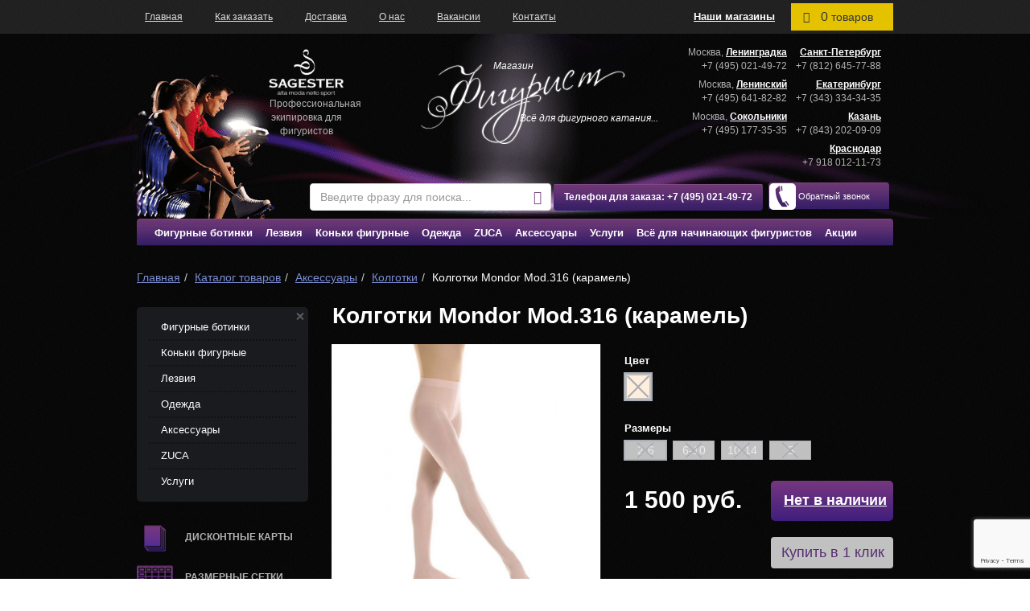

--- FILE ---
content_type: text/html; charset=utf-8
request_url: https://www.figurist.ru/catalog/kolgotki-mondor/kolgotki_mondor_mod_316_karamel/
body_size: 43852
content:
<!DOCTYPE html
        PUBLIC "-//W3C//DTD XHTML 1.0 Transitional//EN"
        "http://www.w3.org/TR/xhtml1/DTD/xhtml1-transitional.dtd">
<html xmlns="http://www.w3.org/1999/xhtml" xml:lang="en" lang="en">
<head>
    <!-- Global site tag (gtag.js) - Google Analytics -->
            <!-- Global site tag (gtag.js) - Google Analytics -->
            <meta http-equiv="Content-Type" content="text/html; charset=utf-8" />
<meta name="robots" content="index, follow" />
<meta name="description" content="Колготки Mondor Mod.316 (карамель) по выгодной цене сети магазинов Фигурист. ⭐ Широкий ассортимент товаров для фигуристов с доставкой по всей России." />
<script type="text/javascript" data-skip-moving="true">(function(w, d, n) {var cl = "bx-core";var ht = d.documentElement;var htc = ht ? ht.className : undefined;if (htc === undefined || htc.indexOf(cl) !== -1){return;}var ua = n.userAgent;if (/(iPad;)|(iPhone;)/i.test(ua)){cl += " bx-ios";}else if (/Android/i.test(ua)){cl += " bx-android";}cl += (/(ipad|iphone|android|mobile|touch)/i.test(ua) ? " bx-touch" : " bx-no-touch");cl += w.devicePixelRatio && w.devicePixelRatio >= 2? " bx-retina": " bx-no-retina";var ieVersion = -1;if (/AppleWebKit/.test(ua)){cl += " bx-chrome";}else if ((ieVersion = getIeVersion()) > 0){cl += " bx-ie bx-ie" + ieVersion;if (ieVersion > 7 && ieVersion < 10 && !isDoctype()){cl += " bx-quirks";}}else if (/Opera/.test(ua)){cl += " bx-opera";}else if (/Gecko/.test(ua)){cl += " bx-firefox";}if (/Macintosh/i.test(ua)){cl += " bx-mac";}ht.className = htc ? htc + " " + cl : cl;function isDoctype(){if (d.compatMode){return d.compatMode == "CSS1Compat";}return d.documentElement && d.documentElement.clientHeight;}function getIeVersion(){if (/Opera/i.test(ua) || /Webkit/i.test(ua) || /Firefox/i.test(ua) || /Chrome/i.test(ua)){return -1;}var rv = -1;if (!!(w.MSStream) && !(w.ActiveXObject) && ("ActiveXObject" in w)){rv = 11;}else if (!!d.documentMode && d.documentMode >= 10){rv = 10;}else if (!!d.documentMode && d.documentMode >= 9){rv = 9;}else if (d.attachEvent && !/Opera/.test(ua)){rv = 8;}if (rv == -1 || rv == 8){var re;if (n.appName == "Microsoft Internet Explorer"){re = new RegExp("MSIE ([0-9]+[\.0-9]*)");if (re.exec(ua) != null){rv = parseFloat(RegExp.$1);}}else if (n.appName == "Netscape"){rv = 11;re = new RegExp("Trident/.*rv:([0-9]+[\.0-9]*)");if (re.exec(ua) != null){rv = parseFloat(RegExp.$1);}}}return rv;}})(window, document, navigator);</script>


<link href="/bitrix/js/ui/fonts/opensans/ui.font.opensans.css?16472989852599" type="text/css"  rel="stylesheet" />
<link href="/bitrix/js/main/popup/dist/main.popup.bundle.css?164729898726961" type="text/css"  rel="stylesheet" />
<link href="/bitrix/css/main/bootstrap.css?1647298995141508" type="text/css"  rel="stylesheet" />
<link href="/bitrix/css/main/themes/blue/style.css?1647298995386" type="text/css"  rel="stylesheet" />
<link href="/bitrix/cache/css/s1/porsche20shop/page_61dca8872d8d53264df54538e3e5f88a/page_61dca8872d8d53264df54538e3e5f88a_v1.css?1767370897173634" type="text/css"  rel="stylesheet" />
<link href="/bitrix/cache/css/s1/porsche20shop/template_5767157ba06556b81939a1b8d3751df3/template_5767157ba06556b81939a1b8d3751df3_v1.css?1767370767395358" type="text/css"  data-template-style="true" rel="stylesheet" />







        <meta name="viewport" content="width=device-width, initial-scale=1">
    <title>Колготки Mondor Mod.316 (карамель) купить с доставкой, фото, характеристики</title>
                    <script type="text/javascript" data-skip-moving="true" src="/bitrix/templates/porsche20shop/js/p2q_embed_object.js"></script>

            <link rel="icon" href="/favicon.ico" type="image/x-icon">
    <link rel="shortcut icon" href="/favicon.ico" type="image/x-icon">
            <!-- Yandex.Metrika counter -->
    <script data-skip-moving="true" type="text/javascript" >
        (function(m,e,t,r,i,k,a){m[i]=m[i]||function(){(m[i].a=m[i].a||[]).push(arguments)};
            m[i].l=1*new Date();k=e.createElement(t),a=e.getElementsByTagName(t)[0],k.async=1,k.src=r,a.parentNode.insertBefore(k,a)})
        (window, document, "script", "https://mc.yandex.ru/metrika/tag.js", "ym");

        ym(21329722, "init", {
            clickmap:true,
            trackLinks:true,
            accurateTrackBounce:true,
            webvisor:true,
            ecommerce:"dataLayer"
        });
    </script>
    <noscript><div><img src="https://mc.yandex.ru/watch/21329722" style="position:absolute; left:-9999px;" alt="" /></div></noscript>
 
    <!-- /Yandex.Metrika counter -->
    	
    <noscript><img src="https://vk.com/rtrg?p=VK-RTRG-316132-dqSlF" style="position:fixed; left:-999px;" alt=""/></noscript>

</head>

<body class="element">
<div id="my-page">

<div class="top-shop-line mh-head"><div class="container">

	<div class="mobile_menu_button visible-xs"><a href="#my-menu"><span></span><span></span><span></span></a></div>

        <div id="menu-button" style="display:none;">
            <span></span>
            <span></span>
            <span></span>
        </div>

        <div class="logo_mobile visible-xs" >
            <a href="/"><img src="/bitrix/templates/porsche20shop/images/logo_mobile.svg"></a>
        </div>

        
<ul class="topline_menu">
                    <li>
            <a href="/" class="">
                Главная            </a>
        </li>
                    <li>
            <a href="/kak-zakazat/" class="">
                Как заказать            </a>
        </li>
                    <li>
            <a href="/dostavka_v_regiony/" class="">
                Доставка            </a>
        </li>
                    <li>
            <a href="/o_nas/" class="">
                О нас            </a>
        </li>
                    <li>
            <a href="/vacansy/" class="">
                Вакансии            </a>
        </li>
                    <li>
            <a href="/kontakty/" class="">
                Контакты            </a>
        </li>
            </ul>

	<div class="mobile_search visible-xs">
	<div class="mobile_search_box">
	<div class="mobile_search_button"><span class="glyphicon glyphicon-search"></span><span class="glyphicon glyphicon-remove search_inactive"></span></div>

                	<div id="title-search_mobile" class="container-n">
	<form action="/catalog/" class="search-form">
        <div class="form-group">
		    <input id="title-search-input_mobile" class="form-control" placeholder="Введите фразу для поиска..." type="text" name="q" value="" size="40" maxlength="50" autocomplete="off" />
            <button type="submit" name="s"><span class="glyphicon glyphicon-search"></span></button>
        </div>
	</form>
	</div>
	</div>
	</div>

        <div class="header-minicart desktop hidden-xs">
            <div id="bx_basketFKauiI" class="bx-basket bx-opener pull-right"><!--'start_frame_cache_bx_basketFKauiI'--><div class="bx-hdr-profile">
    <div class="bx-basket-block">
    
    <a href="/personal/cart/" class="skip-cart no-count">        <i class="fa fa-shopping-cart" aria-hidden="true"></i>
        <span class="count">0</span> <strong class="item-text">товаров</strong>                
    </a>    
        </div>
</div><!--'end_frame_cache_bx_basketFKauiI'--></div>
        </div>

        <div class="contact-title hidden-xs hidden-sm"><a href="/kontakty/">Наши магазины</a></div>

    </div>

<div class="header_bottom visible-xs">
        <div class="col-xs-6">
	<div class="top_call">
            <img src="/bitrix/templates/porsche20/images/tel.png">
            <a href="" class="top_btn clickMe2">Обратный звонок</a>
	</div>
        </div>
	<div class="col-xs-6">
	<div class="top_phones top_call">
	<a href="">Телефоны магазинов</a>
	</div>
	</div>
</div>

</div>
<header>
    <div class="container">
        <div class="left clearfix hidden-xs">
            <div class="text-top">
                <div class="sagester"><a rel="nofollow" href="http://www.sagester.it"><img class="img-fluid" src="/bitrix/templates/porsche/images/sagester.png" alt="Sagester" /></a></div>
                <p class="text1"> Профессиональная экипировка для фигуристов </p>            </div>


            <a href="/" class="logo">
                <span class="top">Магазин</span>
                <img src="/bitrix/templates/porsche/images/logo.png" alt="Коньки фигурные. Магазин фигурных коньков - Фигурист" width="285" height="105"/>
                <span class="bot">Всё для фигурного катания...</span>
            </a>

            <div class='telef-h'>Телефон для заказа: <a href="tel:+74955426868" class="tphn"><span class="comagic_phone2">+7 (495) 542-68-68</span></a></div>
            <div class="top-search pc">
                            	<div id="title-search" class="container-n">
	<form action="/catalog/" class="search-form">
        <div class="form-group">
		    <input id="title-search-input" class="form-control" placeholder="Введите фразу для поиска..." type="text" name="q" value="" size="40" maxlength="50" autocomplete="off" />
            <button type="submit" name="s"><span class="glyphicon glyphicon-search"></span></button>
        </div>
	</form>
	</div>
                        </div>

        </div>
        <div class="clearfix right">
            <div class="contacts-b"><div class="contact-block contact-block-first hidden-sm visible-xs visible-md visible-lg">
    <div class="contact-unit" itemscope itemtype="https://schema.org/Organization"> 
         <span style="display:none;" itemprop="name">Москва</span>
        <div itemprop="address" itemscope itemtype="https://schema.org/PostalAddress" class="contact-unit-city">Москва, <a href="/kontakty/#contact-name-8552">Ленинградка</a></div>
        <div itemprop="telephone" class="contact-unit-phone"><a class="comagic_phone greyHeadPhoneLink" href="tel:+74955426868">+7 (495) 542-68-68</a></div>
    </div>
    <div class="contact-unit contact-unit-msk1" itemscope itemtype="https://schema.org/Organization"> 
         <span style="display:none;" itemprop="name">Москва</span>
        <div itemprop="address" itemscope itemtype="https://schema.org/PostalAddress" class="contact-unit-city">Москва, <a href="/kontakty/#contact-name-8551">Ленинский</a></div>
        <div itemprop="telephone" class="contact-unit-phone"><a class="greyHeadPhoneLink" href="tel:+74956418282">+7 (495) 641-82-82</a></div>
    </div>
    <div class="contact-unit  contact-unit-msk2" itemscope itemtype="https://schema.org/Organization">
         <span style="display:none;" itemprop="name">Москва</span>
        <div itemprop="address" itemscope itemtype="https://schema.org/PostalAddress" class="contact-unit-city">Москва, <a href="/kontakty/#contact-name-16723">Сокольники</a></div>
        <div itemprop="telephone" class="contact-unit-phone"><a class="greyHeadPhoneLink" href="tel:+74951773535">+7 (495) 177-35-35</a></div>
    </div>
</div>
<div class="contact-block">
    <div class="contact-unit hidden-lg hidden-md hidden-xs"> 
        <div class="contact-unit-city"><a href="/kontakty/#contact-name-8552">Москва</a></div>
        <div class="contact-unit-phone comagic_phone"><a class="comagic_phone greyHeadPhoneLink" href="tel:+74955426868">+7 (495) 542-68-68</a></div>
    </div>
    <div class="contact-unit contact-unit-spb"> 
        <div class="contact-unit-city"><a href="/kontakty/#contact-name-8553">Санкт-Петербург</a></div>
        <div class="contact-unit-phone"><a class="greyHeadPhoneLink" href="tel:+78126457788">+7 (812) 645-77-88</a></div>
    </div>
    <div class="contact-unit"> 
        <div class="contact-unit-city"><a href="/kontakty/#contact-name-8556">Екатеринбург</a></div>
        <div class="contact-unit-phone"><a class="greyHeadPhoneLink" href="tel:+73433343435">+7 (343) 334-34-35</a></div>
    </div>
    <div class="contact-unit"> 
        <div class="contact-unit-city"><a href="/kontakty/#contact-name-32034">Казань</a></div>
        <div class="contact-unit-phone"><a class="greyHeadPhoneLink" href="tel:+78432020909">+7 (843) 202-09-09</a></div>
    </div>
    <div class="contact-unit">
        <div class="contact-unit-city"><a href="/kontakty/#contact-name-8554">Краснодар</a></div>
        <div class="contact-unit-phone"><a class="greyHeadPhoneLink" href="tel:+79180121173">+7 918 012-11-73</a></div>
    </div>
</div></div>
            <div class="top_call"><img src="/bitrix/templates/porsche20/images/tel.png" /><a href="" class="top_btn clickMe2">Обратный звонок</a></div>
        </div>
        <div class="mob-right hidden-xs">
            <div class="contacts-b"><div class="contact-title hidden-xs"><a href="/kontakty/">Наши магазины</a></div>
<div class="contact-block contact-block-first hidden-sm visible-xs visible-md visible-lg">
    <div class="contact-unit" itemscope itemtype="https://schema.org/Organization"> 
		 <span style="display:none;" itemprop="name">Москва</span>
        <div itemprop="address" itemscope itemtype="https://schema.org/PostalAddress" class="contact-unit-city">Москва, <a href="/kontakty/#contact-name-8552">Ленинградка</a></div>
        <div itemprop="telephone" class="contact-unit-phone"><a class="comagic_phone" href="tel:+74955426868">+7 (495) 542-68-68</a></div>
    </div>
    <div class="contact-unit contact-unit-msk1" itemscope itemtype="https://schema.org/Organization"> 
		 <span style="display:none;" itemprop="name">Москва</span>
        <div itemprop="address" itemscope itemtype="https://schema.org/PostalAddress" class="contact-unit-city">Москва, <a href="/kontakty/#contact-name-8551">Ленинский</a></div>
        <div itemprop="telephone" class="contact-unit-phone"><a href="tel:+74956418282">+7 (495) 641-82-82</a></div>
    </div>
    <div class="contact-unit  contact-unit-msk2" itemscope itemtype="https://schema.org/Organization">
		 <span style="display:none;" itemprop="name">Москва</span>
        <div itemprop="address" itemscope itemtype="https://schema.org/PostalAddress" class="contact-unit-city">Москва, <a href="/kontakty/#contact-name-16723">Сокольники</a></div>
        <div itemprop="telephone" class="contact-unit-phone"><a href="tel:+74951773535">+7 (495) 177-35-35</a></div>
    </div>
</div>
<div class="contact-block">
    <div class="contact-unit hidden-lg hidden-md hidden-xs"> 
        <div class="contact-unit-city"><a href="/kontakty/#contact-name-8552">Москва</a></div>
        <div class="contact-unit-phone"><a class="comagic_phone" href="tel:+74955426868">+7 (495) 542-68-68</a></div>
    </div>
    <div class="contact-unit contact-unit-spb"> 
        <div class="contact-unit-city"><a href="/kontakty/#contact-name-8553">Санкт-Петербург</a></div>
        <div class="contact-unit-phone"><a href="tel:+78126457788">+7 (812) 645-77-88</a></div>
    </div>

    <div class="contact-unit show-520">
        <div class="contact-unit-city">Москва, <a href="/kontakty/#contact-name-8551">Ленинский</a></div>
        <div class="contact-unit-phone"><a href="tel:+74956418282">+7 (495) 641-82-82</a></div>
    </div>

    <div class="contact-unit"> 
        <div class="contact-unit-city"><a href="/kontakty/#contact-name-8556">Екатеринбург</a></div>
        <div class="contact-unit-phone"><a href="tel:+73433343435">+7 (343) 334-34-35</a></div>
    </div>

    <div class="contact-unit show-520">
        <div class="contact-unit-city">Москва, <a href="/kontakty/#contact-name-16723">Сокольники</a></div>
        <div class="contact-unit-phone"><a href="tel:+74951773535">+7 (495) 177-35-35</a></div>
    </div>

    <div class="contact-unit"> 
        <div class="contact-unit-city"><a href="/kontakty/#contact-name-32034">Казань</a></div>
        <div class="contact-unit-phone"><a href="tel:+78432020909">+7 (843) 202-09-09</a></div>
    </div>
</div>            </div>
            <div class="flex" id='top_navh'>
                <div class="top-search" style='display:none'>	<div id="title-search" class="container-n">
	<form action="/search/index.php" class="search-form">
        <div class="form-group">
		    <input id="title-search-input" class="form-control" placeholder="Введите фразу для поиска..." type="text" name="q" value="" size="40" maxlength="50" autocomplete="off" />
            <button type="submit" name="s"><span class="glyphicon glyphicon-search"></span></button>
        </div>
	</form>
	</div>
</div>
                <div class='telef-h mob'>Телефон для заказа: <a href="tel:+74955426868" class="tphn"><span class="comagic_phone2">+7 (495) 542-68-68</span></a><div class="top_call mob"><a href="" class="top_btn clickMe2">Обратный звонок</a></div><a href="" class="clickMeimg clickMe2" ><img src="/bitrix/templates/porsche20/images/tel.png" /></a></div>
                <div class="top_call pc" style='display:none'><img src="/bitrix/templates/porsche20/images/tel.png" /><a href="" class="top_btn clickMe2">Обратный звонок</a></div>
            </div>
        </div>
    </div>
</header>

<nav class="main-nav">
    <div class="container">
        
    <ul class="clearfix menu" itemscope itemtype="http://www.schema.org/SiteNavigationElement">

    
    
    
        <li><a itemprop="url" href="/catalog/figurnye-botinki/"
           class="root-item"><span
                itemprop="name">Фигурные ботинки</span></a>
    <ul>
    
    
    
    
        

    
    
        
            

                
                                <li  class=" first">
                    <a itemprop="url" href="/catalog/botinki-dlya-figurnogo-kataniya-graf/"><span
                                itemprop="name"> Ботинки для фигурного катания GRAF</span></a></li>
                                
            
        
        
    
        

    
    
        
            

                
                                <li >
                    <a itemprop="url" href="/catalog/botinki-dlya-figurnogo-kataniya-jackson/"><span
                                itemprop="name">Ботинки для фигурного катания JACKSON</span></a></li>
                                
            
        
        
    
        

    
    
        
            

                
                                <li >
                    <a itemprop="url" href="/catalog/botinki-dlya-figurnogo-kataniya-edea/"><span
                                itemprop="name">Ботинки для фигурного катания EDEA</span></a></li>
                                
            
        
        
    
        

    
    
        
            

                
                                <li >
                    <a itemprop="url" href="/catalog/botinki-dlya-figurnogo-kataniya-risport/"><span
                                itemprop="name">Ботинки для фигурного катания RISPORT</span></a></li>
                                
            
        
        
    
        

    
    
        
            

                
                                <li >
                    <a itemprop="url" href="/catalog/botinki-dlya-figurnogo-kataniya-wifa/"><span
                                itemprop="name">Ботинки для фигурного катания WIFA</span></a></li>
                                
            
        
        
    
        

    
    
        
            

                
                                <li >
                    <a itemprop="url" href="/catalog/chernye-botinki-dkya-figurnogo-kataniya/"><span
                                itemprop="name">Черные ботинки для фигурного катания</span></a></li>
                                
            
        
        
    
        

    
    
        
            

                
                                <li >
                    <a itemprop="url" href="/catalog/belye-botinki-botinki-dkya-figurnogo-kataniya/"><span
                                itemprop="name">Белые ботинки для фигурного катания</span></a></li>
                                
            
        
        
    
        

    
    
        
            

                
                                <li >
                    <a itemprop="url" href="/catalog/figurnye-botinki-muzhskie/"><span
                                itemprop="name">Мужские</span></a></li>
                                
            
        
        
    
        

    
    
        
            

                
                                <li >
                    <a itemprop="url" href="/catalog/figurnye-botinki-zhenskie/"><span
                                itemprop="name">Женские</span></a></li>
                                
            
        
        
    
        

    
    
        
            

                
                                <li >
                    <a itemprop="url" href="/catalog/figurnye-botinki-detskie/"><span
                                itemprop="name">Детские</span></a></li>
                                
            
        
        
    
        

            </ul></li>    
    
        <li><a itemprop="url" href="/catalog/lezviya/"
           class="root-item"><span
                itemprop="name">Лезвия</span></a>
    <ul>
    
    
    
    
        

    
    
        
            

                
                                <li  class=" first">
                    <a itemprop="url" href="/catalog/lezviya-wilson/"><span
                                itemprop="name">Лезвия Wilson</span></a></li>
                                
            
        
        
    
        

    
    
        
            

                
                                <li >
                    <a itemprop="url" href="/catalog/lezviya-mk/"><span
                                itemprop="name">Лезвия MK</span></a></li>
                                
            
        
        
    
        

    
    
        
            

                
                                <li >
                    <a itemprop="url" href="/catalog/lezviya-ultima/"><span
                                itemprop="name">Лезвия Ultima</span></a></li>
                                
            
        
        
    
        

    
    
        
            

                
                                <li >
                    <a itemprop="url" href="/catalog/lezviya-graf/"><span
                                itemprop="name">Лезвия GRAF</span></a></li>
                                
            
        
        
    
        

    
    
        
            

                
                                <li >
                    <a itemprop="url" href="/catalog/lezviya-edea/"><span
                                itemprop="name">Лезвия Edea</span></a></li>
                                
            
        
        
    
        

    
    
        
            

                
                                <li >
                    <a itemprop="url" href="/catalog/rolikovye-ramy/"><span
                                itemprop="name">Роликовые рамы</span></a></li>
                                
            
        
        
    
        

            </ul></li>    
    
        <li><a itemprop="url" href="/catalog/konki-figurnye/"
           class="root-item"><span
                itemprop="name">Коньки фигурные</span></a>
    <ul>
    
    
    
    
        

    
    
        
            

                
                                <li  class=" first">
                    <a itemprop="url" href="/catalog/konki-figurnye-graf/"><span
                                itemprop="name">Коньки фигурные GRAF</span></a></li>
                                
            
        
        
    
        

    
    
        
            

                
                                <li >
                    <a itemprop="url" href="/catalog/konki-figurnye-edea/"><span
                                itemprop="name">Коньки фигурные EDEA</span></a></li>
                                
            
        
        
    
        

    
    
        
            

                
                                <li >
                    <a itemprop="url" href="/catalog/konki-figurnye-wifa/"><span
                                itemprop="name">Коньки фигурные WIFA</span></a></li>
                                
            
        
        
    
        

    
    
        
            

                
                                <li >
                    <a itemprop="url" href="/catalog/konki-figurnye-jackson/"><span
                                itemprop="name">Коньки фигурные Jackson</span></a></li>
                                
            
        
        
    
        

    
    
        
            

                
                                <li >
                    <a itemprop="url" href="/catalog/konki-figurnye-belye/"><span
                                itemprop="name">Белые</span></a></li>
                                
            
        
        
    
        

    
    
        
            

                
                                <li >
                    <a itemprop="url" href="/catalog/konki-figurnye-chernye/"><span
                                itemprop="name">Черные фигурные коньки</span></a></li>
                                
            
        
        
    
        

    
    
        
            

                
                                <li >
                    <a itemprop="url" href="/catalog/konki-figurnye-detskie/"><span
                                itemprop="name">Детские</span></a></li>
                                
            
        
        
    
        

    
    
        
            

                
                                <li >
                    <a itemprop="url" href="/catalog/konki-figurnye-muzhskie/"><span
                                itemprop="name">Мужские</span></a></li>
                                
            
        
        
    
        

    
    
        
            

                
                                <li >
                    <a itemprop="url" href="/catalog/konki-figurnye-zhenskie/"><span
                                itemprop="name">Женские</span></a></li>
                                
            
        
        
    
        

            </ul></li>    
    
        <li><a itemprop="url" href="/catalog/odezhda/"
           class="root-item"><span
                itemprop="name">Одежда</span></a>
    <ul>
    
                                        <div>
                                            <span></span>
                                                        </div>
                            <div>
                                            <span>Одежда</span>
                                                                                                                    <li >
                                <a itemprop="url"
                                   href="/catalog/bodi/"><span
                                            itemprop="name">Боди</span></a></li>
                                                                                                                        <li >
                                <a itemprop="url"
                                   href="/catalog/termozhiletki/"><span
                                            itemprop="name">Терможилетки</span></a></li>
                                                                                                                        <li >
                                <a itemprop="url"
                                   href="/catalog/kolgotki-mondor/"><span
                                            itemprop="name">Колготки</span></a></li>
                                                                                                                        <li >
                                <a itemprop="url"
                                   href="/catalog/kombinezony/"><span
                                            itemprop="name">Комбинезоны</span></a></li>
                                                                                                                        <li >
                                <a itemprop="url"
                                   href="/catalog/trenirovochnye-kostyumy/"><span
                                            itemprop="name">Костюмы</span></a></li>
                                                                                                                        <li >
                                <a itemprop="url"
                                   href="/catalog/kofty/"><span
                                            itemprop="name">Кофты</span></a></li>
                                                                                                                        <li >
                                <a itemprop="url"
                                   href="/catalog/losiny_i_bryuki/"><span
                                            itemprop="name">Лосины и брюки</span></a></li>
                                                                                                                        <li >
                                <a itemprop="url"
                                   href="/catalog/shorty/"><span
                                            itemprop="name">Шорты</span></a></li>
                                                                                                                        <li >
                                <a itemprop="url"
                                   href="/catalog/platya/"><span
                                            itemprop="name">Платья</span></a></li>
                                                                                                                        <li >
                                <a itemprop="url"
                                   href="/catalog/platya-dlya-vystupleniy/"><span
                                            itemprop="name">Платья для выступлений</span></a></li>
                                                                                                                        <li >
                                <a itemprop="url"
                                   href="/catalog/termobelye/"><span
                                            itemprop="name">Термобелье</span></a></li>
                                                                                                                        <li >
                                <a itemprop="url"
                                   href="/catalog/futbolki_s_dlinnym_rukavom/"><span
                                            itemprop="name">Футболки с длинным рукавом</span></a></li>
                                                                                                                        <li >
                                <a itemprop="url"
                                   href="/catalog/futbolki/"><span
                                            itemprop="name">Футболки</span></a></li>
                                                                                                                        <li >
                                <a itemprop="url"
                                   href="/catalog/mayki-i-topy/"><span
                                            itemprop="name">Майки и топы</span></a></li>
                                                                                                                        <li >
                                <a itemprop="url"
                                   href="/catalog/yubki/"><span
                                            itemprop="name">Юбки</span></a></li>
                                                                                                                        <li >
                                <a itemprop="url"
                                   href="/catalog/odezhda-dlya-khoreografii/"><span
                                            itemprop="name">Одежда для хореографии и офп</span></a></li>
                                                                                                                        <li >
                                <a itemprop="url"
                                   href="/catalog/odezhda-dlya-malchikov/"><span
                                            itemprop="name">Одежда для мальчиков</span></a></li>
                                                            </div>
                            <div>
                                            <span>Бренды</span>
                                                                                                                    <li >
                                <a itemprop="url"
                                   href="/catalog/odezhda-sageter/"><span
                                            itemprop="name">Sagester</span></a></li>
                                                                                                                        <li >
                                <a itemprop="url"
                                   href="/catalog/odezhda-mondor/"><span
                                            itemprop="name">Mondor</span></a></li>
                                                                                                                        <li >
                                <a itemprop="url"
                                   href="/catalog/odezhda-jiv/"><span
                                            itemprop="name">Jiv Sport</span></a></li>
                                                                                                                        <li itemprop="name">
                                <a itemprop="url"
                                   href="/catalog/odezhda-primavera/"><span
                                            itemprop="name">Одежда Primavera</span></a></li>
                                                                                                                        <li itemprop="name">
                                <a itemprop="url"
                                   href="/catalog/odezhda-edea/"><span
                                            itemprop="name">Одежда Edea</span></a></li>
                                                                                                                        <li >
                                <a itemprop="url"
                                   href="/catalog/odezhda-due/"><span
                                            itemprop="name">Одежда DUE</span></a></li>
                                                                                                                        <li >
                                <a itemprop="url"
                                   href="/catalog/odezhda-jerry-s-skating-wear/"><span
                                            itemprop="name">Jerry's Skating Wear</span></a></li>
                                                                                                                        <li >
                                <a itemprop="url"
                                   href="/catalog/termobele/"><span
                                            itemprop="name">Термобелье TECSO</span></a></li>
                                                                                                                        <li >
                                <a itemprop="url"
                                   href="/catalog/xtech/"><span
                                            itemprop="name">Термобелье XTECH</span></a></li>
                                                                                                                        <li >
                                <a itemprop="url"
                                   href="/catalog/rossiyskie-proizvoditeli/"><span
                                            itemprop="name">Российские производители</span></a></li>
                                                            </div>
                            <div class="clearfix"></div>
    
    
    
                    

            </ul></li>    
    
        
                            <li><a itemprop="url"
                       href="/catalog/sumki-zuka/"
                       class="root-item first"><span
                                itemprop="name">ZUCA</span></a></li>
            
        
        
    
        

    
    
        <li><a itemprop="url" href="/catalog/aksessuary1/"
           class="root-item-selected"><span
                itemprop="name">Аксессуары</span></a>
    <ul>
    
                                        <div>
                                            <span>0</span>
                                                        </div>
                            <div>
                                            <span>Для льда</span>
                                                                                                                    <li  class="item-selected">
                                <a itemprop="url"
                                   href="/catalog/chekhly-dlya-konkov/"><span
                                            itemprop="name">Чехлы на ботинки</span></a></li>
                                                                                                                        <li  class="item-selected">
                                <a itemprop="url"
                                   href="/catalog/perchatki/"><span
                                            itemprop="name">Перчатки</span></a></li>
                                                                                                                        <li  class="item-selected">
                                <a itemprop="url"
                                   href="/catalog/shnurki/"><span
                                            itemprop="name">Шнурки</span></a></li>
                                                                                                                        <li  class="item-selected">
                                <a itemprop="url"
                                   href="/catalog/stelki/"><span
                                            itemprop="name">Стельки</span></a></li>
                                                                                                                        <li  class="item-selected">
                                <a itemprop="url"
                                   href="/catalog/noski/"><span
                                            itemprop="name">Носки</span></a></li>
                                                                                                                        <li  class="item-selected">
                                <a itemprop="url"
                                   href="/catalog/povyazki-dlya-golovy/"><span
                                            itemprop="name">Повязки на голову</span></a></li>
                                                                                                                        <li  class="item-selected">
                                <a itemprop="url"
                                   href="/catalog/getry/"><span
                                            itemprop="name">Гетры</span></a></li>
                                                                                                                        <li  class="item-selected">
                                <a itemprop="url"
                                   href="/catalog/maski-zashchitnye/"><span
                                            itemprop="name">Маски защитные</span></a></li>
                                                                                                                        <li  class="item-selected">
                                <a itemprop="url"
                                   href="/catalog/lonzha-udochka-pro-motion/"><span
                                            itemprop="name">Лонжа (удочка) Pro-Motion</span></a></li>
                                                            </div>
                            <div>
                                            <span>Защита</span>
                                                                                                                    <li  class="item-selected">
                                <a itemprop="url"
                                   href="/catalog/silikonovaya-zashchita-dlya-nog/"><span
                                            itemprop="name">Силиконовая защита для ног</span></a></li>
                                                                                                                        <li  class="item-selected">
                                <a itemprop="url"
                                   href="/catalog/nakolenniki/"><span
                                            itemprop="name">Наколенники</span></a></li>
                                                                                                                        <li  class="item-selected">
                                <a itemprop="url"
                                   href="/catalog/zashchitnye-shorty/"><span
                                            itemprop="name">Защитные шорты</span></a></li>
                                                                                                                        <li  class="item-selected">
                                <a itemprop="url"
                                   href="/catalog/supporta/"><span
                                            itemprop="name">Суппорта</span></a></li>
                                                            </div>
                            <div>
                                            <span>Хранение/уход за коньками</span>
                                                                                                                    <li  class="item-selected">
                                <a itemprop="url"
                                   href="/catalog/chekhly-sushki/"><span
                                            itemprop="name">Чехлы-сушки</span></a></li>
                                                                                                                        <li  class="item-selected">
                                <a itemprop="url"
                                   href="/catalog/chekhly-na-lezviya/"><span
                                            itemprop="name">Чехлы на лезвия</span></a></li>
                                                                                                                        <li  class="item-selected">
                                <a itemprop="url"
                                   href="/catalog/sumki-dlya-konkov/"><span
                                            itemprop="name">Сумки, рюкзаки, чемоданы</span></a></li>
                                                                                                                        <li  class="item-selected">
                                <a itemprop="url"
                                   href="/catalog/uhod_za_konkami/"><span
                                            itemprop="name">Прочее</span></a></li>
                                                            </div>
                            <div>
                                            <span>Аксессуары для волос, украшения</span>
                                                                                                                    <li  class="item-selected">
                                <a itemprop="url"
                                   href="/catalog/aksessuary-iz-muranskogo-stekla/"><span
                                            itemprop="name">Из муранского стекла</span></a></li>
                                                                                                                        <li  class="item-selected">
                                <a itemprop="url"
                                   href="/catalog/ukrasheniya/"><span
                                            itemprop="name">Украшения</span></a></li>
                                                                                                                        <li  class="item-selected">
                                <a itemprop="url"
                                   href="/catalog/strazy-preciosa/"><span
                                            itemprop="name">Стразы</span></a></li>
                                                            </div>
                            <div>
                                            <span>Для ОФП</span>
                                                                                                                    <li  class="item-selected">
                                <a itemprop="url"
                                   href="/catalog/spinnery/"><span
                                            itemprop="name">Спиннеры</span></a></li>
                                                                                                                        <li  class="item-selected">
                                <a itemprop="url"
                                   href="/catalog/ofp/"><span
                                            itemprop="name">Аксессуары</span></a></li>
                                                            </div>
                            <div>
                                            <span>Игрушки и сувениры</span>
                                                                                                                    <li  class="item-selected">
                                <a itemprop="url"
                                   href="/catalog/igrushki/"><span
                                            itemprop="name">Игрушки</span></a></li>
                                                                                                                        <li  class="item-selected">
                                <a itemprop="url"
                                   href="/catalog/suveniry/"><span
                                            itemprop="name">Сувениры</span></a></li>
                                                            </div>
                            <div class="clearfix"></div>
    
    
    
                    

            </ul></li>    
    
        <li><a itemprop="url" href="/catalog/uslugi/"
           class="root-item"><span
                itemprop="name">Услуги</span></a>
    <ul>
    
                                        <div>
                                            <span>0</span>
                                                        </div>
                            <div>
                                            <span>Для коньков</span>
                                                                                                                    <li  class="first">
                                <a itemprop="url"
                                   href="/catalog/uslugi/termoformovka/"><span
                                            itemprop="name">Термоформовка коньков</span></a></li>
                                                                                                                        <li  class="first">
                                <a itemprop="url"
                                   href="/catalog/uslugi/zatochka_konkov/"><span
                                            itemprop="name">Заточка коньков</span></a></li>
                                                                                                                        <li  class="first">
                                <a itemprop="url"
                                   href="/catalog/uslugi/ustanovka_lezviy/"><span
                                            itemprop="name">Установка лезвий</span></a></li>
                                                                                                                        <li  class="first">
                                <a itemprop="url"
                                   href="/catalog/uslugi/pereustanovka_lezviy_povyshennoy_slozhnosti/"><span
                                            itemprop="name">Переустановка лезвий</span></a></li>
                                                                                                                        <li  class="first">
                                <a itemprop="url"
                                   href="/catalog/uslugi/ustanovka_kryuchkov/"><span
                                            itemprop="name">Установка крючков</span></a></li>
                                                                                                                        <li  class="first">
                                <a itemprop="url"
                                   href="/catalog/uslugi/izgotovlenie_individualnykh_stelek/"><span
                                            itemprop="name">Изготовление стелек</span></a></li>
                                                                                                                        <li  class="first">
                                <a itemprop="url"
                                   href="/catalog/uslugi/kastomizatsiya_botinok_edea/"><span
                                            itemprop="name">Кастомизация ботинок Edea</span></a></li>
                                                            </div>
                            <div class="clearfix"></div>
    
    
    
                    

            </ul></li>    
    
        
                            <li><a itemprop="url"
                       href="/info/articles/dlya-novichkov/"
                       class="root-item first"><span
                                itemprop="name">Всё для начинающих фигуристов</span></a></li>
            
        
        
    
        

    
    
        
                            <li><a itemprop="url"
                       href="/akcii/"
                       class="root-item"><span
                                itemprop="name">Акции</span></a></li>
            
        
        
    
        

    
    </ul>
    </div>
</nav>

        <div class="container category">
                        <div class="row">
                                                        <div class="col-md-12">
                                                        <ol class="breadcrumb" itemscope itemtype="http://schema.org/BreadcrumbList"><li itemprop="itemListElement" itemscope itemtype="http://schema.org/ListItem"><a href="/" title="Главная" itemprop="item"><span itemprop="name">Главная</span><meta itemprop="position" content="0"></a></li><li itemprop="itemListElement" itemscope itemtype="http://schema.org/ListItem"><a href="/catalog/" title="Каталог товаров" itemprop="item"><span itemprop="name">Каталог товаров</span><meta itemprop="position" content="1"></a></li><li itemprop="itemListElement" itemscope itemtype="http://schema.org/ListItem"><a href="/catalog/aksessuary1/" title="Аксессуары" itemprop="item"><span itemprop="name">Аксессуары</span><meta itemprop="position" content="2"></a></li><li itemprop="itemListElement" itemscope itemtype="http://schema.org/ListItem"><a href="/catalog/kolgotki-mondor/" title="Колготки" itemprop="item"><span itemprop="name">Колготки</span><meta itemprop="position" content="3"></a></li><li itemprop="itemListElement" itemscope itemtype="http://schema.org/ListItem" class="active"><meta itemprop="name" content="Колготки Mondor Mod.316 (карамель)"><meta itemprop="position" content="4">Колготки Mondor Mod.316 (карамель)</li></ol><div class="row row-catalog-detail">
    <div class="bx-filter-btn-block" style="display: none;"><button class="button filtershow">Фильтр <span class="buttonfiltershow"></span></button></div>
    <div class="col-md-3 col-sm-4 col-xs-12 hidden-xs bx-filter-col filtershow">
        <a class="close_order_filter"></a>
                
         

	<ul class="side-nav">
	<li id="bx_1847241719_34" class=""><a href="/catalog/figurnye-botinki/">Фигурные ботинки</a></li>
	<li id="bx_1847241719_41" class=""><a href="/catalog/konki-figurnye/">Коньки фигурные</a></li>
	<li id="bx_1847241719_46" class=""><a href="/catalog/lezviya/">Лезвия</a></li>
	<li id="bx_1847241719_72" class=""><a href="/catalog/odezhda/">Одежда</a></li>
	<li id="bx_1847241719_73" class=""><a href="/catalog/aksessuary1/">Аксессуары</a></li>
	<li id="bx_1847241719_91" class=""><a href="/catalog/sumki-zuka/">ZUCA</a></li>
	<li id="bx_1847241719_2365" class=""><a href="/catalog/uslugi/">Услуги</a></li>
	</ul>

<ul class="side-interesting">
  <li><a class="item item-05" href="/akcii/nakopitelnaya-karta/" >ДИСКОНТНЫЕ КАРТЫ</a></li>
  <li><a class="item item-01" href="/info/razmernyue_setki/" >РАЗМЕРНЫЕ СЕТКИ</a></li>
 
<!--<li><a id="bxid_145798" class="ico5" href="bx_bogus_href" >ПОЛЕЗНАЯ ИНФОРМАЦИЯ</a></li>-->
 
  <li><a class="item item-02" href="/info/video/nashe-video/" >ВИДЕОРАЗДЕЛ</a></li>
 
<!--<li><a id="bxid_321730" class="sico3" href="bx_bogus_href" >СТАТИСТИКА И РЕЗУЛЬТАТЫ</a></li>-->
 
  <li><a class="item item-03" href="/info/articles/" >ПОЛЕЗНЫЕ СТАТЬИ</a></li>
 
  <li><a class="item item-04" href="/info/links/sayty-proizvoditeley/" >ПОЛЕЗНЫЕ ССЫЛКИ</a></li>
 
  <li><a class="item item-05" href="/info/producers/" >КАТАЛОГИ ПРОИЗВОДИТЕЛЕЙ</a></li>
 
  <li><a class="item item-06" href="/info/photo/nash-magazin/" >ФОТОГАЛЕРЕЯ</a></li>

 </ul>

              
            </div>
	<div class="bx-catalog-col col-xs-12 col-md-9 col-sm-8">
        <div class="content product">
		
<div class="bx-catalog-element js-product bx-blue" id="bx_117848907_67387"
	itemscope itemtype="http://schema.org/Product">
					<div class="row">
				<div class="col-xs-12">
					<h1 class="bx-title">Колготки Mondor Mod.316 (карамель)</h1>
				</div>
			</div>
					<div class="row">
			<div class="col-md-6 col-sm-12">
				<div class="product-item-detail-slider-container" id="bx_117848907_67387_big_slider">
					<span class="product-item-detail-slider-close" data-entity="close-popup"></span>
					<div class="product-item-detail-slider-block
						"
						data-entity="images-slider-block">
						<span class="product-item-detail-slider-left" data-entity="slider-control-left" style="display: none;"></span>
						<span class="product-item-detail-slider-right" data-entity="slider-control-right" style="display: none;"></span>
						<div class="product-item-label-text product-item-label-big product-item-label-top product-item-label-left" id="bx_117848907_67387_sticker"
							style="display: none;">
													</div>

                        <div class="js-product-discount">
														<div class="product-item-label-ring product-item-label-big product-item-label-bottom product-item-label-right" id="bx_117848907_67387_dsc_pict"
									style="display: none;">
								</div>
								                        </div>
						<div class="product-item-detail-slider-images-container" data-entity="images-container">
																<div class="product-item-detail-slider-image active" data-entity="image" data-id="7262">
										<img src="/upload/iblock/4f6/00316_frnt_u1.jpg" alt="Колготки Mondor Mod.316 (карамель)" title="Колготки Mondor Mod.316 (карамель)" itemprop="image">
									</div>
															</div>
					</div>
									</div>                                
			</div>
			<div class="col-md-6 col-sm-12">
				<div class="row">
					<div class="col-sm-12">
						<div class="product-item-detail-info-section">
																		<div id="bx_117848907_67387_skudiv">
												                                                    													<div class=" product-item-detail-info-container product-item-detail-info-container-tsvet" data-entity="sku-line-block">
														<div class="product-item-detail-info-container-title">
                                                            Цвет                                                        </div>

														<div class="product-item-scu-container">
															<div class="product-item-scu-block">
																<div class="product-item-scu-list">
																	<ul class="product-item-scu-item-list">
																																						<li class="product-item-scu-item-color-container" title="Карамель"
																					data-treevalue="190_6"
																					data-onevalue="6">
																					<div class="product-item-scu-item-color-block">
																						<div class="product-item-scu-item-color" title="Карамель"
																							style="background-image: url('/upload/uf/d7e/caramel.png');">
																						</div>
																					</div>
																				</li>
																																								<li class="product-item-scu-item-color-container" title="-"
																					data-treevalue="190_0"
																					data-onevalue="0">
																					<div class="product-item-scu-item-color-block">
																						<div class="product-item-scu-item-color" title="-"
																							style="background-image: url('/bitrix/templates/porsche20shop/components/bitrix/catalog/modern/bitrix/catalog.element/core/images/no_photo.png');">
																						</div>
																					</div>
																				</li>
																																					</ul>
																	<div style="clear: both;"></div>
																</div>
															</div>
														</div>
													</div>
													
                                                    													<div class="js-product-size product-item-detail-info-container product-item-detail-info-container-razmery_mondor" data-entity="sku-line-block">
														<div class="product-item-detail-info-container-title">
                                                            Размеры                                                        </div>

														<div class="product-item-scu-container">
															<div class="product-item-scu-block">
																<div class="product-item-scu-list">
																	<ul class="product-item-scu-item-list">
																																						<li class="product-item-scu-item-text-container" title="2-6"
																					data-treevalue="198_184"
																					data-onevalue="184">
																					<div class="product-item-scu-item-text-block">
																						<div class="product-item-scu-item-text">2-6</div>
																					</div>
																				</li>
																																								<li class="product-item-scu-item-text-container" title="6-10"
																					data-treevalue="198_174"
																					data-onevalue="174">
																					<div class="product-item-scu-item-text-block">
																						<div class="product-item-scu-item-text">6-10</div>
																					</div>
																				</li>
																																								<li class="product-item-scu-item-text-container" title="10-14"
																					data-treevalue="198_172"
																					data-onevalue="172">
																					<div class="product-item-scu-item-text-block">
																						<div class="product-item-scu-item-text">10-14</div>
																					</div>
																				</li>
																																								<li class="product-item-scu-item-text-container" title="S"
																					data-treevalue="198_183"
																					data-onevalue="183">
																					<div class="product-item-scu-item-text-block">
																						<div class="product-item-scu-item-text">S</div>
																					</div>
																				</li>
																																								<li class="product-item-scu-item-text-container" title="-"
																					data-treevalue="198_0"
																					data-onevalue="0">
																					<div class="product-item-scu-item-text-block">
																						<div class="product-item-scu-item-text">-</div>
																					</div>
																				</li>
																																					</ul>
																	<div style="clear: both;"></div>
																</div>
															</div>
														</div>
													</div>
													
                                                    													<div class=" product-item-detail-info-container product-item-detail-info-container-complect" data-entity="sku-line-block">
														<div class="product-item-detail-info-container-title">
                                                            Комплектация                                                        </div>

														<div class="product-item-scu-container">
															<div class="product-item-scu-block">
																<div class="product-item-scu-list">
																	<ul class="product-item-scu-item-list">
																																						<li class="product-item-scu-item-text-container" title="Стандартная"
																					data-treevalue="217_471"
																					data-onevalue="471">
																					<div class="product-item-scu-item-text-block">
																						<div class="product-item-scu-item-text">Стандартная</div>
																					</div>
																				</li>
																																								<li class="product-item-scu-item-text-container" title="-"
																					data-treevalue="217_0"
																					data-onevalue="0">
																					<div class="product-item-scu-item-text-block">
																						<div class="product-item-scu-item-text">-</div>
																					</div>
																				</li>
																																					</ul>
																	<div style="clear: both;"></div>
																</div>
															</div>
														</div>
													</div>
													
											</div>
                                            
                                                                                        
																						<div class="product-item-detail-info-container">
																									<dl class="product-item-detail-properties" id="bx_117848907_67387_main_sku_prop"></dl>
																								</div>
																	</div>
					</div>
					<div class="col-sm-12">
						<div class="row product-item-detail-pay-block">
																	<div class="col-xs-6 product-item-detail-info-container">
                                            																							<div class="product-item-detail-price-old" id="bx_117848907_67387_old_price"
													style="display: none;">
																									</div>
																							<div class="product-item-detail-price-current" id="bx_117848907_67387_price">
												1 500 руб.											</div>
																							<div class="item_economy_price" id="bx_117848907_67387_price_discount"
													style="display: none;">
																									</div>
												                                                    <div class="product-item-detail-info-container" id="bx_117848907_67387_quant_limit" style="display: none;">
                                                        <div class="product-item-detail-info-container-title">
                                                            Наличие:
                                                            <span class="product-item-quantity" data-entity="quantity-limit-value"></span>
                                                        </div>
                                                    </div>
                                                                                                                                        
										</div>
																				<div class="col-sm-6" data-entity="main-button-container">
											<div id="bx_117848907_67387_basket_actions" style="display: none;">
																									<div class="product-item-detail-info-container">
														<a class="btn btn-link product-item-detail-buy-button" id="bx_117848907_67387_add_basket_link"
															href="javascript:void(0);">
															<span>В корзину</span>
														</a>

                                                        <a class="btn btn-oneclick product-item-detail-oneclick-button js-oneclick-button"
                                                           href="javascript:void(0);">
                                                            <span>Купить в 1 клик</span>
                                                        </a>

                                                        <div class="js-oneclick">
    <div class="overlay-oneclick js-oneclick-overlay" title="Заказ в 1 клик"></div>
    <div class="popup-oneclick js-oneclick-popup" style='/*display:none;*/'>
        <div class="close_order-oneclick js-oneclick-close">
            <div>x</div>
        </div>
        <div class="inf-form-wr inf-form-wr_wide">
            <div class="inf-form-out inf-form-out_border">
                <div class="inf-form-in">
                    <div class="inf-form-header">
                        <div class="inf-form-header__title">Купить в 1 клик</div>
                        <div class="inf-form-header__description js-oneclick-title"></div>
                        <ul class="inf-form-header__props">
                            <li class="inf-form-header__props-item">
                                <span class="inf-form-header__props-link">
                                    <span>
                                        Размер
                                    </span>

                                    <span class="inf-form-header__props-value js-oneclick-size"></span>
                                </span>
                            </li>
                            <li class="inf-form-header__props-item">
                                <span class="inf-form-header__props-link">
                                    <span>
                                        Скидка
                                    </span>

                                    <span class="inf-form-header__props-value js-oneclick-discount"></span>
                                </span>
                            </li>
                        </ul>
                    </div>
                    <div class="inf-first"></div>
                    <p>Укажите ваш телефон - и мы перезвоним, чтобы обсудить все детали и оформить заказ!</p>
                    <div class="call-form-n">
                        <form method="post" class="js-oneclick-form">
                            <input type="hidden" name="form_event" class="" value="oneclick">
                            <input type="hidden" name="form_subject" class="" value="Заказ в 1 клик">
                            <input type="hidden" name="discount" class="js-oneclick-input-discount">
                            <input type="hidden" name="props" class="js-oneclick-input-props">
                            <input type="hidden" name="price" class="js-oneclick-input-price">
                            <input type="hidden" name="title" class="js-oneclick-input-title">
                            <input type="hidden" id="txttovar" name="GOOD" value=""/>
                            <div class="inf-second" id="inf-second">
                                <div class="inf-input-out inf-lft inf-lft">
                                    <div class="inf-input-in">
                                        <input class="inf-input" name="user_name" placeholder="Имя"/>
                                    </div>
                                </div>
                                <div class="inf-input-out">
                                    <div class="inf-input-in">
                                        <input class="inf-input" type='tel' name="user_phone"
                                               placeholder="+_(___)___ __ __ *" required="required"/>
                                    </div>
                                </div>
                                <div class="text" style="margin-top: 8px; clear: both;"><br>
                                    <p style="margin-left:0px;  font-size: 14px; text-align: left;"><input
                                                name="checkbox" type="checkbox" checked="" required="">
                                        Я подтверждаю свою дееспособность, даю согласие на обработку своих персональных
                                        данных в соответствии с <a
                                                href="/polzovatelskoe-soglashenie/" target='_blank'>Условиями</a>
                                    </p></div>
                                <input class="inf-button" style="position:relative;float:left;" type="submit"
                                       value="Купить в 1 клик"/>
                                <div style="position:relative;float:left; margin-top:25px;">&nbsp;&nbsp;&nbsp;&nbsp;* -
                                    обязательные для заполнения поля
                                </div>
                            </div>
                            <div class="clear"></div>
                        </form>
                    </div>
                </div>
            </div>
        </div>
    </div>

</div>

													</div>
																								</div>
																							<div class="product-item-detail-info-container">
																									</div>
																							<div class="product-item-detail-info-container">
                                                												<a class="btn btn-link product-item-detail-buy-button btn-not-available" id="bx_117848907_67387_not_avail"
													href="javascript:void(0)"
													rel="nofollow" style="display: ;">
													Нет в наличии												</a>
                                                                                                <a class="btn btn-oneclick btn-oneclick_not-available product-item-detail-oneclick-button"
                                                    href="javascript:void(0);"
                                                    rel="nofollow" style="display: ;">
                                                    <span>Купить в 1 клик</span>
                                                </a>
											</div>


										</div>
																</div>                        
					</div>
				</div>
                <div class="bx-element-stores"></div>
			</div>
		</div>
        <div class="row row-extra-info">
            <div class="col-xs-12">
                                <div class="logo-producer" style="position: absolute"> <img src="/upload/iblock/cce/333333.png" class="brand" width="150" height="45" alt="Mondor"  /></div>
                                <ul class="clearfix info-box" style="margin-left: 150px;">
                    <li><a href="/dostavka_v_regiony/" >Доставка в регионы</a></li>
                    <li><a href="/info/razmernyue_setki/" >Размерные сетки</a></li>
                    <li><a href="/info/articles/" >Полезная информация</a></li>
                    <li><a href="/kontakty/">Адрес магазина</a></li>
                                     </ul>
             </div>
        </div>

        <div class="row">
            <div class="visible-xs hidden-sm">

                             
        <div class="col-md-6">
        <div class="desc_bottom_title" id="desc_btn"><h2>ОПИСАНИЕ МОДЕЛИ</h2> <i class="fa fa-angle-down"></i></div>
        <div class="clearfix"></div>
        <div class="tech_desc" id="desc_list" style="display: none;">
                <p>
	 Колготки Mondor (цвет карамель) для хореографии
</p>
<p>
	 Производство: Канада
</p>
<p>
	 Размеры: 2-6,6-10,10-14
</p>
<p>
	 Состав: 85% нейлон, 15% эластан (40 den)
</p>
<p>
	 Возможные цвета: белый, телесный, черный, розовый, карамель<br>
</p>
<p>
	 Колготки данной модели от фирмы Мондор предназначены для занятий хореографией.
</p>         </div>
        </div>

        </div>


            <div class="col-md-6 hidden-xs">
                <div class="h2">ОПИСАНИЕ МОДЕЛИ</div>
                <div itemprop="description"><p>
	 Колготки Mondor (цвет карамель) для хореографии
</p>
<p>
	 Производство: Канада
</p>
<p>
	 Размеры: 2-6,6-10,10-14
</p>
<p>
	 Состав: 85% нейлон, 15% эластан (40 den)
</p>
<p>
	 Возможные цвета: белый, телесный, черный, розовый, карамель<br>
</p>
<p>
	 Колготки данной модели от фирмы Мондор предназначены для занятий хореографией.
</p></div>             </div>
            <div class="col-md-6 hidden-xs">
                                                    </div>



            <div class="col-md-6 visible-xs">
                  <ul class="clearfix info-box">
                      <li><a href="/dostavka_v_regiony/" >Доставка в регионы</a></li>

                      <li><a href="/info/razmernyue_setki/" >Размерные сетки</a></li>

                      <li><a href="/info/articles/" >Полезная информация</a></li>

                      <li><a href="/kontakty/">Адрес магазина</a></li>
                                        </ul>
             </div>


        </div>

		<div class="row">
			<div class="col-xs-12">
									<div data-entity="parent-container">
													<div class="catalog-block-header" data-entity="header" data-showed="false" style="display: none; opacity: 0;">
								Выберите один из подарков							</div>
							
<div class="sale-products-gift bx-blue" data-entity="sale-products-gift-container">
	</div>

									</div>
										<div data-entity="parent-container">
													<div class="catalog-block-header" data-entity="header" data-showed="false" style="display: none; opacity: 0;">
								Выберите один из товаров, чтобы получить подарок							</div>
							<!--'start_frame_cache_KSBlai'--><div id="sale_gift_main_products_1301786168" class="bx_sale_gift_main_products bx_blue">
</div>
<!--'end_frame_cache_KSBlai'-->					</div>
								</div>
		</div>

	<meta itemprop="name" content="Колготки Mondor Mod.316 (карамель)" />
	<meta itemprop="category" content="Аксессуары/Колготки" />
				<span itemprop="offers" itemscope itemtype="http://schema.org/Offer">
				<meta itemprop="sku" content="Карамель/2-6/Стандартная" />
				<meta itemprop="price" content="1500" />
				<meta itemprop="priceCurrency" content="RUB" />
				<link itemprop="availability" href="http://schema.org/OutOfStock" />
			</span>
						<span itemprop="offers" itemscope itemtype="http://schema.org/Offer">
				<meta itemprop="sku" content="Карамель/6-10/Стандартная" />
				<meta itemprop="price" content="1500" />
				<meta itemprop="priceCurrency" content="RUB" />
				<link itemprop="availability" href="http://schema.org/OutOfStock" />
			</span>
						<span itemprop="offers" itemscope itemtype="http://schema.org/Offer">
				<meta itemprop="sku" content="Карамель/10-14/Стандартная" />
				<meta itemprop="price" content="1500" />
				<meta itemprop="priceCurrency" content="RUB" />
				<link itemprop="availability" href="http://schema.org/OutOfStock" />
			</span>
						<span itemprop="offers" itemscope itemtype="http://schema.org/Offer">
				<meta itemprop="sku" content="Карамель/S/Стандартная" />
				<meta itemprop="price" content="1700" />
				<meta itemprop="priceCurrency" content="RUB" />
				<link itemprop="availability" href="http://schema.org/OutOfStock" />
			</span>
			</div>
										<div class="bx-element-stores-hidden" style="display: none;"><div class="bx_storege" id="catalog_store_amount_div">
		<table id="c_store_amount" class="table-store">
        		        			<tr style="display: none;">
				<td width="100%">					<a href="/kontakty/

			
			#contact-name-8552		
	">Москва «Ленинградский»</a></td>
								<td><span class="balance" id="obbx_586874162_67320_4">отсутствует</span></td>
			</tr>
        		        			<tr style="display: none;">
				<td width="100%">					<a href="/kontakty/

			
			#contact-name-8554		
	">Краснодар</a></td>
								<td><span class="balance" id="obbx_586874162_67320_14">отсутствует</span></td>
			</tr>
        		        			<tr style="display: none;">
				<td width="100%">					<a href="/kontakty/

			
			#contact-name-8551		
	">Москва «Ленинский»</a></td>
								<td><span class="balance" id="obbx_586874162_67320_12">отсутствует</span></td>
			</tr>
        		        			<tr style="display: none;">
				<td width="100%">					<a href="/kontakty/

			
			#contact-name-16723		
	">Москва «Сокольники»</a></td>
								<td><span class="balance" id="obbx_586874162_67320_7">отсутствует</span></td>
			</tr>
        		        			<tr style="display: none;">
				<td width="100%">					<a href="/kontakty/

			
			#contact-name-8553		
	">Санкт-Петербург «Грибоедовский»</a></td>
								<td><span class="balance" id="obbx_586874162_67320_2">отсутствует</span></td>
			</tr>
        		        			<tr style="display: none;">
				<td width="100%">					<a href="/kontakty/

			
			#contact-name-8556		
	">Екатеринбург</a></td>
								<td><span class="balance" id="obbx_586874162_67320_8">отсутствует</span></td>
			</tr>
        		        			<tr style="display: none;">
				<td width="100%">					<a href="/kontakty/

			
			#contact-name-32034		
	">Казань</a></td>
								<td><span class="balance" id="obbx_586874162_67320_10">отсутствует</span></td>
			</tr>
        				</table>
	</div>
		
</div>
                
                
                                
                
            <div class='row'>
                <div class='col-xs-12' data-entity="parent-container">
                        <br/>
    <div class="catalog-other-list">
        <h2>АНАЛОГИЧНЫЕ МОДЕЛИ</h2>
        

            
    

<div class="bx_catalog_list_home col4 bx_blue">
	<div class="bx_catalog_item double"><div class="bx_catalog_item_container" id="bx_1970176138_33394">
		<a
            id="bx_1970176138_33394_pict"
            href="/catalog/kolgotki-mondor/kolgotki_mondor_mod_316_telesnye/"
            class="bx_catalog_item_images"
            data-lazyload="/upload/iblock/281/00324_frnt_82_1.jpg"
            style="background-image: url('[data-uri]')"
            title="Колготки Mondor Mod.316 (телесные)">			<div id="bx_1970176138_33394_dsc_perc" class="bx_stick_disc right bottom" style="display:none;">-0%</div>
			</a><a
            id="bx_1970176138_33394_secondpict"
            href="/catalog/kolgotki-mondor/kolgotki_mondor_mod_316_telesnye/"
            class="bx_catalog_item_images_double"
            data-lazyload="/upload/iblock/281/00324_frnt_82_1.jpg"
            style="background-image: url('[data-uri]');"
            title="Колготки Mondor Mod.316 (телесные)">			<div id="bx_1970176138_33394_second_dsc_perc" class="bx_stick_disc right bottom" style="display:none;">-0%</div>
				</a>
    <div class="bx_catalog_item_bottom">

    <div class="bx_catalog_item_title"><a href="/catalog/kolgotki-mondor/kolgotki_mondor_mod_316_telesnye/" title="Колготки Mondor Mod.316 (телесные)">Колготки Mondor Mod.316 (телесные)</a></div>
	<div class="bx_catalog_item_price"><div id="bx_1970176138_33394_price" class="bx_price">1 700 руб.</div></div>

    		<div class="bx_catalog_item_controls no_touch">
					<div id="bx_1970176138_33394_not_avail" class="bx_catalog_item_controls_blockone" style="display: none;"><span class="bx_notavailable">Нет в наличии</span></div>
		<div id="bx_1970176138_33394_basket_actions" class="bx_catalog_item_controls_blocktwo" style="display: ;">
			<a id="bx_1970176138_33394_buy_link" class="bx_bt_button bx_medium" href="javascript:void(0)" rel="nofollow">В корзину</a>
		</div>
				<div style="clear: both;"></div>
		</div>
				<div class="bx_catalog_item_controls touch">
            <a class="add-to-cart-mobile" href="javascript:void(0)" data-id="33394" rel="nofollow" data-buy="1">
                                    В корзину
                            </a>
            		</div>
		<div class="bx_catalog_item_scu" id="bx_1970176138_33394_sku_tree"><div class="bx-catalog-item-scu-190"><div class="bx_item_detail_scu" id="bx_1970176138_33394_prop_190_cont"><span class="bx_item_section_name_gray">Цвет</span><div class="bx_scu_scroller_container"><div class="bx_scu"><ul id="bx_1970176138_33394_prop_190_list" style="width: 100%;"><li data-treevalue="190_4" data-onevalue="4" style="width: 20%; padding-top: 20%;"><i title="Телесный (темный)"></i><span class="cnt"><span class="cnt_item" style="background-image:url('/upload/uf/59b/telesnyitemnyi.png');" title="Телесный (темный)"></span></span></li></ul></div><div class="bx_slide_left" id="bx_1970176138_33394_prop_190_left" data-treevalue="190" style="display: none;"></div><div class="bx_slide_right" id="bx_1970176138_33394_prop_190_right" data-treevalue="190" style="display: none;"></div></div></div></div><div class="bx-catalog-item-scu-198"><div class="bx_item_detail_size" id="bx_1970176138_33394_prop_198_cont"><span class="bx_item_section_name_gray">Размеры Mondor</span><div class="bx_size_scroller_container"><div class="bx_size"><ul id="bx_1970176138_33394_prop_198_list" style="width: 100%;"><li data-treevalue="198_184" data-onevalue="184" style="width: 20%;" title="2-6"><i></i><span class="cnt">2-6</span></li><li data-treevalue="198_174" data-onevalue="174" style="width: 20%;" title="6-10"><i></i><span class="cnt">6-10</span></li><li data-treevalue="198_172" data-onevalue="172" style="width: 20%;" title="10-14"><i></i><span class="cnt">10-14</span></li><li data-treevalue="198_183" data-onevalue="183" style="width: 20%;" title="S"><i></i><span class="cnt">S</span></li><li data-treevalue="198_182" data-onevalue="182" style="width: 20%;" title="M"><i></i><span class="cnt">M</span></li></ul></div><div class="bx_slide_left" id="bx_1970176138_33394_prop_198_left" data-treevalue="198" style="display: none;"></div><div class="bx_slide_right" id="bx_1970176138_33394_prop_198_right" data-treevalue="198" style="display: none;"></div></div></div></div><div class="bx-catalog-item-scu-217"><div class="bx_item_detail_size" id="bx_1970176138_33394_prop_217_cont"><span class="bx_item_section_name_gray">Комплектация</span><div class="bx_size_scroller_container"><div class="bx_size"><ul id="bx_1970176138_33394_prop_217_list" style="width: 100%;"><li data-treevalue="217_471" data-onevalue="471" style="width: 20%;" title="Стандартная"><i></i><span class="cnt">Стандартная</span></li></ul></div><div class="bx_slide_left" id="bx_1970176138_33394_prop_217_left" data-treevalue="217" style="display: none;"></div><div class="bx_slide_right" id="bx_1970176138_33394_prop_217_right" data-treevalue="217" style="display: none;"></div></div></div></div></div>				        </div>

</div></div><div class="bx_catalog_item double"><div class="bx_catalog_item_container" id="bx_1970176138_33393">
		<a
            id="bx_1970176138_33393_pict"
            href="/catalog/kolgotki-mondor/kolgotki_mondor_mod_316_chernye/"
            class="bx_catalog_item_images"
            data-lazyload="/upload/iblock/ce1/00316_frnt_u1.jpg"
            style="background-image: url('[data-uri]')"
            title="Колготки Mondor Mod.316 (черные)">			<div id="bx_1970176138_33393_dsc_perc" class="bx_stick_disc right bottom" style="display:none;">-0%</div>
			</a><a
            id="bx_1970176138_33393_secondpict"
            href="/catalog/kolgotki-mondor/kolgotki_mondor_mod_316_chernye/"
            class="bx_catalog_item_images_double"
            data-lazyload="/upload/iblock/ce1/00316_frnt_u1.jpg"
            style="background-image: url('[data-uri]');"
            title="Колготки Mondor Mod.316 (черные)">			<div id="bx_1970176138_33393_second_dsc_perc" class="bx_stick_disc right bottom" style="display:none;">-0%</div>
				</a>
    <div class="bx_catalog_item_bottom">

    <div class="bx_catalog_item_title"><a href="/catalog/kolgotki-mondor/kolgotki_mondor_mod_316_chernye/" title="Колготки Mondor Mod.316 (черные)">Колготки Mondor Mod.316 (черные)</a></div>
	<div class="bx_catalog_item_price"><div id="bx_1970176138_33393_price" class="bx_price">1 700 руб.</div></div>

    		<div class="bx_catalog_item_controls no_touch">
					<div id="bx_1970176138_33393_not_avail" class="bx_catalog_item_controls_blockone" style="display: none;"><span class="bx_notavailable">Нет в наличии</span></div>
		<div id="bx_1970176138_33393_basket_actions" class="bx_catalog_item_controls_blocktwo" style="display: ;">
			<a id="bx_1970176138_33393_buy_link" class="bx_bt_button bx_medium" href="javascript:void(0)" rel="nofollow">В корзину</a>
		</div>
				<div style="clear: both;"></div>
		</div>
				<div class="bx_catalog_item_controls touch">
            <a class="add-to-cart-mobile" href="javascript:void(0)" data-id="33393" rel="nofollow" data-buy="1">
                                    В корзину
                            </a>
            		</div>
		<div class="bx_catalog_item_scu" id="bx_1970176138_33393_sku_tree"><div class="bx-catalog-item-scu-190"><div class="bx_item_detail_scu" id="bx_1970176138_33393_prop_190_cont"><span class="bx_item_section_name_gray">Цвет</span><div class="bx_scu_scroller_container"><div class="bx_scu"><ul id="bx_1970176138_33393_prop_190_list" style="width: 100%;"><li data-treevalue="190_2" data-onevalue="2" style="width: 20%; padding-top: 20%;"><i title="Черный"></i><span class="cnt"><span class="cnt_item" style="background-image:url('/upload/uf/f94/272.192x192.jpg');" title="Черный"></span></span></li></ul></div><div class="bx_slide_left" id="bx_1970176138_33393_prop_190_left" data-treevalue="190" style="display: none;"></div><div class="bx_slide_right" id="bx_1970176138_33393_prop_190_right" data-treevalue="190" style="display: none;"></div></div></div></div><div class="bx-catalog-item-scu-198"><div class="bx_item_detail_size" id="bx_1970176138_33393_prop_198_cont"><span class="bx_item_section_name_gray">Размеры Mondor</span><div class="bx_size_scroller_container"><div class="bx_size"><ul id="bx_1970176138_33393_prop_198_list" style="width: 100%;"><li data-treevalue="198_184" data-onevalue="184" style="width: 20%;" title="2-6"><i></i><span class="cnt">2-6</span></li><li data-treevalue="198_174" data-onevalue="174" style="width: 20%;" title="6-10"><i></i><span class="cnt">6-10</span></li><li data-treevalue="198_172" data-onevalue="172" style="width: 20%;" title="10-14"><i></i><span class="cnt">10-14</span></li><li data-treevalue="198_183" data-onevalue="183" style="width: 20%;" title="S"><i></i><span class="cnt">S</span></li></ul></div><div class="bx_slide_left" id="bx_1970176138_33393_prop_198_left" data-treevalue="198" style="display: none;"></div><div class="bx_slide_right" id="bx_1970176138_33393_prop_198_right" data-treevalue="198" style="display: none;"></div></div></div></div><div class="bx-catalog-item-scu-217"><div class="bx_item_detail_size" id="bx_1970176138_33393_prop_217_cont"><span class="bx_item_section_name_gray">Комплектация</span><div class="bx_size_scroller_container"><div class="bx_size"><ul id="bx_1970176138_33393_prop_217_list" style="width: 100%;"><li data-treevalue="217_471" data-onevalue="471" style="width: 20%;" title="Стандартная"><i></i><span class="cnt">Стандартная</span></li></ul></div><div class="bx_slide_left" id="bx_1970176138_33393_prop_217_left" data-treevalue="217" style="display: none;"></div><div class="bx_slide_right" id="bx_1970176138_33393_prop_217_right" data-treevalue="217" style="display: none;"></div></div></div></div></div>				        </div>

</div></div><div class="bx_catalog_item double"><div class="bx_catalog_item_container" id="bx_1970176138_33392">
		<a
            id="bx_1970176138_33392_pict"
            href="/catalog/kolgotki-mondor/kolgotki_mondor_mod_316_rozovye/"
            class="bx_catalog_item_images"
            data-lazyload="/upload/iblock/3f7/00316_frnt_u1.jpg"
            style="background-image: url('[data-uri]')"
            title="Колготки Mondor Mod.316 (розовые)">			<div id="bx_1970176138_33392_dsc_perc" class="bx_stick_disc right bottom" style="display:none;">-0%</div>
			</a><a
            id="bx_1970176138_33392_secondpict"
            href="/catalog/kolgotki-mondor/kolgotki_mondor_mod_316_rozovye/"
            class="bx_catalog_item_images_double"
            data-lazyload="/upload/iblock/3f7/00316_frnt_u1.jpg"
            style="background-image: url('[data-uri]');"
            title="Колготки Mondor Mod.316 (розовые)">			<div id="bx_1970176138_33392_second_dsc_perc" class="bx_stick_disc right bottom" style="display:none;">-0%</div>
				</a>
    <div class="bx_catalog_item_bottom">

    <div class="bx_catalog_item_title"><a href="/catalog/kolgotki-mondor/kolgotki_mondor_mod_316_rozovye/" title="Колготки Mondor Mod.316 (розовые)">Колготки Mondor Mod.316 (розовые)</a></div>
	<div class="bx_catalog_item_price"><div id="bx_1970176138_33392_price" class="bx_price">1 500 руб.</div></div>

    		<div class="bx_catalog_item_controls no_touch">
					<div id="bx_1970176138_33392_not_avail" class="bx_catalog_item_controls_blockone" style="display: none;"><span class="bx_notavailable">Нет в наличии</span></div>
		<div id="bx_1970176138_33392_basket_actions" class="bx_catalog_item_controls_blocktwo" style="display: ;">
			<a id="bx_1970176138_33392_buy_link" class="bx_bt_button bx_medium" href="javascript:void(0)" rel="nofollow">В корзину</a>
		</div>
				<div style="clear: both;"></div>
		</div>
				<div class="bx_catalog_item_controls touch">
            <a class="add-to-cart-mobile" href="javascript:void(0)" data-id="33392" rel="nofollow" data-buy="1">
                                    В корзину
                            </a>
            		</div>
		<div class="bx_catalog_item_scu" id="bx_1970176138_33392_sku_tree"><div class="bx-catalog-item-scu-190"><div class="bx_item_detail_scu" id="bx_1970176138_33392_prop_190_cont"><span class="bx_item_section_name_gray">Цвет</span><div class="bx_scu_scroller_container"><div class="bx_scu"><ul id="bx_1970176138_33392_prop_190_list" style="width: 100%;"><li data-treevalue="190_5" data-onevalue="5" style="width: 20%; padding-top: 20%;"><i title="Светло-розовый"></i><span class="cnt"><span class="cnt_item" style="background-image:url('/upload/uf/7c3/svetlorozovyi.png');" title="Светло-розовый"></span></span></li></ul></div><div class="bx_slide_left" id="bx_1970176138_33392_prop_190_left" data-treevalue="190" style="display: none;"></div><div class="bx_slide_right" id="bx_1970176138_33392_prop_190_right" data-treevalue="190" style="display: none;"></div></div></div></div><div class="bx-catalog-item-scu-198"><div class="bx_item_detail_size" id="bx_1970176138_33392_prop_198_cont"><span class="bx_item_section_name_gray">Размеры Mondor</span><div class="bx_size_scroller_container"><div class="bx_size"><ul id="bx_1970176138_33392_prop_198_list" style="width: 100%;"><li data-treevalue="198_184" data-onevalue="184" style="width: 20%;" title="2-6"><i></i><span class="cnt">2-6</span></li><li data-treevalue="198_174" data-onevalue="174" style="width: 20%;" title="6-10"><i></i><span class="cnt">6-10</span></li><li data-treevalue="198_172" data-onevalue="172" style="width: 20%;" title="10-14"><i></i><span class="cnt">10-14</span></li></ul></div><div class="bx_slide_left" id="bx_1970176138_33392_prop_198_left" data-treevalue="198" style="display: none;"></div><div class="bx_slide_right" id="bx_1970176138_33392_prop_198_right" data-treevalue="198" style="display: none;"></div></div></div></div><div class="bx-catalog-item-scu-217"><div class="bx_item_detail_size" id="bx_1970176138_33392_prop_217_cont"><span class="bx_item_section_name_gray">Комплектация</span><div class="bx_size_scroller_container"><div class="bx_size"><ul id="bx_1970176138_33392_prop_217_list" style="width: 100%;"><li data-treevalue="217_471" data-onevalue="471" style="width: 20%;" title="Стандартная"><i></i><span class="cnt">Стандартная</span></li></ul></div><div class="bx_slide_left" id="bx_1970176138_33392_prop_217_left" data-treevalue="217" style="display: none;"></div><div class="bx_slide_right" id="bx_1970176138_33392_prop_217_right" data-treevalue="217" style="display: none;"></div></div></div></div></div>				        </div>

</div></div><div class="bx_catalog_item double"><div class="bx_catalog_item_container" id="bx_1970176138_604">
		<a
            id="bx_1970176138_604_pict"
            href="/catalog/kolgotki-mondor/kolgotki_mondor_mod_316_belye/"
            class="bx_catalog_item_images"
            data-lazyload="/upload/iblock/676/03580_frnt_w8.jpg"
            style="background-image: url('[data-uri]')"
            title="Колготки Mondor Mod.316 (белые)">			<div id="bx_1970176138_604_dsc_perc" class="bx_stick_disc right bottom" style="display:none;">-0%</div>
			</a><a
            id="bx_1970176138_604_secondpict"
            href="/catalog/kolgotki-mondor/kolgotki_mondor_mod_316_belye/"
            class="bx_catalog_item_images_double"
            data-lazyload="/upload/iblock/34d/03580_bck_w8.jpg"
            style="background-image: url('[data-uri]');"
            title="Колготки Mondor Mod.316 (белые)">			<div id="bx_1970176138_604_second_dsc_perc" class="bx_stick_disc right bottom" style="display:none;">-0%</div>
				</a>
    <div class="bx_catalog_item_bottom">

    <div class="bx_catalog_item_title"><a href="/catalog/kolgotki-mondor/kolgotki_mondor_mod_316_belye/" title="Колготки Mondor Mod.316 (белые)">Колготки Mondor Mod.316 (белые)</a></div>
	<div class="bx_catalog_item_price"><div id="bx_1970176138_604_price" class="bx_price">1 500 руб.</div></div>

    		<div class="bx_catalog_item_controls no_touch">
					<div id="bx_1970176138_604_not_avail" class="bx_catalog_item_controls_blockone" style="display: none;"><span class="bx_notavailable">Нет в наличии</span></div>
		<div id="bx_1970176138_604_basket_actions" class="bx_catalog_item_controls_blocktwo" style="display: ;">
			<a id="bx_1970176138_604_buy_link" class="bx_bt_button bx_medium" href="javascript:void(0)" rel="nofollow">В корзину</a>
		</div>
				<div style="clear: both;"></div>
		</div>
				<div class="bx_catalog_item_controls touch">
            <a class="add-to-cart-mobile" href="javascript:void(0)" data-id="604" rel="nofollow" data-buy="1">
                                    В корзину
                            </a>
            		</div>
		<div class="bx_catalog_item_scu" id="bx_1970176138_604_sku_tree"><div class="bx-catalog-item-scu-190"><div class="bx_item_detail_scu" id="bx_1970176138_604_prop_190_cont"><span class="bx_item_section_name_gray">Цвет</span><div class="bx_scu_scroller_container"><div class="bx_scu"><ul id="bx_1970176138_604_prop_190_list" style="width: 100%;"><li data-treevalue="190_1" data-onevalue="1" style="width: 20%; padding-top: 20%;"><i title="Белый"></i><span class="cnt"><span class="cnt_item" style="background-image:url('/upload/uf/d03/-_5__2_.jpg');" title="Белый"></span></span></li></ul></div><div class="bx_slide_left" id="bx_1970176138_604_prop_190_left" data-treevalue="190" style="display: none;"></div><div class="bx_slide_right" id="bx_1970176138_604_prop_190_right" data-treevalue="190" style="display: none;"></div></div></div></div><div class="bx-catalog-item-scu-198"><div class="bx_item_detail_size" id="bx_1970176138_604_prop_198_cont"><span class="bx_item_section_name_gray">Размеры Mondor</span><div class="bx_size_scroller_container"><div class="bx_size"><ul id="bx_1970176138_604_prop_198_list" style="width: 100%;"><li data-treevalue="198_184" data-onevalue="184" style="width: 20%;" title="2-6"><i></i><span class="cnt">2-6</span></li><li data-treevalue="198_174" data-onevalue="174" style="width: 20%;" title="6-10"><i></i><span class="cnt">6-10</span></li><li data-treevalue="198_172" data-onevalue="172" style="width: 20%;" title="10-14"><i></i><span class="cnt">10-14</span></li></ul></div><div class="bx_slide_left" id="bx_1970176138_604_prop_198_left" data-treevalue="198" style="display: none;"></div><div class="bx_slide_right" id="bx_1970176138_604_prop_198_right" data-treevalue="198" style="display: none;"></div></div></div></div><div class="bx-catalog-item-scu-217"><div class="bx_item_detail_size" id="bx_1970176138_604_prop_217_cont"><span class="bx_item_section_name_gray">Комплектация</span><div class="bx_size_scroller_container"><div class="bx_size"><ul id="bx_1970176138_604_prop_217_list" style="width: 100%;"><li data-treevalue="217_471" data-onevalue="471" style="width: 20%;" title="Стандартная"><i></i><span class="cnt">Стандартная</span></li></ul></div><div class="bx_slide_left" id="bx_1970176138_604_prop_217_left" data-treevalue="217" style="display: none;"></div><div class="bx_slide_right" id="bx_1970176138_604_prop_217_right" data-treevalue="217" style="display: none;"></div></div></div></div></div>				        </div>

</div></div><div style="clear: both;"></div>
</div>


<div id="popup_custom" style="display: none">
    <div class="close_popup"></div>
    <div class="popup_container">
        <div class="list-option-container">

        </div>
        <button class="add-to-cart-mobile-btn" data-check="true">В корзину</button>
    </div>
</div>
	    </div>
                        <div class="catalog-other-list">
        <h2>С ЭТИМ ТОВАРОМ ПОКУПАЮТ</h2>
        

            
    

<div class="bx_catalog_list_home col4 bx_blue">
	<div class="bx_catalog_item double"><div class="bx_catalog_item_container" id="bx_2618107327_69119">
		<a
            id="bx_2618107327_69119_pict"
            href="/catalog/odezhda-atele-figurist/yubka_pryamaya_termo_atele_mod_1/"
            class="bx_catalog_item_images"
            data-lazyload="/cache-images/7894-B0991-1250x1250.jpg"
            style="background-image: url('[data-uri]')"
            title="Юбка прямая термо Ателье Mod.№1">			<div id="bx_2618107327_69119_dsc_perc" class="bx_stick_disc right bottom" style="display:;">-15%</div>
			</a><a
            id="bx_2618107327_69119_secondpict"
            href="/catalog/odezhda-atele-figurist/yubka_pryamaya_termo_atele_mod_1/"
            class="bx_catalog_item_images_double"
            data-lazyload="/cache-images/7895-B0996-1250x1250.jpg"
            style="background-image: url('[data-uri]');"
            title="Юбка прямая термо Ателье Mod.№1">			<div id="bx_2618107327_69119_second_dsc_perc" class="bx_stick_disc right bottom" style="display:;">-15%</div>
				</a>
    <div class="bx_catalog_item_bottom">

    <div class="bx_catalog_item_title"><a href="/catalog/odezhda-atele-figurist/yubka_pryamaya_termo_atele_mod_1/" title="Юбка прямая термо Ателье Mod.№1">Юбка прямая термо Ателье Mod.№1</a></div>
	<div class="bx_catalog_item_price"><div id="bx_2618107327_69119_price" class="bx_price">1 275 руб. <span>1 500 руб.</span></div></div>

    		<div class="bx_catalog_item_controls no_touch">
					<div id="bx_2618107327_69119_not_avail" class="bx_catalog_item_controls_blockone" style="display: none;"><span class="bx_notavailable">Нет в наличии</span></div>
		<div id="bx_2618107327_69119_basket_actions" class="bx_catalog_item_controls_blocktwo" style="display: ;">
			<a id="bx_2618107327_69119_buy_link" class="bx_bt_button bx_medium" href="javascript:void(0)" rel="nofollow">В корзину</a>
		</div>
				<div style="clear: both;"></div>
		</div>
				<div class="bx_catalog_item_controls touch">
            <a class="add-to-cart-mobile" href="javascript:void(0)" data-id="69119" rel="nofollow" data-buy="1">
                                    В корзину
                            </a>
            		</div>
		<div class="bx_catalog_item_scu" id="bx_2618107327_69119_sku_tree"><div class="bx-catalog-item-scu-210"><div class="bx_item_detail_size" id="bx_2618107327_69119_prop_210_cont"><span class="bx_item_section_name_gray">Одежда (Российский размер)</span><div class="bx_size_scroller_container"><div class="bx_size"><ul id="bx_2618107327_69119_prop_210_list" style="width: 100%;"><li data-treevalue="210_298" data-onevalue="298" style="width: 20%;" title="30"><i></i><span class="cnt">30</span></li><li data-treevalue="210_432" data-onevalue="432" style="width: 20%;" title="32"><i></i><span class="cnt">32</span></li><li data-treevalue="210_433" data-onevalue="433" style="width: 20%;" title="34"><i></i><span class="cnt">34</span></li><li data-treevalue="210_434" data-onevalue="434" style="width: 20%;" title="36"><i></i><span class="cnt">36</span></li><li data-treevalue="210_435" data-onevalue="435" style="width: 20%;" title="38"><i></i><span class="cnt">38</span></li></ul></div><div class="bx_slide_left" id="bx_2618107327_69119_prop_210_left" data-treevalue="210" style="display: none;"></div><div class="bx_slide_right" id="bx_2618107327_69119_prop_210_right" data-treevalue="210" style="display: none;"></div></div></div></div><div class="bx-catalog-item-scu-217"><div class="bx_item_detail_size" id="bx_2618107327_69119_prop_217_cont"><span class="bx_item_section_name_gray">Комплектация</span><div class="bx_size_scroller_container"><div class="bx_size"><ul id="bx_2618107327_69119_prop_217_list" style="width: 100%;"><li data-treevalue="217_471" data-onevalue="471" style="width: 20%;" title="Стандартная"><i></i><span class="cnt">Стандартная</span></li></ul></div><div class="bx_slide_left" id="bx_2618107327_69119_prop_217_left" data-treevalue="217" style="display: none;"></div><div class="bx_slide_right" id="bx_2618107327_69119_prop_217_right" data-treevalue="217" style="display: none;"></div></div></div></div></div>				        </div>

</div></div><div class="bx_catalog_item double"><div class="bx_catalog_item_container" id="bx_2618107327_33381">
		<a
            id="bx_2618107327_33381_pict"
            href="/catalog/bodi/bodi_rozovoe_dlya_khoreografii_mondor_mod_40035_s_korotkim_rukavom_/"
            class="bx_catalog_item_images"
            data-lazyload="/upload/iblock/7c2/01635_frnt_01_1_1.jpg"
            style="background-image: url('[data-uri]')"
            title="Боди розовое для хореографии Mondor Mod.40035(с коротким рукавом)">			<div id="bx_2618107327_33381_dsc_perc" class="bx_stick_disc right bottom" style="display:;">-15%</div>
			</a><a
            id="bx_2618107327_33381_secondpict"
            href="/catalog/bodi/bodi_rozovoe_dlya_khoreografii_mondor_mod_40035_s_korotkim_rukavom_/"
            class="bx_catalog_item_images_double"
            data-lazyload="/upload/iblock/330/01635_frnt_01_1_1.jpg"
            style="background-image: url('[data-uri]');"
            title="Боди розовое для хореографии Mondor Mod.40035(с коротким рукавом)">			<div id="bx_2618107327_33381_second_dsc_perc" class="bx_stick_disc right bottom" style="display:;">-15%</div>
				</a>
    <div class="bx_catalog_item_bottom">

    <div class="bx_catalog_item_title"><a href="/catalog/bodi/bodi_rozovoe_dlya_khoreografii_mondor_mod_40035_s_korotkim_rukavom_/" title="Боди розовое для хореографии Mondor Mod.40035(с коротким рукавом)">Боди розовое для хореографии Mondor Mod.40035(с коротким рукавом)</a></div>
	<div class="bx_catalog_item_price"><div id="bx_2618107327_33381_price" class="bx_price">1 105 руб. <span>1 300 руб.</span></div></div>

    		<div class="bx_catalog_item_controls no_touch">
					<div id="bx_2618107327_33381_not_avail" class="bx_catalog_item_controls_blockone" style="display: none;"><span class="bx_notavailable">Нет в наличии</span></div>
		<div id="bx_2618107327_33381_basket_actions" class="bx_catalog_item_controls_blocktwo" style="display: ;">
			<a id="bx_2618107327_33381_buy_link" class="bx_bt_button bx_medium" href="javascript:void(0)" rel="nofollow">В корзину</a>
		</div>
				<div style="clear: both;"></div>
		</div>
				<div class="bx_catalog_item_controls touch">
            <a class="add-to-cart-mobile" href="javascript:void(0)" data-id="33381" rel="nofollow" data-buy="1">
                                    В корзину
                            </a>
            		</div>
		<div class="bx_catalog_item_scu" id="bx_2618107327_33381_sku_tree"><div class="bx-catalog-item-scu-190"><div class="bx_item_detail_scu" id="bx_2618107327_33381_prop_190_cont"><span class="bx_item_section_name_gray">Цвет</span><div class="bx_scu_scroller_container"><div class="bx_scu"><ul id="bx_2618107327_33381_prop_190_list" style="width: 100%;"><li data-treevalue="190_7" data-onevalue="7" style="width: 20%; padding-top: 20%;"><i title="Розовый"></i><span class="cnt"><span class="cnt_item" style="background-image:url('/upload/uf/3fd/rozovyi.png');" title="Розовый"></span></span></li><li data-treevalue="190_2" data-onevalue="2" style="width: 20%; padding-top: 20%;"><i title="Черный"></i><span class="cnt"><span class="cnt_item" style="background-image:url('/upload/uf/f94/272.192x192.jpg');" title="Черный"></span></span></li></ul></div><div class="bx_slide_left" id="bx_2618107327_33381_prop_190_left" data-treevalue="190" style="display: none;"></div><div class="bx_slide_right" id="bx_2618107327_33381_prop_190_right" data-treevalue="190" style="display: none;"></div></div></div></div><div class="bx-catalog-item-scu-198"><div class="bx_item_detail_size" id="bx_2618107327_33381_prop_198_cont"><span class="bx_item_section_name_gray">Размеры Mondor</span><div class="bx_size_scroller_container"><div class="bx_size"><ul id="bx_2618107327_33381_prop_198_list" style="width: 100%;"><li data-treevalue="198_382" data-onevalue="382" style="width: 20%;" title="2-4"><i></i><span class="cnt">2-4</span></li><li data-treevalue="198_173" data-onevalue="173" style="width: 20%;" title="4-6"><i></i><span class="cnt">4-6</span></li><li data-treevalue="198_179" data-onevalue="179" style="width: 20%;" title="6-8"><i></i><span class="cnt">6-8</span></li><li data-treevalue="198_180" data-onevalue="180" style="width: 20%;" title="8-10"><i></i><span class="cnt">8-10</span></li></ul></div><div class="bx_slide_left" id="bx_2618107327_33381_prop_198_left" data-treevalue="198" style="display: none;"></div><div class="bx_slide_right" id="bx_2618107327_33381_prop_198_right" data-treevalue="198" style="display: none;"></div></div></div></div><div class="bx-catalog-item-scu-217"><div class="bx_item_detail_size" id="bx_2618107327_33381_prop_217_cont"><span class="bx_item_section_name_gray">Комплектация</span><div class="bx_size_scroller_container"><div class="bx_size"><ul id="bx_2618107327_33381_prop_217_list" style="width: 100%;"><li data-treevalue="217_471" data-onevalue="471" style="width: 20%;" title="Стандартная"><i></i><span class="cnt">Стандартная</span></li></ul></div><div class="bx_slide_left" id="bx_2618107327_33381_prop_217_left" data-treevalue="217" style="display: none;"></div><div class="bx_slide_right" id="bx_2618107327_33381_prop_217_right" data-treevalue="217" style="display: none;"></div></div></div></div></div>				        </div>

</div></div><div class="bx_catalog_item double"><div class="bx_catalog_item_container" id="bx_2618107327_31905">
		<a
            id="bx_2618107327_31905_pict"
            href="/catalog/odezhda-dlya-khoreografii/yubka_dlya_khoreografii_na_zavyazkakh_rozovaya/"
            class="bx_catalog_item_images"
            data-lazyload="/cache-images/5403-B6003-1250x1250.jpg"
            style="background-image: url('[data-uri]')"
            title="Юбка для хореографии на завязках Mondor №16100 (розовая)">			<div id="bx_2618107327_31905_dsc_perc" class="bx_stick_disc right bottom" style="display:;">-15%</div>
			</a><a
            id="bx_2618107327_31905_secondpict"
            href="/catalog/odezhda-dlya-khoreografii/yubka_dlya_khoreografii_na_zavyazkakh_rozovaya/"
            class="bx_catalog_item_images_double"
            data-lazyload="/cache-images/5404-B6007-1250x1250.jpg"
            style="background-image: url('[data-uri]');"
            title="Юбка для хореографии на завязках Mondor №16100 (розовая)">			<div id="bx_2618107327_31905_second_dsc_perc" class="bx_stick_disc right bottom" style="display:;">-15%</div>
				</a>
    <div class="bx_catalog_item_bottom">

    <div class="bx_catalog_item_title"><a href="/catalog/odezhda-dlya-khoreografii/yubka_dlya_khoreografii_na_zavyazkakh_rozovaya/" title="Юбка для хореографии на завязках Mondor №16100 (розовая)">Юбка для хореографии на завязках Mondor №16100 (розовая)</a></div>
	<div class="bx_catalog_item_price"><div id="bx_2618107327_31905_price" class="bx_price">977.50 руб. <span>1 150 руб.</span></div></div>

    		<div class="bx_catalog_item_controls no_touch">
					<div id="bx_2618107327_31905_not_avail" class="bx_catalog_item_controls_blockone" style="display: none;"><span class="bx_notavailable">Нет в наличии</span></div>
		<div id="bx_2618107327_31905_basket_actions" class="bx_catalog_item_controls_blocktwo" style="display: ;">
			<a id="bx_2618107327_31905_buy_link" class="bx_bt_button bx_medium" href="javascript:void(0)" rel="nofollow">В корзину</a>
		</div>
				<div style="clear: both;"></div>
		</div>
				<div class="bx_catalog_item_controls touch">
            <a class="add-to-cart-mobile" href="javascript:void(0)" data-id="31905" rel="nofollow" data-buy="1">
                                    В корзину
                            </a>
            		</div>
		<div class="bx_catalog_item_scu" id="bx_2618107327_31905_sku_tree"><div class="bx-catalog-item-scu-190"><div class="bx_item_detail_scu" id="bx_2618107327_31905_prop_190_cont"><span class="bx_item_section_name_gray">Цвет</span><div class="bx_scu_scroller_container"><div class="bx_scu"><ul id="bx_2618107327_31905_prop_190_list" style="width: 100%;"><li data-treevalue="190_7" data-onevalue="7" style="width: 20%; padding-top: 20%;"><i title="Розовый"></i><span class="cnt"><span class="cnt_item" style="background-image:url('/upload/uf/3fd/rozovyi.png');" title="Розовый"></span></span></li><li data-treevalue="190_2" data-onevalue="2" style="width: 20%; padding-top: 20%;"><i title="Черный"></i><span class="cnt"><span class="cnt_item" style="background-image:url('/upload/uf/f94/272.192x192.jpg');" title="Черный"></span></span></li></ul></div><div class="bx_slide_left" id="bx_2618107327_31905_prop_190_left" data-treevalue="190" style="display: none;"></div><div class="bx_slide_right" id="bx_2618107327_31905_prop_190_right" data-treevalue="190" style="display: none;"></div></div></div></div><div class="bx-catalog-item-scu-198"><div class="bx_item_detail_size" id="bx_2618107327_31905_prop_198_cont"><span class="bx_item_section_name_gray">Размеры Mondor</span><div class="bx_size_scroller_container"><div class="bx_size"><ul id="bx_2618107327_31905_prop_198_list" style="width: 100%;"><li data-treevalue="198_381" data-onevalue="381" style="width: 20%;" title="XS"><i></i><span class="cnt">XS</span></li><li data-treevalue="198_183" data-onevalue="183" style="width: 20%;" title="S"><i></i><span class="cnt">S</span></li><li data-treevalue="198_182" data-onevalue="182" style="width: 20%;" title="M"><i></i><span class="cnt">M</span></li><li data-treevalue="198_181" data-onevalue="181" style="width: 20%;" title="L"><i></i><span class="cnt">L</span></li></ul></div><div class="bx_slide_left" id="bx_2618107327_31905_prop_198_left" data-treevalue="198" style="display: none;"></div><div class="bx_slide_right" id="bx_2618107327_31905_prop_198_right" data-treevalue="198" style="display: none;"></div></div></div></div><div class="bx-catalog-item-scu-217"><div class="bx_item_detail_size" id="bx_2618107327_31905_prop_217_cont"><span class="bx_item_section_name_gray">Комплектация</span><div class="bx_size_scroller_container"><div class="bx_size"><ul id="bx_2618107327_31905_prop_217_list" style="width: 100%;"><li data-treevalue="217_471" data-onevalue="471" style="width: 20%;" title="Стандартная"><i></i><span class="cnt">Стандартная</span></li></ul></div><div class="bx_slide_left" id="bx_2618107327_31905_prop_217_left" data-treevalue="217" style="display: none;"></div><div class="bx_slide_right" id="bx_2618107327_31905_prop_217_right" data-treevalue="217" style="display: none;"></div></div></div></div></div>				        </div>

</div></div><div class="bx_catalog_item double"><div class="bx_catalog_item_container" id="bx_2618107327_31904">
		<a
            id="bx_2618107327_31904_pict"
            href="/catalog/odezhda-dlya-khoreografii/baletki_dlya_khoreografii_belye/"
            class="bx_catalog_item_images"
            data-lazyload="/cache-images/5400-B6338-1250x1250.jpg"
            style="background-image: url('[data-uri]')"
            title="Балетки для хореографии (белые)">			<div id="bx_2618107327_31904_dsc_perc" class="bx_stick_disc right bottom" style="display:none;">-0%</div>
			</a><a
            id="bx_2618107327_31904_secondpict"
            href="/catalog/odezhda-dlya-khoreografii/baletki_dlya_khoreografii_belye/"
            class="bx_catalog_item_images_double"
            data-lazyload="/cache-images/5401-B6338-1250x1250.jpg"
            style="background-image: url('[data-uri]');"
            title="Балетки для хореографии (белые)">			<div id="bx_2618107327_31904_second_dsc_perc" class="bx_stick_disc right bottom" style="display:none;">-0%</div>
				</a>
    <div class="bx_catalog_item_bottom">

    <div class="bx_catalog_item_title"><a href="/catalog/odezhda-dlya-khoreografii/baletki_dlya_khoreografii_belye/" title="Балетки для хореографии (белые)">Балетки для хореографии (белые)</a></div>
	<div class="bx_catalog_item_price"><div id="bx_2618107327_31904_price" class="bx_price">600 руб.</div></div>

    		<div class="bx_catalog_item_controls no_touch">
					<div id="bx_2618107327_31904_not_avail" class="bx_catalog_item_controls_blockone" style="display: none;"><span class="bx_notavailable">Нет в наличии</span></div>
		<div id="bx_2618107327_31904_basket_actions" class="bx_catalog_item_controls_blocktwo" style="display: ;">
			<a id="bx_2618107327_31904_buy_link" class="bx_bt_button bx_medium" href="javascript:void(0)" rel="nofollow">В корзину</a>
		</div>
				<div style="clear: both;"></div>
		</div>
				<div class="bx_catalog_item_controls touch">
            <a class="add-to-cart-mobile" href="javascript:void(0)" data-id="31904" rel="nofollow" data-buy="1">
                                    В корзину
                            </a>
            		</div>
		<div class="bx_catalog_item_scu" id="bx_2618107327_31904_sku_tree"><div class="bx-catalog-item-scu-193"><div class="bx_item_detail_size full" id="bx_2618107327_31904_prop_193_cont"><span class="bx_item_section_name_gray">Российский размер</span><div class="bx_size_scroller_container"><div class="bx_size"><ul id="bx_2618107327_31904_prop_193_list" style="width: 340%;"><li data-treevalue="193_118" data-onevalue="118" style="width: 5.8823529411765%;" title="23"><i></i><span class="cnt">23</span></li><li data-treevalue="193_119" data-onevalue="119" style="width: 5.8823529411765%;" title="24"><i></i><span class="cnt">24</span></li><li data-treevalue="193_120" data-onevalue="120" style="width: 5.8823529411765%;" title="25"><i></i><span class="cnt">25</span></li><li data-treevalue="193_121" data-onevalue="121" style="width: 5.8823529411765%;" title="26"><i></i><span class="cnt">26</span></li><li data-treevalue="193_122" data-onevalue="122" style="width: 5.8823529411765%;" title="27"><i></i><span class="cnt">27</span></li><li data-treevalue="193_123" data-onevalue="123" style="width: 5.8823529411765%;" title="28"><i></i><span class="cnt">28</span></li><li data-treevalue="193_124" data-onevalue="124" style="width: 5.8823529411765%;" title="29"><i></i><span class="cnt">29</span></li><li data-treevalue="193_125" data-onevalue="125" style="width: 5.8823529411765%;" title="30"><i></i><span class="cnt">30</span></li><li data-treevalue="193_98" data-onevalue="98" style="width: 5.8823529411765%;" title="31"><i></i><span class="cnt">31</span></li><li data-treevalue="193_99" data-onevalue="99" style="width: 5.8823529411765%;" title="32"><i></i><span class="cnt">32</span></li><li data-treevalue="193_100" data-onevalue="100" style="width: 5.8823529411765%;" title="33"><i></i><span class="cnt">33</span></li><li data-treevalue="193_102" data-onevalue="102" style="width: 5.8823529411765%;" title="34"><i></i><span class="cnt">34</span></li><li data-treevalue="193_103" data-onevalue="103" style="width: 5.8823529411765%;" title="35"><i></i><span class="cnt">35</span></li><li data-treevalue="193_104" data-onevalue="104" style="width: 5.8823529411765%;" title="36"><i></i><span class="cnt">36</span></li><li data-treevalue="193_106" data-onevalue="106" style="width: 5.8823529411765%;" title="37"><i></i><span class="cnt">37</span></li><li data-treevalue="193_107" data-onevalue="107" style="width: 5.8823529411765%;" title="38"><i></i><span class="cnt">38</span></li><li data-treevalue="193_108" data-onevalue="108" style="width: 5.8823529411765%;" title="39"><i></i><span class="cnt">39</span></li></ul></div><div class="bx_slide_left" id="bx_2618107327_31904_prop_193_left" data-treevalue="193" style=""></div><div class="bx_slide_right" id="bx_2618107327_31904_prop_193_right" data-treevalue="193" style=""></div></div></div></div><div class="bx-catalog-item-scu-217"><div class="bx_item_detail_size" id="bx_2618107327_31904_prop_217_cont"><span class="bx_item_section_name_gray">Комплектация</span><div class="bx_size_scroller_container"><div class="bx_size"><ul id="bx_2618107327_31904_prop_217_list" style="width: 100%;"><li data-treevalue="217_471" data-onevalue="471" style="width: 20%;" title="Стандартная"><i></i><span class="cnt">Стандартная</span></li></ul></div><div class="bx_slide_left" id="bx_2618107327_31904_prop_217_left" data-treevalue="217" style="display: none;"></div><div class="bx_slide_right" id="bx_2618107327_31904_prop_217_right" data-treevalue="217" style="display: none;"></div></div></div></div></div>				        </div>

</div></div><div style="clear: both;"></div>
</div>


<div id="popup_custom" style="display: none">
    <div class="close_popup"></div>
    <div class="popup_container">
        <div class="list-option-container">

        </div>
        <button class="add-to-cart-mobile-btn" data-check="true">В корзину</button>
    </div>
</div>
	    </div>
                </div>
            </div>

			        </div>
	</div>
</div>

    </div>

<footer>
    <div class="container">
                    <div class="brands brands-top">
                            <a id="bx_3218110189_328"
           href="/proizvoditeli/graf/">
            <img
                data-lazyload="/upload/iblock/4fa/graf40c.png"
                src="[data-uri]"
                width="186"
                height="40" alt="GRAF"
                title="GRAF"/></a>
                            <a id="bx_3218110189_329"
           href="/proizvoditeli/wilson/">
            <img
                data-lazyload="/upload/iblock/70f/JW_strap_white_transparent.png"
                src="[data-uri]"
                width="213"
                height="100" alt="Wilson"
                title="Wilson"/></a>
                            <a id="bx_3218110189_330"
           href="/proizvoditeli/mk/">
            <img
                data-lazyload="/upload/iblock/be4/MK_strapatbottom_transparent_white.png"
                src="[data-uri]"
                width="85"
                height="100" alt="MK"
                title="MK"/></a>
                            <a id="bx_3218110189_952"
           href="/proizvoditeli/sagester/">
            <img
                data-lazyload="/upload/iblock/907/sagester_color.png"
                src="[data-uri]"
                width="150"
                height="83" alt="Sagester"
                title="Sagester"/></a>
                            <a id="bx_3218110189_950"
           href="/proizvoditeli/mondor/">
            <img
                data-lazyload="/upload/iblock/102/21323________.png"
                src="[data-uri]"
                width="150"
                height="45" alt="Mondor"
                title="Mondor"/></a>
                            <a id="bx_3218110189_371"
           href="/proizvoditeli/wifa/">
            <img
                data-lazyload="/upload/iblock/77a/wifa.png"
                src="[data-uri]"
                width="36"
                height="63" alt="WIFA"
                title="WIFA"/></a>
                            <a id="bx_3218110189_370"
           href="/proizvoditeli/risport/">
            <img
                data-lazyload="/upload/iblock/956/risport.png"
                src="[data-uri]"
                width="145"
                height="40" alt="Risport"
                title="Risport"/></a>
                            <a id="bx_3218110189_332"
           href="/proizvoditeli/edea/">
            <img
                data-lazyload="/upload/iblock/be7/edea.png"
                src="[data-uri]"
                width="117"
                height="63" alt="EDEA"
                title="EDEA"/></a>
                            <a id="bx_3218110189_331"
           href="/proizvoditeli/jackson/">
            <img
                data-lazyload="/upload/iblock/920/jackson.png"
                src="[data-uri]"
                width="70"
                height="63" alt="Jackson Ultima"
                title="Jackson Ultima"/></a>
                            <a id="bx_3218110189_72804"
           href="/proizvoditeli/primavera/">
            <img
                data-lazyload=""
                src="[data-uri]"
                width=""
                height="" alt="Primavera"
                title="Primavera"/></a>
                            <a id="bx_3218110189_72511"
           href="/proizvoditeli/mad_guy/">
            <img
                data-lazyload=""
                src="[data-uri]"
                width=""
                height="" alt="Mad Guy"
                title="Mad Guy"/></a>
                            <a id="bx_3218110189_69731"
           href="/proizvoditeli/linea/">
            <img
                data-lazyload=""
                src="[data-uri]"
                width=""
                height="" alt="Linea"
                title="Linea"/></a>
                            <a id="bx_3218110189_69705"
           href="/proizvoditeli/due/">
            <img
                data-lazyload="/upload/iblock/792/LOGO_DUE_Site.png"
                src="[data-uri]"
                width="300"
                height="102" alt="Due"
                title="Due"/></a>
                            <a id="bx_3218110189_69655"
           href="/proizvoditeli/jerry_s_skating_world/">
            <img
                data-lazyload="/upload/iblock/c5e/JerryLogo_site.png"
                src="[data-uri]"
                width="300"
                height="168" alt="Jerry's Skating World"
                title="Jerry's Skating World"/></a>
    </div>        
        <div class="bottom-contacts"><div class="contact-unit" itemscope itemtype="https://schema.org/Organization"> 
    <div class="inner">
        <div itemprop="name" class="contact-unit-city">Москва</div>
        <span itemprop="telephone" class="comagic_phone3">8 (495) 542-68-68</span> <span class="grey">(с 10 до 21, вс: до 19)</span> 
        <br /><small itemprop="address">Ленинградский проспект, д.44, <a href="/kontakty/#contact-name-8552" >Схема проезда</a></small>
    </div>
</div>
 
<div class="contact-unit" itemscope itemtype="https://schema.org/Organization"> 
    <div class="inner">
        <div itemprop="name" class="contact-unit-city">Москва</div>
        <span itemprop="telephone">8 (495) 641-82-82</span> <span class="grey">(с 10 до 20, вс: до 18)</span> 
        <br /><small itemprop="address" itemscope itemtype="https://schema.org/PostalAddress">Ленинский проспект, д.32, <a href="/kontakty/#contact-name-8551" >Схема проезда</a></small>
    </div>
</div>

<div class="contact-unit" itemscope itemtype="https://schema.org/Organization"> 
    <div class="inner">
        <div itemprop="name" class="contact-unit-city">Москва</div>
       <span itemprop="telephone"> 8 (495) 177-35-35</span> <span class="grey">(с 10 до 20, вс: до 18)</span> 
        <br /><small itemprop="address" itemscope itemtype="https://schema.org/PostalAddress">Сокольнический Вал, д. 48, <a href="/kontakty/#contact-name-16723" >Схема проезда</a></small>
   </div>
</div>
 
<div class="contact-unit" itemscope itemtype="https://schema.org/Organization"> 
    <div class="inner">
        <div itemprop="name" class="contact-unit-city">Санкт-Петербург</div>
        <span itemprop="telephone">8 (812) 645-77-88</span> <span class="grey">(с 10 до 20, вс: до 18)</span> 
        <br /><small itemprop="address" itemscope itemtype="https://schema.org/PostalAddress">наб.канала Грибоедова, д.33, <a href="/kontakty/#contact-name-8553" >Схема проезда</a></small>
   </div>
</div>

<div class="contact-unit" itemscope itemtype="https://schema.org/Organization"> 
    <div class="inner">
        <div itemprop="name" class="contact-unit-city">Екатеринбург</div>
        <span itemprop="telephone">8 (343) 334-34-35</span> <span class="grey">(с 10 до 20, вс: до 19)</span> 
        <br /><small itemprop="address" itemscope itemtype="https://schema.org/PostalAddress">ул. Степана Разина, д.95, <a href="/kontakty/#contact-name-8556" >Схема проезда</a></small>
    </div>
</div>
<div class="contact-unit" itemscope itemtype="https://schema.org/Organization"> 
    <div class="inner">
        <div itemprop="name" class="contact-unit-city">Казань</div>
        <span itemprop="telephone">+7 (843) 202-09-09</span> <span class="grey">(с 10 до 20, вс: до 18)</span> 
        <br /><small itemprop="address" itemscope itemtype="https://schema.org/PostalAddress">ул. Пушкина, д. 52 (станция Площадь Тукая), <a href="/kontakty/#contact-name-32034" >Схема проезда</a></small>
    </div>
</div>
<div class="contact-unit" itemscope itemtype="https://schema.org/Organization">
    <div class="inner">
        <div itemprop="name" class="contact-unit-city">Краснодар</div>
        <span itemprop="telephone">+7 918 012-11-73</span> <span class="grey">(с 10 до 20, вс: до 18)</span>
        <br /><small itemprop="address" itemscope itemtype="https://schema.org/PostalAddress">ул. Колхозная, д. 5, <a href="/kontakty/#contact-name-8554" >Схема проезда</a></small>
    </div>
</div>
<div class="clear"></div>
<div class="contact-unit stSocial">
        <div class="share">
            <a rel="nofollow" href="https://vk.com/figurist.store" class="btn btn-block btn-social-icon btn-vk"><span class="fa fa-2x fa-vk"></span></a>
            <a rel="nofollow" href="https://t.me/figurist_store" class="btn btn-block btn-social-icon btn-telegram-new">
                <!--<span class="fa fa-2x fa-instagram"></span>-->
            </a>
        </div>             
</div>
            <div class="clear"></div>
        </div>


        <div class="copy">
            <p>© 2026&nbsp;www.figurist.ru - Магазин фигурных коньков «Фигурист»<br>
                <noindex><a href="http://www.byanka.ru" rel="nofollow">Создание сайта</a> — WebKimet</noindex>
            </p>
        </div>
        
        <ul class="links">
                            <li>
                    <a href="/catalog/figurnye-botinki/" class="">
                        Ботинки для фигурного катания                    </a>
                </li>
                <li>|</li>
                            <li>
                    <a href="/catalog/konki-figurnye/" class="">
                        Фигурные коньки                    </a>
                </li>
                <li>|</li>
                            <li>
                    <a href="/catalog/lezviya/" class="">
                        Фигурные лезвия                    </a>
                </li>
                <li>|</li>
                            <li>
                    <a href="/catalog/odezhda/" class="">
                        Одежда для фигурного катания                    </a>
                </li>
                <li>|</li>
                        <!-- Удаляем последний разделитель -->
                    </ul>

        <p style="text-align:center;"><a style="color:#7c8dd6;" href="/polzovatelskoe-soglashenie/">Соглашение об обработке и хранении персональных данных</a></p>

        <!-- Yandex.Metrika informer -->
        <a href="https://metrika.yandex.ru/stat/?id=21329722&amp;from=informer"
           target="_blank" rel="nofollow"><img src="https://informer.yandex.ru/informer/21329722/3_1_FFFFFFFF_EFEFEFFF_0_pageviews"
                                               style="width:88px; height:31px; border:0;" alt="Яндекс.Метрика" title="Яндекс.Метрика: данные за сегодня (просмотры, визиты и уникальные посетители)" class="ym-advanced-informer" data-cid="21329722" data-lang="ru"/></a>
        <!-- /Yandex.Metrika informer -->

                        <!-- BEGIN JIVOSITE CODE {literal} -->
                <!-- {/literal} END JIVOSITE CODE -->

    </div>
</footer>

<!-- mobile-menu -->
<div id="mobile-menu-cover"></div>
<div id="mobile-menu">
    <div class="inner">
        <div id="close-nav"><span class="glyphicon glyphicon-remove"></span></div>
        <h2>Поиск</h2>
        <div class="top-search mob">	<div id="title-search" class="container-n">
	<form action="/search/index.php" class="search-form">
        <div class="form-group">
		    <input id="title-search-input" class="form-control" placeholder="Введите фразу для поиска..." type="text" name="q" value="" size="40" maxlength="50" autocomplete="off" />
            <button type="submit" name="s"><span class="glyphicon glyphicon-search"></span></button>
        </div>
	</form>
	</div>
</div>

        <h2>Каталог</h2>
        
<ul class="clearfix menu">

		
	
	
					<li class="parent"><a href="/catalog/figurnye-botinki/" class="root-item">Фигурные ботинки</a>
				<ul>
				
		        
        
	
				
	
	

    	

		
							<li class="first"><a href="/catalog/botinki-dlya-figurnogo-kataniya-graf/"> Ботинки для фигурного катания GRAF</a></li>
			
		
	
		        
        
	
				
	
	

    	

		
							<li><a href="/catalog/botinki-dlya-figurnogo-kataniya-jackson/">Ботинки для фигурного катания JACKSON</a></li>
			
		
	
		        
        
	
				
	
	

    	

		
							<li><a href="/catalog/botinki-dlya-figurnogo-kataniya-edea/">Ботинки для фигурного катания EDEA</a></li>
			
		
	
		        
        
	
				
	
	

    	

		
							<li><a href="/catalog/botinki-dlya-figurnogo-kataniya-risport/">Ботинки для фигурного катания RISPORT</a></li>
			
		
	
		        
        
	
				
	
	

    	

		
							<li><a href="/catalog/botinki-dlya-figurnogo-kataniya-wifa/">Ботинки для фигурного катания WIFA</a></li>
			
		
	
		        
        
	
				
	
	

    	

		
							<li><a href="/catalog/chernye-botinki-dkya-figurnogo-kataniya/">Черные ботинки для фигурного катания</a></li>
			
		
	
		        
        
	
				
	
	

    	

		
							<li><a href="/catalog/belye-botinki-botinki-dkya-figurnogo-kataniya/">Белые ботинки для фигурного катания</a></li>
			
		
	
		        
        
	
				
	
	

    	

		
							<li><a href="/catalog/figurnye-botinki-muzhskie/">Мужские</a></li>
			
		
	
		        
        
	
				
	
	

    	

		
							<li><a href="/catalog/figurnye-botinki-zhenskie/">Женские</a></li>
			
		
	
		        
        
	
				
	
	

    	

		
							<li><a href="/catalog/figurnye-botinki-detskie/">Детские</a></li>
			
		
	
		        
        
	
				
			</ul></li>	
	
					<li class="parent"><a href="/catalog/lezviya/" class="root-item">Лезвия</a>
				<ul>
				
		        
        
	
				
	
	

    	

		
							<li class="first"><a href="/catalog/lezviya-wilson/">Лезвия Wilson</a></li>
			
		
	
		        
        
	
				
	
	

    	

		
							<li><a href="/catalog/lezviya-mk/">Лезвия MK</a></li>
			
		
	
		        
        
	
				
	
	

    	

		
							<li><a href="/catalog/lezviya-ultima/">Лезвия Ultima</a></li>
			
		
	
		        
        
	
				
	
	

    	

		
							<li><a href="/catalog/lezviya-graf/">Лезвия GRAF</a></li>
			
		
	
		        
        
	
				
	
	

    	

		
							<li><a href="/catalog/lezviya-edea/">Лезвия Edea</a></li>
			
		
	
		        
        
	
				
	
	

    	

		
							<li><a href="/catalog/rolikovye-ramy/">Роликовые рамы</a></li>
			
		
	
		        
        
	
				
			</ul></li>	
	
					<li class="parent"><a href="/catalog/konki-figurnye/" class="root-item">Коньки фигурные</a>
				<ul>
				
		        
        
	
				
	
	

    	

		
							<li class="first"><a href="/catalog/konki-figurnye-graf/">Коньки фигурные GRAF</a></li>
			
		
	
		        
        
	
				
	
	

    	

		
							<li><a href="/catalog/konki-figurnye-edea/">Коньки фигурные EDEA</a></li>
			
		
	
		        
        
	
				
	
	

    	

		
							<li><a href="/catalog/konki-figurnye-wifa/">Коньки фигурные WIFA</a></li>
			
		
	
		        
        
	
				
	
	

    	

		
							<li><a href="/catalog/konki-figurnye-jackson/">Коньки фигурные Jackson</a></li>
			
		
	
		        
        
	
				
	
	

    	

		
							<li><a href="/catalog/konki-figurnye-belye/">Белые</a></li>
			
		
	
		        
        
	
				
	
	

    	

		
							<li><a href="/catalog/konki-figurnye-chernye/">Черные фигурные коньки</a></li>
			
		
	
		        
        
	
				
	
	

    	

		
							<li><a href="/catalog/konki-figurnye-detskie/">Детские</a></li>
			
		
	
		        
        
	
				
	
	

    	

		
							<li><a href="/catalog/konki-figurnye-muzhskie/">Мужские</a></li>
			
		
	
		        
        
	
				
	
	

    	

		
							<li><a href="/catalog/konki-figurnye-zhenskie/">Женские</a></li>
			
		
	
		        
        
	
				
			</ul></li>	
	
					<li class="parent"><a href="/catalog/odezhda/" class="root-item">Одежда</a>
				<ul>
				
														<div>
																	</div>
									<div>
																			<li><a href="/catalog/bodi/">Боди</a></li>
													<li><a href="/catalog/termozhiletki/">Терможилетки</a></li>
													<li><a href="/catalog/kolgotki-mondor/">Колготки</a></li>
													<li><a href="/catalog/kombinezony/">Комбинезоны</a></li>
													<li><a href="/catalog/trenirovochnye-kostyumy/">Костюмы</a></li>
													<li><a href="/catalog/kofty/">Кофты</a></li>
													<li><a href="/catalog/losiny_i_bryuki/">Лосины и брюки</a></li>
													<li><a href="/catalog/shorty/">Шорты</a></li>
													<li><a href="/catalog/platya/">Платья</a></li>
													<li><a href="/catalog/platya-dlya-vystupleniy/">Платья для выступлений</a></li>
													<li><a href="/catalog/termobelye/">Термобелье</a></li>
													<li><a href="/catalog/futbolki_s_dlinnym_rukavom/">Футболки с длинным рукавом</a></li>
													<li><a href="/catalog/futbolki/">Футболки</a></li>
													<li><a href="/catalog/mayki-i-topy/">Майки и топы</a></li>
													<li><a href="/catalog/yubki/">Юбки</a></li>
													<li><a href="/catalog/odezhda-dlya-khoreografii/">Одежда для хореографии и офп</a></li>
													<li><a href="/catalog/odezhda-dlya-malchikov/">Одежда для мальчиков</a></li>
											</div>
									<div>
																			<li><a href="/catalog/odezhda-sageter/">Sagester</a></li>
													<li><a href="/catalog/odezhda-mondor/">Mondor</a></li>
													<li><a href="/catalog/odezhda-jiv/">Jiv Sport</a></li>
													<li><a href="/catalog/odezhda-primavera">Одежда Primavera</a></li>
													<li><a href="/catalog/odezhda-edea">Одежда Edea</a></li>
													<li><a href="/catalog/odezhda-due/">Одежда DUE</a></li>
													<li><a href="/catalog/odezhda-jerry-s-skating-wear/">Jerry's Skating Wear</a></li>
													<li><a href="/catalog/termobele/">Термобелье TECSO</a></li>
													<li><a href="/catalog/xtech/">Термобелье XTECH</a></li>
													<li><a href="/catalog/rossiyskie-proizvoditeli/">Российские производители</a></li>
											</div>
										<div class="clearfix"></div>
		        
        
	
																																																	
			</ul></li>	
	

    	

		
							<li><a href="/catalog/sumki-zuka/" class="root-item first">ZUCA</a></li>
			
		
	
		        
        
	
				
	
	
					<li class="parent"><a href="/catalog/aksessuary1/" class="root-item-selected">Аксессуары</a>
				<ul>
				
														<div>
																	</div>
									<div>
																			<li class="item-selected"><a href="/catalog/chekhly-dlya-konkov/">Чехлы на ботинки</a></li>
													<li class="item-selected"><a href="/catalog/perchatki/">Перчатки</a></li>
													<li class="item-selected"><a href="/catalog/shnurki/">Шнурки</a></li>
													<li class="item-selected"><a href="/catalog/stelki/">Стельки</a></li>
													<li class="item-selected"><a href="/catalog/noski/">Носки</a></li>
													<li class="item-selected"><a href="/catalog/povyazki-dlya-golovy/">Повязки на голову</a></li>
													<li class="item-selected"><a href="/catalog/getry/">Гетры</a></li>
													<li class="item-selected"><a href="/catalog/maski-zashchitnye/">Маски защитные</a></li>
													<li class="item-selected"><a href="/catalog/lonzha-udochka-pro-motion/">Лонжа (удочка) Pro-Motion</a></li>
											</div>
									<div>
																			<li class="item-selected"><a href="/catalog/silikonovaya-zashchita-dlya-nog/">Силиконовая защита для ног</a></li>
													<li class="item-selected"><a href="/catalog/nakolenniki/">Наколенники</a></li>
													<li class="item-selected"><a href="/catalog/zashchitnye-shorty/">Защитные шорты</a></li>
													<li class="item-selected"><a href="/catalog/supporta/">Суппорта</a></li>
											</div>
									<div>
																			<li class="item-selected"><a href="/catalog/chekhly-sushki/">Чехлы-сушки</a></li>
													<li class="item-selected"><a href="/catalog/chekhly-na-lezviya/">Чехлы на лезвия</a></li>
													<li class="item-selected"><a href="/catalog/sumki-dlya-konkov/">Сумки, рюкзаки, чемоданы</a></li>
													<li class="item-selected"><a href="/catalog/uhod_za_konkami/">Прочее</a></li>
											</div>
									<div>
																			<li class="item-selected"><a href="/catalog/aksessuary-iz-muranskogo-stekla/">Из муранского стекла</a></li>
													<li class="item-selected"><a href="/catalog/ukrasheniya/">Украшения</a></li>
													<li class="item-selected"><a href="/catalog/strazy-preciosa/">Стразы</a></li>
											</div>
									<div>
																			<li class="item-selected"><a href="/catalog/spinnery/">Спиннеры</a></li>
													<li class="item-selected"><a href="/catalog/ofp/">Аксессуары</a></li>
											</div>
									<div>
																			<li class="item-selected"><a href="/catalog/igrushki/">Игрушки</a></li>
													<li class="item-selected"><a href="/catalog/suveniry/">Сувениры</a></li>
											</div>
										<div class="clearfix"></div>
		        
        
	
																																					
			</ul></li>	
	

    	



							<li class="parent"><a href="/catalog/uslugi/" class="root-item first">Услуги</a>

				

<ul>

<div>
<span>Для коньков</span>

							<li itemprop="name" class="item-selected first"><a itemprop="url" href="/catalog/uslugi/termoformovka/">Термоформовка коньков</a></li>
														<li itemprop="name" class="item-selected first"><a itemprop="url" href="/catalog/uslugi/zatochka_konkov/">Заточка коньков</a></li>
														<li itemprop="name" class="item-selected first"><a itemprop="url" href="/catalog/uslugi/ustanovka_lezviy/">Установка лезвий</a></li>
														<li itemprop="name" class="item-selected first"><a itemprop="url" href="/catalog/uslugi/pereustanovka_lezviy_povyshennoy_slozhnosti/">Переустановка лезвий</a></li>
														<li itemprop="name" class="item-selected first"><a itemprop="url" href="/catalog/uslugi/ustanovka_kryuchkov/">Установка крючков</a></li>
														<li itemprop="name" class="item-selected first"><a itemprop="url" href="/catalog/uslugi/izgotovlenie_individualnykh_stelek/">Изготовление стелек</a></li>
														<li itemprop="name" class="item-selected first"><a itemprop="url" href="/catalog/uslugi/kastomizatsiya_botinok_edea/">Кастомизация ботинок Edea</a></li>
							</div>
<div class="clearfix"></div>



</ul>



</li>
			
		



		        
        
	
							
			</ul></li>	
	

    	

		
							<li><a href="/info/articles/dlya-novichkov/" class="root-item">Всё для начинающих фигуристов</a></li>
			
		
	
		        
        
	
				
	
	

    	

		
							<li><a href="/akcii/" class="root-item">Акции</a></li>
			
		
	
		        
        
	
		

</ul>
        <br>
        <h2>Информация</h2>
        
<ul class="topline_menu">
                    <li>
            <a href="/" class="">
                Главная            </a>
        </li>
                    <li>
            <a href="/kak-zakazat/" class="">
                Как заказать            </a>
        </li>
                    <li>
            <a href="/dostavka_v_regiony/" class="">
                Доставка            </a>
        </li>
                    <li>
            <a href="/o_nas/" class="">
                О нас            </a>
        </li>
                    <li>
            <a href="/vacansy/" class="">
                Вакансии            </a>
        </li>
                    <li>
            <a href="/kontakty/" class="">
                Контакты            </a>
        </li>
            </ul>

    </div>
</div>
<!-- // -->
<div class="overlay2" title="Быстрый заказ"></div>
<div class="popup2" style='/*display:none;*/'>
    <div class="close_order2">
        <div>x</div>
    </div>
    <div class="inf-form-wr">
        <div class="inf-form-out">
            <div class="inf-form-in">

                <div class="inf-first"></div>
                <p>Отправьте нам Ваше имя и номер телефона, наши менеджеры свяжутся с Вами в самое ближайшее время для уточнений деталей заказа.</p>
                <div id="call-form-n" class="call-form-n">
                    <form method="post" action="" id="contactform-n">
                        <input type="hidden" id="txttovar" name="GOOD" value=""/>
                        <input type="hidden" id="g-recaptcha-response" name="g-recaptcha-response" />
                        <div class="inf-second" id="inf-second">
                            <div class="inf-input-out inf-lft inf-lft">
                                <div class="inf-input-in">
                                    <input class="inf-input" name="user_name" placeholder="Имя"/>
                                </div>
                            </div>
                            <div class="inf-input-out">
                                <div class="inf-input-in">
                                    <input class="inf-input" type='tel' name="user_phone" placeholder="+_(___)___ __ __ *" required="required"/>
                                </div>
                            </div>
                            <div class="text" style="margin-top: 8px; clear: both;"><br>
                                <label style="margin-left:0px;  font-size: 14px; text-align: left;padding: 0 20px 5px;font-weight: 400"><input name="checkbox" type="checkbox" checked="" required="">
                                    Я подтверждаю свою дееспособность, даю согласие на обработку своих персональных данных в соответствии с <a href="/polzovatelskoe-soglashenie/" target='_blank'>Условиями</a></label></div>
                            <input class="inf-button" style="position:relative;float:left;" type="submit" value="Заказать"/>
                            <div style="position:relative;float:left; margin-top:25px;">&nbsp;&nbsp;&nbsp;&nbsp;* - обязательные для заполнения поля</div>
                        </div>
                        <div class="clear"></div>
                    </form>
                </div>
            </div>
        </div>
    </div>
</div>

 <div id="my-header">
<!-- mobile-menu_new -->
    <nav id="my-menu">
        
<ul class="clearfix menu" itemscope itemtype="http://www.schema.org/SiteNavigationElement">








    
    
    
                    <li><a itemprop="url" href="/catalog/figurnye-botinki/" class="root-item"><span itemprop="name">Фигурные ботинки</span></a>
                <ul>
                
                        
        
    
        




    
    
        
        
            


                <li  class=" first"><a itemprop="url" href="/catalog/botinki-dlya-figurnogo-kataniya-graf/"><span itemprop="name"> Ботинки для фигурного катания GRAF</span></a></li>

            
                
        
    
        




    
    
        
        
            


                <li ><a itemprop="url" href="/catalog/botinki-dlya-figurnogo-kataniya-jackson/"><span itemprop="name">Ботинки для фигурного катания JACKSON</span></a></li>

            
                
        
    
        




    
    
        
        
            


                <li ><a itemprop="url" href="/catalog/botinki-dlya-figurnogo-kataniya-edea/"><span itemprop="name">Ботинки для фигурного катания EDEA</span></a></li>

            
                
        
    
        




    
    
        
        
            


                <li ><a itemprop="url" href="/catalog/botinki-dlya-figurnogo-kataniya-risport/"><span itemprop="name">Ботинки для фигурного катания RISPORT</span></a></li>

            
                
        
    
        




    
    
        
        
            


                <li ><a itemprop="url" href="/catalog/botinki-dlya-figurnogo-kataniya-wifa/"><span itemprop="name">Ботинки для фигурного катания WIFA</span></a></li>

            
                
        
    
        




    
    
        
        
            


                <li ><a itemprop="url" href="/catalog/chernye-botinki-dkya-figurnogo-kataniya/"><span itemprop="name">Черные ботинки для фигурного катания</span></a></li>

            
                
        
    
        




    
    
        
        
            


                <li ><a itemprop="url" href="/catalog/belye-botinki-botinki-dkya-figurnogo-kataniya/"><span itemprop="name">Белые ботинки для фигурного катания</span></a></li>

            
                
        
    
        




    
    
        
        
            


                <li ><a itemprop="url" href="/catalog/figurnye-botinki-muzhskie/"><span itemprop="name">Мужские</span></a></li>

            
                
        
    
        




    
    
        
        
            


                <li ><a itemprop="url" href="/catalog/figurnye-botinki-zhenskie/"><span itemprop="name">Женские</span></a></li>

            
                
        
    
        




    
    
        
        
            


                <li ><a itemprop="url" href="/catalog/figurnye-botinki-detskie/"><span itemprop="name">Детские</span></a></li>

            
                
        
    
        




    
            </ul></li>    
    
                    <li><a itemprop="url" href="/catalog/lezviya/" class="root-item"><span itemprop="name">Лезвия</span></a>
                <ul>
                
                        
        
    
        




    
    
        
        
            


                <li  class=" first"><a itemprop="url" href="/catalog/lezviya-wilson/"><span itemprop="name">Лезвия Wilson</span></a></li>

            
                
        
    
        




    
    
        
        
            


                <li ><a itemprop="url" href="/catalog/lezviya-mk/"><span itemprop="name">Лезвия MK</span></a></li>

            
                
        
    
        




    
    
        
        
            


                <li ><a itemprop="url" href="/catalog/lezviya-ultima/"><span itemprop="name">Лезвия Ultima</span></a></li>

            
                
        
    
        




    
    
        
        
            


                <li ><a itemprop="url" href="/catalog/lezviya-graf/"><span itemprop="name">Лезвия GRAF</span></a></li>

            
                
        
    
        




    
    
        
        
            


                <li ><a itemprop="url" href="/catalog/lezviya-edea/"><span itemprop="name">Лезвия Edea</span></a></li>

            
                
        
    
        




    
    
        
        
            


                <li ><a itemprop="url" href="/catalog/rolikovye-ramy/"><span itemprop="name">Роликовые рамы</span></a></li>

            
                
        
    
        




    
            </ul></li>    
    
                    <li><a itemprop="url" href="/catalog/konki-figurnye/" class="root-item"><span itemprop="name">Коньки фигурные</span></a>
                <ul>
                
                        
        
    
        




    
    
        
        
            


                <li  class=" first"><a itemprop="url" href="/catalog/konki-figurnye-graf/"><span itemprop="name">Коньки фигурные GRAF</span></a></li>

            
                
        
    
        




    
    
        
        
            


                <li ><a itemprop="url" href="/catalog/konki-figurnye-edea/"><span itemprop="name">Коньки фигурные EDEA</span></a></li>

            
                
        
    
        




    
    
        
        
            


                <li ><a itemprop="url" href="/catalog/konki-figurnye-wifa/"><span itemprop="name">Коньки фигурные WIFA</span></a></li>

            
                
        
    
        




    
    
        
        
            


                <li ><a itemprop="url" href="/catalog/konki-figurnye-jackson/"><span itemprop="name">Коньки фигурные Jackson</span></a></li>

            
                
        
    
        




    
    
        
        
            



            
                
        
    
        




    
    
        
        
            



            
                
        
    
        




    
    
        
        
            



            
                
        
    
        




    
    
        
        
            



            
                
        
    
        




    
    
        
        
            



            
                
        
    
        




    
            </ul></li>    
    
                    <li><a itemprop="url" href="/catalog/odezhda/" class="root-item"><span itemprop="name">Одежда</span></a>
                <ul>
                
                                                        <div>
                                                <span></span>
                                                                    </div>
                                    <div>
                                                <span>Одежда</span>
                                                                                                                                        <li ><a itemprop="url" href="/catalog/bodi/"><span itemprop="name">Боди</span></a></li>
                                                                                                                                            <li ><a itemprop="url" href="/catalog/termozhiletki/"><span itemprop="name">Терможилетки</span></a></li>
                                                                                                                                            <li ><a itemprop="url" href="/catalog/kolgotki-mondor/"><span itemprop="name">Колготки</span></a></li>
                                                                                                                                            <li ><a itemprop="url" href="/catalog/kombinezony/"><span itemprop="name">Комбинезоны</span></a></li>
                                                                                                                                            <li ><a itemprop="url" href="/catalog/trenirovochnye-kostyumy/"><span itemprop="name">Костюмы</span></a></li>
                                                                                                                                            <li ><a itemprop="url" href="/catalog/kofty/"><span itemprop="name">Кофты</span></a></li>
                                                                                                                                            <li ><a itemprop="url" href="/catalog/losiny_i_bryuki/"><span itemprop="name">Лосины и брюки</span></a></li>
                                                                                                                                            <li ><a itemprop="url" href="/catalog/shorty/"><span itemprop="name">Шорты</span></a></li>
                                                                                                                                            <li ><a itemprop="url" href="/catalog/platya/"><span itemprop="name">Платья</span></a></li>
                                                                                                                                            <li ><a itemprop="url" href="/catalog/platya-dlya-vystupleniy/"><span itemprop="name">Платья для выступлений</span></a></li>
                                                                                                                                            <li ><a itemprop="url" href="/catalog/termobelye/"><span itemprop="name">Термобелье</span></a></li>
                                                                                                                                            <li ><a itemprop="url" href="/catalog/futbolki_s_dlinnym_rukavom/"><span itemprop="name">Футболки с длинным рукавом</span></a></li>
                                                                                                                                            <li ><a itemprop="url" href="/catalog/futbolki/"><span itemprop="name">Футболки</span></a></li>
                                                                                                                                            <li ><a itemprop="url" href="/catalog/mayki-i-topy/"><span itemprop="name">Майки и топы</span></a></li>
                                                                                                                                            <li ><a itemprop="url" href="/catalog/yubki/"><span itemprop="name">Юбки</span></a></li>
                                                                                                                                            <li ><a itemprop="url" href="/catalog/odezhda-dlya-khoreografii/"><span itemprop="name">Одежда для хореографии и офп</span></a></li>
                                                                                                                                            <li ><a itemprop="url" href="/catalog/odezhda-dlya-malchikov/"><span itemprop="name">Одежда для мальчиков</span></a></li>
                                                                        </div>
                                    <div>
                                                <span>Бренды</span>
                                                                                                                                        <li ><a itemprop="url" href="/catalog/odezhda-sageter/"><span itemprop="name">Sagester</span></a></li>
                                                                                                                                            <li ><a itemprop="url" href="/catalog/odezhda-mondor/"><span itemprop="name">Mondor</span></a></li>
                                                                                                                                            <li ><a itemprop="url" href="/catalog/odezhda-jiv/"><span itemprop="name">Jiv Sport</span></a></li>
                                                                                                                                            <li ><a itemprop="url" href="/catalog/odezhda-primavera/"><span itemprop="name">Одежда Primavera</span></a></li>
                                                                                                                                            <li ><a itemprop="url" href="/catalog/odezhda-edea/"><span itemprop="name">Одежда Edea</span></a></li>
                                                                                                                                            <li ><a itemprop="url" href="/catalog/odezhda-due/"><span itemprop="name">Одежда DUE</span></a></li>
                                                                                                                                            <li ><a itemprop="url" href="/catalog/odezhda-jerry-s-skating-wear/"><span itemprop="name">Jerry's Skating Wear</span></a></li>
                                                                                                                                            <li ><a itemprop="url" href="/catalog/termobele/"><span itemprop="name">Термобелье TECSO</span></a></li>
                                                                                                                                            <li ><a itemprop="url" href="/catalog/xtech/"><span itemprop="name">Термобелье XTECH</span></a></li>
                                                                                                                                            <li ><a itemprop="url" href="/catalog/rossiyskie-proizvoditeli/"><span itemprop="name">Российские производители</span></a></li>
                                                                        </div>
                                        <div class="clearfix"></div>
                        
        
    
                




    



    



    



    



    



    



    



    



    



    



    



    



    



    



    



    



    



    



    



    



    



    



    



    



    



    



    



    



    



    



    



    



    



    



    



    



    



    



    



    



    



    



    
            </ul></li>    
        
        
                            <li><a itemprop="url" href="/catalog/sumki-zuka/" class="root-item first"><span itemprop="name">ZUCA</span></a></li>
            
                
        
    
        




    
    
    
                    <li><a itemprop="url" href="/catalog/aksessuary1/" class="root-item-selected"><span itemprop="name">Аксессуары</span></a>
                <ul>
                
                                                        <div>
                                                <span>0</span>
                                                                    </div>
                                    <div>
                                                <span>Для льда</span>
                                                                                                                                        <li  class="item-selected"><a itemprop="url" href="/catalog/chekhly-dlya-konkov/"><span itemprop="name">Чехлы на ботинки</span></a></li>
                                                                                                                                            <li  class="item-selected"><a itemprop="url" href="/catalog/perchatki/"><span itemprop="name">Перчатки</span></a></li>
                                                                                                                                            <li  class="item-selected"><a itemprop="url" href="/catalog/shnurki/"><span itemprop="name">Шнурки</span></a></li>
                                                                                                                                            <li  class="item-selected"><a itemprop="url" href="/catalog/stelki/"><span itemprop="name">Стельки</span></a></li>
                                                                                                                                            <li  class="item-selected"><a itemprop="url" href="/catalog/noski/"><span itemprop="name">Носки</span></a></li>
                                                                                                                                            <li  class="item-selected"><a itemprop="url" href="/catalog/povyazki-dlya-golovy/"><span itemprop="name">Повязки на голову</span></a></li>
                                                                                                                                            <li  class="item-selected"><a itemprop="url" href="/catalog/getry/"><span itemprop="name">Гетры</span></a></li>
                                                                                                                                            <li  class="item-selected"><a itemprop="url" href="/catalog/maski-zashchitnye/"><span itemprop="name">Маски защитные</span></a></li>
                                                                                                                                            <li  class="item-selected"><a itemprop="url" href="/catalog/lonzha-udochka-pro-motion/"><span itemprop="name">Лонжа (удочка) Pro-Motion</span></a></li>
                                                                        </div>
                                    <div>
                                                <span>Защита</span>
                                                                                                                                        <li  class="item-selected"><a itemprop="url" href="/catalog/silikonovaya-zashchita-dlya-nog/"><span itemprop="name">Силиконовая защита для ног</span></a></li>
                                                                                                                                            <li  class="item-selected"><a itemprop="url" href="/catalog/nakolenniki/"><span itemprop="name">Наколенники</span></a></li>
                                                                                                                                            <li  class="item-selected"><a itemprop="url" href="/catalog/zashchitnye-shorty/"><span itemprop="name">Защитные шорты</span></a></li>
                                                                                                                                            <li  class="item-selected"><a itemprop="url" href="/catalog/supporta/"><span itemprop="name">Суппорта</span></a></li>
                                                                        </div>
                                    <div>
                                                <span>Хранение/уход за коньками</span>
                                                                                                                                        <li  class="item-selected"><a itemprop="url" href="/catalog/chekhly-sushki/"><span itemprop="name">Чехлы-сушки</span></a></li>
                                                                                                                                            <li  class="item-selected"><a itemprop="url" href="/catalog/chekhly-na-lezviya/"><span itemprop="name">Чехлы на лезвия</span></a></li>
                                                                                                                                            <li  class="item-selected"><a itemprop="url" href="/catalog/sumki-dlya-konkov/"><span itemprop="name">Сумки, рюкзаки, чемоданы</span></a></li>
                                                                                                                                            <li  class="item-selected"><a itemprop="url" href="/catalog/uhod_za_konkami/"><span itemprop="name">Прочее</span></a></li>
                                                                        </div>
                                    <div>
                                                <span>Аксессуары для волос, украшения</span>
                                                                                                                                        <li  class="item-selected"><a itemprop="url" href="/catalog/aksessuary-iz-muranskogo-stekla/"><span itemprop="name">Из муранского стекла</span></a></li>
                                                                                                                                            <li  class="item-selected"><a itemprop="url" href="/catalog/ukrasheniya/"><span itemprop="name">Украшения</span></a></li>
                                                                                                                                            <li  class="item-selected"><a itemprop="url" href="/catalog/strazy-preciosa/"><span itemprop="name">Стразы</span></a></li>
                                                                        </div>
                                    <div>
                                                <span>Для ОФП</span>
                                                                                                                                        <li  class="item-selected"><a itemprop="url" href="/catalog/spinnery/"><span itemprop="name">Спиннеры</span></a></li>
                                                                                                                                            <li  class="item-selected"><a itemprop="url" href="/catalog/ofp/"><span itemprop="name">Аксессуары</span></a></li>
                                                                        </div>
                                    <div>
                                                <span>Игрушки и сувениры</span>
                                                                                                                                        <li  class="item-selected"><a itemprop="url" href="/catalog/igrushki/"><span itemprop="name">Игрушки</span></a></li>
                                                                                                                                            <li  class="item-selected"><a itemprop="url" href="/catalog/suveniry/"><span itemprop="name">Сувениры</span></a></li>
                                                                        </div>
                                        <div class="clearfix"></div>
                        
        
    
                




    



    



    



    



    



    



    



    



    



    



    



    



    



    



    



    



    



    



    



    



    



    



    



    



    



    



    



    



    



    



    
            </ul></li>    
    
                    <li><a itemprop="url" href="/catalog/uslugi/" class="root-item"><span itemprop="name">Услуги</span></a>
                <ul>
                
                                                        <div>
                                                <span>0</span>
                                                                    </div>
                                    <div>
                                                <span>Для коньков</span>
                                                                                                                                        <li  class="first"><a itemprop="url" href="/catalog/uslugi/termoformovka/"><span itemprop="name">Термоформовка коньков</span></a></li>
                                                                                                                                            <li  class="first"><a itemprop="url" href="/catalog/uslugi/zatochka_konkov/"><span itemprop="name">Заточка коньков</span></a></li>
                                                                                                                                            <li  class="first"><a itemprop="url" href="/catalog/uslugi/ustanovka_lezviy/"><span itemprop="name">Установка лезвий</span></a></li>
                                                                                                                                            <li  class="first"><a itemprop="url" href="/catalog/uslugi/pereustanovka_lezviy_povyshennoy_slozhnosti/"><span itemprop="name">Переустановка лезвий</span></a></li>
                                                                                                                                            <li  class="first"><a itemprop="url" href="/catalog/uslugi/ustanovka_kryuchkov/"><span itemprop="name">Установка крючков</span></a></li>
                                                                                                                                            <li  class="first"><a itemprop="url" href="/catalog/uslugi/izgotovlenie_individualnykh_stelek/"><span itemprop="name">Изготовление стелек</span></a></li>
                                                                                                                                            <li  class="first"><a itemprop="url" href="/catalog/uslugi/kastomizatsiya_botinok_edea/"><span itemprop="name">Кастомизация ботинок Edea</span></a></li>
                                                                        </div>
                                        <div class="clearfix"></div>
                        
        
    
                




    
            </ul></li>    
        
        
                            <li><a itemprop="url" href="/info/articles/dlya-novichkov/" class="root-item first"><span itemprop="name">Всё для начинающих фигуристов</span></a></li>
            
                
        
    
        




    
    
        
        
                            <li><a itemprop="url" href="/akcii/" class="root-item"><span itemprop="name">Акции</span></a></li>
            
                
        
    
        


</ul>


    </nav>
<!-- // -->
</div>

<section class="mobile_info">
<div class="h2">Информация</div>
<ul class="topline_menu">  
  <li><a href="/" >Главная</a></li>
  

  <li><a href="/kak-zakazat/" >Как заказать</a></li>

  <li><a href="/dostavka_v_regiony/" >Доставка</a></li>

  <li><a href="/o_nas/" >О нас</a></li>

  <li><a href="/vacansy/" >Вакансии</a></li>

  <li><a href="/kontakty/" >Контакты</a></li>
 
 </ul>
</section>

<div class="overlay3"></div>
<div class="popup3" style='/*display:none;*/'>
    <div class="close_order3">
        <div>x</div>
    </div>
    <div class="inf-form-wr">
        <div class="inf-form-out">
            <div class="inf-form-in">

                <div class="inf-first"></div>

                <div class="phone_top_container">

            <div class="contacts-b"><div class="contact-block contact-block-first hidden-sm visible-xs visible-md visible-lg">
    <div class="contact-unit" itemscope itemtype="https://schema.org/Organization"> 
         <span style="display:none;" itemprop="name">Москва</span>
        <div itemprop="address" itemscope itemtype="https://schema.org/PostalAddress" class="contact-unit-city">Москва, <a href="/kontakty/#contact-name-8552">Ленинградка</a></div>
        <div itemprop="telephone" class="contact-unit-phone"><a class="comagic_phone greyHeadPhoneLink" href="tel:+74955426868">+7 (495) 542-68-68</a></div>
    </div>
    <div class="contact-unit contact-unit-msk1" itemscope itemtype="https://schema.org/Organization"> 
         <span style="display:none;" itemprop="name">Москва</span>
        <div itemprop="address" itemscope itemtype="https://schema.org/PostalAddress" class="contact-unit-city">Москва, <a href="/kontakty/#contact-name-8551">Ленинский</a></div>
        <div itemprop="telephone" class="contact-unit-phone"><a class="greyHeadPhoneLink" href="tel:+74956418282">+7 (495) 641-82-82</a></div>
    </div>
    <div class="contact-unit  contact-unit-msk2" itemscope itemtype="https://schema.org/Organization">
         <span style="display:none;" itemprop="name">Москва</span>
        <div itemprop="address" itemscope itemtype="https://schema.org/PostalAddress" class="contact-unit-city">Москва, <a href="/kontakty/#contact-name-16723">Сокольники</a></div>
        <div itemprop="telephone" class="contact-unit-phone"><a class="greyHeadPhoneLink" href="tel:+74951773535">+7 (495) 177-35-35</a></div>
    </div>
</div>
<div class="contact-block">
    <div class="contact-unit hidden-lg hidden-md hidden-xs"> 
        <div class="contact-unit-city"><a href="/kontakty/#contact-name-8552">Москва</a></div>
        <div class="contact-unit-phone comagic_phone"><a class="comagic_phone greyHeadPhoneLink" href="tel:+74955426868">+7 (495) 542-68-68</a></div>
    </div>
    <div class="contact-unit contact-unit-spb"> 
        <div class="contact-unit-city"><a href="/kontakty/#contact-name-8553">Санкт-Петербург</a></div>
        <div class="contact-unit-phone"><a class="greyHeadPhoneLink" href="tel:+78126457788">+7 (812) 645-77-88</a></div>
    </div>
    <div class="contact-unit"> 
        <div class="contact-unit-city"><a href="/kontakty/#contact-name-8556">Екатеринбург</a></div>
        <div class="contact-unit-phone"><a class="greyHeadPhoneLink" href="tel:+73433343435">+7 (343) 334-34-35</a></div>
    </div>
    <div class="contact-unit"> 
        <div class="contact-unit-city"><a href="/kontakty/#contact-name-32034">Казань</a></div>
        <div class="contact-unit-phone"><a class="greyHeadPhoneLink" href="tel:+78432020909">+7 (843) 202-09-09</a></div>
    </div>
    <div class="contact-unit">
        <div class="contact-unit-city"><a href="/kontakty/#contact-name-8554">Краснодар</a></div>
        <div class="contact-unit-phone"><a class="greyHeadPhoneLink" href="tel:+79180121173">+7 918 012-11-73</a></div>
    </div>
</div></div>

                </div>
            </div>
        </div>
    </div>
</div>

</div>

<div id="mobile_bottom_menu">
<div class="mobile_bottom_block">
	<div class="mobile_bottom_home"><a href="/"><div class="mb_title"><i class="fa fa-home" aria-hidden="true"></i></div><div class="mb_decs">Главная</div></a></div>
	<div class="mobile_bottom_catalog"><a href="/catalog/"><div class="mb_title"><i class="fa fa-th-list" aria-hidden="true"></i></div><div class="mb_decs">Каталог</div></a></div>
	<div class="mobile_bottom_basket">
            <div id="bx_basketT0kNhm" class="header-minicart mobile">
<!--'start_frame_cache_bx_basketT0kNhm'--><a href="/personal/cart/" class="skip-cart no-count"><div class="mb_title">
    	        	<i class="fa fa-shopping-basket" aria-hidden="true"></i>
</div>
<div class="mb_decs">Корзина</div>                
</a><!--'end_frame_cache_bx_basketT0kNhm'--></div>
	</div>
	<div class="mobile_bottom_chat"><a name="chat_bottom" id="jivo_custom_widget"><div class="mb_title"><i class="fa fa-weixin" aria-hidden="true"></i></div><div class="mb_decs">Чат</div></a></div>
</div>

</div>

<script type="text/javascript" async src="https://app.uiscom.ru/static/cs.min.js?k=OcfKeUlqK0r28K06hFZR39g3eGuOu_Dx"></script>

<script async src="https://www.googletagmanager.com/gtag/js?id=UA-119874136-1"></script>
<script>
        window.dataLayer = window.dataLayer || [];
        function gtag(){dataLayer.push(arguments);}
        gtag('js', new Date());

        gtag('config', 'UA-119874136-1');
    </script>

<script async src="https://www.googletagmanager.com/gtag/js?id=UA-139994745-1"></script>
<script>
        window.dataLayer = window.dataLayer || [];
        function gtag(){dataLayer.push(arguments);}
        gtag('js', new Date());

        gtag('config', 'UA-139994745-1');
    </script>

<script type="text/javascript">if(!window.BX)window.BX={};if(!window.BX.message)window.BX.message=function(mess){if(typeof mess==='object'){for(let i in mess) {BX.message[i]=mess[i];} return true;}};</script>
<script type="text/javascript">(window.BX||top.BX).message({'JS_CORE_LOADING':'Загрузка...','JS_CORE_NO_DATA':'- Нет данных -','JS_CORE_WINDOW_CLOSE':'Закрыть','JS_CORE_WINDOW_EXPAND':'Развернуть','JS_CORE_WINDOW_NARROW':'Свернуть в окно','JS_CORE_WINDOW_SAVE':'Сохранить','JS_CORE_WINDOW_CANCEL':'Отменить','JS_CORE_WINDOW_CONTINUE':'Продолжить','JS_CORE_H':'ч','JS_CORE_M':'м','JS_CORE_S':'с','JSADM_AI_HIDE_EXTRA':'Скрыть лишние','JSADM_AI_ALL_NOTIF':'Показать все','JSADM_AUTH_REQ':'Требуется авторизация!','JS_CORE_WINDOW_AUTH':'Войти','JS_CORE_IMAGE_FULL':'Полный размер'});</script><script type="text/javascript" src="/bitrix/js/main/core/core.js?1647298993569185"></script><script>BX.setJSList(['/bitrix/js/main/core/core_ajax.js','/bitrix/js/main/core/core_promise.js','/bitrix/js/main/polyfill/promise/js/promise.js','/bitrix/js/main/loadext/loadext.js','/bitrix/js/main/loadext/extension.js','/bitrix/js/main/polyfill/promise/js/promise.js','/bitrix/js/main/polyfill/find/js/find.js','/bitrix/js/main/polyfill/includes/js/includes.js','/bitrix/js/main/polyfill/matches/js/matches.js','/bitrix/js/ui/polyfill/closest/js/closest.js','/bitrix/js/main/polyfill/fill/main.polyfill.fill.js','/bitrix/js/main/polyfill/find/js/find.js','/bitrix/js/main/polyfill/matches/js/matches.js','/bitrix/js/main/polyfill/core/dist/polyfill.bundle.js','/bitrix/js/main/core/core.js','/bitrix/js/main/polyfill/intersectionobserver/js/intersectionobserver.js','/bitrix/js/main/lazyload/dist/lazyload.bundle.js','/bitrix/js/main/polyfill/core/dist/polyfill.bundle.js','/bitrix/js/main/parambag/dist/parambag.bundle.js']);
BX.setCSSList(['/bitrix/js/main/lazyload/dist/lazyload.bundle.css','/bitrix/js/main/parambag/dist/parambag.bundle.css']);</script>
<script type="text/javascript">(window.BX||top.BX).message({'LANGUAGE_ID':'ru','FORMAT_DATE':'DD.MM.YYYY','FORMAT_DATETIME':'DD.MM.YYYY HH:MI:SS','COOKIE_PREFIX':'BITRIX_SM','SERVER_TZ_OFFSET':'10800','UTF_MODE':'Y','SITE_ID':'s1','SITE_DIR':'/','USER_ID':'','SERVER_TIME':'1768357665','USER_TZ_OFFSET':'0','USER_TZ_AUTO':'Y','bitrix_sessid':'521b3d72f480574128432be6e35e9b15'});</script><script type="text/javascript"  src="/bitrix/cache/js/s1/porsche20shop/kernel_main/kernel_main_v1.js?1767419455240358"></script>
<script type="text/javascript" src="/bitrix/js/main/popup/dist/main.popup.bundle.js?1647298987111380"></script>
<script type="text/javascript" src="/bitrix/js/currency/currency-core/dist/currency-core.bundle.js?16472989845396"></script>
<script type="text/javascript" src="/bitrix/js/currency/core_currency.js?16472989841141"></script>
<script type="text/javascript">BX.setJSList(['/bitrix/js/main/core/core_fx.js','/bitrix/js/main/core/core_uf.js','/bitrix/js/main/pageobject/pageobject.js','/bitrix/js/main/core/core_window.js','/bitrix/js/main/date/main.date.js','/bitrix/js/main/core/core_date.js','/bitrix/js/main/session.js','/bitrix/js/main/utils.js','/bitrix/templates/porsche20shop/components/bitrix/catalog/modern/bitrix/catalog.element/core/script.js','/bitrix/components/bitrix/catalog.product.subscribe/templates/.default/script.js','/bitrix/components/bitrix/sale.products.gift/templates/.default/script.js','/bitrix/components/bitrix/catalog.item/templates/.default/script.js','/bitrix/components/bitrix/sale.gift.main.products/templates/.default/script.js','/bitrix/templates/porsche20shop/components/kimet/catalog.store.amount/.default/script.js','/bitrix/components/other/catalog.analog.products/templates/.default/script.js','/bitrix/templates/porsche20shop/components/bitrix/catalog.section/modern/script.js','/bitrix/components/other/catalog.recommended.products/templates/.default/script.js','/bitrix/templates/porsche20shop/js/jquery.min.js','/bitrix/templates/porsche20shop/js/jquery.cookie.js','/bitrix/templates/porsche20shop/js/bootstrap.min.js','/bitrix/templates/porsche20shop/js/jquery.mCustomScrollbar.concat.min.js','/bitrix/templates/porsche20shop/js/slick.min.js','/bitrix/templates/porsche20shop/js/ekko-lightbox/ekko-lightbox.min.js','/bitrix/templates/porsche20shop/js/jquery.mmenu.all.min.js','/bitrix/templates/porsche20shop/js/main.js','/bitrix/templates/porsche20shop/js/jquery.maskedinput.js','/local/components/bitrix/search.title/script.js','/bitrix/templates/porsche20shop/components/bitrix/sale.basket.basket.line/small/script.js','/bitrix/templates/porsche20shop/components/bitrix/sale.basket.basket.line/mobile_new/script.js']);</script>
<script type="text/javascript">BX.setCSSList(['/bitrix/templates/porsche20shop/components/bitrix/catalog/modern/style.css','/bitrix/templates/porsche20shop/components/bitrix/catalog.section.list/left/style.css','/bitrix/templates/porsche20shop/components/bitrix/catalog/modern/bitrix/catalog.element/core/style.css','/bitrix/components/bitrix/catalog.product.subscribe/templates/.default/style.css','/bitrix/components/bitrix/sale.products.gift/templates/.default/style.css','/bitrix/components/bitrix/catalog.item/templates/.default/style.css','/bitrix/components/bitrix/sale.products.gift/templates/.default/themes/blue/style.css','/bitrix/components/bitrix/sale.gift.main.products/templates/.default/style.css','/bitrix/templates/porsche20shop/components/bitrix/catalog/modern/bitrix/catalog.element/core/themes/blue/style.css','/bitrix/templates/porsche20shop/components/kimet/catalog.store.amount/.default/style.css','/bitrix/components/other/catalog.analog.products/templates/.default/style.css','/bitrix/templates/porsche20shop/components/bitrix/catalog.section/modern/style.css','/bitrix/templates/porsche20shop/components/bitrix/catalog.section/modern/themes/blue/style.css','/bitrix/components/other/catalog.recommended.products/templates/.default/style.css','/bitrix/templates/porsche20shop/css/bootstrap.min.css','/bitrix/templates/porsche20shop/css/font-awesome.min.css','/bitrix/templates/porsche20shop/css/bootstrap-social.min.css','/bitrix/templates/porsche20shop/css/jquery.mCustomScrollbar.min.css','/bitrix/templates/porsche20shop/js/ekko-lightbox/ekko-lightbox.css','/bitrix/templates/porsche20shop/css/slick.min.css','/bitrix/templates/porsche20shop/css/style-new.css','/bitrix/templates/porsche20shop/css/jquery.mmenu.all.css','/bitrix/templates/porsche20shop/components/bitrix/search.title/core_mobile/style.css','/bitrix/templates/porsche20shop/components/bitrix/sale.basket.basket.line/small/style.css','/bitrix/templates/porsche20shop/components/bitrix/search.title/core/style.css','/bitrix/templates/porsche20shop/components/bitrix/sale.basket.basket.line/mobile_new/style.css','/bitrix/templates/porsche20shop/template_styles.css']);</script>


<script type="text/javascript"  src="/bitrix/cache/js/s1/porsche20shop/template_8d013da5e67826e65d9a44a98a78eb72/template_8d013da5e67826e65d9a44a98a78eb72_v1.js?1767370767346667"></script>
<script type="text/javascript"  src="/bitrix/cache/js/s1/porsche20shop/page_ec9caa751b39aa3962b2e89df117831b/page_ec9caa751b39aa3962b2e89df117831b_v1.js?1767370897286518"></script>
<script type="text/javascript">var _ba = _ba || []; _ba.push(["aid", "3da9e599a45986e6bdfa81f548056002"]); _ba.push(["host", "www.figurist.ru"]); _ba.push(["ad[ct][item]", "[base64]"]);_ba.push(["ad[ct][user_id]", function(){return BX.message("USER_ID") ? BX.message("USER_ID") : 0;}]);_ba.push(["ad[ct][recommendation]", function() {var rcmId = "";var cookieValue = BX.getCookie("BITRIX_SM_RCM_PRODUCT_LOG");var productId = 67387;var cItems = [];var cItem;if (cookieValue){cItems = cookieValue.split(".");}var i = cItems.length;while (i--){cItem = cItems[i].split("-");if (cItem[0] == productId){rcmId = cItem[1];break;}}return rcmId;}]);_ba.push(["ad[ct][v]", "2"]);(function() {var ba = document.createElement("script"); ba.type = "text/javascript"; ba.async = true;ba.src = (document.location.protocol == "https:" ? "https://" : "http://") + "bitrix.info/ba.js";var s = document.getElementsByTagName("script")[0];s.parentNode.insertBefore(ba, s);})();</script>


<script type="text/javascript">
        jQuery(document).ready(function($) {

            $('.popup2 .close_order2, .overlay2').click(function (){
                $('.popup2, .overlay2').css({'opacity':'0','visibility':'hidden'});
            });

            $('a.clickMe2').click(function (e){
                //ing_events({category:'click',action:'zakaz',label:'zakazat', ya_label: 'zakazat'});
                _n = $(this).attr('alt');
                $('#txttovar').val(_n);
                $('.popup2, .overlay2').css('opacity','1');
                $('.popup2, .overlay2').css('visibility','visible');
                e.preventDefault();
            });

        })
    </script>
<script type="text/javascript"  src="/events_ver_3.0.8.js"></script>

<script async charset="UTF-8" src="https://figurist.ramfy.ru/push/hf7739do6k2a5.js"></script>
<script type="text/javascript">!function(){var t=document.createElement("script");t.type="text/javascript",t.async=!0,t.src="https://vk.com/js/api/openapi.js?168",t.onload=function(){VK.Retargeting.Init("VK-RTRG-316132-dqSlF"),VK.Retargeting.Hit()},document.head.appendChild(t)}();</script><script>
	BX.ready(function(){
		new JCTitleSearch({
			'AJAX_PAGE' : '/catalog/kolgotki-mondor/kolgotki_mondor_mod_316_karamel/',
			'CONTAINER_ID': 'title-search_mobile',
			'INPUT_ID': 'title-search-input_mobile',
			'MIN_QUERY_LEN': 2
		});
	});
</script>
<script>
var bx_basketFKauiI = new BitrixSmallCart;
</script>
<script type="text/javascript">
	bx_basketFKauiI.siteId       = 's1';
	bx_basketFKauiI.cartId       = 'bx_basketFKauiI';
	bx_basketFKauiI.ajaxPath     = '/bitrix/components/bitrix/sale.basket.basket.line/ajax.php';
	bx_basketFKauiI.templateName = 'small';
	bx_basketFKauiI.arParams     =  {'PATH_TO_BASKET':'/personal/cart/','PATH_TO_PERSONAL':'/personal/','SHOW_PERSONAL_LINK':'N','SHOW_NUM_PRODUCTS':'Y','SHOW_TOTAL_PRICE':'Y','SHOW_PRODUCTS':'Y','POSITION_FIXED':'N','SHOW_AUTHOR':'N','HIDE_ON_BASKET_PAGES':'N','CACHE_TYPE':'A','PATH_TO_ORDER':'/personal/order/make/','SHOW_EMPTY_VALUES':'Y','SHOW_REGISTRATION':'N','PATH_TO_REGISTER':'/login/','PATH_TO_AUTHORIZE':'/login/','PATH_TO_PROFILE':'/personal/','SHOW_DELAY':'Y','SHOW_NOTAVAIL':'Y','SHOW_IMAGE':'Y','SHOW_PRICE':'Y','SHOW_SUMMARY':'Y','POSITION_VERTICAL':'top','POSITION_HORIZONTAL':'right','MAX_IMAGE_SIZE':'70','AJAX':'N','~PATH_TO_BASKET':'/personal/cart/','~PATH_TO_PERSONAL':'/personal/','~SHOW_PERSONAL_LINK':'N','~SHOW_NUM_PRODUCTS':'Y','~SHOW_TOTAL_PRICE':'Y','~SHOW_PRODUCTS':'Y','~POSITION_FIXED':'N','~SHOW_AUTHOR':'N','~HIDE_ON_BASKET_PAGES':'N','~CACHE_TYPE':'A','~PATH_TO_ORDER':'/personal/order/make/','~SHOW_EMPTY_VALUES':'Y','~SHOW_REGISTRATION':'N','~PATH_TO_REGISTER':'/login/','~PATH_TO_AUTHORIZE':'/login/','~PATH_TO_PROFILE':'/personal/','~SHOW_DELAY':'Y','~SHOW_NOTAVAIL':'Y','~SHOW_IMAGE':'Y','~SHOW_PRICE':'Y','~SHOW_SUMMARY':'Y','~POSITION_VERTICAL':'top','~POSITION_HORIZONTAL':'right','~MAX_IMAGE_SIZE':'70','~AJAX':'N','cartId':'bx_basketFKauiI'}; // TODO \Bitrix\Main\Web\Json::encode
	bx_basketFKauiI.closeMessage = 'Скрыть';
	bx_basketFKauiI.openMessage  = 'Раскрыть';
	bx_basketFKauiI.activate();
</script><script>
	BX.ready(function(){
		new JCTitleSearch({
			'AJAX_PAGE' : '/catalog/kolgotki-mondor/kolgotki_mondor_mod_316_karamel/',
			'CONTAINER_ID': 'title-search',
			'INPUT_ID': 'title-search-input',
			'MIN_QUERY_LEN': 2
		});
	});
</script>
<script>
	BX.ready(function(){
		new JCTitleSearch({
			'AJAX_PAGE' : '/catalog/kolgotki-mondor/kolgotki_mondor_mod_316_karamel/',
			'CONTAINER_ID': 'title-search',
			'INPUT_ID': 'title-search-input',
			'MIN_QUERY_LEN': 2
		});
	});
</script>
<script>
	BX.message({
		BTN_MESSAGE_BASKET_REDIRECT: 'Перейти в корзину',
		BASKET_URL: '/personal/cart/',
		ADD_TO_BASKET_OK: 'Товар добавлен в корзину',
		TITLE_ERROR: 'Ошибка',
		TITLE_BASKET_PROPS: 'Свойства товара, добавляемые в корзину',
		TITLE_SUCCESSFUL: 'Товар добавлен в корзину',
		BASKET_UNKNOWN_ERROR: 'Неизвестная ошибка при добавлении товара в корзину',
		BTN_MESSAGE_SEND_PROPS: 'Выбрать',
		BTN_MESSAGE_CLOSE: 'Закрыть',
		BTN_MESSAGE_CLOSE_POPUP: 'Продолжить покупки',
		COMPARE_MESSAGE_OK: 'Товар добавлен в список сравнения',
		COMPARE_UNKNOWN_ERROR: 'При добавлении товара в список сравнения произошла ошибка',
		COMPARE_TITLE: 'Сравнение товаров',
		PRICE_TOTAL_PREFIX: 'на сумму',
		RELATIVE_QUANTITY_MANY: '',
		RELATIVE_QUANTITY_FEW: '',
		BTN_MESSAGE_COMPARE_REDIRECT: 'Перейти в список сравнения',
		SITE_ID: 's1'
	});

	var obbx_555007909_jtNo1f = new JCSaleProductsGiftComponent({
		siteId: 's1',
		componentPath: '/bitrix/components/bitrix/sale.products.gift',
		deferredLoad: true,
		initiallyShowHeader: '',
		currentProductId: 67320,
		template: '.default.ea929a8863cff5fa2842dc508f215af9ab556eccc69e671dff625f8bf0699171',
		parameters: '[base64].fc22509daf1c02b932ced77370c65b85d3aed8d77d18771bb7ea1d8a2dfa3d07',
		container: 'sale-products-gift-container'
	});
</script><script>
		  BX.Currency.setCurrencies([{'CURRENCY':'BYN','FORMAT':{'FORMAT_STRING':'# руб.','DEC_POINT':'.','THOUSANDS_SEP':' ','DECIMALS':2,'THOUSANDS_VARIANT':'S','HIDE_ZERO':'Y'}},{'CURRENCY':'EUR','FORMAT':{'FORMAT_STRING':'&euro;#','DEC_POINT':'.','THOUSANDS_SEP':',','DECIMALS':2,'THOUSANDS_VARIANT':'C','HIDE_ZERO':'Y'}},{'CURRENCY':'RUB','FORMAT':{'FORMAT_STRING':'# руб.','DEC_POINT':'.','THOUSANDS_SEP':' ','DECIMALS':2,'THOUSANDS_VARIANT':'S','HIDE_ZERO':'Y'}},{'CURRENCY':'UAH','FORMAT':{'FORMAT_STRING':'# грн.','DEC_POINT':'.','THOUSANDS_SEP':' ','DECIMALS':2,'THOUSANDS_VARIANT':'S','HIDE_ZERO':'Y'}},{'CURRENCY':'USD','FORMAT':{'FORMAT_STRING':'$#','DEC_POINT':'.','THOUSANDS_SEP':',','DECIMALS':2,'THOUSANDS_VARIANT':'C','HIDE_ZERO':'Y'}}]);
		</script>
<script type="text/javascript">
BX(function () {
	BX.Sale['GiftMainProductsClass_dHPVd2'] = new BX.Sale.GiftMainProductsClass({
		contextAjaxData:  {
			parameters:'[base64]/[base64]/[base64].1ec4108f98892d5f58b663e223dcab4eafaac1178a17ddd9e5dd86e6e354ece8',
			template: '.default.e3f2d49d5e072434e46e133b72d75a891209cbb9c978b6370b92c679cf0008b7',
			site_id: 's1',
		},
		injectId:  'sale_gift_main_products_1301786168',
		mainProductState:  'YToyOntpOjA7YTowOnt9aToxO2E6MDp7fX0=.77ef7909a776b0bea23dfdb1cd310cf5d2cddc2d3af2af26fc1aae395e64070c',
		isGift:  false,
		productId:  67387,
		offerId: 67320	});
});
BX.message({});
</script>
<script>
	BX.message({
		ECONOMY_INFO_MESSAGE: 'Скидка #ECONOMY#',
		TITLE_ERROR: 'Ошибка',
		TITLE_BASKET_PROPS: 'Свойства товара, добавляемые в корзину',
		BASKET_UNKNOWN_ERROR: 'Неизвестная ошибка при добавлении товара в корзину',
		BTN_SEND_PROPS: 'Выбрать',
		BTN_MESSAGE_BASKET_REDIRECT: 'Перейти в корзину',
		BTN_MESSAGE_CLOSE: 'Закрыть',
		BTN_MESSAGE_CLOSE_POPUP: 'Продолжить покупки',
		TITLE_SUCCESSFUL: 'Товар добавлен в корзину',
		COMPARE_MESSAGE_OK: 'Товар добавлен в список сравнения',
		COMPARE_UNKNOWN_ERROR: 'При добавлении товара в список сравнения произошла ошибка',
		COMPARE_TITLE: 'Сравнение товаров',
		BTN_MESSAGE_COMPARE_REDIRECT: 'Перейти в список сравнения',
		PRODUCT_GIFT_LABEL: 'Подарок',
		PRICE_TOTAL_PREFIX: 'на сумму',
		RELATIVE_QUANTITY_MANY: 'много',
		RELATIVE_QUANTITY_FEW: 'мало',
		SITE_ID: 's1'
	});

	var obbx_117848907_67387 = new JCCatalogElement({'CONFIG':{'USE_CATALOG':true,'SHOW_QUANTITY':false,'SHOW_PRICE':true,'SHOW_DISCOUNT_PERCENT':true,'SHOW_OLD_PRICE':true,'USE_PRICE_COUNT':false,'DISPLAY_COMPARE':false,'SHOW_SKU_PROPS':true,'OFFER_GROUP':false,'MAIN_PICTURE_MODE':['MAGNIFIER'],'ADD_TO_BASKET_ACTION':['ADD'],'SHOW_CLOSE_POPUP':false,'SHOW_MAX_QUANTITY':'M','RELATIVE_QUANTITY_FACTOR':'5','TEMPLATE_THEME':'blue','USE_STICKERS':true,'USE_SUBSCRIBE':true,'SHOW_SLIDER':'N','SLIDER_INTERVAL':'5000','ALT':'Колготки Mondor Mod.316 (карамель)','TITLE':'Колготки Mondor Mod.316 (карамель)','MAGNIFIER_ZOOM_PERCENT':'200','USE_ENHANCED_ECOMMERCE':'N','DATA_LAYER_NAME':'','BRAND_PROPERTY':''},'PRODUCT_TYPE':'3','VISUAL':{'ID':'bx_117848907_67387','DISCOUNT_PERCENT_ID':'bx_117848907_67387_dsc_pict','STICKER_ID':'bx_117848907_67387_sticker','BIG_SLIDER_ID':'bx_117848907_67387_big_slider','BIG_IMG_CONT_ID':'bx_117848907_67387_bigimg_cont','SLIDER_CONT_ID':'bx_117848907_67387_slider_cont','OLD_PRICE_ID':'bx_117848907_67387_old_price','PRICE_ID':'bx_117848907_67387_price','DISCOUNT_PRICE_ID':'bx_117848907_67387_price_discount','PRICE_TOTAL':'bx_117848907_67387_price_total','SLIDER_CONT_OF_ID':'bx_117848907_67387_slider_cont_','QUANTITY_ID':'bx_117848907_67387_quantity','QUANTITY_DOWN_ID':'bx_117848907_67387_quant_down','QUANTITY_UP_ID':'bx_117848907_67387_quant_up','QUANTITY_MEASURE':'bx_117848907_67387_quant_measure','QUANTITY_LIMIT':'bx_117848907_67387_quant_limit','BUY_LINK':'bx_117848907_67387_buy_link','ADD_BASKET_LINK':'bx_117848907_67387_add_basket_link','BASKET_ACTIONS_ID':'bx_117848907_67387_basket_actions','NOT_AVAILABLE_MESS':'bx_117848907_67387_not_avail','COMPARE_LINK':'bx_117848907_67387_compare_link','TREE_ID':'bx_117848907_67387_skudiv','DISPLAY_PROP_DIV':'bx_117848907_67387_sku_prop','DISPLAY_MAIN_PROP_DIV':'bx_117848907_67387_main_sku_prop','OFFER_GROUP':'bx_117848907_67387_set_group_','BASKET_PROP_DIV':'bx_117848907_67387_basket_prop','SUBSCRIBE_LINK':'bx_117848907_67387_subscribe','TABS_ID':'bx_117848907_67387_tabs','TAB_CONTAINERS_ID':'bx_117848907_67387_tab_containers','SMALL_CARD_PANEL_ID':'bx_117848907_67387_small_card_panel','TABS_PANEL_ID':'bx_117848907_67387_tabs_panel'},'DEFAULT_PICTURE':{'PREVIEW_PICTURE':{'ID':'0','SRC':'/bitrix/templates/porsche20shop/components/bitrix/catalog/modern/bitrix/catalog.element/core/images/no_photo.png','WIDTH':'150','HEIGHT':'150'},'DETAIL_PICTURE':{'ID':'0','SRC':'/bitrix/templates/porsche20shop/components/bitrix/catalog/modern/bitrix/catalog.element/core/images/no_photo.png','WIDTH':'150','HEIGHT':'150'}},'PRODUCT':{'ID':'67387','ACTIVE':'Y','NAME':'Колготки Mondor Mod.316 (карамель)','CATEGORY':'Аксессуары/Колготки'},'BASKET':{'QUANTITY':'quantity','BASKET_URL':'/personal/cart/','SKU_PROPS':'YTozOntpOjA7czo1OiJUU1ZFVCI7aToxO3M6MTQ6IlJBWk1FUllfTU9ORE9SIjtpOjI7czo4OiJDT01QTEVDVCI7fQ==','ADD_URL_TEMPLATE':'/catalog/kolgotki-mondor/kolgotki_mondor_mod_316_karamel/?action=ADD2BASKET&id=#ID#','BUY_URL_TEMPLATE':'/catalog/kolgotki-mondor/kolgotki_mondor_mod_316_karamel/?action=BUY&id=#ID#'},'OFFERS':[{'ID':'67320','CODE':'','NAME':'','TREE':{'PROP_190':'6','PROP_198':'184','PROP_217':'471'},'DISPLAY_PROPERTIES':'','PREVIEW_TEXT':'','PREVIEW_TEXT_TYPE':'','DETAIL_TEXT':'','DETAIL_TEXT_TYPE':'','ITEM_PRICE_MODE':'S','ITEM_PRICES':[{'UNROUND_BASE_PRICE':'1500','UNROUND_PRICE':'1500','BASE_PRICE':'1500','PRICE':'1500','ID':'272123','PRICE_TYPE_ID':'2','CURRENCY':'RUB','DISCOUNT':'0','PERCENT':'0','QUANTITY_FROM':'','QUANTITY_TO':'','QUANTITY_HASH':'ZERO-INF','MEASURE_RATIO_ID':'','PRINT_BASE_PRICE':'1 500 руб.','RATIO_BASE_PRICE':'1500','PRINT_RATIO_BASE_PRICE':'1 500 руб.','PRINT_PRICE':'1 500 руб.','RATIO_PRICE':'1500','PRINT_RATIO_PRICE':'1 500 руб.','PRINT_DISCOUNT':'0 руб.','RATIO_DISCOUNT':'0','PRINT_RATIO_DISCOUNT':'0 руб.','MIN_QUANTITY':'1'}],'ITEM_PRICE_SELECTED':'0','ITEM_QUANTITY_RANGES':{'ZERO-INF':{'HASH':'ZERO-INF','QUANTITY_FROM':'','QUANTITY_TO':'','SORT_FROM':'0','SORT_TO':'INF'}},'ITEM_QUANTITY_RANGE_SELECTED':'ZERO-INF','ITEM_MEASURE_RATIOS':{'30543':{'ID':'30543','RATIO':'1','IS_DEFAULT':'Y','PRODUCT_ID':'67320'}},'ITEM_MEASURE_RATIO_SELECTED':'30543','PREVIEW_PICTURE':{'ID':'7262','SRC':'/upload/iblock/4f6/00316_frnt_u1.jpg','WIDTH':'700','HEIGHT':'700'},'DETAIL_PICTURE':{'ID':'7262','SRC':'/upload/iblock/4f6/00316_frnt_u1.jpg','WIDTH':'700','HEIGHT':'700'},'CHECK_QUANTITY':true,'MAX_QUANTITY':'0','STEP_QUANTITY':'1','QUANTITY_FLOAT':false,'MEASURE':'шт','OFFER_GROUP':false,'CAN_BUY':false,'CATALOG_SUBSCRIBE':'Y','SLIDER':[{'ID':'7262','SRC':'/upload/iblock/4f6/00316_frnt_u1.jpg','WIDTH':'700','HEIGHT':'700'}],'SLIDER_COUNT':'1','DISPLAY_PROPERTIES_MAIN_BLOCK':'','PRICE_RANGES_RATIO_HTML':'','PRICE_RANGES_HTML':''},{'ID':'67321','CODE':'','NAME':'','TREE':{'PROP_190':'6','PROP_198':'174','PROP_217':'471'},'DISPLAY_PROPERTIES':'','PREVIEW_TEXT':'','PREVIEW_TEXT_TYPE':'','DETAIL_TEXT':'','DETAIL_TEXT_TYPE':'','ITEM_PRICE_MODE':'S','ITEM_PRICES':[{'UNROUND_BASE_PRICE':'1500','UNROUND_PRICE':'1500','BASE_PRICE':'1500','PRICE':'1500','ID':'272140','PRICE_TYPE_ID':'2','CURRENCY':'RUB','DISCOUNT':'0','PERCENT':'0','QUANTITY_FROM':'','QUANTITY_TO':'','QUANTITY_HASH':'ZERO-INF','MEASURE_RATIO_ID':'','PRINT_BASE_PRICE':'1 500 руб.','RATIO_BASE_PRICE':'1500','PRINT_RATIO_BASE_PRICE':'1 500 руб.','PRINT_PRICE':'1 500 руб.','RATIO_PRICE':'1500','PRINT_RATIO_PRICE':'1 500 руб.','PRINT_DISCOUNT':'0 руб.','RATIO_DISCOUNT':'0','PRINT_RATIO_DISCOUNT':'0 руб.','MIN_QUANTITY':'1'}],'ITEM_PRICE_SELECTED':'0','ITEM_QUANTITY_RANGES':{'ZERO-INF':{'HASH':'ZERO-INF','QUANTITY_FROM':'','QUANTITY_TO':'','SORT_FROM':'0','SORT_TO':'INF'}},'ITEM_QUANTITY_RANGE_SELECTED':'ZERO-INF','ITEM_MEASURE_RATIOS':{'30544':{'ID':'30544','RATIO':'1','IS_DEFAULT':'Y','PRODUCT_ID':'67321'}},'ITEM_MEASURE_RATIO_SELECTED':'30544','PREVIEW_PICTURE':{'ID':'7262','SRC':'/upload/iblock/4f6/00316_frnt_u1.jpg','WIDTH':'700','HEIGHT':'700'},'DETAIL_PICTURE':{'ID':'7262','SRC':'/upload/iblock/4f6/00316_frnt_u1.jpg','WIDTH':'700','HEIGHT':'700'},'CHECK_QUANTITY':true,'MAX_QUANTITY':'0','STEP_QUANTITY':'1','QUANTITY_FLOAT':false,'MEASURE':'шт','OFFER_GROUP':false,'CAN_BUY':false,'CATALOG_SUBSCRIBE':'Y','SLIDER':[{'ID':'7262','SRC':'/upload/iblock/4f6/00316_frnt_u1.jpg','WIDTH':'700','HEIGHT':'700'}],'SLIDER_COUNT':'1','DISPLAY_PROPERTIES_MAIN_BLOCK':'','PRICE_RANGES_RATIO_HTML':'','PRICE_RANGES_HTML':''},{'ID':'67322','CODE':'','NAME':'','TREE':{'PROP_190':'6','PROP_198':'172','PROP_217':'471'},'DISPLAY_PROPERTIES':'','PREVIEW_TEXT':'','PREVIEW_TEXT_TYPE':'','DETAIL_TEXT':'','DETAIL_TEXT_TYPE':'','ITEM_PRICE_MODE':'S','ITEM_PRICES':[{'UNROUND_BASE_PRICE':'1500','UNROUND_PRICE':'1500','BASE_PRICE':'1500','PRICE':'1500','ID':'272141','PRICE_TYPE_ID':'2','CURRENCY':'RUB','DISCOUNT':'0','PERCENT':'0','QUANTITY_FROM':'','QUANTITY_TO':'','QUANTITY_HASH':'ZERO-INF','MEASURE_RATIO_ID':'','PRINT_BASE_PRICE':'1 500 руб.','RATIO_BASE_PRICE':'1500','PRINT_RATIO_BASE_PRICE':'1 500 руб.','PRINT_PRICE':'1 500 руб.','RATIO_PRICE':'1500','PRINT_RATIO_PRICE':'1 500 руб.','PRINT_DISCOUNT':'0 руб.','RATIO_DISCOUNT':'0','PRINT_RATIO_DISCOUNT':'0 руб.','MIN_QUANTITY':'1'}],'ITEM_PRICE_SELECTED':'0','ITEM_QUANTITY_RANGES':{'ZERO-INF':{'HASH':'ZERO-INF','QUANTITY_FROM':'','QUANTITY_TO':'','SORT_FROM':'0','SORT_TO':'INF'}},'ITEM_QUANTITY_RANGE_SELECTED':'ZERO-INF','ITEM_MEASURE_RATIOS':{'30545':{'ID':'30545','RATIO':'1','IS_DEFAULT':'Y','PRODUCT_ID':'67322'}},'ITEM_MEASURE_RATIO_SELECTED':'30545','PREVIEW_PICTURE':{'ID':'7262','SRC':'/upload/iblock/4f6/00316_frnt_u1.jpg','WIDTH':'700','HEIGHT':'700'},'DETAIL_PICTURE':{'ID':'7262','SRC':'/upload/iblock/4f6/00316_frnt_u1.jpg','WIDTH':'700','HEIGHT':'700'},'CHECK_QUANTITY':true,'MAX_QUANTITY':'0','STEP_QUANTITY':'1','QUANTITY_FLOAT':false,'MEASURE':'шт','OFFER_GROUP':false,'CAN_BUY':false,'CATALOG_SUBSCRIBE':'Y','SLIDER':[{'ID':'7262','SRC':'/upload/iblock/4f6/00316_frnt_u1.jpg','WIDTH':'700','HEIGHT':'700'}],'SLIDER_COUNT':'1','DISPLAY_PROPERTIES_MAIN_BLOCK':'','PRICE_RANGES_RATIO_HTML':'','PRICE_RANGES_HTML':''},{'ID':'67323','CODE':'','NAME':'','TREE':{'PROP_190':'6','PROP_198':'183','PROP_217':'471'},'DISPLAY_PROPERTIES':'<dt>Рост, см<\/dt><dd><div class=\"value\">152-158 см<\/div><div class=\"value\">158-164 см<\/div><\/dd>','PREVIEW_TEXT':'','PREVIEW_TEXT_TYPE':'','DETAIL_TEXT':'','DETAIL_TEXT_TYPE':'','ITEM_PRICE_MODE':'S','ITEM_PRICES':[{'UNROUND_BASE_PRICE':'1700','UNROUND_PRICE':'1700','BASE_PRICE':'1700','PRICE':'1700','ID':'272158','PRICE_TYPE_ID':'2','CURRENCY':'RUB','DISCOUNT':'0','PERCENT':'0','QUANTITY_FROM':'','QUANTITY_TO':'','QUANTITY_HASH':'ZERO-INF','MEASURE_RATIO_ID':'','PRINT_BASE_PRICE':'1 700 руб.','RATIO_BASE_PRICE':'1700','PRINT_RATIO_BASE_PRICE':'1 700 руб.','PRINT_PRICE':'1 700 руб.','RATIO_PRICE':'1700','PRINT_RATIO_PRICE':'1 700 руб.','PRINT_DISCOUNT':'0 руб.','RATIO_DISCOUNT':'0','PRINT_RATIO_DISCOUNT':'0 руб.','MIN_QUANTITY':'1'}],'ITEM_PRICE_SELECTED':'0','ITEM_QUANTITY_RANGES':{'ZERO-INF':{'HASH':'ZERO-INF','QUANTITY_FROM':'','QUANTITY_TO':'','SORT_FROM':'0','SORT_TO':'INF'}},'ITEM_QUANTITY_RANGE_SELECTED':'ZERO-INF','ITEM_MEASURE_RATIOS':{'30546':{'ID':'30546','RATIO':'1','IS_DEFAULT':'Y','PRODUCT_ID':'67323'}},'ITEM_MEASURE_RATIO_SELECTED':'30546','PREVIEW_PICTURE':{'ID':'7262','SRC':'/upload/iblock/4f6/00316_frnt_u1.jpg','WIDTH':'700','HEIGHT':'700'},'DETAIL_PICTURE':{'ID':'7262','SRC':'/upload/iblock/4f6/00316_frnt_u1.jpg','WIDTH':'700','HEIGHT':'700'},'CHECK_QUANTITY':true,'MAX_QUANTITY':'0','STEP_QUANTITY':'1','QUANTITY_FLOAT':false,'MEASURE':'шт','OFFER_GROUP':false,'CAN_BUY':false,'CATALOG_SUBSCRIBE':'Y','SLIDER':[{'ID':'7262','SRC':'/upload/iblock/4f6/00316_frnt_u1.jpg','WIDTH':'700','HEIGHT':'700'}],'SLIDER_COUNT':'1','DISPLAY_PROPERTIES_MAIN_BLOCK':'<dt>Рост, см<\/dt><dd><div class=\"value\">152-158 см<\/div><div class=\"value\">158-164 см<\/div><\/dd>','PRICE_RANGES_RATIO_HTML':'','PRICE_RANGES_HTML':''}],'OFFER_SELECTED':'0','TREE_PROPS':[{'ID':'190','SHOW_MODE':'PICT','VALUES':{'6':{'ID':'6','NAME':'Карамель','SORT':'0','XML_ID':'e18787c0-2612-11e9-80c7-000c29da2ea6','PICT':{'ID':'6607','SRC':'/upload/uf/d7e/caramel.png','WIDTH':'192','HEIGHT':'192'}},'0':{'ID':'0','SORT':'9223372036854775807','NA':true,'NAME':'-','XML_ID':'','PICT':{'ID':'0','SRC':'/bitrix/templates/porsche20shop/components/bitrix/catalog/modern/bitrix/catalog.element/core/images/no_photo.png','WIDTH':'150','HEIGHT':'150'}}},'VALUES_COUNT':'2'},{'ID':'198','SHOW_MODE':'TEXT','VALUES':{'184':{'ID':'184','NAME':'2-6','SORT':'200','PICT':false},'174':{'ID':'174','NAME':'6-10','SORT':'500','PICT':false},'172':{'ID':'172','NAME':'10-14','SORT':'800','PICT':false},'183':{'ID':'183','NAME':'S','SORT':'1300','PICT':false},'0':{'ID':'0','SORT':'9223372036854775807','NA':true,'NAME':'-','PICT':false}},'VALUES_COUNT':'5'},{'ID':'217','SHOW_MODE':'TEXT','VALUES':{'471':{'ID':'471','NAME':'Стандартная','SORT':'100','PICT':false},'0':{'ID':'0','SORT':'9223372036854775807','NA':true,'NAME':'-','PICT':false}},'VALUES_COUNT':'2'}]});
</script>

<script type="text/javascript">
$('#tech_btn').html('<div class="h2">ХАРАКТЕРИСТИКИ МОДЕЛИ</div> <i class="fa fa-angle-down"></i>');
$('#tech_btn').on('click', function(e){
  e.preventDefault();

  var
    $this = $(this),
    content = $('#tech_list');

  if(!$this.hasClass('trigger')){
    $this.addClass('trigger');
    $this.html('<div class="h2">ХАРАКТЕРИСТИКИ МОДЕЛИ</div> <i class="fa fa-angle-up"></i>');

    content.slideDown();
  } else {
    $this.removeClass('trigger');
    $this.html('<div class="h2">ХАРАКТЕРИСТИКИ МОДЕЛИ</div> <i class="fa fa-angle-down"></i>');

    content.slideUp();
  }
});


$('#desc_btn').html('<div class="h2">ОПИСАНИЕ МОДЕЛИ</div> <i class="fa fa-angle-down"></i>');
$('#desc_btn').on('click', function(e){
  e.preventDefault();

  var
    $this = $(this),
    content = $('#desc_list');

  if(!$this.hasClass('trigger')){
    $this.addClass('trigger');
    $this.html('<div class="h2">ОПИСАНИЕ МОДЕЛИ</div> <i class="fa fa-angle-up"></i>');

    content.slideDown();
  } else {
    $this.removeClass('trigger');
    $this.html('<div class="h2">ОПИСАНИЕ МОДЕЛИ</div> <i class="fa fa-angle-down"></i>');

    content.slideUp();
  }
});
</script>

<script>
		  BX.Currency.setCurrencies([{'CURRENCY':'BYN','FORMAT':{'FORMAT_STRING':'# руб.','DEC_POINT':'.','THOUSANDS_SEP':' ','DECIMALS':2,'THOUSANDS_VARIANT':'S','HIDE_ZERO':'Y'}},{'CURRENCY':'EUR','FORMAT':{'FORMAT_STRING':'&euro;#','DEC_POINT':'.','THOUSANDS_SEP':',','DECIMALS':2,'THOUSANDS_VARIANT':'C','HIDE_ZERO':'Y'}},{'CURRENCY':'RUB','FORMAT':{'FORMAT_STRING':'# руб.','DEC_POINT':'.','THOUSANDS_SEP':' ','DECIMALS':2,'THOUSANDS_VARIANT':'S','HIDE_ZERO':'Y'}},{'CURRENCY':'UAH','FORMAT':{'FORMAT_STRING':'# грн.','DEC_POINT':'.','THOUSANDS_SEP':' ','DECIMALS':2,'THOUSANDS_VARIANT':'S','HIDE_ZERO':'Y'}},{'CURRENCY':'USD','FORMAT':{'FORMAT_STRING':'$#','DEC_POINT':'.','THOUSANDS_SEP':',','DECIMALS':2,'THOUSANDS_VARIANT':'C','HIDE_ZERO':'Y'}}]);
		</script>
<script>
			BX.Currency.setCurrencies([{'CURRENCY':'BYN','FORMAT':{'FORMAT_STRING':'# руб.','DEC_POINT':'.','THOUSANDS_SEP':' ','DECIMALS':2,'THOUSANDS_VARIANT':'S','HIDE_ZERO':'Y'}},{'CURRENCY':'EUR','FORMAT':{'FORMAT_STRING':'&euro;#','DEC_POINT':'.','THOUSANDS_SEP':',','DECIMALS':2,'THOUSANDS_VARIANT':'C','HIDE_ZERO':'Y'}},{'CURRENCY':'RUB','FORMAT':{'FORMAT_STRING':'# руб.','DEC_POINT':'.','THOUSANDS_SEP':' ','DECIMALS':2,'THOUSANDS_VARIANT':'S','HIDE_ZERO':'Y'}},{'CURRENCY':'UAH','FORMAT':{'FORMAT_STRING':'# грн.','DEC_POINT':'.','THOUSANDS_SEP':' ','DECIMALS':2,'THOUSANDS_VARIANT':'S','HIDE_ZERO':'Y'}},{'CURRENCY':'USD','FORMAT':{'FORMAT_STRING':'$#','DEC_POINT':'.','THOUSANDS_SEP':',','DECIMALS':2,'THOUSANDS_VARIANT':'C','HIDE_ZERO':'Y'}}]);
		</script>
<script>
		BX.ready(BX.defer(function(){
			if (!!window.obbx_117848907_67387)
			{
				window.obbx_117848907_67387.allowViewedCount(true);
			}
		}));
	</script>

<script type="text/javascript">
    
    function initJCCatalogStoreSKU() {
        
		var obStoreAmount = new JCCatalogStoreSKU({'SKU':{'67386':[],'67323':{'1':0,'2':0,'3':0,'4':0,'5':0,'6':0,'7':0,'8':0,'9':0,'10':0,'11':0,'12':0,'14':0},'67322':{'1':0,'2':0,'3':0,'4':0,'5':0,'6':0,'7':0,'8':0,'9':0,'10':0,'11':0,'12':0,'14':0},'67321':{'1':0,'2':0,'3':0,'4':0,'5':0,'6':0,'7':0,'8':0,'9':0,'10':0,'11':0,'12':0,'14':0},'67320':{'1':0,'2':0,'3':0,'4':0,'5':0,'6':0,'7':0,'8':0,'9':0,'10':0,'11':0,'12':0,'14':0}},'ID':'obbx_586874162_67320','MESSAGES':{'NOT_MUCH_GOOD':'мало','ABSENT':'отсутствует','LOT_OF_GOOD':'достаточно'},'SHOW_EMPTY_STORE':false,'USE_MIN_AMOUNT':true,'MIN_AMOUNT':3,'STORES':['4','14','12','7','2','8','10']});
        
    }
    
	</script>
<script type="text/javascript">
                
                
                $(document).ready(function() {
                    
                    
                    $('.bx-element-stores').html($('.bx-element-stores-hidden').html());
                    $('.bx-element-stores-hidden').html('');
                    initJCCatalogStoreSKU();
                    
                });
                
                </script>
<script type="text/javascript">
var obbx_1970176138_33394 = new JCCatalogSection({'PRODUCT_TYPE':'3','SHOW_QUANTITY':false,'SHOW_ADD_BASKET_BTN':false,'SHOW_BUY_BTN':true,'SHOW_ABSENT':true,'SHOW_SKU_PROPS':false,'SECOND_PICT':true,'SHOW_OLD_PRICE':true,'SHOW_DISCOUNT_PERCENT':true,'ADD_TO_BASKET_ACTION':'ADD','SHOW_CLOSE_POPUP':false,'DISPLAY_COMPARE':false,'VISUAL':{'ID':'bx_1970176138_33394','PICT_ID':'bx_1970176138_33394_pict','SECOND_PICT_ID':'bx_1970176138_33394_secondpict','QUANTITY_ID':'bx_1970176138_33394_quantity','QUANTITY_UP_ID':'bx_1970176138_33394_quant_up','QUANTITY_DOWN_ID':'bx_1970176138_33394_quant_down','QUANTITY_MEASURE':'bx_1970176138_33394_quant_measure','PRICE_ID':'bx_1970176138_33394_price','TREE_ID':'bx_1970176138_33394_sku_tree','TREE_ITEM_ID':'bx_1970176138_33394_prop_','BUY_ID':'bx_1970176138_33394_buy_link','ADD_BASKET_ID':'','DSC_PERC':'bx_1970176138_33394_dsc_perc','SECOND_DSC_PERC':'bx_1970176138_33394_second_dsc_perc','DISPLAY_PROP_DIV':'bx_1970176138_33394_sku_prop','BASKET_ACTIONS_ID':'bx_1970176138_33394_basket_actions','NOT_AVAILABLE_MESS':'bx_1970176138_33394_not_avail','COMPARE_LINK_ID':'bx_1970176138_33394_compare_link','SUBSCRIBE_ID':'bx_1970176138_33394_subscribe'},'BASKET':{'QUANTITY':'quantity','PROPS':'prop','SKU_PROPS':'YTozOntpOjA7czo1OiJUU1ZFVCI7aToxO3M6MTQ6IlJBWk1FUllfTU9ORE9SIjtpOjI7czo4OiJDT01QTEVDVCI7fQ==','ADD_URL_TEMPLATE':'/catalog/kolgotki-mondor/kolgotki_mondor_mod_316_karamel/?action_crp=ADD2BASKET&id=#ID#','BUY_URL_TEMPLATE':'/catalog/kolgotki-mondor/kolgotki_mondor_mod_316_karamel/?action_crp=BUY&id=#ID#'},'PRODUCT':{'ID':'33394','NAME':'Колготки Mondor Mod.316 (телесные)'},'OFFERS':[{'ID':'59234','NAME':'','TREE':{'PROP_190':'4','PROP_198':'184','PROP_217':'471'},'DISPLAY_PROPERTIES':false,'PRICE':{'VALUE':'1500','DISCOUNT_VALUE':'1500','PRINT_VALUE':'1 500 руб.','PRINT_DISCOUNT_VALUE':'1 500 руб.','DISCOUNT_DIFF':'0','PRINT_DISCOUNT_DIFF':'0 руб.','DISCOUNT_DIFF_PERCENT':'0','CURRENCY':'RUB'},'BASIS_PRICE':{'PRICE_ID':'2','ID':'218851','CAN_ACCESS':'Y','CAN_BUY':'Y','MIN_PRICE':'Y','CURRENCY':'RUB','VALUE_VAT':'1500','VALUE_NOVAT':'1500','DISCOUNT_VALUE_VAT':'1500','DISCOUNT_VALUE_NOVAT':'1500','ROUND_VALUE_VAT':'1500','ROUND_VALUE_NOVAT':'1500','VALUE':'1500','UNROUND_DISCOUNT_VALUE':'1500','DISCOUNT_VALUE':'1500','DISCOUNT_DIFF':'0','DISCOUNT_DIFF_PERCENT':'0','VATRATE_VALUE':'0','DISCOUNT_VATRATE_VALUE':'0','ROUND_VATRATE_VALUE':'0','PRINT_VALUE_NOVAT':'1 500 руб.','PRINT_VALUE_VAT':'1 500 руб.','PRINT_VATRATE_VALUE':'0 руб.','PRINT_DISCOUNT_VALUE_NOVAT':'1 500 руб.','PRINT_DISCOUNT_VALUE_VAT':'1 500 руб.','PRINT_DISCOUNT_VATRATE_VALUE':'0 руб.','PRINT_VALUE':'1 500 руб.','PRINT_DISCOUNT_VALUE':'1 500 руб.','PRINT_DISCOUNT_DIFF':'0 руб.'},'SECOND_PICT':true,'OWNER_PICT':true,'PREVIEW_PICTURE':false,'PREVIEW_PICTURE_SECOND':false,'CHECK_QUANTITY':true,'MAX_QUANTITY':'0','STEP_QUANTITY':'1','QUANTITY_FLOAT':false,'MEASURE':'шт','CAN_BUY':false},{'ID':'59235','NAME':'','TREE':{'PROP_190':'4','PROP_198':'174','PROP_217':'471'},'DISPLAY_PROPERTIES':false,'PRICE':{'VALUE':'1500','DISCOUNT_VALUE':'1500','PRINT_VALUE':'1 500 руб.','PRINT_DISCOUNT_VALUE':'1 500 руб.','DISCOUNT_DIFF':'0','PRINT_DISCOUNT_DIFF':'0 руб.','DISCOUNT_DIFF_PERCENT':'0','CURRENCY':'RUB'},'BASIS_PRICE':{'PRICE_ID':'2','ID':'218852','CAN_ACCESS':'Y','CAN_BUY':'Y','MIN_PRICE':'Y','CURRENCY':'RUB','VALUE_VAT':'1500','VALUE_NOVAT':'1500','DISCOUNT_VALUE_VAT':'1500','DISCOUNT_VALUE_NOVAT':'1500','ROUND_VALUE_VAT':'1500','ROUND_VALUE_NOVAT':'1500','VALUE':'1500','UNROUND_DISCOUNT_VALUE':'1500','DISCOUNT_VALUE':'1500','DISCOUNT_DIFF':'0','DISCOUNT_DIFF_PERCENT':'0','VATRATE_VALUE':'0','DISCOUNT_VATRATE_VALUE':'0','ROUND_VATRATE_VALUE':'0','PRINT_VALUE_NOVAT':'1 500 руб.','PRINT_VALUE_VAT':'1 500 руб.','PRINT_VATRATE_VALUE':'0 руб.','PRINT_DISCOUNT_VALUE_NOVAT':'1 500 руб.','PRINT_DISCOUNT_VALUE_VAT':'1 500 руб.','PRINT_DISCOUNT_VATRATE_VALUE':'0 руб.','PRINT_VALUE':'1 500 руб.','PRINT_DISCOUNT_VALUE':'1 500 руб.','PRINT_DISCOUNT_DIFF':'0 руб.'},'SECOND_PICT':true,'OWNER_PICT':true,'PREVIEW_PICTURE':false,'PREVIEW_PICTURE_SECOND':false,'CHECK_QUANTITY':true,'MAX_QUANTITY':'0','STEP_QUANTITY':'1','QUANTITY_FLOAT':false,'MEASURE':'шт','CAN_BUY':false},{'ID':'59236','NAME':'','TREE':{'PROP_190':'4','PROP_198':'172','PROP_217':'471'},'DISPLAY_PROPERTIES':false,'PRICE':{'VALUE':'1500','DISCOUNT_VALUE':'1500','PRINT_VALUE':'1 500 руб.','PRINT_DISCOUNT_VALUE':'1 500 руб.','DISCOUNT_DIFF':'0','PRINT_DISCOUNT_DIFF':'0 руб.','DISCOUNT_DIFF_PERCENT':'0','CURRENCY':'RUB'},'BASIS_PRICE':{'PRICE_ID':'2','ID':'218869','CAN_ACCESS':'Y','CAN_BUY':'Y','MIN_PRICE':'Y','CURRENCY':'RUB','VALUE_VAT':'1500','VALUE_NOVAT':'1500','DISCOUNT_VALUE_VAT':'1500','DISCOUNT_VALUE_NOVAT':'1500','ROUND_VALUE_VAT':'1500','ROUND_VALUE_NOVAT':'1500','VALUE':'1500','UNROUND_DISCOUNT_VALUE':'1500','DISCOUNT_VALUE':'1500','DISCOUNT_DIFF':'0','DISCOUNT_DIFF_PERCENT':'0','VATRATE_VALUE':'0','DISCOUNT_VATRATE_VALUE':'0','ROUND_VATRATE_VALUE':'0','PRINT_VALUE_NOVAT':'1 500 руб.','PRINT_VALUE_VAT':'1 500 руб.','PRINT_VATRATE_VALUE':'0 руб.','PRINT_DISCOUNT_VALUE_NOVAT':'1 500 руб.','PRINT_DISCOUNT_VALUE_VAT':'1 500 руб.','PRINT_DISCOUNT_VATRATE_VALUE':'0 руб.','PRINT_VALUE':'1 500 руб.','PRINT_DISCOUNT_VALUE':'1 500 руб.','PRINT_DISCOUNT_DIFF':'0 руб.'},'SECOND_PICT':true,'OWNER_PICT':true,'PREVIEW_PICTURE':false,'PREVIEW_PICTURE_SECOND':false,'CHECK_QUANTITY':true,'MAX_QUANTITY':'0','STEP_QUANTITY':'1','QUANTITY_FLOAT':false,'MEASURE':'шт','CAN_BUY':false},{'ID':'59237','NAME':'','TREE':{'PROP_190':'4','PROP_198':'183','PROP_217':'471'},'DISPLAY_PROPERTIES':false,'PRICE':{'VALUE':'1700','DISCOUNT_VALUE':'1700','PRINT_VALUE':'1 700 руб.','PRINT_DISCOUNT_VALUE':'1 700 руб.','DISCOUNT_DIFF':'0','PRINT_DISCOUNT_DIFF':'0 руб.','DISCOUNT_DIFF_PERCENT':'0','CURRENCY':'RUB'},'BASIS_PRICE':{'PRICE_ID':'2','ID':'218870','CAN_ACCESS':'Y','CAN_BUY':'Y','MIN_PRICE':'Y','CURRENCY':'RUB','VALUE_VAT':'1700','VALUE_NOVAT':'1700','DISCOUNT_VALUE_VAT':'1700','DISCOUNT_VALUE_NOVAT':'1700','ROUND_VALUE_VAT':'1700','ROUND_VALUE_NOVAT':'1700','VALUE':'1700','UNROUND_DISCOUNT_VALUE':'1700','DISCOUNT_VALUE':'1700','DISCOUNT_DIFF':'0','DISCOUNT_DIFF_PERCENT':'0','VATRATE_VALUE':'0','DISCOUNT_VATRATE_VALUE':'0','ROUND_VATRATE_VALUE':'0','PRINT_VALUE_NOVAT':'1 700 руб.','PRINT_VALUE_VAT':'1 700 руб.','PRINT_VATRATE_VALUE':'0 руб.','PRINT_DISCOUNT_VALUE_NOVAT':'1 700 руб.','PRINT_DISCOUNT_VALUE_VAT':'1 700 руб.','PRINT_DISCOUNT_VATRATE_VALUE':'0 руб.','PRINT_VALUE':'1 700 руб.','PRINT_DISCOUNT_VALUE':'1 700 руб.','PRINT_DISCOUNT_DIFF':'0 руб.'},'SECOND_PICT':true,'OWNER_PICT':true,'PREVIEW_PICTURE':false,'PREVIEW_PICTURE_SECOND':false,'CHECK_QUANTITY':true,'MAX_QUANTITY':'9','STEP_QUANTITY':'1','QUANTITY_FLOAT':false,'MEASURE':'шт','CAN_BUY':true},{'ID':'59238','NAME':'','TREE':{'PROP_190':'4','PROP_198':'182','PROP_217':'471'},'DISPLAY_PROPERTIES':false,'PRICE':{'VALUE':'1700','DISCOUNT_VALUE':'1700','PRINT_VALUE':'1 700 руб.','PRINT_DISCOUNT_VALUE':'1 700 руб.','DISCOUNT_DIFF':'0','PRINT_DISCOUNT_DIFF':'0 руб.','DISCOUNT_DIFF_PERCENT':'0','CURRENCY':'RUB'},'BASIS_PRICE':{'PRICE_ID':'2','ID':'218887','CAN_ACCESS':'Y','CAN_BUY':'Y','MIN_PRICE':'Y','CURRENCY':'RUB','VALUE_VAT':'1700','VALUE_NOVAT':'1700','DISCOUNT_VALUE_VAT':'1700','DISCOUNT_VALUE_NOVAT':'1700','ROUND_VALUE_VAT':'1700','ROUND_VALUE_NOVAT':'1700','VALUE':'1700','UNROUND_DISCOUNT_VALUE':'1700','DISCOUNT_VALUE':'1700','DISCOUNT_DIFF':'0','DISCOUNT_DIFF_PERCENT':'0','VATRATE_VALUE':'0','DISCOUNT_VATRATE_VALUE':'0','ROUND_VATRATE_VALUE':'0','PRINT_VALUE_NOVAT':'1 700 руб.','PRINT_VALUE_VAT':'1 700 руб.','PRINT_VATRATE_VALUE':'0 руб.','PRINT_DISCOUNT_VALUE_NOVAT':'1 700 руб.','PRINT_DISCOUNT_VALUE_VAT':'1 700 руб.','PRINT_DISCOUNT_VATRATE_VALUE':'0 руб.','PRINT_VALUE':'1 700 руб.','PRINT_DISCOUNT_VALUE':'1 700 руб.','PRINT_DISCOUNT_DIFF':'0 руб.'},'SECOND_PICT':true,'OWNER_PICT':true,'PREVIEW_PICTURE':false,'PREVIEW_PICTURE_SECOND':false,'CHECK_QUANTITY':true,'MAX_QUANTITY':'0','STEP_QUANTITY':'1','QUANTITY_FLOAT':false,'MEASURE':'шт','CAN_BUY':false}],'OFFER_SELECTED':'3','TREE_PROPS':[{'ID':'190','SHOW_MODE':'PICT','VALUES_COUNT':'78'},{'ID':'198','SHOW_MODE':'TEXT','VALUES_COUNT':'17'},{'ID':'217','SHOW_MODE':'TEXT','VALUES_COUNT':'2'}],'LAST_ELEMENT':'N'});
</script>
<script type="text/javascript">
var obbx_1970176138_33393 = new JCCatalogSection({'PRODUCT_TYPE':'3','SHOW_QUANTITY':false,'SHOW_ADD_BASKET_BTN':false,'SHOW_BUY_BTN':true,'SHOW_ABSENT':true,'SHOW_SKU_PROPS':false,'SECOND_PICT':true,'SHOW_OLD_PRICE':true,'SHOW_DISCOUNT_PERCENT':true,'ADD_TO_BASKET_ACTION':'ADD','SHOW_CLOSE_POPUP':false,'DISPLAY_COMPARE':false,'VISUAL':{'ID':'bx_1970176138_33393','PICT_ID':'bx_1970176138_33393_pict','SECOND_PICT_ID':'bx_1970176138_33393_secondpict','QUANTITY_ID':'bx_1970176138_33393_quantity','QUANTITY_UP_ID':'bx_1970176138_33393_quant_up','QUANTITY_DOWN_ID':'bx_1970176138_33393_quant_down','QUANTITY_MEASURE':'bx_1970176138_33393_quant_measure','PRICE_ID':'bx_1970176138_33393_price','TREE_ID':'bx_1970176138_33393_sku_tree','TREE_ITEM_ID':'bx_1970176138_33393_prop_','BUY_ID':'bx_1970176138_33393_buy_link','ADD_BASKET_ID':'','DSC_PERC':'bx_1970176138_33393_dsc_perc','SECOND_DSC_PERC':'bx_1970176138_33393_second_dsc_perc','DISPLAY_PROP_DIV':'bx_1970176138_33393_sku_prop','BASKET_ACTIONS_ID':'bx_1970176138_33393_basket_actions','NOT_AVAILABLE_MESS':'bx_1970176138_33393_not_avail','COMPARE_LINK_ID':'bx_1970176138_33393_compare_link','SUBSCRIBE_ID':'bx_1970176138_33393_subscribe'},'BASKET':{'QUANTITY':'quantity','PROPS':'prop','SKU_PROPS':'YTozOntpOjA7czo1OiJUU1ZFVCI7aToxO3M6MTQ6IlJBWk1FUllfTU9ORE9SIjtpOjI7czo4OiJDT01QTEVDVCI7fQ==','ADD_URL_TEMPLATE':'/catalog/kolgotki-mondor/kolgotki_mondor_mod_316_karamel/?action_crp=ADD2BASKET&id=#ID#','BUY_URL_TEMPLATE':'/catalog/kolgotki-mondor/kolgotki_mondor_mod_316_karamel/?action_crp=BUY&id=#ID#'},'PRODUCT':{'ID':'33393','NAME':'Колготки Mondor Mod.316 (черные)'},'OFFERS':[{'ID':'56801','NAME':'','TREE':{'PROP_190':'2','PROP_198':'184','PROP_217':'471'},'DISPLAY_PROPERTIES':false,'PRICE':{'VALUE':'1500','DISCOUNT_VALUE':'1500','PRINT_VALUE':'1 500 руб.','PRINT_DISCOUNT_VALUE':'1 500 руб.','DISCOUNT_DIFF':'0','PRINT_DISCOUNT_DIFF':'0 руб.','DISCOUNT_DIFF_PERCENT':'0','CURRENCY':'RUB'},'BASIS_PRICE':{'PRICE_ID':'2','ID':'197271','CAN_ACCESS':'Y','CAN_BUY':'Y','MIN_PRICE':'Y','CURRENCY':'RUB','VALUE_VAT':'1500','VALUE_NOVAT':'1500','DISCOUNT_VALUE_VAT':'1500','DISCOUNT_VALUE_NOVAT':'1500','ROUND_VALUE_VAT':'1500','ROUND_VALUE_NOVAT':'1500','VALUE':'1500','UNROUND_DISCOUNT_VALUE':'1500','DISCOUNT_VALUE':'1500','DISCOUNT_DIFF':'0','DISCOUNT_DIFF_PERCENT':'0','VATRATE_VALUE':'0','DISCOUNT_VATRATE_VALUE':'0','ROUND_VATRATE_VALUE':'0','PRINT_VALUE_NOVAT':'1 500 руб.','PRINT_VALUE_VAT':'1 500 руб.','PRINT_VATRATE_VALUE':'0 руб.','PRINT_DISCOUNT_VALUE_NOVAT':'1 500 руб.','PRINT_DISCOUNT_VALUE_VAT':'1 500 руб.','PRINT_DISCOUNT_VATRATE_VALUE':'0 руб.','PRINT_VALUE':'1 500 руб.','PRINT_DISCOUNT_VALUE':'1 500 руб.','PRINT_DISCOUNT_DIFF':'0 руб.'},'SECOND_PICT':true,'OWNER_PICT':true,'PREVIEW_PICTURE':false,'PREVIEW_PICTURE_SECOND':false,'CHECK_QUANTITY':true,'MAX_QUANTITY':'0','STEP_QUANTITY':'1','QUANTITY_FLOAT':false,'MEASURE':'шт','CAN_BUY':false},{'ID':'56802','NAME':'','TREE':{'PROP_190':'2','PROP_198':'174','PROP_217':'471'},'DISPLAY_PROPERTIES':false,'PRICE':{'VALUE':'1500','DISCOUNT_VALUE':'1500','PRINT_VALUE':'1 500 руб.','PRINT_DISCOUNT_VALUE':'1 500 руб.','DISCOUNT_DIFF':'0','PRINT_DISCOUNT_DIFF':'0 руб.','DISCOUNT_DIFF_PERCENT':'0','CURRENCY':'RUB'},'BASIS_PRICE':{'PRICE_ID':'2','ID':'197286','CAN_ACCESS':'Y','CAN_BUY':'Y','MIN_PRICE':'Y','CURRENCY':'RUB','VALUE_VAT':'1500','VALUE_NOVAT':'1500','DISCOUNT_VALUE_VAT':'1500','DISCOUNT_VALUE_NOVAT':'1500','ROUND_VALUE_VAT':'1500','ROUND_VALUE_NOVAT':'1500','VALUE':'1500','UNROUND_DISCOUNT_VALUE':'1500','DISCOUNT_VALUE':'1500','DISCOUNT_DIFF':'0','DISCOUNT_DIFF_PERCENT':'0','VATRATE_VALUE':'0','DISCOUNT_VATRATE_VALUE':'0','ROUND_VATRATE_VALUE':'0','PRINT_VALUE_NOVAT':'1 500 руб.','PRINT_VALUE_VAT':'1 500 руб.','PRINT_VATRATE_VALUE':'0 руб.','PRINT_DISCOUNT_VALUE_NOVAT':'1 500 руб.','PRINT_DISCOUNT_VALUE_VAT':'1 500 руб.','PRINT_DISCOUNT_VATRATE_VALUE':'0 руб.','PRINT_VALUE':'1 500 руб.','PRINT_DISCOUNT_VALUE':'1 500 руб.','PRINT_DISCOUNT_DIFF':'0 руб.'},'SECOND_PICT':true,'OWNER_PICT':true,'PREVIEW_PICTURE':false,'PREVIEW_PICTURE_SECOND':false,'CHECK_QUANTITY':true,'MAX_QUANTITY':'0','STEP_QUANTITY':'1','QUANTITY_FLOAT':false,'MEASURE':'шт','CAN_BUY':false},{'ID':'56803','NAME':'','TREE':{'PROP_190':'2','PROP_198':'172','PROP_217':'471'},'DISPLAY_PROPERTIES':false,'PRICE':{'VALUE':'1500','DISCOUNT_VALUE':'1500','PRINT_VALUE':'1 500 руб.','PRINT_DISCOUNT_VALUE':'1 500 руб.','DISCOUNT_DIFF':'0','PRINT_DISCOUNT_DIFF':'0 руб.','DISCOUNT_DIFF_PERCENT':'0','CURRENCY':'RUB'},'BASIS_PRICE':{'PRICE_ID':'2','ID':'197289','CAN_ACCESS':'Y','CAN_BUY':'Y','MIN_PRICE':'Y','CURRENCY':'RUB','VALUE_VAT':'1500','VALUE_NOVAT':'1500','DISCOUNT_VALUE_VAT':'1500','DISCOUNT_VALUE_NOVAT':'1500','ROUND_VALUE_VAT':'1500','ROUND_VALUE_NOVAT':'1500','VALUE':'1500','UNROUND_DISCOUNT_VALUE':'1500','DISCOUNT_VALUE':'1500','DISCOUNT_DIFF':'0','DISCOUNT_DIFF_PERCENT':'0','VATRATE_VALUE':'0','DISCOUNT_VATRATE_VALUE':'0','ROUND_VATRATE_VALUE':'0','PRINT_VALUE_NOVAT':'1 500 руб.','PRINT_VALUE_VAT':'1 500 руб.','PRINT_VATRATE_VALUE':'0 руб.','PRINT_DISCOUNT_VALUE_NOVAT':'1 500 руб.','PRINT_DISCOUNT_VALUE_VAT':'1 500 руб.','PRINT_DISCOUNT_VATRATE_VALUE':'0 руб.','PRINT_VALUE':'1 500 руб.','PRINT_DISCOUNT_VALUE':'1 500 руб.','PRINT_DISCOUNT_DIFF':'0 руб.'},'SECOND_PICT':true,'OWNER_PICT':true,'PREVIEW_PICTURE':false,'PREVIEW_PICTURE_SECOND':false,'CHECK_QUANTITY':true,'MAX_QUANTITY':'0','STEP_QUANTITY':'1','QUANTITY_FLOAT':false,'MEASURE':'шт','CAN_BUY':false},{'ID':'67324','NAME':'','TREE':{'PROP_190':'2','PROP_198':'183','PROP_217':'471'},'DISPLAY_PROPERTIES':false,'PRICE':{'VALUE':'1700','DISCOUNT_VALUE':'1700','PRINT_VALUE':'1 700 руб.','PRINT_DISCOUNT_VALUE':'1 700 руб.','DISCOUNT_DIFF':'0','PRINT_DISCOUNT_DIFF':'0 руб.','DISCOUNT_DIFF_PERCENT':'0','CURRENCY':'RUB'},'BASIS_PRICE':{'PRICE_ID':'2','ID':'272159','CAN_ACCESS':'Y','CAN_BUY':'Y','MIN_PRICE':'Y','CURRENCY':'RUB','VALUE_VAT':'1700','VALUE_NOVAT':'1700','DISCOUNT_VALUE_VAT':'1700','DISCOUNT_VALUE_NOVAT':'1700','ROUND_VALUE_VAT':'1700','ROUND_VALUE_NOVAT':'1700','VALUE':'1700','UNROUND_DISCOUNT_VALUE':'1700','DISCOUNT_VALUE':'1700','DISCOUNT_DIFF':'0','DISCOUNT_DIFF_PERCENT':'0','VATRATE_VALUE':'0','DISCOUNT_VATRATE_VALUE':'0','ROUND_VATRATE_VALUE':'0','PRINT_VALUE_NOVAT':'1 700 руб.','PRINT_VALUE_VAT':'1 700 руб.','PRINT_VATRATE_VALUE':'0 руб.','PRINT_DISCOUNT_VALUE_NOVAT':'1 700 руб.','PRINT_DISCOUNT_VALUE_VAT':'1 700 руб.','PRINT_DISCOUNT_VATRATE_VALUE':'0 руб.','PRINT_VALUE':'1 700 руб.','PRINT_DISCOUNT_VALUE':'1 700 руб.','PRINT_DISCOUNT_DIFF':'0 руб.'},'SECOND_PICT':true,'OWNER_PICT':true,'PREVIEW_PICTURE':false,'PREVIEW_PICTURE_SECOND':false,'CHECK_QUANTITY':true,'MAX_QUANTITY':'1','STEP_QUANTITY':'1','QUANTITY_FLOAT':false,'MEASURE':'шт','CAN_BUY':true}],'OFFER_SELECTED':'3','TREE_PROPS':[{'ID':'190','SHOW_MODE':'PICT','VALUES_COUNT':'78'},{'ID':'198','SHOW_MODE':'TEXT','VALUES_COUNT':'17'},{'ID':'217','SHOW_MODE':'TEXT','VALUES_COUNT':'2'}],'LAST_ELEMENT':'N'});
</script>
<script type="text/javascript">
var obbx_1970176138_33392 = new JCCatalogSection({'PRODUCT_TYPE':'3','SHOW_QUANTITY':false,'SHOW_ADD_BASKET_BTN':false,'SHOW_BUY_BTN':true,'SHOW_ABSENT':true,'SHOW_SKU_PROPS':false,'SECOND_PICT':true,'SHOW_OLD_PRICE':true,'SHOW_DISCOUNT_PERCENT':true,'ADD_TO_BASKET_ACTION':'ADD','SHOW_CLOSE_POPUP':false,'DISPLAY_COMPARE':false,'VISUAL':{'ID':'bx_1970176138_33392','PICT_ID':'bx_1970176138_33392_pict','SECOND_PICT_ID':'bx_1970176138_33392_secondpict','QUANTITY_ID':'bx_1970176138_33392_quantity','QUANTITY_UP_ID':'bx_1970176138_33392_quant_up','QUANTITY_DOWN_ID':'bx_1970176138_33392_quant_down','QUANTITY_MEASURE':'bx_1970176138_33392_quant_measure','PRICE_ID':'bx_1970176138_33392_price','TREE_ID':'bx_1970176138_33392_sku_tree','TREE_ITEM_ID':'bx_1970176138_33392_prop_','BUY_ID':'bx_1970176138_33392_buy_link','ADD_BASKET_ID':'','DSC_PERC':'bx_1970176138_33392_dsc_perc','SECOND_DSC_PERC':'bx_1970176138_33392_second_dsc_perc','DISPLAY_PROP_DIV':'bx_1970176138_33392_sku_prop','BASKET_ACTIONS_ID':'bx_1970176138_33392_basket_actions','NOT_AVAILABLE_MESS':'bx_1970176138_33392_not_avail','COMPARE_LINK_ID':'bx_1970176138_33392_compare_link','SUBSCRIBE_ID':'bx_1970176138_33392_subscribe'},'BASKET':{'QUANTITY':'quantity','PROPS':'prop','SKU_PROPS':'YTozOntpOjA7czo1OiJUU1ZFVCI7aToxO3M6MTQ6IlJBWk1FUllfTU9ORE9SIjtpOjI7czo4OiJDT01QTEVDVCI7fQ==','ADD_URL_TEMPLATE':'/catalog/kolgotki-mondor/kolgotki_mondor_mod_316_karamel/?action_crp=ADD2BASKET&id=#ID#','BUY_URL_TEMPLATE':'/catalog/kolgotki-mondor/kolgotki_mondor_mod_316_karamel/?action_crp=BUY&id=#ID#'},'PRODUCT':{'ID':'33392','NAME':'Колготки Mondor Mod.316 (розовые)'},'OFFERS':[{'ID':'56798','NAME':'','TREE':{'PROP_190':'5','PROP_198':'184','PROP_217':'471'},'DISPLAY_PROPERTIES':false,'PRICE':{'VALUE':'1500','DISCOUNT_VALUE':'1500','PRINT_VALUE':'1 500 руб.','PRINT_DISCOUNT_VALUE':'1 500 руб.','DISCOUNT_DIFF':'0','PRINT_DISCOUNT_DIFF':'0 руб.','DISCOUNT_DIFF_PERCENT':'0','CURRENCY':'RUB'},'BASIS_PRICE':{'PRICE_ID':'2','ID':'197250','CAN_ACCESS':'Y','CAN_BUY':'Y','MIN_PRICE':'Y','CURRENCY':'RUB','VALUE_VAT':'1500','VALUE_NOVAT':'1500','DISCOUNT_VALUE_VAT':'1500','DISCOUNT_VALUE_NOVAT':'1500','ROUND_VALUE_VAT':'1500','ROUND_VALUE_NOVAT':'1500','VALUE':'1500','UNROUND_DISCOUNT_VALUE':'1500','DISCOUNT_VALUE':'1500','DISCOUNT_DIFF':'0','DISCOUNT_DIFF_PERCENT':'0','VATRATE_VALUE':'0','DISCOUNT_VATRATE_VALUE':'0','ROUND_VATRATE_VALUE':'0','PRINT_VALUE_NOVAT':'1 500 руб.','PRINT_VALUE_VAT':'1 500 руб.','PRINT_VATRATE_VALUE':'0 руб.','PRINT_DISCOUNT_VALUE_NOVAT':'1 500 руб.','PRINT_DISCOUNT_VALUE_VAT':'1 500 руб.','PRINT_DISCOUNT_VATRATE_VALUE':'0 руб.','PRINT_VALUE':'1 500 руб.','PRINT_DISCOUNT_VALUE':'1 500 руб.','PRINT_DISCOUNT_DIFF':'0 руб.'},'SECOND_PICT':true,'OWNER_PICT':true,'PREVIEW_PICTURE':false,'PREVIEW_PICTURE_SECOND':false,'CHECK_QUANTITY':true,'MAX_QUANTITY':'0','STEP_QUANTITY':'1','QUANTITY_FLOAT':false,'MEASURE':'шт','CAN_BUY':false},{'ID':'56799','NAME':'','TREE':{'PROP_190':'5','PROP_198':'174','PROP_217':'471'},'DISPLAY_PROPERTIES':false,'PRICE':{'VALUE':'1500','DISCOUNT_VALUE':'1500','PRINT_VALUE':'1 500 руб.','PRINT_DISCOUNT_VALUE':'1 500 руб.','DISCOUNT_DIFF':'0','PRINT_DISCOUNT_DIFF':'0 руб.','DISCOUNT_DIFF_PERCENT':'0','CURRENCY':'RUB'},'BASIS_PRICE':{'PRICE_ID':'2','ID':'197253','CAN_ACCESS':'Y','CAN_BUY':'Y','MIN_PRICE':'Y','CURRENCY':'RUB','VALUE_VAT':'1500','VALUE_NOVAT':'1500','DISCOUNT_VALUE_VAT':'1500','DISCOUNT_VALUE_NOVAT':'1500','ROUND_VALUE_VAT':'1500','ROUND_VALUE_NOVAT':'1500','VALUE':'1500','UNROUND_DISCOUNT_VALUE':'1500','DISCOUNT_VALUE':'1500','DISCOUNT_DIFF':'0','DISCOUNT_DIFF_PERCENT':'0','VATRATE_VALUE':'0','DISCOUNT_VATRATE_VALUE':'0','ROUND_VATRATE_VALUE':'0','PRINT_VALUE_NOVAT':'1 500 руб.','PRINT_VALUE_VAT':'1 500 руб.','PRINT_VATRATE_VALUE':'0 руб.','PRINT_DISCOUNT_VALUE_NOVAT':'1 500 руб.','PRINT_DISCOUNT_VALUE_VAT':'1 500 руб.','PRINT_DISCOUNT_VATRATE_VALUE':'0 руб.','PRINT_VALUE':'1 500 руб.','PRINT_DISCOUNT_VALUE':'1 500 руб.','PRINT_DISCOUNT_DIFF':'0 руб.'},'SECOND_PICT':true,'OWNER_PICT':true,'PREVIEW_PICTURE':false,'PREVIEW_PICTURE_SECOND':false,'CHECK_QUANTITY':true,'MAX_QUANTITY':'1','STEP_QUANTITY':'1','QUANTITY_FLOAT':false,'MEASURE':'шт','CAN_BUY':true},{'ID':'56800','NAME':'','TREE':{'PROP_190':'5','PROP_198':'172','PROP_217':'471'},'DISPLAY_PROPERTIES':false,'PRICE':{'VALUE':'1500','DISCOUNT_VALUE':'1500','PRINT_VALUE':'1 500 руб.','PRINT_DISCOUNT_VALUE':'1 500 руб.','DISCOUNT_DIFF':'0','PRINT_DISCOUNT_DIFF':'0 руб.','DISCOUNT_DIFF_PERCENT':'0','CURRENCY':'RUB'},'BASIS_PRICE':{'PRICE_ID':'2','ID':'197268','CAN_ACCESS':'Y','CAN_BUY':'Y','MIN_PRICE':'Y','CURRENCY':'RUB','VALUE_VAT':'1500','VALUE_NOVAT':'1500','DISCOUNT_VALUE_VAT':'1500','DISCOUNT_VALUE_NOVAT':'1500','ROUND_VALUE_VAT':'1500','ROUND_VALUE_NOVAT':'1500','VALUE':'1500','UNROUND_DISCOUNT_VALUE':'1500','DISCOUNT_VALUE':'1500','DISCOUNT_DIFF':'0','DISCOUNT_DIFF_PERCENT':'0','VATRATE_VALUE':'0','DISCOUNT_VATRATE_VALUE':'0','ROUND_VATRATE_VALUE':'0','PRINT_VALUE_NOVAT':'1 500 руб.','PRINT_VALUE_VAT':'1 500 руб.','PRINT_VATRATE_VALUE':'0 руб.','PRINT_DISCOUNT_VALUE_NOVAT':'1 500 руб.','PRINT_DISCOUNT_VALUE_VAT':'1 500 руб.','PRINT_DISCOUNT_VATRATE_VALUE':'0 руб.','PRINT_VALUE':'1 500 руб.','PRINT_DISCOUNT_VALUE':'1 500 руб.','PRINT_DISCOUNT_DIFF':'0 руб.'},'SECOND_PICT':true,'OWNER_PICT':true,'PREVIEW_PICTURE':false,'PREVIEW_PICTURE_SECOND':false,'CHECK_QUANTITY':true,'MAX_QUANTITY':'2','STEP_QUANTITY':'1','QUANTITY_FLOAT':false,'MEASURE':'шт','CAN_BUY':true}],'OFFER_SELECTED':'1','TREE_PROPS':[{'ID':'190','SHOW_MODE':'PICT','VALUES_COUNT':'78'},{'ID':'198','SHOW_MODE':'TEXT','VALUES_COUNT':'17'},{'ID':'217','SHOW_MODE':'TEXT','VALUES_COUNT':'2'}],'LAST_ELEMENT':'N'});
</script>
<script type="text/javascript">
var obbx_1970176138_604 = new JCCatalogSection({'PRODUCT_TYPE':'3','SHOW_QUANTITY':false,'SHOW_ADD_BASKET_BTN':false,'SHOW_BUY_BTN':true,'SHOW_ABSENT':true,'SHOW_SKU_PROPS':false,'SECOND_PICT':true,'SHOW_OLD_PRICE':true,'SHOW_DISCOUNT_PERCENT':true,'ADD_TO_BASKET_ACTION':'ADD','SHOW_CLOSE_POPUP':false,'DISPLAY_COMPARE':false,'VISUAL':{'ID':'bx_1970176138_604','PICT_ID':'bx_1970176138_604_pict','SECOND_PICT_ID':'bx_1970176138_604_secondpict','QUANTITY_ID':'bx_1970176138_604_quantity','QUANTITY_UP_ID':'bx_1970176138_604_quant_up','QUANTITY_DOWN_ID':'bx_1970176138_604_quant_down','QUANTITY_MEASURE':'bx_1970176138_604_quant_measure','PRICE_ID':'bx_1970176138_604_price','TREE_ID':'bx_1970176138_604_sku_tree','TREE_ITEM_ID':'bx_1970176138_604_prop_','BUY_ID':'bx_1970176138_604_buy_link','ADD_BASKET_ID':'','DSC_PERC':'bx_1970176138_604_dsc_perc','SECOND_DSC_PERC':'bx_1970176138_604_second_dsc_perc','DISPLAY_PROP_DIV':'bx_1970176138_604_sku_prop','BASKET_ACTIONS_ID':'bx_1970176138_604_basket_actions','NOT_AVAILABLE_MESS':'bx_1970176138_604_not_avail','COMPARE_LINK_ID':'bx_1970176138_604_compare_link','SUBSCRIBE_ID':'bx_1970176138_604_subscribe'},'BASKET':{'QUANTITY':'quantity','PROPS':'prop','SKU_PROPS':'YTozOntpOjA7czo1OiJUU1ZFVCI7aToxO3M6MTQ6IlJBWk1FUllfTU9ORE9SIjtpOjI7czo4OiJDT01QTEVDVCI7fQ==','ADD_URL_TEMPLATE':'/catalog/kolgotki-mondor/kolgotki_mondor_mod_316_karamel/?action_crp=ADD2BASKET&id=#ID#','BUY_URL_TEMPLATE':'/catalog/kolgotki-mondor/kolgotki_mondor_mod_316_karamel/?action_crp=BUY&id=#ID#'},'PRODUCT':{'ID':'604','NAME':'Колготки Mondor Mod.316 (белые)'},'OFFERS':[{'ID':'56804','NAME':'','TREE':{'PROP_190':'1','PROP_198':'184','PROP_217':'471'},'DISPLAY_PROPERTIES':false,'PRICE':{'VALUE':'1500','DISCOUNT_VALUE':'1500','PRINT_VALUE':'1 500 руб.','PRINT_DISCOUNT_VALUE':'1 500 руб.','DISCOUNT_DIFF':'0','PRINT_DISCOUNT_DIFF':'0 руб.','DISCOUNT_DIFF_PERCENT':'0','CURRENCY':'RUB'},'BASIS_PRICE':{'PRICE_ID':'2','ID':'197304','CAN_ACCESS':'Y','CAN_BUY':'Y','MIN_PRICE':'Y','CURRENCY':'RUB','VALUE_VAT':'1500','VALUE_NOVAT':'1500','DISCOUNT_VALUE_VAT':'1500','DISCOUNT_VALUE_NOVAT':'1500','ROUND_VALUE_VAT':'1500','ROUND_VALUE_NOVAT':'1500','VALUE':'1500','UNROUND_DISCOUNT_VALUE':'1500','DISCOUNT_VALUE':'1500','DISCOUNT_DIFF':'0','DISCOUNT_DIFF_PERCENT':'0','VATRATE_VALUE':'0','DISCOUNT_VATRATE_VALUE':'0','ROUND_VATRATE_VALUE':'0','PRINT_VALUE_NOVAT':'1 500 руб.','PRINT_VALUE_VAT':'1 500 руб.','PRINT_VATRATE_VALUE':'0 руб.','PRINT_DISCOUNT_VALUE_NOVAT':'1 500 руб.','PRINT_DISCOUNT_VALUE_VAT':'1 500 руб.','PRINT_DISCOUNT_VATRATE_VALUE':'0 руб.','PRINT_VALUE':'1 500 руб.','PRINT_DISCOUNT_VALUE':'1 500 руб.','PRINT_DISCOUNT_DIFF':'0 руб.'},'SECOND_PICT':true,'OWNER_PICT':true,'PREVIEW_PICTURE':false,'PREVIEW_PICTURE_SECOND':false,'CHECK_QUANTITY':true,'MAX_QUANTITY':'0','STEP_QUANTITY':'1','QUANTITY_FLOAT':false,'MEASURE':'шт','CAN_BUY':false},{'ID':'56805','NAME':'','TREE':{'PROP_190':'1','PROP_198':'174','PROP_217':'471'},'DISPLAY_PROPERTIES':false,'PRICE':{'VALUE':'1500','DISCOUNT_VALUE':'1500','PRINT_VALUE':'1 500 руб.','PRINT_DISCOUNT_VALUE':'1 500 руб.','DISCOUNT_DIFF':'0','PRINT_DISCOUNT_DIFF':'0 руб.','DISCOUNT_DIFF_PERCENT':'0','CURRENCY':'RUB'},'BASIS_PRICE':{'PRICE_ID':'2','ID':'197307','CAN_ACCESS':'Y','CAN_BUY':'Y','MIN_PRICE':'Y','CURRENCY':'RUB','VALUE_VAT':'1500','VALUE_NOVAT':'1500','DISCOUNT_VALUE_VAT':'1500','DISCOUNT_VALUE_NOVAT':'1500','ROUND_VALUE_VAT':'1500','ROUND_VALUE_NOVAT':'1500','VALUE':'1500','UNROUND_DISCOUNT_VALUE':'1500','DISCOUNT_VALUE':'1500','DISCOUNT_DIFF':'0','DISCOUNT_DIFF_PERCENT':'0','VATRATE_VALUE':'0','DISCOUNT_VATRATE_VALUE':'0','ROUND_VATRATE_VALUE':'0','PRINT_VALUE_NOVAT':'1 500 руб.','PRINT_VALUE_VAT':'1 500 руб.','PRINT_VATRATE_VALUE':'0 руб.','PRINT_DISCOUNT_VALUE_NOVAT':'1 500 руб.','PRINT_DISCOUNT_VALUE_VAT':'1 500 руб.','PRINT_DISCOUNT_VATRATE_VALUE':'0 руб.','PRINT_VALUE':'1 500 руб.','PRINT_DISCOUNT_VALUE':'1 500 руб.','PRINT_DISCOUNT_DIFF':'0 руб.'},'SECOND_PICT':true,'OWNER_PICT':true,'PREVIEW_PICTURE':false,'PREVIEW_PICTURE_SECOND':false,'CHECK_QUANTITY':true,'MAX_QUANTITY':'0','STEP_QUANTITY':'1','QUANTITY_FLOAT':false,'MEASURE':'шт','CAN_BUY':false},{'ID':'56806','NAME':'','TREE':{'PROP_190':'1','PROP_198':'172','PROP_217':'471'},'DISPLAY_PROPERTIES':false,'PRICE':{'VALUE':'1500','DISCOUNT_VALUE':'1500','PRINT_VALUE':'1 500 руб.','PRINT_DISCOUNT_VALUE':'1 500 руб.','DISCOUNT_DIFF':'0','PRINT_DISCOUNT_DIFF':'0 руб.','DISCOUNT_DIFF_PERCENT':'0','CURRENCY':'RUB'},'BASIS_PRICE':{'PRICE_ID':'2','ID':'197322','CAN_ACCESS':'Y','CAN_BUY':'Y','MIN_PRICE':'Y','CURRENCY':'RUB','VALUE_VAT':'1500','VALUE_NOVAT':'1500','DISCOUNT_VALUE_VAT':'1500','DISCOUNT_VALUE_NOVAT':'1500','ROUND_VALUE_VAT':'1500','ROUND_VALUE_NOVAT':'1500','VALUE':'1500','UNROUND_DISCOUNT_VALUE':'1500','DISCOUNT_VALUE':'1500','DISCOUNT_DIFF':'0','DISCOUNT_DIFF_PERCENT':'0','VATRATE_VALUE':'0','DISCOUNT_VATRATE_VALUE':'0','ROUND_VATRATE_VALUE':'0','PRINT_VALUE_NOVAT':'1 500 руб.','PRINT_VALUE_VAT':'1 500 руб.','PRINT_VATRATE_VALUE':'0 руб.','PRINT_DISCOUNT_VALUE_NOVAT':'1 500 руб.','PRINT_DISCOUNT_VALUE_VAT':'1 500 руб.','PRINT_DISCOUNT_VATRATE_VALUE':'0 руб.','PRINT_VALUE':'1 500 руб.','PRINT_DISCOUNT_VALUE':'1 500 руб.','PRINT_DISCOUNT_DIFF':'0 руб.'},'SECOND_PICT':true,'OWNER_PICT':true,'PREVIEW_PICTURE':false,'PREVIEW_PICTURE_SECOND':false,'CHECK_QUANTITY':true,'MAX_QUANTITY':'5','STEP_QUANTITY':'1','QUANTITY_FLOAT':false,'MEASURE':'шт','CAN_BUY':true}],'OFFER_SELECTED':'2','TREE_PROPS':[{'ID':'190','SHOW_MODE':'PICT','VALUES_COUNT':'78'},{'ID':'198','SHOW_MODE':'TEXT','VALUES_COUNT':'17'},{'ID':'217','SHOW_MODE':'TEXT','VALUES_COUNT':'2'}],'LAST_ELEMENT':'Y'});
</script>
<script type="text/javascript">
BX.message({
	BTN_MESSAGE_BASKET_REDIRECT: 'Перейти в корзину',
	BASKET_URL: '/personal/cart/',
	ADD_TO_BASKET_OK: 'Товар добавлен в корзину',
	TITLE_ERROR: 'Ошибка',
	TITLE_BASKET_PROPS: 'Свойства товара, добавляемые в корзину',
	TITLE_SUCCESSFUL: 'Товар добавлен в корзину',
	BASKET_UNKNOWN_ERROR: 'Неизвестная ошибка при добавлении товара в корзину',
	BTN_MESSAGE_SEND_PROPS: 'Выбрать',
	BTN_MESSAGE_CLOSE: 'Закрыть',
	BTN_MESSAGE_CLOSE_POPUP: 'Продолжить покупки',
	COMPARE_MESSAGE_OK: 'Товар добавлен в список сравнения',
	COMPARE_UNKNOWN_ERROR: 'При добавлении товара в список сравнения произошла ошибка',
	COMPARE_TITLE: 'Сравнение товаров',
	BTN_MESSAGE_COMPARE_REDIRECT: 'Перейти в список сравнения',
	SITE_ID: 's1'
});
</script>
<script>
    window.onload = function () {
        $(".buy-one-click-mobile").click(function (e) {
            e.preventDefault()
            if (Number($(this).data("buy")) !== 1) {
                return
            }
            const regex = /bx/gi;
            window.container_id = $(this).closest('.bx_catalog_item_container');
            window.type_buy = false;
            let offers = window.container_id.attr('id').replace(regex, 'obbx');
            window.data_bx_var_id = eval(offers).offers;
            let html = $(this).closest(".bx_catalog_item_bottom").find(".bx_catalog_item_scu").html();
            $('.list-option-container').html(html);
            $('#popup_custom').css('display', 'flex').animate({opacity: '1'}, 300);
            $('.add-to-cart-mobile-btn').text('Купить в 1 клик').attr('data-check', 'true');
            add_to_cart_click();
            if ($('.popup_container ul li.bx_active.bx_missing')[0]) {
                $('.popup_container ul li.bx_active.bx_missing')[0].click()
            }
        })
        $('.add-to-cart-mobile').click(function (e) {
            const regex = /bx/gi;
            if (Number($(this).data("buy")) !== 1) {
                return
            }
            window.container_id = $(this).closest('.bx_catalog_item_container');
            let offers = window.container_id.attr('id').replace(regex, 'obbx');
            window.data_bx_var_id = eval(offers).offers;
            let html = $(this).closest(".bx_catalog_item_bottom").find(".bx_catalog_item_scu").html();
            $('.list-option-container').html(html);
            window.type_buy = true;
            $('#popup_custom').css('display', 'flex').animate({opacity: '1'}, 300);
            $('.add-to-cart-mobile-btn').text('В корзину').attr('data-check', 'true');
            add_to_cart_click();
            if ($('.popup_container ul li.bx_active.bx_missing')[0]) {
                $('.popup_container ul li.bx_active.bx_missing')[0].click()
            }
        });
        $('.close_popup').click(function () {
            $('#popup_custom').animate({opacity: '0'}, 300, function () {
                $('#popup_custom').hide();
                $('.popup_container ul li').unbind('click');
            });
        });

        function add_to_cart_click() {
            $('.popup_container ul li').click(function (e) {
                let option_id = $(this).attr('data-treevalue');
                $(window.container_id).find('li[data-treevalue="' + option_id + '"]').click();
                let html = $(window.container_id).find('.add-to-cart-mobile').parent().next().html();
                $('.list-option-container').html(html);
                $('.popup_container ul li').unbind('click');
                add_to_cart_click();
                if ($(this).hasClass('bx_missing')) {
                    $('.add-to-cart-mobile-btn').text('Нет в наличии').attr('data-check', 'false');
                } else {
                    if (window.type_buy) {
                        $('.add-to-cart-mobile-btn').text('В корзину').attr('data-check', 'true');
                    } else {
                        $('.add-to-cart-mobile-btn').text('Купить в 1 клик').attr('data-check', 'true');
                    }
                }
            });
        }

        $('.add-to-cart-mobile-btn').click(function (e) {
            if ($(this).attr('data-check') == 'true') {
                let option = {};
                $(this).parent().find('li.bx_active').each(function (i, e) {
                    let el = $(e).attr('data-treevalue').split('_');
                    eval('option.PROP_' + el[0] + '="' + el[1] + '"');
                });
                let id;
                let check = true;
                window.data_bx_var_id.map(function (e) {
                    if (check) {
                        if (JSON.stringify(e.TREE) == JSON.stringify(option)) {
                            id = e.ID;
                            check = false;
                        }
                    }
                });
                e.preventDefault();
                if (id) {
                    if (window.type_buy) {
                        window.container_id.find(".bx_catalog_item_controls.no_touch .bx_catalog_item_controls_blocktwo .bx_bt_button")[0].click();
                    } else {
                        window.container_id.find(".bx_catalog_item_controls.no_touch .bx_catalog_item_controls_blocktwo .oneclick-link")[0].click();
                    }
                    $('.close_popup').click()
                }
            }
        });
    }
</script><script type="text/javascript">
		BX.Currency.setCurrencies([{'CURRENCY':'BYN','FORMAT':{'FORMAT_STRING':'# руб.','DEC_POINT':'.','THOUSANDS_SEP':' ','DECIMALS':2,'THOUSANDS_VARIANT':'S','HIDE_ZERO':'Y'}},{'CURRENCY':'EUR','FORMAT':{'FORMAT_STRING':'&euro;#','DEC_POINT':'.','THOUSANDS_SEP':',','DECIMALS':2,'THOUSANDS_VARIANT':'C','HIDE_ZERO':'Y'}},{'CURRENCY':'RUB','FORMAT':{'FORMAT_STRING':'# руб.','DEC_POINT':'.','THOUSANDS_SEP':' ','DECIMALS':2,'THOUSANDS_VARIANT':'S','HIDE_ZERO':'Y'}},{'CURRENCY':'UAH','FORMAT':{'FORMAT_STRING':'# грн.','DEC_POINT':'.','THOUSANDS_SEP':' ','DECIMALS':2,'THOUSANDS_VARIANT':'S','HIDE_ZERO':'Y'}},{'CURRENCY':'USD','FORMAT':{'FORMAT_STRING':'$#','DEC_POINT':'.','THOUSANDS_SEP':',','DECIMALS':2,'THOUSANDS_VARIANT':'C','HIDE_ZERO':'Y'}}]);
	</script>
<script type="text/javascript">
var obbx_2618107327_69119 = new JCCatalogSection({'PRODUCT_TYPE':'3','SHOW_QUANTITY':false,'SHOW_ADD_BASKET_BTN':false,'SHOW_BUY_BTN':true,'SHOW_ABSENT':true,'SHOW_SKU_PROPS':false,'SECOND_PICT':true,'SHOW_OLD_PRICE':true,'SHOW_DISCOUNT_PERCENT':true,'ADD_TO_BASKET_ACTION':'ADD','SHOW_CLOSE_POPUP':false,'DISPLAY_COMPARE':false,'VISUAL':{'ID':'bx_2618107327_69119','PICT_ID':'bx_2618107327_69119_pict','SECOND_PICT_ID':'bx_2618107327_69119_secondpict','QUANTITY_ID':'bx_2618107327_69119_quantity','QUANTITY_UP_ID':'bx_2618107327_69119_quant_up','QUANTITY_DOWN_ID':'bx_2618107327_69119_quant_down','QUANTITY_MEASURE':'bx_2618107327_69119_quant_measure','PRICE_ID':'bx_2618107327_69119_price','TREE_ID':'bx_2618107327_69119_sku_tree','TREE_ITEM_ID':'bx_2618107327_69119_prop_','BUY_ID':'bx_2618107327_69119_buy_link','ADD_BASKET_ID':'','DSC_PERC':'bx_2618107327_69119_dsc_perc','SECOND_DSC_PERC':'bx_2618107327_69119_second_dsc_perc','DISPLAY_PROP_DIV':'bx_2618107327_69119_sku_prop','BASKET_ACTIONS_ID':'bx_2618107327_69119_basket_actions','NOT_AVAILABLE_MESS':'bx_2618107327_69119_not_avail','COMPARE_LINK_ID':'bx_2618107327_69119_compare_link','SUBSCRIBE_ID':'bx_2618107327_69119_subscribe'},'BASKET':{'QUANTITY':'quantity','PROPS':'prop','SKU_PROPS':'YToyOntpOjA7czoyNToiT0RFWkhEQV9ST1NTSVlTS0lZX1JBWk1FUiI7aToxO3M6ODoiQ09NUExFQ1QiO30=','ADD_URL_TEMPLATE':'/catalog/kolgotki-mondor/kolgotki_mondor_mod_316_karamel/?action_crp=ADD2BASKET&id=#ID#','BUY_URL_TEMPLATE':'/catalog/kolgotki-mondor/kolgotki_mondor_mod_316_karamel/?action_crp=BUY&id=#ID#'},'PRODUCT':{'ID':'69119','NAME':'Юбка прямая термо Ателье Mod.№1'},'OFFERS':[{'ID':'59345','NAME':'','TREE':{'PROP_210':'298','PROP_217':'471'},'DISPLAY_PROPERTIES':false,'PRICE':{'VALUE':'1500','DISCOUNT_VALUE':'1275','PRINT_VALUE':'1 500 руб.','PRINT_DISCOUNT_VALUE':'1 275 руб.','DISCOUNT_DIFF':'225','PRINT_DISCOUNT_DIFF':'225 руб.','DISCOUNT_DIFF_PERCENT':'-15%','CURRENCY':'RUB'},'BASIS_PRICE':{'PRICE_ID':'2','ID':'219802','CAN_ACCESS':'Y','CAN_BUY':'Y','MIN_PRICE':'Y','CURRENCY':'RUB','VALUE_VAT':'1500','VALUE_NOVAT':'1500','DISCOUNT_VALUE_VAT':'1275','DISCOUNT_VALUE_NOVAT':'1275','ROUND_VALUE_VAT':'1275','ROUND_VALUE_NOVAT':'1275','VALUE':'1500','UNROUND_DISCOUNT_VALUE':'1275','DISCOUNT_VALUE':'1275','DISCOUNT_DIFF':'225','DISCOUNT_DIFF_PERCENT':'-15%','VATRATE_VALUE':'0','DISCOUNT_VATRATE_VALUE':'0','ROUND_VATRATE_VALUE':'0','PRINT_VALUE_NOVAT':'1 500 руб.','PRINT_VALUE_VAT':'1 500 руб.','PRINT_VATRATE_VALUE':'0 руб.','PRINT_DISCOUNT_VALUE_NOVAT':'1 275 руб.','PRINT_DISCOUNT_VALUE_VAT':'1 275 руб.','PRINT_DISCOUNT_VATRATE_VALUE':'0 руб.','PRINT_VALUE':'1 500 руб.','PRINT_DISCOUNT_VALUE':'1 275 руб.','PRINT_DISCOUNT_DIFF':'225 руб.'},'SECOND_PICT':true,'OWNER_PICT':true,'PREVIEW_PICTURE':false,'PREVIEW_PICTURE_SECOND':false,'CHECK_QUANTITY':true,'MAX_QUANTITY':'8','STEP_QUANTITY':'1','QUANTITY_FLOAT':false,'MEASURE':'шт','CAN_BUY':true},{'ID':'60516','NAME':'','TREE':{'PROP_210':'432','PROP_217':'471'},'DISPLAY_PROPERTIES':false,'PRICE':{'VALUE':'1500','DISCOUNT_VALUE':'1275','PRINT_VALUE':'1 500 руб.','PRINT_DISCOUNT_VALUE':'1 275 руб.','DISCOUNT_DIFF':'225','PRINT_DISCOUNT_DIFF':'225 руб.','DISCOUNT_DIFF_PERCENT':'-15%','CURRENCY':'RUB'},'BASIS_PRICE':{'PRICE_ID':'2','ID':'230872','CAN_ACCESS':'Y','CAN_BUY':'Y','MIN_PRICE':'Y','CURRENCY':'RUB','VALUE_VAT':'1500','VALUE_NOVAT':'1500','DISCOUNT_VALUE_VAT':'1275','DISCOUNT_VALUE_NOVAT':'1275','ROUND_VALUE_VAT':'1275','ROUND_VALUE_NOVAT':'1275','VALUE':'1500','UNROUND_DISCOUNT_VALUE':'1275','DISCOUNT_VALUE':'1275','DISCOUNT_DIFF':'225','DISCOUNT_DIFF_PERCENT':'-15%','VATRATE_VALUE':'0','DISCOUNT_VATRATE_VALUE':'0','ROUND_VATRATE_VALUE':'0','PRINT_VALUE_NOVAT':'1 500 руб.','PRINT_VALUE_VAT':'1 500 руб.','PRINT_VATRATE_VALUE':'0 руб.','PRINT_DISCOUNT_VALUE_NOVAT':'1 275 руб.','PRINT_DISCOUNT_VALUE_VAT':'1 275 руб.','PRINT_DISCOUNT_VATRATE_VALUE':'0 руб.','PRINT_VALUE':'1 500 руб.','PRINT_DISCOUNT_VALUE':'1 275 руб.','PRINT_DISCOUNT_DIFF':'225 руб.'},'SECOND_PICT':true,'OWNER_PICT':true,'PREVIEW_PICTURE':false,'PREVIEW_PICTURE_SECOND':false,'CHECK_QUANTITY':true,'MAX_QUANTITY':'4','STEP_QUANTITY':'1','QUANTITY_FLOAT':false,'MEASURE':'шт','CAN_BUY':true},{'ID':'58896','NAME':'','TREE':{'PROP_210':'433','PROP_217':'471'},'DISPLAY_PROPERTIES':false,'PRICE':{'VALUE':'1500','DISCOUNT_VALUE':'1275','PRINT_VALUE':'1 500 руб.','PRINT_DISCOUNT_VALUE':'1 275 руб.','DISCOUNT_DIFF':'225','PRINT_DISCOUNT_DIFF':'225 руб.','DISCOUNT_DIFF_PERCENT':'-15%','CURRENCY':'RUB'},'BASIS_PRICE':{'PRICE_ID':'2','ID':'215966','CAN_ACCESS':'Y','CAN_BUY':'Y','MIN_PRICE':'Y','CURRENCY':'RUB','VALUE_VAT':'1500','VALUE_NOVAT':'1500','DISCOUNT_VALUE_VAT':'1275','DISCOUNT_VALUE_NOVAT':'1275','ROUND_VALUE_VAT':'1275','ROUND_VALUE_NOVAT':'1275','VALUE':'1500','UNROUND_DISCOUNT_VALUE':'1275','DISCOUNT_VALUE':'1275','DISCOUNT_DIFF':'225','DISCOUNT_DIFF_PERCENT':'-15%','VATRATE_VALUE':'0','DISCOUNT_VATRATE_VALUE':'0','ROUND_VATRATE_VALUE':'0','PRINT_VALUE_NOVAT':'1 500 руб.','PRINT_VALUE_VAT':'1 500 руб.','PRINT_VATRATE_VALUE':'0 руб.','PRINT_DISCOUNT_VALUE_NOVAT':'1 275 руб.','PRINT_DISCOUNT_VALUE_VAT':'1 275 руб.','PRINT_DISCOUNT_VATRATE_VALUE':'0 руб.','PRINT_VALUE':'1 500 руб.','PRINT_DISCOUNT_VALUE':'1 275 руб.','PRINT_DISCOUNT_DIFF':'225 руб.'},'SECOND_PICT':true,'OWNER_PICT':true,'PREVIEW_PICTURE':false,'PREVIEW_PICTURE_SECOND':false,'CHECK_QUANTITY':true,'MAX_QUANTITY':'0','STEP_QUANTITY':'1','QUANTITY_FLOAT':false,'MEASURE':'пар','CAN_BUY':false},{'ID':'58897','NAME':'','TREE':{'PROP_210':'434','PROP_217':'471'},'DISPLAY_PROPERTIES':false,'PRICE':{'VALUE':'1500','DISCOUNT_VALUE':'1275','PRINT_VALUE':'1 500 руб.','PRINT_DISCOUNT_VALUE':'1 275 руб.','DISCOUNT_DIFF':'225','PRINT_DISCOUNT_DIFF':'225 руб.','DISCOUNT_DIFF_PERCENT':'-15%','CURRENCY':'RUB'},'BASIS_PRICE':{'PRICE_ID':'2','ID':'215983','CAN_ACCESS':'Y','CAN_BUY':'Y','MIN_PRICE':'Y','CURRENCY':'RUB','VALUE_VAT':'1500','VALUE_NOVAT':'1500','DISCOUNT_VALUE_VAT':'1275','DISCOUNT_VALUE_NOVAT':'1275','ROUND_VALUE_VAT':'1275','ROUND_VALUE_NOVAT':'1275','VALUE':'1500','UNROUND_DISCOUNT_VALUE':'1275','DISCOUNT_VALUE':'1275','DISCOUNT_DIFF':'225','DISCOUNT_DIFF_PERCENT':'-15%','VATRATE_VALUE':'0','DISCOUNT_VATRATE_VALUE':'0','ROUND_VATRATE_VALUE':'0','PRINT_VALUE_NOVAT':'1 500 руб.','PRINT_VALUE_VAT':'1 500 руб.','PRINT_VATRATE_VALUE':'0 руб.','PRINT_DISCOUNT_VALUE_NOVAT':'1 275 руб.','PRINT_DISCOUNT_VALUE_VAT':'1 275 руб.','PRINT_DISCOUNT_VATRATE_VALUE':'0 руб.','PRINT_VALUE':'1 500 руб.','PRINT_DISCOUNT_VALUE':'1 275 руб.','PRINT_DISCOUNT_DIFF':'225 руб.'},'SECOND_PICT':true,'OWNER_PICT':true,'PREVIEW_PICTURE':false,'PREVIEW_PICTURE_SECOND':false,'CHECK_QUANTITY':true,'MAX_QUANTITY':'0','STEP_QUANTITY':'1','QUANTITY_FLOAT':false,'MEASURE':'пар','CAN_BUY':false},{'ID':'58898','NAME':'','TREE':{'PROP_210':'435','PROP_217':'471'},'DISPLAY_PROPERTIES':false,'PRICE':{'VALUE':'1500','DISCOUNT_VALUE':'1275','PRINT_VALUE':'1 500 руб.','PRINT_DISCOUNT_VALUE':'1 275 руб.','DISCOUNT_DIFF':'225','PRINT_DISCOUNT_DIFF':'225 руб.','DISCOUNT_DIFF_PERCENT':'-15%','CURRENCY':'RUB'},'BASIS_PRICE':{'PRICE_ID':'2','ID':'215986','CAN_ACCESS':'Y','CAN_BUY':'Y','MIN_PRICE':'Y','CURRENCY':'RUB','VALUE_VAT':'1500','VALUE_NOVAT':'1500','DISCOUNT_VALUE_VAT':'1275','DISCOUNT_VALUE_NOVAT':'1275','ROUND_VALUE_VAT':'1275','ROUND_VALUE_NOVAT':'1275','VALUE':'1500','UNROUND_DISCOUNT_VALUE':'1275','DISCOUNT_VALUE':'1275','DISCOUNT_DIFF':'225','DISCOUNT_DIFF_PERCENT':'-15%','VATRATE_VALUE':'0','DISCOUNT_VATRATE_VALUE':'0','ROUND_VATRATE_VALUE':'0','PRINT_VALUE_NOVAT':'1 500 руб.','PRINT_VALUE_VAT':'1 500 руб.','PRINT_VATRATE_VALUE':'0 руб.','PRINT_DISCOUNT_VALUE_NOVAT':'1 275 руб.','PRINT_DISCOUNT_VALUE_VAT':'1 275 руб.','PRINT_DISCOUNT_VATRATE_VALUE':'0 руб.','PRINT_VALUE':'1 500 руб.','PRINT_DISCOUNT_VALUE':'1 275 руб.','PRINT_DISCOUNT_DIFF':'225 руб.'},'SECOND_PICT':true,'OWNER_PICT':true,'PREVIEW_PICTURE':false,'PREVIEW_PICTURE_SECOND':false,'CHECK_QUANTITY':true,'MAX_QUANTITY':'1','STEP_QUANTITY':'1','QUANTITY_FLOAT':false,'MEASURE':'пар','CAN_BUY':true}],'OFFER_SELECTED':'0','TREE_PROPS':[{'ID':'210','SHOW_MODE':'TEXT','VALUES_COUNT':'18'},{'ID':'217','SHOW_MODE':'TEXT','VALUES_COUNT':'2'}],'LAST_ELEMENT':'N'});
</script>
<script type="text/javascript">
var obbx_2618107327_33381 = new JCCatalogSection({'PRODUCT_TYPE':'3','SHOW_QUANTITY':false,'SHOW_ADD_BASKET_BTN':false,'SHOW_BUY_BTN':true,'SHOW_ABSENT':true,'SHOW_SKU_PROPS':false,'SECOND_PICT':true,'SHOW_OLD_PRICE':true,'SHOW_DISCOUNT_PERCENT':true,'ADD_TO_BASKET_ACTION':'ADD','SHOW_CLOSE_POPUP':false,'DISPLAY_COMPARE':false,'VISUAL':{'ID':'bx_2618107327_33381','PICT_ID':'bx_2618107327_33381_pict','SECOND_PICT_ID':'bx_2618107327_33381_secondpict','QUANTITY_ID':'bx_2618107327_33381_quantity','QUANTITY_UP_ID':'bx_2618107327_33381_quant_up','QUANTITY_DOWN_ID':'bx_2618107327_33381_quant_down','QUANTITY_MEASURE':'bx_2618107327_33381_quant_measure','PRICE_ID':'bx_2618107327_33381_price','TREE_ID':'bx_2618107327_33381_sku_tree','TREE_ITEM_ID':'bx_2618107327_33381_prop_','BUY_ID':'bx_2618107327_33381_buy_link','ADD_BASKET_ID':'','DSC_PERC':'bx_2618107327_33381_dsc_perc','SECOND_DSC_PERC':'bx_2618107327_33381_second_dsc_perc','DISPLAY_PROP_DIV':'bx_2618107327_33381_sku_prop','BASKET_ACTIONS_ID':'bx_2618107327_33381_basket_actions','NOT_AVAILABLE_MESS':'bx_2618107327_33381_not_avail','COMPARE_LINK_ID':'bx_2618107327_33381_compare_link','SUBSCRIBE_ID':'bx_2618107327_33381_subscribe'},'BASKET':{'QUANTITY':'quantity','PROPS':'prop','SKU_PROPS':'YTozOntpOjA7czo1OiJUU1ZFVCI7aToxO3M6MTQ6IlJBWk1FUllfTU9ORE9SIjtpOjI7czo4OiJDT01QTEVDVCI7fQ==','ADD_URL_TEMPLATE':'/catalog/kolgotki-mondor/kolgotki_mondor_mod_316_karamel/?action_crp=ADD2BASKET&id=#ID#','BUY_URL_TEMPLATE':'/catalog/kolgotki-mondor/kolgotki_mondor_mod_316_karamel/?action_crp=BUY&id=#ID#'},'PRODUCT':{'ID':'33381','NAME':'Боди розовое для хореографии Mondor Mod.40035(с коротким рукавом)'},'OFFERS':[{'ID':'55817','NAME':'','TREE':{'PROP_190':'7','PROP_198':'382','PROP_217':'471'},'DISPLAY_PROPERTIES':false,'PRICE':{'VALUE':'1300','DISCOUNT_VALUE':'1105','PRINT_VALUE':'1 300 руб.','PRINT_DISCOUNT_VALUE':'1 105 руб.','DISCOUNT_DIFF':'195','PRINT_DISCOUNT_DIFF':'195 руб.','DISCOUNT_DIFF_PERCENT':'-15%','CURRENCY':'RUB'},'BASIS_PRICE':{'PRICE_ID':'2','ID':'188512','CAN_ACCESS':'Y','CAN_BUY':'Y','MIN_PRICE':'Y','CURRENCY':'RUB','VALUE_VAT':'1300','VALUE_NOVAT':'1300','DISCOUNT_VALUE_VAT':'1105','DISCOUNT_VALUE_NOVAT':'1105','ROUND_VALUE_VAT':'1105','ROUND_VALUE_NOVAT':'1105','VALUE':'1300','UNROUND_DISCOUNT_VALUE':'1105','DISCOUNT_VALUE':'1105','DISCOUNT_DIFF':'195','DISCOUNT_DIFF_PERCENT':'-15%','VATRATE_VALUE':'0','DISCOUNT_VATRATE_VALUE':'0','ROUND_VATRATE_VALUE':'0','PRINT_VALUE_NOVAT':'1 300 руб.','PRINT_VALUE_VAT':'1 300 руб.','PRINT_VATRATE_VALUE':'0 руб.','PRINT_DISCOUNT_VALUE_NOVAT':'1 105 руб.','PRINT_DISCOUNT_VALUE_VAT':'1 105 руб.','PRINT_DISCOUNT_VATRATE_VALUE':'0 руб.','PRINT_VALUE':'1 300 руб.','PRINT_DISCOUNT_VALUE':'1 105 руб.','PRINT_DISCOUNT_DIFF':'195 руб.'},'SECOND_PICT':true,'OWNER_PICT':true,'PREVIEW_PICTURE':false,'PREVIEW_PICTURE_SECOND':false,'CHECK_QUANTITY':true,'MAX_QUANTITY':'2','STEP_QUANTITY':'1','QUANTITY_FLOAT':false,'MEASURE':'шт','CAN_BUY':true},{'ID':'55819','NAME':'','TREE':{'PROP_190':'2','PROP_198':'382','PROP_217':'471'},'DISPLAY_PROPERTIES':false,'PRICE':{'VALUE':'1300','DISCOUNT_VALUE':'1105','PRINT_VALUE':'1 300 руб.','PRINT_DISCOUNT_VALUE':'1 105 руб.','DISCOUNT_DIFF':'195','PRINT_DISCOUNT_DIFF':'195 руб.','DISCOUNT_DIFF_PERCENT':'-15%','CURRENCY':'RUB'},'BASIS_PRICE':{'PRICE_ID':'2','ID':'188530','CAN_ACCESS':'Y','CAN_BUY':'Y','MIN_PRICE':'Y','CURRENCY':'RUB','VALUE_VAT':'1300','VALUE_NOVAT':'1300','DISCOUNT_VALUE_VAT':'1105','DISCOUNT_VALUE_NOVAT':'1105','ROUND_VALUE_VAT':'1105','ROUND_VALUE_NOVAT':'1105','VALUE':'1300','UNROUND_DISCOUNT_VALUE':'1105','DISCOUNT_VALUE':'1105','DISCOUNT_DIFF':'195','DISCOUNT_DIFF_PERCENT':'-15%','VATRATE_VALUE':'0','DISCOUNT_VATRATE_VALUE':'0','ROUND_VATRATE_VALUE':'0','PRINT_VALUE_NOVAT':'1 300 руб.','PRINT_VALUE_VAT':'1 300 руб.','PRINT_VATRATE_VALUE':'0 руб.','PRINT_DISCOUNT_VALUE_NOVAT':'1 105 руб.','PRINT_DISCOUNT_VALUE_VAT':'1 105 руб.','PRINT_DISCOUNT_VATRATE_VALUE':'0 руб.','PRINT_VALUE':'1 300 руб.','PRINT_DISCOUNT_VALUE':'1 105 руб.','PRINT_DISCOUNT_DIFF':'195 руб.'},'SECOND_PICT':true,'OWNER_PICT':true,'PREVIEW_PICTURE':false,'PREVIEW_PICTURE_SECOND':false,'CHECK_QUANTITY':true,'MAX_QUANTITY':'5','STEP_QUANTITY':'1','QUANTITY_FLOAT':false,'MEASURE':'шт','CAN_BUY':true},{'ID':'55818','NAME':'','TREE':{'PROP_190':'7','PROP_198':'173','PROP_217':'471'},'DISPLAY_PROPERTIES':false,'PRICE':{'VALUE':'1300','DISCOUNT_VALUE':'1105','PRINT_VALUE':'1 300 руб.','PRINT_DISCOUNT_VALUE':'1 105 руб.','DISCOUNT_DIFF':'195','PRINT_DISCOUNT_DIFF':'195 руб.','DISCOUNT_DIFF_PERCENT':'-15%','CURRENCY':'RUB'},'BASIS_PRICE':{'PRICE_ID':'2','ID':'188527','CAN_ACCESS':'Y','CAN_BUY':'Y','MIN_PRICE':'Y','CURRENCY':'RUB','VALUE_VAT':'1300','VALUE_NOVAT':'1300','DISCOUNT_VALUE_VAT':'1105','DISCOUNT_VALUE_NOVAT':'1105','ROUND_VALUE_VAT':'1105','ROUND_VALUE_NOVAT':'1105','VALUE':'1300','UNROUND_DISCOUNT_VALUE':'1105','DISCOUNT_VALUE':'1105','DISCOUNT_DIFF':'195','DISCOUNT_DIFF_PERCENT':'-15%','VATRATE_VALUE':'0','DISCOUNT_VATRATE_VALUE':'0','ROUND_VATRATE_VALUE':'0','PRINT_VALUE_NOVAT':'1 300 руб.','PRINT_VALUE_VAT':'1 300 руб.','PRINT_VATRATE_VALUE':'0 руб.','PRINT_DISCOUNT_VALUE_NOVAT':'1 105 руб.','PRINT_DISCOUNT_VALUE_VAT':'1 105 руб.','PRINT_DISCOUNT_VATRATE_VALUE':'0 руб.','PRINT_VALUE':'1 300 руб.','PRINT_DISCOUNT_VALUE':'1 105 руб.','PRINT_DISCOUNT_DIFF':'195 руб.'},'SECOND_PICT':true,'OWNER_PICT':true,'PREVIEW_PICTURE':false,'PREVIEW_PICTURE_SECOND':false,'CHECK_QUANTITY':true,'MAX_QUANTITY':'0','STEP_QUANTITY':'1','QUANTITY_FLOAT':false,'MEASURE':'шт','CAN_BUY':false},{'ID':'55820','NAME':'','TREE':{'PROP_190':'2','PROP_198':'173','PROP_217':'471'},'DISPLAY_PROPERTIES':false,'PRICE':{'VALUE':'1300','DISCOUNT_VALUE':'1105','PRINT_VALUE':'1 300 руб.','PRINT_DISCOUNT_VALUE':'1 105 руб.','DISCOUNT_DIFF':'195','PRINT_DISCOUNT_DIFF':'195 руб.','DISCOUNT_DIFF_PERCENT':'-15%','CURRENCY':'RUB'},'BASIS_PRICE':{'PRICE_ID':'2','ID':'188545','CAN_ACCESS':'Y','CAN_BUY':'Y','MIN_PRICE':'Y','CURRENCY':'RUB','VALUE_VAT':'1300','VALUE_NOVAT':'1300','DISCOUNT_VALUE_VAT':'1105','DISCOUNT_VALUE_NOVAT':'1105','ROUND_VALUE_VAT':'1105','ROUND_VALUE_NOVAT':'1105','VALUE':'1300','UNROUND_DISCOUNT_VALUE':'1105','DISCOUNT_VALUE':'1105','DISCOUNT_DIFF':'195','DISCOUNT_DIFF_PERCENT':'-15%','VATRATE_VALUE':'0','DISCOUNT_VATRATE_VALUE':'0','ROUND_VATRATE_VALUE':'0','PRINT_VALUE_NOVAT':'1 300 руб.','PRINT_VALUE_VAT':'1 300 руб.','PRINT_VATRATE_VALUE':'0 руб.','PRINT_DISCOUNT_VALUE_NOVAT':'1 105 руб.','PRINT_DISCOUNT_VALUE_VAT':'1 105 руб.','PRINT_DISCOUNT_VATRATE_VALUE':'0 руб.','PRINT_VALUE':'1 300 руб.','PRINT_DISCOUNT_VALUE':'1 105 руб.','PRINT_DISCOUNT_DIFF':'195 руб.'},'SECOND_PICT':true,'OWNER_PICT':true,'PREVIEW_PICTURE':false,'PREVIEW_PICTURE_SECOND':false,'CHECK_QUANTITY':true,'MAX_QUANTITY':'0','STEP_QUANTITY':'1','QUANTITY_FLOAT':false,'MEASURE':'шт','CAN_BUY':false},{'ID':'55821','NAME':'','TREE':{'PROP_190':'2','PROP_198':'179','PROP_217':'471'},'DISPLAY_PROPERTIES':false,'PRICE':{'VALUE':'1300','DISCOUNT_VALUE':'1105','PRINT_VALUE':'1 300 руб.','PRINT_DISCOUNT_VALUE':'1 105 руб.','DISCOUNT_DIFF':'195','PRINT_DISCOUNT_DIFF':'195 руб.','DISCOUNT_DIFF_PERCENT':'-15%','CURRENCY':'RUB'},'BASIS_PRICE':{'PRICE_ID':'2','ID':'188548','CAN_ACCESS':'Y','CAN_BUY':'Y','MIN_PRICE':'Y','CURRENCY':'RUB','VALUE_VAT':'1300','VALUE_NOVAT':'1300','DISCOUNT_VALUE_VAT':'1105','DISCOUNT_VALUE_NOVAT':'1105','ROUND_VALUE_VAT':'1105','ROUND_VALUE_NOVAT':'1105','VALUE':'1300','UNROUND_DISCOUNT_VALUE':'1105','DISCOUNT_VALUE':'1105','DISCOUNT_DIFF':'195','DISCOUNT_DIFF_PERCENT':'-15%','VATRATE_VALUE':'0','DISCOUNT_VATRATE_VALUE':'0','ROUND_VATRATE_VALUE':'0','PRINT_VALUE_NOVAT':'1 300 руб.','PRINT_VALUE_VAT':'1 300 руб.','PRINT_VATRATE_VALUE':'0 руб.','PRINT_DISCOUNT_VALUE_NOVAT':'1 105 руб.','PRINT_DISCOUNT_VALUE_VAT':'1 105 руб.','PRINT_DISCOUNT_VATRATE_VALUE':'0 руб.','PRINT_VALUE':'1 300 руб.','PRINT_DISCOUNT_VALUE':'1 105 руб.','PRINT_DISCOUNT_DIFF':'195 руб.'},'SECOND_PICT':true,'OWNER_PICT':true,'PREVIEW_PICTURE':false,'PREVIEW_PICTURE_SECOND':false,'CHECK_QUANTITY':true,'MAX_QUANTITY':'0','STEP_QUANTITY':'1','QUANTITY_FLOAT':false,'MEASURE':'шт','CAN_BUY':false},{'ID':'67316','NAME':'','TREE':{'PROP_190':'7','PROP_198':'179','PROP_217':'471'},'DISPLAY_PROPERTIES':false,'PRICE':{'VALUE':'1300','DISCOUNT_VALUE':'1105','PRINT_VALUE':'1 300 руб.','PRINT_DISCOUNT_VALUE':'1 105 руб.','DISCOUNT_DIFF':'195','PRINT_DISCOUNT_DIFF':'195 руб.','DISCOUNT_DIFF_PERCENT':'-15%','CURRENCY':'RUB'},'BASIS_PRICE':{'PRICE_ID':'2','ID':'272122','CAN_ACCESS':'Y','CAN_BUY':'Y','MIN_PRICE':'Y','CURRENCY':'RUB','VALUE_VAT':'1300','VALUE_NOVAT':'1300','DISCOUNT_VALUE_VAT':'1105','DISCOUNT_VALUE_NOVAT':'1105','ROUND_VALUE_VAT':'1105','ROUND_VALUE_NOVAT':'1105','VALUE':'1300','UNROUND_DISCOUNT_VALUE':'1105','DISCOUNT_VALUE':'1105','DISCOUNT_DIFF':'195','DISCOUNT_DIFF_PERCENT':'-15%','VATRATE_VALUE':'0','DISCOUNT_VATRATE_VALUE':'0','ROUND_VATRATE_VALUE':'0','PRINT_VALUE_NOVAT':'1 300 руб.','PRINT_VALUE_VAT':'1 300 руб.','PRINT_VATRATE_VALUE':'0 руб.','PRINT_DISCOUNT_VALUE_NOVAT':'1 105 руб.','PRINT_DISCOUNT_VALUE_VAT':'1 105 руб.','PRINT_DISCOUNT_VATRATE_VALUE':'0 руб.','PRINT_VALUE':'1 300 руб.','PRINT_DISCOUNT_VALUE':'1 105 руб.','PRINT_DISCOUNT_DIFF':'195 руб.'},'SECOND_PICT':true,'OWNER_PICT':true,'PREVIEW_PICTURE':false,'PREVIEW_PICTURE_SECOND':false,'CHECK_QUANTITY':true,'MAX_QUANTITY':'0','STEP_QUANTITY':'1','QUANTITY_FLOAT':false,'MEASURE':'шт','CAN_BUY':false},{'ID':'55822','NAME':'','TREE':{'PROP_190':'2','PROP_198':'180','PROP_217':'471'},'DISPLAY_PROPERTIES':false,'PRICE':{'VALUE':'1300','DISCOUNT_VALUE':'1105','PRINT_VALUE':'1 300 руб.','PRINT_DISCOUNT_VALUE':'1 105 руб.','DISCOUNT_DIFF':'195','PRINT_DISCOUNT_DIFF':'195 руб.','DISCOUNT_DIFF_PERCENT':'-15%','CURRENCY':'RUB'},'BASIS_PRICE':{'PRICE_ID':'2','ID':'188563','CAN_ACCESS':'Y','CAN_BUY':'Y','MIN_PRICE':'Y','CURRENCY':'RUB','VALUE_VAT':'1300','VALUE_NOVAT':'1300','DISCOUNT_VALUE_VAT':'1105','DISCOUNT_VALUE_NOVAT':'1105','ROUND_VALUE_VAT':'1105','ROUND_VALUE_NOVAT':'1105','VALUE':'1300','UNROUND_DISCOUNT_VALUE':'1105','DISCOUNT_VALUE':'1105','DISCOUNT_DIFF':'195','DISCOUNT_DIFF_PERCENT':'-15%','VATRATE_VALUE':'0','DISCOUNT_VATRATE_VALUE':'0','ROUND_VATRATE_VALUE':'0','PRINT_VALUE_NOVAT':'1 300 руб.','PRINT_VALUE_VAT':'1 300 руб.','PRINT_VATRATE_VALUE':'0 руб.','PRINT_DISCOUNT_VALUE_NOVAT':'1 105 руб.','PRINT_DISCOUNT_VALUE_VAT':'1 105 руб.','PRINT_DISCOUNT_VATRATE_VALUE':'0 руб.','PRINT_VALUE':'1 300 руб.','PRINT_DISCOUNT_VALUE':'1 105 руб.','PRINT_DISCOUNT_DIFF':'195 руб.'},'SECOND_PICT':true,'OWNER_PICT':true,'PREVIEW_PICTURE':false,'PREVIEW_PICTURE_SECOND':false,'CHECK_QUANTITY':true,'MAX_QUANTITY':'0','STEP_QUANTITY':'1','QUANTITY_FLOAT':false,'MEASURE':'шт','CAN_BUY':false}],'OFFER_SELECTED':'0','TREE_PROPS':[{'ID':'190','SHOW_MODE':'PICT','VALUES_COUNT':'78'},{'ID':'198','SHOW_MODE':'TEXT','VALUES_COUNT':'17'},{'ID':'217','SHOW_MODE':'TEXT','VALUES_COUNT':'2'}],'LAST_ELEMENT':'N'});
</script>
<script type="text/javascript">
var obbx_2618107327_31905 = new JCCatalogSection({'PRODUCT_TYPE':'3','SHOW_QUANTITY':false,'SHOW_ADD_BASKET_BTN':false,'SHOW_BUY_BTN':true,'SHOW_ABSENT':true,'SHOW_SKU_PROPS':false,'SECOND_PICT':true,'SHOW_OLD_PRICE':true,'SHOW_DISCOUNT_PERCENT':true,'ADD_TO_BASKET_ACTION':'ADD','SHOW_CLOSE_POPUP':false,'DISPLAY_COMPARE':false,'VISUAL':{'ID':'bx_2618107327_31905','PICT_ID':'bx_2618107327_31905_pict','SECOND_PICT_ID':'bx_2618107327_31905_secondpict','QUANTITY_ID':'bx_2618107327_31905_quantity','QUANTITY_UP_ID':'bx_2618107327_31905_quant_up','QUANTITY_DOWN_ID':'bx_2618107327_31905_quant_down','QUANTITY_MEASURE':'bx_2618107327_31905_quant_measure','PRICE_ID':'bx_2618107327_31905_price','TREE_ID':'bx_2618107327_31905_sku_tree','TREE_ITEM_ID':'bx_2618107327_31905_prop_','BUY_ID':'bx_2618107327_31905_buy_link','ADD_BASKET_ID':'','DSC_PERC':'bx_2618107327_31905_dsc_perc','SECOND_DSC_PERC':'bx_2618107327_31905_second_dsc_perc','DISPLAY_PROP_DIV':'bx_2618107327_31905_sku_prop','BASKET_ACTIONS_ID':'bx_2618107327_31905_basket_actions','NOT_AVAILABLE_MESS':'bx_2618107327_31905_not_avail','COMPARE_LINK_ID':'bx_2618107327_31905_compare_link','SUBSCRIBE_ID':'bx_2618107327_31905_subscribe'},'BASKET':{'QUANTITY':'quantity','PROPS':'prop','SKU_PROPS':'YTozOntpOjA7czo1OiJUU1ZFVCI7aToxO3M6MTQ6IlJBWk1FUllfTU9ORE9SIjtpOjI7czo4OiJDT01QTEVDVCI7fQ==','ADD_URL_TEMPLATE':'/catalog/kolgotki-mondor/kolgotki_mondor_mod_316_karamel/?action_crp=ADD2BASKET&id=#ID#','BUY_URL_TEMPLATE':'/catalog/kolgotki-mondor/kolgotki_mondor_mod_316_karamel/?action_crp=BUY&id=#ID#'},'PRODUCT':{'ID':'31905','NAME':'Юбка для хореографии на завязках Mondor №16100 (розовая)'},'OFFERS':[{'ID':'55793','NAME':'','TREE':{'PROP_190':'7','PROP_198':'381','PROP_217':'471'},'DISPLAY_PROPERTIES':false,'PRICE':{'VALUE':'1150','DISCOUNT_VALUE':'977.5','PRINT_VALUE':'1 150 руб.','PRINT_DISCOUNT_VALUE':'977.50 руб.','DISCOUNT_DIFF':'172.5','PRINT_DISCOUNT_DIFF':'172.50 руб.','DISCOUNT_DIFF_PERCENT':'-15%','CURRENCY':'RUB'},'BASIS_PRICE':{'PRICE_ID':'2','ID':'188296','CAN_ACCESS':'Y','CAN_BUY':'Y','MIN_PRICE':'Y','CURRENCY':'RUB','VALUE_VAT':'1150','VALUE_NOVAT':'1150','DISCOUNT_VALUE_VAT':'977.5','DISCOUNT_VALUE_NOVAT':'977.5','ROUND_VALUE_VAT':'977.5','ROUND_VALUE_NOVAT':'977.5','VALUE':'1150','UNROUND_DISCOUNT_VALUE':'977.5','DISCOUNT_VALUE':'977.5','DISCOUNT_DIFF':'172.5','DISCOUNT_DIFF_PERCENT':'-15%','VATRATE_VALUE':'0','DISCOUNT_VATRATE_VALUE':'0','ROUND_VATRATE_VALUE':'0','PRINT_VALUE_NOVAT':'1 150 руб.','PRINT_VALUE_VAT':'1 150 руб.','PRINT_VATRATE_VALUE':'0 руб.','PRINT_DISCOUNT_VALUE_NOVAT':'977.50 руб.','PRINT_DISCOUNT_VALUE_VAT':'977.50 руб.','PRINT_DISCOUNT_VATRATE_VALUE':'0 руб.','PRINT_VALUE':'1 150 руб.','PRINT_DISCOUNT_VALUE':'977.50 руб.','PRINT_DISCOUNT_DIFF':'172.50 руб.'},'SECOND_PICT':true,'OWNER_PICT':true,'PREVIEW_PICTURE':false,'PREVIEW_PICTURE_SECOND':false,'CHECK_QUANTITY':true,'MAX_QUANTITY':'0','STEP_QUANTITY':'1','QUANTITY_FLOAT':false,'MEASURE':'шт','CAN_BUY':false},{'ID':'55795','NAME':'','TREE':{'PROP_190':'2','PROP_198':'381','PROP_217':'471'},'DISPLAY_PROPERTIES':false,'PRICE':{'VALUE':'1150','DISCOUNT_VALUE':'977.5','PRINT_VALUE':'1 150 руб.','PRINT_DISCOUNT_VALUE':'977.50 руб.','DISCOUNT_DIFF':'172.5','PRINT_DISCOUNT_DIFF':'172.50 руб.','DISCOUNT_DIFF_PERCENT':'-15%','CURRENCY':'RUB'},'BASIS_PRICE':{'PRICE_ID':'2','ID':'188314','CAN_ACCESS':'Y','CAN_BUY':'Y','MIN_PRICE':'Y','CURRENCY':'RUB','VALUE_VAT':'1150','VALUE_NOVAT':'1150','DISCOUNT_VALUE_VAT':'977.5','DISCOUNT_VALUE_NOVAT':'977.5','ROUND_VALUE_VAT':'977.5','ROUND_VALUE_NOVAT':'977.5','VALUE':'1150','UNROUND_DISCOUNT_VALUE':'977.5','DISCOUNT_VALUE':'977.5','DISCOUNT_DIFF':'172.5','DISCOUNT_DIFF_PERCENT':'-15%','VATRATE_VALUE':'0','DISCOUNT_VATRATE_VALUE':'0','ROUND_VATRATE_VALUE':'0','PRINT_VALUE_NOVAT':'1 150 руб.','PRINT_VALUE_VAT':'1 150 руб.','PRINT_VATRATE_VALUE':'0 руб.','PRINT_DISCOUNT_VALUE_NOVAT':'977.50 руб.','PRINT_DISCOUNT_VALUE_VAT':'977.50 руб.','PRINT_DISCOUNT_VATRATE_VALUE':'0 руб.','PRINT_VALUE':'1 150 руб.','PRINT_DISCOUNT_VALUE':'977.50 руб.','PRINT_DISCOUNT_DIFF':'172.50 руб.'},'SECOND_PICT':true,'OWNER_PICT':true,'PREVIEW_PICTURE':false,'PREVIEW_PICTURE_SECOND':false,'CHECK_QUANTITY':true,'MAX_QUANTITY':'0','STEP_QUANTITY':'1','QUANTITY_FLOAT':false,'MEASURE':'шт','CAN_BUY':false},{'ID':'55794','NAME':'','TREE':{'PROP_190':'7','PROP_198':'183','PROP_217':'471'},'DISPLAY_PROPERTIES':false,'PRICE':{'VALUE':'1150','DISCOUNT_VALUE':'977.5','PRINT_VALUE':'1 150 руб.','PRINT_DISCOUNT_VALUE':'977.50 руб.','DISCOUNT_DIFF':'172.5','PRINT_DISCOUNT_DIFF':'172.50 руб.','DISCOUNT_DIFF_PERCENT':'-15%','CURRENCY':'RUB'},'BASIS_PRICE':{'PRICE_ID':'2','ID':'188311','CAN_ACCESS':'Y','CAN_BUY':'Y','MIN_PRICE':'Y','CURRENCY':'RUB','VALUE_VAT':'1150','VALUE_NOVAT':'1150','DISCOUNT_VALUE_VAT':'977.5','DISCOUNT_VALUE_NOVAT':'977.5','ROUND_VALUE_VAT':'977.5','ROUND_VALUE_NOVAT':'977.5','VALUE':'1150','UNROUND_DISCOUNT_VALUE':'977.5','DISCOUNT_VALUE':'977.5','DISCOUNT_DIFF':'172.5','DISCOUNT_DIFF_PERCENT':'-15%','VATRATE_VALUE':'0','DISCOUNT_VATRATE_VALUE':'0','ROUND_VATRATE_VALUE':'0','PRINT_VALUE_NOVAT':'1 150 руб.','PRINT_VALUE_VAT':'1 150 руб.','PRINT_VATRATE_VALUE':'0 руб.','PRINT_DISCOUNT_VALUE_NOVAT':'977.50 руб.','PRINT_DISCOUNT_VALUE_VAT':'977.50 руб.','PRINT_DISCOUNT_VATRATE_VALUE':'0 руб.','PRINT_VALUE':'1 150 руб.','PRINT_DISCOUNT_VALUE':'977.50 руб.','PRINT_DISCOUNT_DIFF':'172.50 руб.'},'SECOND_PICT':true,'OWNER_PICT':true,'PREVIEW_PICTURE':false,'PREVIEW_PICTURE_SECOND':false,'CHECK_QUANTITY':true,'MAX_QUANTITY':'1','STEP_QUANTITY':'1','QUANTITY_FLOAT':false,'MEASURE':'шт','CAN_BUY':true},{'ID':'55796','NAME':'','TREE':{'PROP_190':'2','PROP_198':'183','PROP_217':'471'},'DISPLAY_PROPERTIES':false,'PRICE':{'VALUE':'1150','DISCOUNT_VALUE':'977.5','PRINT_VALUE':'1 150 руб.','PRINT_DISCOUNT_VALUE':'977.50 руб.','DISCOUNT_DIFF':'172.5','PRINT_DISCOUNT_DIFF':'172.50 руб.','DISCOUNT_DIFF_PERCENT':'-15%','CURRENCY':'RUB'},'BASIS_PRICE':{'PRICE_ID':'2','ID':'188329','CAN_ACCESS':'Y','CAN_BUY':'Y','MIN_PRICE':'Y','CURRENCY':'RUB','VALUE_VAT':'1150','VALUE_NOVAT':'1150','DISCOUNT_VALUE_VAT':'977.5','DISCOUNT_VALUE_NOVAT':'977.5','ROUND_VALUE_VAT':'977.5','ROUND_VALUE_NOVAT':'977.5','VALUE':'1150','UNROUND_DISCOUNT_VALUE':'977.5','DISCOUNT_VALUE':'977.5','DISCOUNT_DIFF':'172.5','DISCOUNT_DIFF_PERCENT':'-15%','VATRATE_VALUE':'0','DISCOUNT_VATRATE_VALUE':'0','ROUND_VATRATE_VALUE':'0','PRINT_VALUE_NOVAT':'1 150 руб.','PRINT_VALUE_VAT':'1 150 руб.','PRINT_VATRATE_VALUE':'0 руб.','PRINT_DISCOUNT_VALUE_NOVAT':'977.50 руб.','PRINT_DISCOUNT_VALUE_VAT':'977.50 руб.','PRINT_DISCOUNT_VATRATE_VALUE':'0 руб.','PRINT_VALUE':'1 150 руб.','PRINT_DISCOUNT_VALUE':'977.50 руб.','PRINT_DISCOUNT_DIFF':'172.50 руб.'},'SECOND_PICT':true,'OWNER_PICT':true,'PREVIEW_PICTURE':false,'PREVIEW_PICTURE_SECOND':false,'CHECK_QUANTITY':true,'MAX_QUANTITY':'0','STEP_QUANTITY':'1','QUANTITY_FLOAT':false,'MEASURE':'шт','CAN_BUY':false},{'ID':'55797','NAME':'','TREE':{'PROP_190':'2','PROP_198':'182','PROP_217':'471'},'DISPLAY_PROPERTIES':false,'PRICE':{'VALUE':'1150','DISCOUNT_VALUE':'977.5','PRINT_VALUE':'1 150 руб.','PRINT_DISCOUNT_VALUE':'977.50 руб.','DISCOUNT_DIFF':'172.5','PRINT_DISCOUNT_DIFF':'172.50 руб.','DISCOUNT_DIFF_PERCENT':'-15%','CURRENCY':'RUB'},'BASIS_PRICE':{'PRICE_ID':'2','ID':'188332','CAN_ACCESS':'Y','CAN_BUY':'Y','MIN_PRICE':'Y','CURRENCY':'RUB','VALUE_VAT':'1150','VALUE_NOVAT':'1150','DISCOUNT_VALUE_VAT':'977.5','DISCOUNT_VALUE_NOVAT':'977.5','ROUND_VALUE_VAT':'977.5','ROUND_VALUE_NOVAT':'977.5','VALUE':'1150','UNROUND_DISCOUNT_VALUE':'977.5','DISCOUNT_VALUE':'977.5','DISCOUNT_DIFF':'172.5','DISCOUNT_DIFF_PERCENT':'-15%','VATRATE_VALUE':'0','DISCOUNT_VATRATE_VALUE':'0','ROUND_VATRATE_VALUE':'0','PRINT_VALUE_NOVAT':'1 150 руб.','PRINT_VALUE_VAT':'1 150 руб.','PRINT_VATRATE_VALUE':'0 руб.','PRINT_DISCOUNT_VALUE_NOVAT':'977.50 руб.','PRINT_DISCOUNT_VALUE_VAT':'977.50 руб.','PRINT_DISCOUNT_VATRATE_VALUE':'0 руб.','PRINT_VALUE':'1 150 руб.','PRINT_DISCOUNT_VALUE':'977.50 руб.','PRINT_DISCOUNT_DIFF':'172.50 руб.'},'SECOND_PICT':true,'OWNER_PICT':true,'PREVIEW_PICTURE':false,'PREVIEW_PICTURE_SECOND':false,'CHECK_QUANTITY':true,'MAX_QUANTITY':'0','STEP_QUANTITY':'1','QUANTITY_FLOAT':false,'MEASURE':'шт','CAN_BUY':false},{'ID':'55798','NAME':'','TREE':{'PROP_190':'2','PROP_198':'181','PROP_217':'471'},'DISPLAY_PROPERTIES':false,'PRICE':{'VALUE':'1150','DISCOUNT_VALUE':'977.5','PRINT_VALUE':'1 150 руб.','PRINT_DISCOUNT_VALUE':'977.50 руб.','DISCOUNT_DIFF':'172.5','PRINT_DISCOUNT_DIFF':'172.50 руб.','DISCOUNT_DIFF_PERCENT':'-15%','CURRENCY':'RUB'},'BASIS_PRICE':{'PRICE_ID':'2','ID':'188347','CAN_ACCESS':'Y','CAN_BUY':'Y','MIN_PRICE':'Y','CURRENCY':'RUB','VALUE_VAT':'1150','VALUE_NOVAT':'1150','DISCOUNT_VALUE_VAT':'977.5','DISCOUNT_VALUE_NOVAT':'977.5','ROUND_VALUE_VAT':'977.5','ROUND_VALUE_NOVAT':'977.5','VALUE':'1150','UNROUND_DISCOUNT_VALUE':'977.5','DISCOUNT_VALUE':'977.5','DISCOUNT_DIFF':'172.5','DISCOUNT_DIFF_PERCENT':'-15%','VATRATE_VALUE':'0','DISCOUNT_VATRATE_VALUE':'0','ROUND_VATRATE_VALUE':'0','PRINT_VALUE_NOVAT':'1 150 руб.','PRINT_VALUE_VAT':'1 150 руб.','PRINT_VATRATE_VALUE':'0 руб.','PRINT_DISCOUNT_VALUE_NOVAT':'977.50 руб.','PRINT_DISCOUNT_VALUE_VAT':'977.50 руб.','PRINT_DISCOUNT_VATRATE_VALUE':'0 руб.','PRINT_VALUE':'1 150 руб.','PRINT_DISCOUNT_VALUE':'977.50 руб.','PRINT_DISCOUNT_DIFF':'172.50 руб.'},'SECOND_PICT':true,'OWNER_PICT':true,'PREVIEW_PICTURE':false,'PREVIEW_PICTURE_SECOND':false,'CHECK_QUANTITY':true,'MAX_QUANTITY':'0','STEP_QUANTITY':'1','QUANTITY_FLOAT':false,'MEASURE':'шт','CAN_BUY':false}],'OFFER_SELECTED':'2','TREE_PROPS':[{'ID':'190','SHOW_MODE':'PICT','VALUES_COUNT':'78'},{'ID':'198','SHOW_MODE':'TEXT','VALUES_COUNT':'17'},{'ID':'217','SHOW_MODE':'TEXT','VALUES_COUNT':'2'}],'LAST_ELEMENT':'N'});
</script>
<script type="text/javascript">
var obbx_2618107327_31904 = new JCCatalogSection({'PRODUCT_TYPE':'3','SHOW_QUANTITY':false,'SHOW_ADD_BASKET_BTN':false,'SHOW_BUY_BTN':true,'SHOW_ABSENT':true,'SHOW_SKU_PROPS':false,'SECOND_PICT':true,'SHOW_OLD_PRICE':true,'SHOW_DISCOUNT_PERCENT':true,'ADD_TO_BASKET_ACTION':'ADD','SHOW_CLOSE_POPUP':false,'DISPLAY_COMPARE':false,'VISUAL':{'ID':'bx_2618107327_31904','PICT_ID':'bx_2618107327_31904_pict','SECOND_PICT_ID':'bx_2618107327_31904_secondpict','QUANTITY_ID':'bx_2618107327_31904_quantity','QUANTITY_UP_ID':'bx_2618107327_31904_quant_up','QUANTITY_DOWN_ID':'bx_2618107327_31904_quant_down','QUANTITY_MEASURE':'bx_2618107327_31904_quant_measure','PRICE_ID':'bx_2618107327_31904_price','TREE_ID':'bx_2618107327_31904_sku_tree','TREE_ITEM_ID':'bx_2618107327_31904_prop_','BUY_ID':'bx_2618107327_31904_buy_link','ADD_BASKET_ID':'','DSC_PERC':'bx_2618107327_31904_dsc_perc','SECOND_DSC_PERC':'bx_2618107327_31904_second_dsc_perc','DISPLAY_PROP_DIV':'bx_2618107327_31904_sku_prop','BASKET_ACTIONS_ID':'bx_2618107327_31904_basket_actions','NOT_AVAILABLE_MESS':'bx_2618107327_31904_not_avail','COMPARE_LINK_ID':'bx_2618107327_31904_compare_link','SUBSCRIBE_ID':'bx_2618107327_31904_subscribe'},'BASKET':{'QUANTITY':'quantity','PROPS':'prop','SKU_PROPS':'YToyOntpOjA7czoxNzoiUk9TU0lZU0tJWV9SQVpNRVIiO2k6MTtzOjg6IkNPTVBMRUNUIjt9','ADD_URL_TEMPLATE':'/catalog/kolgotki-mondor/kolgotki_mondor_mod_316_karamel/?action_crp=ADD2BASKET&id=#ID#','BUY_URL_TEMPLATE':'/catalog/kolgotki-mondor/kolgotki_mondor_mod_316_karamel/?action_crp=BUY&id=#ID#'},'PRODUCT':{'ID':'31904','NAME':'Балетки для хореографии (белые)'},'OFFERS':[{'ID':'63387','NAME':'','TREE':{'PROP_193':'118','PROP_217':'471'},'DISPLAY_PROPERTIES':false,'PRICE':{'VALUE':'600','DISCOUNT_VALUE':'600','PRINT_VALUE':'600 руб.','PRINT_DISCOUNT_VALUE':'600 руб.','DISCOUNT_DIFF':'0','PRINT_DISCOUNT_DIFF':'0 руб.','DISCOUNT_DIFF_PERCENT':'0','CURRENCY':'RUB'},'BASIS_PRICE':{'PRICE_ID':'2','ID':'252729','CAN_ACCESS':'Y','CAN_BUY':'Y','MIN_PRICE':'Y','CURRENCY':'RUB','VALUE_VAT':'600','VALUE_NOVAT':'600','DISCOUNT_VALUE_VAT':'600','DISCOUNT_VALUE_NOVAT':'600','ROUND_VALUE_VAT':'600','ROUND_VALUE_NOVAT':'600','VALUE':'600','UNROUND_DISCOUNT_VALUE':'600','DISCOUNT_VALUE':'600','DISCOUNT_DIFF':'0','DISCOUNT_DIFF_PERCENT':'0','VATRATE_VALUE':'0','DISCOUNT_VATRATE_VALUE':'0','ROUND_VATRATE_VALUE':'0','PRINT_VALUE_NOVAT':'600 руб.','PRINT_VALUE_VAT':'600 руб.','PRINT_VATRATE_VALUE':'0 руб.','PRINT_DISCOUNT_VALUE_NOVAT':'600 руб.','PRINT_DISCOUNT_VALUE_VAT':'600 руб.','PRINT_DISCOUNT_VATRATE_VALUE':'0 руб.','PRINT_VALUE':'600 руб.','PRINT_DISCOUNT_VALUE':'600 руб.','PRINT_DISCOUNT_DIFF':'0 руб.'},'SECOND_PICT':true,'OWNER_PICT':true,'PREVIEW_PICTURE':false,'PREVIEW_PICTURE_SECOND':false,'CHECK_QUANTITY':true,'MAX_QUANTITY':'23','STEP_QUANTITY':'1','QUANTITY_FLOAT':false,'MEASURE':'пар','CAN_BUY':true},{'ID':'63388','NAME':'','TREE':{'PROP_193':'119','PROP_217':'471'},'DISPLAY_PROPERTIES':false,'PRICE':{'VALUE':'600','DISCOUNT_VALUE':'600','PRINT_VALUE':'600 руб.','PRINT_DISCOUNT_VALUE':'600 руб.','DISCOUNT_DIFF':'0','PRINT_DISCOUNT_DIFF':'0 руб.','DISCOUNT_DIFF_PERCENT':'0','CURRENCY':'RUB'},'BASIS_PRICE':{'PRICE_ID':'2','ID':'252730','CAN_ACCESS':'Y','CAN_BUY':'Y','MIN_PRICE':'Y','CURRENCY':'RUB','VALUE_VAT':'600','VALUE_NOVAT':'600','DISCOUNT_VALUE_VAT':'600','DISCOUNT_VALUE_NOVAT':'600','ROUND_VALUE_VAT':'600','ROUND_VALUE_NOVAT':'600','VALUE':'600','UNROUND_DISCOUNT_VALUE':'600','DISCOUNT_VALUE':'600','DISCOUNT_DIFF':'0','DISCOUNT_DIFF_PERCENT':'0','VATRATE_VALUE':'0','DISCOUNT_VATRATE_VALUE':'0','ROUND_VATRATE_VALUE':'0','PRINT_VALUE_NOVAT':'600 руб.','PRINT_VALUE_VAT':'600 руб.','PRINT_VATRATE_VALUE':'0 руб.','PRINT_DISCOUNT_VALUE_NOVAT':'600 руб.','PRINT_DISCOUNT_VALUE_VAT':'600 руб.','PRINT_DISCOUNT_VATRATE_VALUE':'0 руб.','PRINT_VALUE':'600 руб.','PRINT_DISCOUNT_VALUE':'600 руб.','PRINT_DISCOUNT_DIFF':'0 руб.'},'SECOND_PICT':true,'OWNER_PICT':true,'PREVIEW_PICTURE':false,'PREVIEW_PICTURE_SECOND':false,'CHECK_QUANTITY':true,'MAX_QUANTITY':'18','STEP_QUANTITY':'1','QUANTITY_FLOAT':false,'MEASURE':'пар','CAN_BUY':true},{'ID':'55296','NAME':'','TREE':{'PROP_193':'120','PROP_217':'471'},'DISPLAY_PROPERTIES':false,'PRICE':{'VALUE':'600','DISCOUNT_VALUE':'600','PRINT_VALUE':'600 руб.','PRINT_DISCOUNT_VALUE':'600 руб.','DISCOUNT_DIFF':'0','PRINT_DISCOUNT_DIFF':'0 руб.','DISCOUNT_DIFF_PERCENT':'0','CURRENCY':'RUB'},'BASIS_PRICE':{'PRICE_ID':'2','ID':'183796','CAN_ACCESS':'Y','CAN_BUY':'Y','MIN_PRICE':'Y','CURRENCY':'RUB','VALUE_VAT':'600','VALUE_NOVAT':'600','DISCOUNT_VALUE_VAT':'600','DISCOUNT_VALUE_NOVAT':'600','ROUND_VALUE_VAT':'600','ROUND_VALUE_NOVAT':'600','VALUE':'600','UNROUND_DISCOUNT_VALUE':'600','DISCOUNT_VALUE':'600','DISCOUNT_DIFF':'0','DISCOUNT_DIFF_PERCENT':'0','VATRATE_VALUE':'0','DISCOUNT_VATRATE_VALUE':'0','ROUND_VATRATE_VALUE':'0','PRINT_VALUE_NOVAT':'600 руб.','PRINT_VALUE_VAT':'600 руб.','PRINT_VATRATE_VALUE':'0 руб.','PRINT_DISCOUNT_VALUE_NOVAT':'600 руб.','PRINT_DISCOUNT_VALUE_VAT':'600 руб.','PRINT_DISCOUNT_VATRATE_VALUE':'0 руб.','PRINT_VALUE':'600 руб.','PRINT_DISCOUNT_VALUE':'600 руб.','PRINT_DISCOUNT_DIFF':'0 руб.'},'SECOND_PICT':true,'OWNER_PICT':true,'PREVIEW_PICTURE':false,'PREVIEW_PICTURE_SECOND':false,'CHECK_QUANTITY':true,'MAX_QUANTITY':'35','STEP_QUANTITY':'1','QUANTITY_FLOAT':false,'MEASURE':'пар','CAN_BUY':true},{'ID':'55299','NAME':'','TREE':{'PROP_193':'121','PROP_217':'471'},'DISPLAY_PROPERTIES':false,'PRICE':{'VALUE':'600','DISCOUNT_VALUE':'600','PRINT_VALUE':'600 руб.','PRINT_DISCOUNT_VALUE':'600 руб.','DISCOUNT_DIFF':'0','PRINT_DISCOUNT_DIFF':'0 руб.','DISCOUNT_DIFF_PERCENT':'0','CURRENCY':'RUB'},'BASIS_PRICE':{'PRICE_ID':'2','ID':'183815','CAN_ACCESS':'Y','CAN_BUY':'Y','MIN_PRICE':'Y','CURRENCY':'RUB','VALUE_VAT':'600','VALUE_NOVAT':'600','DISCOUNT_VALUE_VAT':'600','DISCOUNT_VALUE_NOVAT':'600','ROUND_VALUE_VAT':'600','ROUND_VALUE_NOVAT':'600','VALUE':'600','UNROUND_DISCOUNT_VALUE':'600','DISCOUNT_VALUE':'600','DISCOUNT_DIFF':'0','DISCOUNT_DIFF_PERCENT':'0','VATRATE_VALUE':'0','DISCOUNT_VATRATE_VALUE':'0','ROUND_VATRATE_VALUE':'0','PRINT_VALUE_NOVAT':'600 руб.','PRINT_VALUE_VAT':'600 руб.','PRINT_VATRATE_VALUE':'0 руб.','PRINT_DISCOUNT_VALUE_NOVAT':'600 руб.','PRINT_DISCOUNT_VALUE_VAT':'600 руб.','PRINT_DISCOUNT_VATRATE_VALUE':'0 руб.','PRINT_VALUE':'600 руб.','PRINT_DISCOUNT_VALUE':'600 руб.','PRINT_DISCOUNT_DIFF':'0 руб.'},'SECOND_PICT':true,'OWNER_PICT':true,'PREVIEW_PICTURE':false,'PREVIEW_PICTURE_SECOND':false,'CHECK_QUANTITY':true,'MAX_QUANTITY':'35','STEP_QUANTITY':'1','QUANTITY_FLOAT':false,'MEASURE':'пар','CAN_BUY':true},{'ID':'55301','NAME':'','TREE':{'PROP_193':'122','PROP_217':'471'},'DISPLAY_PROPERTIES':false,'PRICE':{'VALUE':'600','DISCOUNT_VALUE':'600','PRINT_VALUE':'600 руб.','PRINT_DISCOUNT_VALUE':'600 руб.','DISCOUNT_DIFF':'0','PRINT_DISCOUNT_DIFF':'0 руб.','DISCOUNT_DIFF_PERCENT':'0','CURRENCY':'RUB'},'BASIS_PRICE':{'PRICE_ID':'2','ID':'183833','CAN_ACCESS':'Y','CAN_BUY':'Y','MIN_PRICE':'Y','CURRENCY':'RUB','VALUE_VAT':'600','VALUE_NOVAT':'600','DISCOUNT_VALUE_VAT':'600','DISCOUNT_VALUE_NOVAT':'600','ROUND_VALUE_VAT':'600','ROUND_VALUE_NOVAT':'600','VALUE':'600','UNROUND_DISCOUNT_VALUE':'600','DISCOUNT_VALUE':'600','DISCOUNT_DIFF':'0','DISCOUNT_DIFF_PERCENT':'0','VATRATE_VALUE':'0','DISCOUNT_VATRATE_VALUE':'0','ROUND_VATRATE_VALUE':'0','PRINT_VALUE_NOVAT':'600 руб.','PRINT_VALUE_VAT':'600 руб.','PRINT_VATRATE_VALUE':'0 руб.','PRINT_DISCOUNT_VALUE_NOVAT':'600 руб.','PRINT_DISCOUNT_VALUE_VAT':'600 руб.','PRINT_DISCOUNT_VATRATE_VALUE':'0 руб.','PRINT_VALUE':'600 руб.','PRINT_DISCOUNT_VALUE':'600 руб.','PRINT_DISCOUNT_DIFF':'0 руб.'},'SECOND_PICT':true,'OWNER_PICT':true,'PREVIEW_PICTURE':false,'PREVIEW_PICTURE_SECOND':false,'CHECK_QUANTITY':true,'MAX_QUANTITY':'40','STEP_QUANTITY':'1','QUANTITY_FLOAT':false,'MEASURE':'пар','CAN_BUY':true},{'ID':'55303','NAME':'','TREE':{'PROP_193':'123','PROP_217':'471'},'DISPLAY_PROPERTIES':false,'PRICE':{'VALUE':'600','DISCOUNT_VALUE':'600','PRINT_VALUE':'600 руб.','PRINT_DISCOUNT_VALUE':'600 руб.','DISCOUNT_DIFF':'0','PRINT_DISCOUNT_DIFF':'0 руб.','DISCOUNT_DIFF_PERCENT':'0','CURRENCY':'RUB'},'BASIS_PRICE':{'PRICE_ID':'2','ID':'183851','CAN_ACCESS':'Y','CAN_BUY':'Y','MIN_PRICE':'Y','CURRENCY':'RUB','VALUE_VAT':'600','VALUE_NOVAT':'600','DISCOUNT_VALUE_VAT':'600','DISCOUNT_VALUE_NOVAT':'600','ROUND_VALUE_VAT':'600','ROUND_VALUE_NOVAT':'600','VALUE':'600','UNROUND_DISCOUNT_VALUE':'600','DISCOUNT_VALUE':'600','DISCOUNT_DIFF':'0','DISCOUNT_DIFF_PERCENT':'0','VATRATE_VALUE':'0','DISCOUNT_VATRATE_VALUE':'0','ROUND_VATRATE_VALUE':'0','PRINT_VALUE_NOVAT':'600 руб.','PRINT_VALUE_VAT':'600 руб.','PRINT_VATRATE_VALUE':'0 руб.','PRINT_DISCOUNT_VALUE_NOVAT':'600 руб.','PRINT_DISCOUNT_VALUE_VAT':'600 руб.','PRINT_DISCOUNT_VATRATE_VALUE':'0 руб.','PRINT_VALUE':'600 руб.','PRINT_DISCOUNT_VALUE':'600 руб.','PRINT_DISCOUNT_DIFF':'0 руб.'},'SECOND_PICT':true,'OWNER_PICT':true,'PREVIEW_PICTURE':false,'PREVIEW_PICTURE_SECOND':false,'CHECK_QUANTITY':true,'MAX_QUANTITY':'46','STEP_QUANTITY':'1','QUANTITY_FLOAT':false,'MEASURE':'пар','CAN_BUY':true},{'ID':'55305','NAME':'','TREE':{'PROP_193':'124','PROP_217':'471'},'DISPLAY_PROPERTIES':false,'PRICE':{'VALUE':'600','DISCOUNT_VALUE':'600','PRINT_VALUE':'600 руб.','PRINT_DISCOUNT_VALUE':'600 руб.','DISCOUNT_DIFF':'0','PRINT_DISCOUNT_DIFF':'0 руб.','DISCOUNT_DIFF_PERCENT':'0','CURRENCY':'RUB'},'BASIS_PRICE':{'PRICE_ID':'2','ID':'183869','CAN_ACCESS':'Y','CAN_BUY':'Y','MIN_PRICE':'Y','CURRENCY':'RUB','VALUE_VAT':'600','VALUE_NOVAT':'600','DISCOUNT_VALUE_VAT':'600','DISCOUNT_VALUE_NOVAT':'600','ROUND_VALUE_VAT':'600','ROUND_VALUE_NOVAT':'600','VALUE':'600','UNROUND_DISCOUNT_VALUE':'600','DISCOUNT_VALUE':'600','DISCOUNT_DIFF':'0','DISCOUNT_DIFF_PERCENT':'0','VATRATE_VALUE':'0','DISCOUNT_VATRATE_VALUE':'0','ROUND_VATRATE_VALUE':'0','PRINT_VALUE_NOVAT':'600 руб.','PRINT_VALUE_VAT':'600 руб.','PRINT_VATRATE_VALUE':'0 руб.','PRINT_DISCOUNT_VALUE_NOVAT':'600 руб.','PRINT_DISCOUNT_VALUE_VAT':'600 руб.','PRINT_DISCOUNT_VATRATE_VALUE':'0 руб.','PRINT_VALUE':'600 руб.','PRINT_DISCOUNT_VALUE':'600 руб.','PRINT_DISCOUNT_DIFF':'0 руб.'},'SECOND_PICT':true,'OWNER_PICT':true,'PREVIEW_PICTURE':false,'PREVIEW_PICTURE_SECOND':false,'CHECK_QUANTITY':true,'MAX_QUANTITY':'55','STEP_QUANTITY':'1','QUANTITY_FLOAT':false,'MEASURE':'пар','CAN_BUY':true},{'ID':'55307','NAME':'','TREE':{'PROP_193':'125','PROP_217':'471'},'DISPLAY_PROPERTIES':false,'PRICE':{'VALUE':'600','DISCOUNT_VALUE':'600','PRINT_VALUE':'600 руб.','PRINT_DISCOUNT_VALUE':'600 руб.','DISCOUNT_DIFF':'0','PRINT_DISCOUNT_DIFF':'0 руб.','DISCOUNT_DIFF_PERCENT':'0','CURRENCY':'RUB'},'BASIS_PRICE':{'PRICE_ID':'2','ID':'183887','CAN_ACCESS':'Y','CAN_BUY':'Y','MIN_PRICE':'Y','CURRENCY':'RUB','VALUE_VAT':'600','VALUE_NOVAT':'600','DISCOUNT_VALUE_VAT':'600','DISCOUNT_VALUE_NOVAT':'600','ROUND_VALUE_VAT':'600','ROUND_VALUE_NOVAT':'600','VALUE':'600','UNROUND_DISCOUNT_VALUE':'600','DISCOUNT_VALUE':'600','DISCOUNT_DIFF':'0','DISCOUNT_DIFF_PERCENT':'0','VATRATE_VALUE':'0','DISCOUNT_VATRATE_VALUE':'0','ROUND_VATRATE_VALUE':'0','PRINT_VALUE_NOVAT':'600 руб.','PRINT_VALUE_VAT':'600 руб.','PRINT_VATRATE_VALUE':'0 руб.','PRINT_DISCOUNT_VALUE_NOVAT':'600 руб.','PRINT_DISCOUNT_VALUE_VAT':'600 руб.','PRINT_DISCOUNT_VATRATE_VALUE':'0 руб.','PRINT_VALUE':'600 руб.','PRINT_DISCOUNT_VALUE':'600 руб.','PRINT_DISCOUNT_DIFF':'0 руб.'},'SECOND_PICT':true,'OWNER_PICT':true,'PREVIEW_PICTURE':false,'PREVIEW_PICTURE_SECOND':false,'CHECK_QUANTITY':true,'MAX_QUANTITY':'43','STEP_QUANTITY':'1','QUANTITY_FLOAT':false,'MEASURE':'пар','CAN_BUY':true},{'ID':'55309','NAME':'','TREE':{'PROP_193':'98','PROP_217':'471'},'DISPLAY_PROPERTIES':false,'PRICE':{'VALUE':'600','DISCOUNT_VALUE':'600','PRINT_VALUE':'600 руб.','PRINT_DISCOUNT_VALUE':'600 руб.','DISCOUNT_DIFF':'0','PRINT_DISCOUNT_DIFF':'0 руб.','DISCOUNT_DIFF_PERCENT':'0','CURRENCY':'RUB'},'BASIS_PRICE':{'PRICE_ID':'2','ID':'183905','CAN_ACCESS':'Y','CAN_BUY':'Y','MIN_PRICE':'Y','CURRENCY':'RUB','VALUE_VAT':'600','VALUE_NOVAT':'600','DISCOUNT_VALUE_VAT':'600','DISCOUNT_VALUE_NOVAT':'600','ROUND_VALUE_VAT':'600','ROUND_VALUE_NOVAT':'600','VALUE':'600','UNROUND_DISCOUNT_VALUE':'600','DISCOUNT_VALUE':'600','DISCOUNT_DIFF':'0','DISCOUNT_DIFF_PERCENT':'0','VATRATE_VALUE':'0','DISCOUNT_VATRATE_VALUE':'0','ROUND_VATRATE_VALUE':'0','PRINT_VALUE_NOVAT':'600 руб.','PRINT_VALUE_VAT':'600 руб.','PRINT_VATRATE_VALUE':'0 руб.','PRINT_DISCOUNT_VALUE_NOVAT':'600 руб.','PRINT_DISCOUNT_VALUE_VAT':'600 руб.','PRINT_DISCOUNT_VATRATE_VALUE':'0 руб.','PRINT_VALUE':'600 руб.','PRINT_DISCOUNT_VALUE':'600 руб.','PRINT_DISCOUNT_DIFF':'0 руб.'},'SECOND_PICT':true,'OWNER_PICT':true,'PREVIEW_PICTURE':false,'PREVIEW_PICTURE_SECOND':false,'CHECK_QUANTITY':true,'MAX_QUANTITY':'48','STEP_QUANTITY':'1','QUANTITY_FLOAT':false,'MEASURE':'пар','CAN_BUY':true},{'ID':'55311','NAME':'','TREE':{'PROP_193':'99','PROP_217':'471'},'DISPLAY_PROPERTIES':false,'PRICE':{'VALUE':'600','DISCOUNT_VALUE':'600','PRINT_VALUE':'600 руб.','PRINT_DISCOUNT_VALUE':'600 руб.','DISCOUNT_DIFF':'0','PRINT_DISCOUNT_DIFF':'0 руб.','DISCOUNT_DIFF_PERCENT':'0','CURRENCY':'RUB'},'BASIS_PRICE':{'PRICE_ID':'2','ID':'183923','CAN_ACCESS':'Y','CAN_BUY':'Y','MIN_PRICE':'Y','CURRENCY':'RUB','VALUE_VAT':'600','VALUE_NOVAT':'600','DISCOUNT_VALUE_VAT':'600','DISCOUNT_VALUE_NOVAT':'600','ROUND_VALUE_VAT':'600','ROUND_VALUE_NOVAT':'600','VALUE':'600','UNROUND_DISCOUNT_VALUE':'600','DISCOUNT_VALUE':'600','DISCOUNT_DIFF':'0','DISCOUNT_DIFF_PERCENT':'0','VATRATE_VALUE':'0','DISCOUNT_VATRATE_VALUE':'0','ROUND_VATRATE_VALUE':'0','PRINT_VALUE_NOVAT':'600 руб.','PRINT_VALUE_VAT':'600 руб.','PRINT_VATRATE_VALUE':'0 руб.','PRINT_DISCOUNT_VALUE_NOVAT':'600 руб.','PRINT_DISCOUNT_VALUE_VAT':'600 руб.','PRINT_DISCOUNT_VATRATE_VALUE':'0 руб.','PRINT_VALUE':'600 руб.','PRINT_DISCOUNT_VALUE':'600 руб.','PRINT_DISCOUNT_DIFF':'0 руб.'},'SECOND_PICT':true,'OWNER_PICT':true,'PREVIEW_PICTURE':false,'PREVIEW_PICTURE_SECOND':false,'CHECK_QUANTITY':true,'MAX_QUANTITY':'37','STEP_QUANTITY':'1','QUANTITY_FLOAT':false,'MEASURE':'пар','CAN_BUY':true},{'ID':'55313','NAME':'','TREE':{'PROP_193':'100','PROP_217':'471'},'DISPLAY_PROPERTIES':false,'PRICE':{'VALUE':'600','DISCOUNT_VALUE':'600','PRINT_VALUE':'600 руб.','PRINT_DISCOUNT_VALUE':'600 руб.','DISCOUNT_DIFF':'0','PRINT_DISCOUNT_DIFF':'0 руб.','DISCOUNT_DIFF_PERCENT':'0','CURRENCY':'RUB'},'BASIS_PRICE':{'PRICE_ID':'2','ID':'183941','CAN_ACCESS':'Y','CAN_BUY':'Y','MIN_PRICE':'Y','CURRENCY':'RUB','VALUE_VAT':'600','VALUE_NOVAT':'600','DISCOUNT_VALUE_VAT':'600','DISCOUNT_VALUE_NOVAT':'600','ROUND_VALUE_VAT':'600','ROUND_VALUE_NOVAT':'600','VALUE':'600','UNROUND_DISCOUNT_VALUE':'600','DISCOUNT_VALUE':'600','DISCOUNT_DIFF':'0','DISCOUNT_DIFF_PERCENT':'0','VATRATE_VALUE':'0','DISCOUNT_VATRATE_VALUE':'0','ROUND_VATRATE_VALUE':'0','PRINT_VALUE_NOVAT':'600 руб.','PRINT_VALUE_VAT':'600 руб.','PRINT_VATRATE_VALUE':'0 руб.','PRINT_DISCOUNT_VALUE_NOVAT':'600 руб.','PRINT_DISCOUNT_VALUE_VAT':'600 руб.','PRINT_DISCOUNT_VATRATE_VALUE':'0 руб.','PRINT_VALUE':'600 руб.','PRINT_DISCOUNT_VALUE':'600 руб.','PRINT_DISCOUNT_DIFF':'0 руб.'},'SECOND_PICT':true,'OWNER_PICT':true,'PREVIEW_PICTURE':false,'PREVIEW_PICTURE_SECOND':false,'CHECK_QUANTITY':true,'MAX_QUANTITY':'51','STEP_QUANTITY':'1','QUANTITY_FLOAT':false,'MEASURE':'пар','CAN_BUY':true},{'ID':'55315','NAME':'','TREE':{'PROP_193':'102','PROP_217':'471'},'DISPLAY_PROPERTIES':false,'PRICE':{'VALUE':'600','DISCOUNT_VALUE':'600','PRINT_VALUE':'600 руб.','PRINT_DISCOUNT_VALUE':'600 руб.','DISCOUNT_DIFF':'0','PRINT_DISCOUNT_DIFF':'0 руб.','DISCOUNT_DIFF_PERCENT':'0','CURRENCY':'RUB'},'BASIS_PRICE':{'PRICE_ID':'2','ID':'183959','CAN_ACCESS':'Y','CAN_BUY':'Y','MIN_PRICE':'Y','CURRENCY':'RUB','VALUE_VAT':'600','VALUE_NOVAT':'600','DISCOUNT_VALUE_VAT':'600','DISCOUNT_VALUE_NOVAT':'600','ROUND_VALUE_VAT':'600','ROUND_VALUE_NOVAT':'600','VALUE':'600','UNROUND_DISCOUNT_VALUE':'600','DISCOUNT_VALUE':'600','DISCOUNT_DIFF':'0','DISCOUNT_DIFF_PERCENT':'0','VATRATE_VALUE':'0','DISCOUNT_VATRATE_VALUE':'0','ROUND_VATRATE_VALUE':'0','PRINT_VALUE_NOVAT':'600 руб.','PRINT_VALUE_VAT':'600 руб.','PRINT_VATRATE_VALUE':'0 руб.','PRINT_DISCOUNT_VALUE_NOVAT':'600 руб.','PRINT_DISCOUNT_VALUE_VAT':'600 руб.','PRINT_DISCOUNT_VATRATE_VALUE':'0 руб.','PRINT_VALUE':'600 руб.','PRINT_DISCOUNT_VALUE':'600 руб.','PRINT_DISCOUNT_DIFF':'0 руб.'},'SECOND_PICT':true,'OWNER_PICT':true,'PREVIEW_PICTURE':false,'PREVIEW_PICTURE_SECOND':false,'CHECK_QUANTITY':true,'MAX_QUANTITY':'49','STEP_QUANTITY':'1','QUANTITY_FLOAT':false,'MEASURE':'пар','CAN_BUY':true},{'ID':'55317','NAME':'','TREE':{'PROP_193':'103','PROP_217':'471'},'DISPLAY_PROPERTIES':false,'PRICE':{'VALUE':'600','DISCOUNT_VALUE':'600','PRINT_VALUE':'600 руб.','PRINT_DISCOUNT_VALUE':'600 руб.','DISCOUNT_DIFF':'0','PRINT_DISCOUNT_DIFF':'0 руб.','DISCOUNT_DIFF_PERCENT':'0','CURRENCY':'RUB'},'BASIS_PRICE':{'PRICE_ID':'2','ID':'183977','CAN_ACCESS':'Y','CAN_BUY':'Y','MIN_PRICE':'Y','CURRENCY':'RUB','VALUE_VAT':'600','VALUE_NOVAT':'600','DISCOUNT_VALUE_VAT':'600','DISCOUNT_VALUE_NOVAT':'600','ROUND_VALUE_VAT':'600','ROUND_VALUE_NOVAT':'600','VALUE':'600','UNROUND_DISCOUNT_VALUE':'600','DISCOUNT_VALUE':'600','DISCOUNT_DIFF':'0','DISCOUNT_DIFF_PERCENT':'0','VATRATE_VALUE':'0','DISCOUNT_VATRATE_VALUE':'0','ROUND_VATRATE_VALUE':'0','PRINT_VALUE_NOVAT':'600 руб.','PRINT_VALUE_VAT':'600 руб.','PRINT_VATRATE_VALUE':'0 руб.','PRINT_DISCOUNT_VALUE_NOVAT':'600 руб.','PRINT_DISCOUNT_VALUE_VAT':'600 руб.','PRINT_DISCOUNT_VATRATE_VALUE':'0 руб.','PRINT_VALUE':'600 руб.','PRINT_DISCOUNT_VALUE':'600 руб.','PRINT_DISCOUNT_DIFF':'0 руб.'},'SECOND_PICT':true,'OWNER_PICT':true,'PREVIEW_PICTURE':false,'PREVIEW_PICTURE_SECOND':false,'CHECK_QUANTITY':true,'MAX_QUANTITY':'27','STEP_QUANTITY':'1','QUANTITY_FLOAT':false,'MEASURE':'пар','CAN_BUY':true},{'ID':'55319','NAME':'','TREE':{'PROP_193':'104','PROP_217':'471'},'DISPLAY_PROPERTIES':false,'PRICE':{'VALUE':'600','DISCOUNT_VALUE':'600','PRINT_VALUE':'600 руб.','PRINT_DISCOUNT_VALUE':'600 руб.','DISCOUNT_DIFF':'0','PRINT_DISCOUNT_DIFF':'0 руб.','DISCOUNT_DIFF_PERCENT':'0','CURRENCY':'RUB'},'BASIS_PRICE':{'PRICE_ID':'2','ID':'183995','CAN_ACCESS':'Y','CAN_BUY':'Y','MIN_PRICE':'Y','CURRENCY':'RUB','VALUE_VAT':'600','VALUE_NOVAT':'600','DISCOUNT_VALUE_VAT':'600','DISCOUNT_VALUE_NOVAT':'600','ROUND_VALUE_VAT':'600','ROUND_VALUE_NOVAT':'600','VALUE':'600','UNROUND_DISCOUNT_VALUE':'600','DISCOUNT_VALUE':'600','DISCOUNT_DIFF':'0','DISCOUNT_DIFF_PERCENT':'0','VATRATE_VALUE':'0','DISCOUNT_VATRATE_VALUE':'0','ROUND_VATRATE_VALUE':'0','PRINT_VALUE_NOVAT':'600 руб.','PRINT_VALUE_VAT':'600 руб.','PRINT_VATRATE_VALUE':'0 руб.','PRINT_DISCOUNT_VALUE_NOVAT':'600 руб.','PRINT_DISCOUNT_VALUE_VAT':'600 руб.','PRINT_DISCOUNT_VATRATE_VALUE':'0 руб.','PRINT_VALUE':'600 руб.','PRINT_DISCOUNT_VALUE':'600 руб.','PRINT_DISCOUNT_DIFF':'0 руб.'},'SECOND_PICT':true,'OWNER_PICT':true,'PREVIEW_PICTURE':false,'PREVIEW_PICTURE_SECOND':false,'CHECK_QUANTITY':true,'MAX_QUANTITY':'41','STEP_QUANTITY':'1','QUANTITY_FLOAT':false,'MEASURE':'пар','CAN_BUY':true},{'ID':'55321','NAME':'','TREE':{'PROP_193':'106','PROP_217':'471'},'DISPLAY_PROPERTIES':false,'PRICE':{'VALUE':'600','DISCOUNT_VALUE':'600','PRINT_VALUE':'600 руб.','PRINT_DISCOUNT_VALUE':'600 руб.','DISCOUNT_DIFF':'0','PRINT_DISCOUNT_DIFF':'0 руб.','DISCOUNT_DIFF_PERCENT':'0','CURRENCY':'RUB'},'BASIS_PRICE':{'PRICE_ID':'2','ID':'184013','CAN_ACCESS':'Y','CAN_BUY':'Y','MIN_PRICE':'Y','CURRENCY':'RUB','VALUE_VAT':'600','VALUE_NOVAT':'600','DISCOUNT_VALUE_VAT':'600','DISCOUNT_VALUE_NOVAT':'600','ROUND_VALUE_VAT':'600','ROUND_VALUE_NOVAT':'600','VALUE':'600','UNROUND_DISCOUNT_VALUE':'600','DISCOUNT_VALUE':'600','DISCOUNT_DIFF':'0','DISCOUNT_DIFF_PERCENT':'0','VATRATE_VALUE':'0','DISCOUNT_VATRATE_VALUE':'0','ROUND_VATRATE_VALUE':'0','PRINT_VALUE_NOVAT':'600 руб.','PRINT_VALUE_VAT':'600 руб.','PRINT_VATRATE_VALUE':'0 руб.','PRINT_DISCOUNT_VALUE_NOVAT':'600 руб.','PRINT_DISCOUNT_VALUE_VAT':'600 руб.','PRINT_DISCOUNT_VATRATE_VALUE':'0 руб.','PRINT_VALUE':'600 руб.','PRINT_DISCOUNT_VALUE':'600 руб.','PRINT_DISCOUNT_DIFF':'0 руб.'},'SECOND_PICT':true,'OWNER_PICT':true,'PREVIEW_PICTURE':false,'PREVIEW_PICTURE_SECOND':false,'CHECK_QUANTITY':true,'MAX_QUANTITY':'27','STEP_QUANTITY':'1','QUANTITY_FLOAT':false,'MEASURE':'пар','CAN_BUY':true},{'ID':'59649','NAME':'','TREE':{'PROP_193':'107','PROP_217':'471'},'DISPLAY_PROPERTIES':false,'PRICE':{'VALUE':'600','DISCOUNT_VALUE':'600','PRINT_VALUE':'600 руб.','PRINT_DISCOUNT_VALUE':'600 руб.','DISCOUNT_DIFF':'0','PRINT_DISCOUNT_DIFF':'0 руб.','DISCOUNT_DIFF_PERCENT':'0','CURRENCY':'RUB'},'BASIS_PRICE':{'PRICE_ID':'2','ID':'222703','CAN_ACCESS':'Y','CAN_BUY':'Y','MIN_PRICE':'Y','CURRENCY':'RUB','VALUE_VAT':'600','VALUE_NOVAT':'600','DISCOUNT_VALUE_VAT':'600','DISCOUNT_VALUE_NOVAT':'600','ROUND_VALUE_VAT':'600','ROUND_VALUE_NOVAT':'600','VALUE':'600','UNROUND_DISCOUNT_VALUE':'600','DISCOUNT_VALUE':'600','DISCOUNT_DIFF':'0','DISCOUNT_DIFF_PERCENT':'0','VATRATE_VALUE':'0','DISCOUNT_VATRATE_VALUE':'0','ROUND_VATRATE_VALUE':'0','PRINT_VALUE_NOVAT':'600 руб.','PRINT_VALUE_VAT':'600 руб.','PRINT_VATRATE_VALUE':'0 руб.','PRINT_DISCOUNT_VALUE_NOVAT':'600 руб.','PRINT_DISCOUNT_VALUE_VAT':'600 руб.','PRINT_DISCOUNT_VATRATE_VALUE':'0 руб.','PRINT_VALUE':'600 руб.','PRINT_DISCOUNT_VALUE':'600 руб.','PRINT_DISCOUNT_DIFF':'0 руб.'},'SECOND_PICT':true,'OWNER_PICT':true,'PREVIEW_PICTURE':false,'PREVIEW_PICTURE_SECOND':false,'CHECK_QUANTITY':true,'MAX_QUANTITY':'35','STEP_QUANTITY':'1','QUANTITY_FLOAT':false,'MEASURE':'пар','CAN_BUY':true},{'ID':'59650','NAME':'','TREE':{'PROP_193':'108','PROP_217':'471'},'DISPLAY_PROPERTIES':false,'PRICE':{'VALUE':'600','DISCOUNT_VALUE':'600','PRINT_VALUE':'600 руб.','PRINT_DISCOUNT_VALUE':'600 руб.','DISCOUNT_DIFF':'0','PRINT_DISCOUNT_DIFF':'0 руб.','DISCOUNT_DIFF_PERCENT':'0','CURRENCY':'RUB'},'BASIS_PRICE':{'PRICE_ID':'2','ID':'222704','CAN_ACCESS':'Y','CAN_BUY':'Y','MIN_PRICE':'Y','CURRENCY':'RUB','VALUE_VAT':'600','VALUE_NOVAT':'600','DISCOUNT_VALUE_VAT':'600','DISCOUNT_VALUE_NOVAT':'600','ROUND_VALUE_VAT':'600','ROUND_VALUE_NOVAT':'600','VALUE':'600','UNROUND_DISCOUNT_VALUE':'600','DISCOUNT_VALUE':'600','DISCOUNT_DIFF':'0','DISCOUNT_DIFF_PERCENT':'0','VATRATE_VALUE':'0','DISCOUNT_VATRATE_VALUE':'0','ROUND_VATRATE_VALUE':'0','PRINT_VALUE_NOVAT':'600 руб.','PRINT_VALUE_VAT':'600 руб.','PRINT_VATRATE_VALUE':'0 руб.','PRINT_DISCOUNT_VALUE_NOVAT':'600 руб.','PRINT_DISCOUNT_VALUE_VAT':'600 руб.','PRINT_DISCOUNT_VATRATE_VALUE':'0 руб.','PRINT_VALUE':'600 руб.','PRINT_DISCOUNT_VALUE':'600 руб.','PRINT_DISCOUNT_DIFF':'0 руб.'},'SECOND_PICT':true,'OWNER_PICT':true,'PREVIEW_PICTURE':false,'PREVIEW_PICTURE_SECOND':false,'CHECK_QUANTITY':true,'MAX_QUANTITY':'37','STEP_QUANTITY':'1','QUANTITY_FLOAT':false,'MEASURE':'пар','CAN_BUY':true}],'OFFER_SELECTED':'0','TREE_PROPS':[{'ID':'193','SHOW_MODE':'TEXT','VALUES_COUNT':'31'},{'ID':'217','SHOW_MODE':'TEXT','VALUES_COUNT':'2'}],'LAST_ELEMENT':'Y'});
</script>
<script type="text/javascript">
BX.message({
	BTN_MESSAGE_BASKET_REDIRECT: 'Перейти в корзину',
	BASKET_URL: '/personal/cart/',
	ADD_TO_BASKET_OK: 'Товар добавлен в корзину',
	TITLE_ERROR: 'Ошибка',
	TITLE_BASKET_PROPS: 'Свойства товара, добавляемые в корзину',
	TITLE_SUCCESSFUL: 'Товар добавлен в корзину',
	BASKET_UNKNOWN_ERROR: 'Неизвестная ошибка при добавлении товара в корзину',
	BTN_MESSAGE_SEND_PROPS: 'Выбрать',
	BTN_MESSAGE_CLOSE: 'Закрыть',
	BTN_MESSAGE_CLOSE_POPUP: 'Продолжить покупки',
	COMPARE_MESSAGE_OK: 'Товар добавлен в список сравнения',
	COMPARE_UNKNOWN_ERROR: 'При добавлении товара в список сравнения произошла ошибка',
	COMPARE_TITLE: 'Сравнение товаров',
	BTN_MESSAGE_COMPARE_REDIRECT: 'Перейти в список сравнения',
	SITE_ID: 's1'
});
</script>
<script>
    window.onload = function () {
        $(".buy-one-click-mobile").click(function (e) {
            e.preventDefault()
            if (Number($(this).data("buy")) !== 1) {
                return
            }
            const regex = /bx/gi;
            window.container_id = $(this).closest('.bx_catalog_item_container');
            window.type_buy = false;
            let offers = window.container_id.attr('id').replace(regex, 'obbx');
            window.data_bx_var_id = eval(offers).offers;
            let html = $(this).closest(".bx_catalog_item_bottom").find(".bx_catalog_item_scu").html();
            $('.list-option-container').html(html);
            $('#popup_custom').css('display', 'flex').animate({opacity: '1'}, 300);
            $('.add-to-cart-mobile-btn').text('Купить в 1 клик').attr('data-check', 'true');
            add_to_cart_click();
            if ($('.popup_container ul li.bx_active.bx_missing')[0]) {
                $('.popup_container ul li.bx_active.bx_missing')[0].click()
            }
        })
        $('.add-to-cart-mobile').click(function (e) {
            const regex = /bx/gi;
            if (Number($(this).data("buy")) !== 1) {
                return
            }
            window.container_id = $(this).closest('.bx_catalog_item_container');
            let offers = window.container_id.attr('id').replace(regex, 'obbx');
            window.data_bx_var_id = eval(offers).offers;
            let html = $(this).closest(".bx_catalog_item_bottom").find(".bx_catalog_item_scu").html();
            $('.list-option-container').html(html);
            window.type_buy = true;
            $('#popup_custom').css('display', 'flex').animate({opacity: '1'}, 300);
            $('.add-to-cart-mobile-btn').text('В корзину').attr('data-check', 'true');
            add_to_cart_click();
            if ($('.popup_container ul li.bx_active.bx_missing')[0]) {
                $('.popup_container ul li.bx_active.bx_missing')[0].click()
            }
        });
        $('.close_popup').click(function () {
            $('#popup_custom').animate({opacity: '0'}, 300, function () {
                $('#popup_custom').hide();
                $('.popup_container ul li').unbind('click');
            });
        });

        function add_to_cart_click() {
            $('.popup_container ul li').click(function (e) {
                let option_id = $(this).attr('data-treevalue');
                $(window.container_id).find('li[data-treevalue="' + option_id + '"]').click();
                let html = $(window.container_id).find('.add-to-cart-mobile').parent().next().html();
                $('.list-option-container').html(html);
                $('.popup_container ul li').unbind('click');
                add_to_cart_click();
                if ($(this).hasClass('bx_missing')) {
                    $('.add-to-cart-mobile-btn').text('Нет в наличии').attr('data-check', 'false');
                } else {
                    if (window.type_buy) {
                        $('.add-to-cart-mobile-btn').text('В корзину').attr('data-check', 'true');
                    } else {
                        $('.add-to-cart-mobile-btn').text('Купить в 1 клик').attr('data-check', 'true');
                    }
                }
            });
        }

        $('.add-to-cart-mobile-btn').click(function (e) {
            if ($(this).attr('data-check') == 'true') {
                let option = {};
                $(this).parent().find('li.bx_active').each(function (i, e) {
                    let el = $(e).attr('data-treevalue').split('_');
                    eval('option.PROP_' + el[0] + '="' + el[1] + '"');
                });
                let id;
                let check = true;
                window.data_bx_var_id.map(function (e) {
                    if (check) {
                        if (JSON.stringify(e.TREE) == JSON.stringify(option)) {
                            id = e.ID;
                            check = false;
                        }
                    }
                });
                e.preventDefault();
                if (id) {
                    if (window.type_buy) {
                        window.container_id.find(".bx_catalog_item_controls.no_touch .bx_catalog_item_controls_blocktwo .bx_bt_button")[0].click();
                    } else {
                        window.container_id.find(".bx_catalog_item_controls.no_touch .bx_catalog_item_controls_blocktwo .oneclick-link")[0].click();
                    }
                    $('.close_popup').click()
                }
            }
        });
    }
</script><script type="text/javascript">
		BX.Currency.setCurrencies([{'CURRENCY':'BYN','FORMAT':{'FORMAT_STRING':'# руб.','DEC_POINT':'.','THOUSANDS_SEP':' ','DECIMALS':2,'THOUSANDS_VARIANT':'S','HIDE_ZERO':'Y'}},{'CURRENCY':'EUR','FORMAT':{'FORMAT_STRING':'&euro;#','DEC_POINT':'.','THOUSANDS_SEP':',','DECIMALS':2,'THOUSANDS_VARIANT':'C','HIDE_ZERO':'Y'}},{'CURRENCY':'RUB','FORMAT':{'FORMAT_STRING':'# руб.','DEC_POINT':'.','THOUSANDS_SEP':' ','DECIMALS':2,'THOUSANDS_VARIANT':'S','HIDE_ZERO':'Y'}},{'CURRENCY':'UAH','FORMAT':{'FORMAT_STRING':'# грн.','DEC_POINT':'.','THOUSANDS_SEP':' ','DECIMALS':2,'THOUSANDS_VARIANT':'S','HIDE_ZERO':'Y'}},{'CURRENCY':'USD','FORMAT':{'FORMAT_STRING':'$#','DEC_POINT':'.','THOUSANDS_SEP':',','DECIMALS':2,'THOUSANDS_VARIANT':'C','HIDE_ZERO':'Y'}}]);
	</script>
<script type="text/javascript">

$(document).resize(function() {

    initCoreMaxHeight('.bx_catalog_list_home .bx_catalog_item_bottom', 20);
    initCoreMaxHeight('.bx_catalog_list_home .bx_catalog_item', 0);
});

$(document).ready(function() {

    initCoreMaxHeight('.bx_catalog_list_home .bx_catalog_item_bottom', 20);
    initCoreMaxHeight('.bx_catalog_list_home .bx_catalog_item', 0);    
    
    initFilterBtns();    
});

</script>

<script type="text/javascript">

            var _gaq = _gaq || [];
            _gaq.push(['_setAccount', 'UA-27935994-41']);
            _gaq.push(['_trackPageview']);

            (function () {
                var ga = document.createElement('script');
                ga.type = 'text/javascript';
                ga.async = true;
                ga.src = ('https:' == document.location.protocol ? 'https://ssl' : 'http://www') + '.google-analytics.com/ga.js';
                var s = document.getElementsByTagName('script')[0];
                s.parentNode.insertBefore(ga, s);
            })();

        </script>
<script type='text/javascript'>
            document.addEventListener('DOMContentLoaded', () => {
                (async (d, s, u) => {
                    await new Promise(resolve => setTimeout(resolve, 4000));

                    let e = d.createElement(s);
                    e.src = u;
                    e.async = true;
                    d.body.append(e);
                })(document, 'script', '//code.jivosite.com/script/widget/3lDuezhGV9');
            });</script>
<script>
	BX.ready(function(){
		new JCTitleSearch({
			'AJAX_PAGE' : '/catalog/kolgotki-mondor/kolgotki_mondor_mod_316_karamel/',
			'CONTAINER_ID': 'title-search',
			'INPUT_ID': 'title-search-input',
			'MIN_QUERY_LEN': 2
		});
	});
</script>
<script>
var bx_basketT0kNhm = new BitrixSmallCart;
</script>
<script type="text/javascript">
	bx_basketT0kNhm.siteId       = 's1';
	bx_basketT0kNhm.cartId       = 'bx_basketT0kNhm';
	bx_basketT0kNhm.ajaxPath     = '/bitrix/components/bitrix/sale.basket.basket.line/ajax.php';
	bx_basketT0kNhm.templateName = 'mobile_new';
	bx_basketT0kNhm.arParams     =  {'PATH_TO_BASKET':'/personal/cart/','PATH_TO_PERSONAL':'/personal/','SHOW_PERSONAL_LINK':'N','SHOW_NUM_PRODUCTS':'Y','SHOW_TOTAL_PRICE':'Y','SHOW_PRODUCTS':'Y','POSITION_FIXED':'N','SHOW_AUTHOR':'N','HIDE_ON_BASKET_PAGES':'N','CACHE_TYPE':'A','PATH_TO_ORDER':'/personal/order/make/','SHOW_EMPTY_VALUES':'Y','SHOW_REGISTRATION':'N','PATH_TO_REGISTER':'/login/','PATH_TO_AUTHORIZE':'/login/','PATH_TO_PROFILE':'/personal/','SHOW_DELAY':'Y','SHOW_NOTAVAIL':'Y','SHOW_IMAGE':'Y','SHOW_PRICE':'Y','SHOW_SUMMARY':'Y','POSITION_VERTICAL':'top','POSITION_HORIZONTAL':'right','MAX_IMAGE_SIZE':'70','AJAX':'N','~PATH_TO_BASKET':'/personal/cart/','~PATH_TO_PERSONAL':'/personal/','~SHOW_PERSONAL_LINK':'N','~SHOW_NUM_PRODUCTS':'Y','~SHOW_TOTAL_PRICE':'Y','~SHOW_PRODUCTS':'Y','~POSITION_FIXED':'N','~SHOW_AUTHOR':'N','~HIDE_ON_BASKET_PAGES':'N','~CACHE_TYPE':'A','~PATH_TO_ORDER':'/personal/order/make/','~SHOW_EMPTY_VALUES':'Y','~SHOW_REGISTRATION':'N','~PATH_TO_REGISTER':'/login/','~PATH_TO_AUTHORIZE':'/login/','~PATH_TO_PROFILE':'/personal/','~SHOW_DELAY':'Y','~SHOW_NOTAVAIL':'Y','~SHOW_IMAGE':'Y','~SHOW_PRICE':'Y','~SHOW_SUMMARY':'Y','~POSITION_VERTICAL':'top','~POSITION_HORIZONTAL':'right','~MAX_IMAGE_SIZE':'70','~AJAX':'N','cartId':'bx_basketT0kNhm'}; // TODO \Bitrix\Main\Web\Json::encode
	bx_basketT0kNhm.closeMessage = 'Скрыть';
	bx_basketT0kNhm.openMessage  = 'Раскрыть';
	bx_basketT0kNhm.activate();
</script><script>
$("body").on("click", '#jivo_custom_widget', function(event) {
  jivo_api.open();
});
</script><script src="https://www.google.com/recaptcha/api.js?render=6LcA2FIgAAAAAOzcTGiJluJStYfzlJQgQgp1sa6T" type="text/javascript"></script>
<script>
    /*document.addEventListener('DOMContentLoaded', () => {
        (async (d, s, u) => {
            await new Promise(resolve => setTimeout(resolve, 3000));

            let e = d.createElement(s);
            e.src = u;
            e.async = true;
            e.defer = true;
            d.body.append(e);

            e.onload = function() {
                grecaptcha.ready(function() {                    
                    grecaptcha.execute('6LcA2FIgAAAAAOzcTGiJluJStYfzlJQgQgp1sa6T', {action: 'homepage'}).then(function(token) {
                        document.getElementById('g-recaptcha-response').value=token;
                    });
                });
            };
        })(document, 'script', 'https://www.google.com/recaptcha/api.js?render=6LcA2FIgAAAAAOzcTGiJluJStYfzlJQgQgp1sa6T');
    });*/
</script>
<script type="text/javascript">
    $(document).ready(function () {
        $('#contactform-n').submit(function (e) {
            
            var _form = this;
            
            grecaptcha.ready(function() {                    
                grecaptcha.execute('6LcA2FIgAAAAAOzcTGiJluJStYfzlJQgQgp1sa6T', {action: 'homepage'}).then(function(token) {
                    
                    document.getElementById('g-recaptcha-response').value=token;
                        
                    var data = $(_form).serialize();

                    $.ajax({
                        type: 'POST',
                        url: '/ajax/clikf.php',
                        data,
                        dataType: 'json',
                        contentType: "application/x-www-form-urlencoded;charset=windows-1251",
                        success: function (data) {
                            if (data.check){
                                $('.inf-form-in p').html('Спасибо, ваша заявка принята!');
                                $('#inf-second').html('');
                                if (typeof ingEvents !== "undefined") {
                                    ingEvents.init({});
                                    ingEvents.Event({category: 'click', action: 'zakaz', label: 'zakazat', ya_label: 'zakazat'});
                                }
                            }else{
                                if (data.error){
                                    if (data.error === "captcha"){
                                        $('.inf-form-in p').html('Вы не прошли проверку «Я не робот»');
                                    }
                                }else {
                                    $('.inf-form-in p').html('Не удалось отправить Вашу заявку');
                                }
                                $('#inf-second').html('');
                            }
                        }
                    });
                });
            });        
                    
            return false;
        });
    });
</script>
<script type="text/javascript">
    $(window).scroll(function () {
        if ($(window).scrollTop() > 150) {
            $('#top_navh').addClass('fixed');
        } else {
            $('#top_navh').removeClass('fixed');
        }
    });
</script>
<script>
    $(document).ready(function () {
        if (screen.width < 769) {
            $('.close_order_filter').click();
        }
        $('.inf-input.phones').mask('+9(999)999 99 99');
        $('#soa-property-3').mask('+9(999)999 99 99');
        $('[name=user_name]').bind("change keyup input click", function () {
            if (this.value.match(/[^а-яА-Яa-zA-Z\s]/g)) {
                this.value = this.value.replace(/[^а-яА-Яa-zA-Z\s]/g, '');
            }
        });
        $('[name=ORDER_PROP_1]').bind("change keyup input click", function () {
            if (this.value.match(/[^а-яА-Яa-zA-Z\s@.]/g)) {
                this.value = this.value.replace(/[^а-яА-Яa-zA-Z\s@.]/g, '');
            }
        });
    });

    function closepopupwindow() {

        if($('.popup-window .popup-window-close-icon').length)
            $('.popup-window .popup-window-close-icon').click();
        else {
            $('.popup-window.popup-window-content-white.popup-window-with-titlebar').hide();
            $('.popup-window-overlay').hide();            
        }
    };
</script>

<script type="text/javascript" src="/bitrix/templates/porsche20shop/js/mm.js"></script>




</body>
</html>


--- FILE ---
content_type: text/html; charset=utf-8
request_url: https://www.google.com/recaptcha/api2/anchor?ar=1&k=6LcA2FIgAAAAAOzcTGiJluJStYfzlJQgQgp1sa6T&co=aHR0cHM6Ly93d3cuZmlndXJpc3QucnU6NDQz&hl=en&v=9TiwnJFHeuIw_s0wSd3fiKfN&size=invisible&anchor-ms=20000&execute-ms=30000&cb=xg3kekj2xjyl
body_size: 48249
content:
<!DOCTYPE HTML><html dir="ltr" lang="en"><head><meta http-equiv="Content-Type" content="text/html; charset=UTF-8">
<meta http-equiv="X-UA-Compatible" content="IE=edge">
<title>reCAPTCHA</title>
<style type="text/css">
/* cyrillic-ext */
@font-face {
  font-family: 'Roboto';
  font-style: normal;
  font-weight: 400;
  font-stretch: 100%;
  src: url(//fonts.gstatic.com/s/roboto/v48/KFO7CnqEu92Fr1ME7kSn66aGLdTylUAMa3GUBHMdazTgWw.woff2) format('woff2');
  unicode-range: U+0460-052F, U+1C80-1C8A, U+20B4, U+2DE0-2DFF, U+A640-A69F, U+FE2E-FE2F;
}
/* cyrillic */
@font-face {
  font-family: 'Roboto';
  font-style: normal;
  font-weight: 400;
  font-stretch: 100%;
  src: url(//fonts.gstatic.com/s/roboto/v48/KFO7CnqEu92Fr1ME7kSn66aGLdTylUAMa3iUBHMdazTgWw.woff2) format('woff2');
  unicode-range: U+0301, U+0400-045F, U+0490-0491, U+04B0-04B1, U+2116;
}
/* greek-ext */
@font-face {
  font-family: 'Roboto';
  font-style: normal;
  font-weight: 400;
  font-stretch: 100%;
  src: url(//fonts.gstatic.com/s/roboto/v48/KFO7CnqEu92Fr1ME7kSn66aGLdTylUAMa3CUBHMdazTgWw.woff2) format('woff2');
  unicode-range: U+1F00-1FFF;
}
/* greek */
@font-face {
  font-family: 'Roboto';
  font-style: normal;
  font-weight: 400;
  font-stretch: 100%;
  src: url(//fonts.gstatic.com/s/roboto/v48/KFO7CnqEu92Fr1ME7kSn66aGLdTylUAMa3-UBHMdazTgWw.woff2) format('woff2');
  unicode-range: U+0370-0377, U+037A-037F, U+0384-038A, U+038C, U+038E-03A1, U+03A3-03FF;
}
/* math */
@font-face {
  font-family: 'Roboto';
  font-style: normal;
  font-weight: 400;
  font-stretch: 100%;
  src: url(//fonts.gstatic.com/s/roboto/v48/KFO7CnqEu92Fr1ME7kSn66aGLdTylUAMawCUBHMdazTgWw.woff2) format('woff2');
  unicode-range: U+0302-0303, U+0305, U+0307-0308, U+0310, U+0312, U+0315, U+031A, U+0326-0327, U+032C, U+032F-0330, U+0332-0333, U+0338, U+033A, U+0346, U+034D, U+0391-03A1, U+03A3-03A9, U+03B1-03C9, U+03D1, U+03D5-03D6, U+03F0-03F1, U+03F4-03F5, U+2016-2017, U+2034-2038, U+203C, U+2040, U+2043, U+2047, U+2050, U+2057, U+205F, U+2070-2071, U+2074-208E, U+2090-209C, U+20D0-20DC, U+20E1, U+20E5-20EF, U+2100-2112, U+2114-2115, U+2117-2121, U+2123-214F, U+2190, U+2192, U+2194-21AE, U+21B0-21E5, U+21F1-21F2, U+21F4-2211, U+2213-2214, U+2216-22FF, U+2308-230B, U+2310, U+2319, U+231C-2321, U+2336-237A, U+237C, U+2395, U+239B-23B7, U+23D0, U+23DC-23E1, U+2474-2475, U+25AF, U+25B3, U+25B7, U+25BD, U+25C1, U+25CA, U+25CC, U+25FB, U+266D-266F, U+27C0-27FF, U+2900-2AFF, U+2B0E-2B11, U+2B30-2B4C, U+2BFE, U+3030, U+FF5B, U+FF5D, U+1D400-1D7FF, U+1EE00-1EEFF;
}
/* symbols */
@font-face {
  font-family: 'Roboto';
  font-style: normal;
  font-weight: 400;
  font-stretch: 100%;
  src: url(//fonts.gstatic.com/s/roboto/v48/KFO7CnqEu92Fr1ME7kSn66aGLdTylUAMaxKUBHMdazTgWw.woff2) format('woff2');
  unicode-range: U+0001-000C, U+000E-001F, U+007F-009F, U+20DD-20E0, U+20E2-20E4, U+2150-218F, U+2190, U+2192, U+2194-2199, U+21AF, U+21E6-21F0, U+21F3, U+2218-2219, U+2299, U+22C4-22C6, U+2300-243F, U+2440-244A, U+2460-24FF, U+25A0-27BF, U+2800-28FF, U+2921-2922, U+2981, U+29BF, U+29EB, U+2B00-2BFF, U+4DC0-4DFF, U+FFF9-FFFB, U+10140-1018E, U+10190-1019C, U+101A0, U+101D0-101FD, U+102E0-102FB, U+10E60-10E7E, U+1D2C0-1D2D3, U+1D2E0-1D37F, U+1F000-1F0FF, U+1F100-1F1AD, U+1F1E6-1F1FF, U+1F30D-1F30F, U+1F315, U+1F31C, U+1F31E, U+1F320-1F32C, U+1F336, U+1F378, U+1F37D, U+1F382, U+1F393-1F39F, U+1F3A7-1F3A8, U+1F3AC-1F3AF, U+1F3C2, U+1F3C4-1F3C6, U+1F3CA-1F3CE, U+1F3D4-1F3E0, U+1F3ED, U+1F3F1-1F3F3, U+1F3F5-1F3F7, U+1F408, U+1F415, U+1F41F, U+1F426, U+1F43F, U+1F441-1F442, U+1F444, U+1F446-1F449, U+1F44C-1F44E, U+1F453, U+1F46A, U+1F47D, U+1F4A3, U+1F4B0, U+1F4B3, U+1F4B9, U+1F4BB, U+1F4BF, U+1F4C8-1F4CB, U+1F4D6, U+1F4DA, U+1F4DF, U+1F4E3-1F4E6, U+1F4EA-1F4ED, U+1F4F7, U+1F4F9-1F4FB, U+1F4FD-1F4FE, U+1F503, U+1F507-1F50B, U+1F50D, U+1F512-1F513, U+1F53E-1F54A, U+1F54F-1F5FA, U+1F610, U+1F650-1F67F, U+1F687, U+1F68D, U+1F691, U+1F694, U+1F698, U+1F6AD, U+1F6B2, U+1F6B9-1F6BA, U+1F6BC, U+1F6C6-1F6CF, U+1F6D3-1F6D7, U+1F6E0-1F6EA, U+1F6F0-1F6F3, U+1F6F7-1F6FC, U+1F700-1F7FF, U+1F800-1F80B, U+1F810-1F847, U+1F850-1F859, U+1F860-1F887, U+1F890-1F8AD, U+1F8B0-1F8BB, U+1F8C0-1F8C1, U+1F900-1F90B, U+1F93B, U+1F946, U+1F984, U+1F996, U+1F9E9, U+1FA00-1FA6F, U+1FA70-1FA7C, U+1FA80-1FA89, U+1FA8F-1FAC6, U+1FACE-1FADC, U+1FADF-1FAE9, U+1FAF0-1FAF8, U+1FB00-1FBFF;
}
/* vietnamese */
@font-face {
  font-family: 'Roboto';
  font-style: normal;
  font-weight: 400;
  font-stretch: 100%;
  src: url(//fonts.gstatic.com/s/roboto/v48/KFO7CnqEu92Fr1ME7kSn66aGLdTylUAMa3OUBHMdazTgWw.woff2) format('woff2');
  unicode-range: U+0102-0103, U+0110-0111, U+0128-0129, U+0168-0169, U+01A0-01A1, U+01AF-01B0, U+0300-0301, U+0303-0304, U+0308-0309, U+0323, U+0329, U+1EA0-1EF9, U+20AB;
}
/* latin-ext */
@font-face {
  font-family: 'Roboto';
  font-style: normal;
  font-weight: 400;
  font-stretch: 100%;
  src: url(//fonts.gstatic.com/s/roboto/v48/KFO7CnqEu92Fr1ME7kSn66aGLdTylUAMa3KUBHMdazTgWw.woff2) format('woff2');
  unicode-range: U+0100-02BA, U+02BD-02C5, U+02C7-02CC, U+02CE-02D7, U+02DD-02FF, U+0304, U+0308, U+0329, U+1D00-1DBF, U+1E00-1E9F, U+1EF2-1EFF, U+2020, U+20A0-20AB, U+20AD-20C0, U+2113, U+2C60-2C7F, U+A720-A7FF;
}
/* latin */
@font-face {
  font-family: 'Roboto';
  font-style: normal;
  font-weight: 400;
  font-stretch: 100%;
  src: url(//fonts.gstatic.com/s/roboto/v48/KFO7CnqEu92Fr1ME7kSn66aGLdTylUAMa3yUBHMdazQ.woff2) format('woff2');
  unicode-range: U+0000-00FF, U+0131, U+0152-0153, U+02BB-02BC, U+02C6, U+02DA, U+02DC, U+0304, U+0308, U+0329, U+2000-206F, U+20AC, U+2122, U+2191, U+2193, U+2212, U+2215, U+FEFF, U+FFFD;
}
/* cyrillic-ext */
@font-face {
  font-family: 'Roboto';
  font-style: normal;
  font-weight: 500;
  font-stretch: 100%;
  src: url(//fonts.gstatic.com/s/roboto/v48/KFO7CnqEu92Fr1ME7kSn66aGLdTylUAMa3GUBHMdazTgWw.woff2) format('woff2');
  unicode-range: U+0460-052F, U+1C80-1C8A, U+20B4, U+2DE0-2DFF, U+A640-A69F, U+FE2E-FE2F;
}
/* cyrillic */
@font-face {
  font-family: 'Roboto';
  font-style: normal;
  font-weight: 500;
  font-stretch: 100%;
  src: url(//fonts.gstatic.com/s/roboto/v48/KFO7CnqEu92Fr1ME7kSn66aGLdTylUAMa3iUBHMdazTgWw.woff2) format('woff2');
  unicode-range: U+0301, U+0400-045F, U+0490-0491, U+04B0-04B1, U+2116;
}
/* greek-ext */
@font-face {
  font-family: 'Roboto';
  font-style: normal;
  font-weight: 500;
  font-stretch: 100%;
  src: url(//fonts.gstatic.com/s/roboto/v48/KFO7CnqEu92Fr1ME7kSn66aGLdTylUAMa3CUBHMdazTgWw.woff2) format('woff2');
  unicode-range: U+1F00-1FFF;
}
/* greek */
@font-face {
  font-family: 'Roboto';
  font-style: normal;
  font-weight: 500;
  font-stretch: 100%;
  src: url(//fonts.gstatic.com/s/roboto/v48/KFO7CnqEu92Fr1ME7kSn66aGLdTylUAMa3-UBHMdazTgWw.woff2) format('woff2');
  unicode-range: U+0370-0377, U+037A-037F, U+0384-038A, U+038C, U+038E-03A1, U+03A3-03FF;
}
/* math */
@font-face {
  font-family: 'Roboto';
  font-style: normal;
  font-weight: 500;
  font-stretch: 100%;
  src: url(//fonts.gstatic.com/s/roboto/v48/KFO7CnqEu92Fr1ME7kSn66aGLdTylUAMawCUBHMdazTgWw.woff2) format('woff2');
  unicode-range: U+0302-0303, U+0305, U+0307-0308, U+0310, U+0312, U+0315, U+031A, U+0326-0327, U+032C, U+032F-0330, U+0332-0333, U+0338, U+033A, U+0346, U+034D, U+0391-03A1, U+03A3-03A9, U+03B1-03C9, U+03D1, U+03D5-03D6, U+03F0-03F1, U+03F4-03F5, U+2016-2017, U+2034-2038, U+203C, U+2040, U+2043, U+2047, U+2050, U+2057, U+205F, U+2070-2071, U+2074-208E, U+2090-209C, U+20D0-20DC, U+20E1, U+20E5-20EF, U+2100-2112, U+2114-2115, U+2117-2121, U+2123-214F, U+2190, U+2192, U+2194-21AE, U+21B0-21E5, U+21F1-21F2, U+21F4-2211, U+2213-2214, U+2216-22FF, U+2308-230B, U+2310, U+2319, U+231C-2321, U+2336-237A, U+237C, U+2395, U+239B-23B7, U+23D0, U+23DC-23E1, U+2474-2475, U+25AF, U+25B3, U+25B7, U+25BD, U+25C1, U+25CA, U+25CC, U+25FB, U+266D-266F, U+27C0-27FF, U+2900-2AFF, U+2B0E-2B11, U+2B30-2B4C, U+2BFE, U+3030, U+FF5B, U+FF5D, U+1D400-1D7FF, U+1EE00-1EEFF;
}
/* symbols */
@font-face {
  font-family: 'Roboto';
  font-style: normal;
  font-weight: 500;
  font-stretch: 100%;
  src: url(//fonts.gstatic.com/s/roboto/v48/KFO7CnqEu92Fr1ME7kSn66aGLdTylUAMaxKUBHMdazTgWw.woff2) format('woff2');
  unicode-range: U+0001-000C, U+000E-001F, U+007F-009F, U+20DD-20E0, U+20E2-20E4, U+2150-218F, U+2190, U+2192, U+2194-2199, U+21AF, U+21E6-21F0, U+21F3, U+2218-2219, U+2299, U+22C4-22C6, U+2300-243F, U+2440-244A, U+2460-24FF, U+25A0-27BF, U+2800-28FF, U+2921-2922, U+2981, U+29BF, U+29EB, U+2B00-2BFF, U+4DC0-4DFF, U+FFF9-FFFB, U+10140-1018E, U+10190-1019C, U+101A0, U+101D0-101FD, U+102E0-102FB, U+10E60-10E7E, U+1D2C0-1D2D3, U+1D2E0-1D37F, U+1F000-1F0FF, U+1F100-1F1AD, U+1F1E6-1F1FF, U+1F30D-1F30F, U+1F315, U+1F31C, U+1F31E, U+1F320-1F32C, U+1F336, U+1F378, U+1F37D, U+1F382, U+1F393-1F39F, U+1F3A7-1F3A8, U+1F3AC-1F3AF, U+1F3C2, U+1F3C4-1F3C6, U+1F3CA-1F3CE, U+1F3D4-1F3E0, U+1F3ED, U+1F3F1-1F3F3, U+1F3F5-1F3F7, U+1F408, U+1F415, U+1F41F, U+1F426, U+1F43F, U+1F441-1F442, U+1F444, U+1F446-1F449, U+1F44C-1F44E, U+1F453, U+1F46A, U+1F47D, U+1F4A3, U+1F4B0, U+1F4B3, U+1F4B9, U+1F4BB, U+1F4BF, U+1F4C8-1F4CB, U+1F4D6, U+1F4DA, U+1F4DF, U+1F4E3-1F4E6, U+1F4EA-1F4ED, U+1F4F7, U+1F4F9-1F4FB, U+1F4FD-1F4FE, U+1F503, U+1F507-1F50B, U+1F50D, U+1F512-1F513, U+1F53E-1F54A, U+1F54F-1F5FA, U+1F610, U+1F650-1F67F, U+1F687, U+1F68D, U+1F691, U+1F694, U+1F698, U+1F6AD, U+1F6B2, U+1F6B9-1F6BA, U+1F6BC, U+1F6C6-1F6CF, U+1F6D3-1F6D7, U+1F6E0-1F6EA, U+1F6F0-1F6F3, U+1F6F7-1F6FC, U+1F700-1F7FF, U+1F800-1F80B, U+1F810-1F847, U+1F850-1F859, U+1F860-1F887, U+1F890-1F8AD, U+1F8B0-1F8BB, U+1F8C0-1F8C1, U+1F900-1F90B, U+1F93B, U+1F946, U+1F984, U+1F996, U+1F9E9, U+1FA00-1FA6F, U+1FA70-1FA7C, U+1FA80-1FA89, U+1FA8F-1FAC6, U+1FACE-1FADC, U+1FADF-1FAE9, U+1FAF0-1FAF8, U+1FB00-1FBFF;
}
/* vietnamese */
@font-face {
  font-family: 'Roboto';
  font-style: normal;
  font-weight: 500;
  font-stretch: 100%;
  src: url(//fonts.gstatic.com/s/roboto/v48/KFO7CnqEu92Fr1ME7kSn66aGLdTylUAMa3OUBHMdazTgWw.woff2) format('woff2');
  unicode-range: U+0102-0103, U+0110-0111, U+0128-0129, U+0168-0169, U+01A0-01A1, U+01AF-01B0, U+0300-0301, U+0303-0304, U+0308-0309, U+0323, U+0329, U+1EA0-1EF9, U+20AB;
}
/* latin-ext */
@font-face {
  font-family: 'Roboto';
  font-style: normal;
  font-weight: 500;
  font-stretch: 100%;
  src: url(//fonts.gstatic.com/s/roboto/v48/KFO7CnqEu92Fr1ME7kSn66aGLdTylUAMa3KUBHMdazTgWw.woff2) format('woff2');
  unicode-range: U+0100-02BA, U+02BD-02C5, U+02C7-02CC, U+02CE-02D7, U+02DD-02FF, U+0304, U+0308, U+0329, U+1D00-1DBF, U+1E00-1E9F, U+1EF2-1EFF, U+2020, U+20A0-20AB, U+20AD-20C0, U+2113, U+2C60-2C7F, U+A720-A7FF;
}
/* latin */
@font-face {
  font-family: 'Roboto';
  font-style: normal;
  font-weight: 500;
  font-stretch: 100%;
  src: url(//fonts.gstatic.com/s/roboto/v48/KFO7CnqEu92Fr1ME7kSn66aGLdTylUAMa3yUBHMdazQ.woff2) format('woff2');
  unicode-range: U+0000-00FF, U+0131, U+0152-0153, U+02BB-02BC, U+02C6, U+02DA, U+02DC, U+0304, U+0308, U+0329, U+2000-206F, U+20AC, U+2122, U+2191, U+2193, U+2212, U+2215, U+FEFF, U+FFFD;
}
/* cyrillic-ext */
@font-face {
  font-family: 'Roboto';
  font-style: normal;
  font-weight: 900;
  font-stretch: 100%;
  src: url(//fonts.gstatic.com/s/roboto/v48/KFO7CnqEu92Fr1ME7kSn66aGLdTylUAMa3GUBHMdazTgWw.woff2) format('woff2');
  unicode-range: U+0460-052F, U+1C80-1C8A, U+20B4, U+2DE0-2DFF, U+A640-A69F, U+FE2E-FE2F;
}
/* cyrillic */
@font-face {
  font-family: 'Roboto';
  font-style: normal;
  font-weight: 900;
  font-stretch: 100%;
  src: url(//fonts.gstatic.com/s/roboto/v48/KFO7CnqEu92Fr1ME7kSn66aGLdTylUAMa3iUBHMdazTgWw.woff2) format('woff2');
  unicode-range: U+0301, U+0400-045F, U+0490-0491, U+04B0-04B1, U+2116;
}
/* greek-ext */
@font-face {
  font-family: 'Roboto';
  font-style: normal;
  font-weight: 900;
  font-stretch: 100%;
  src: url(//fonts.gstatic.com/s/roboto/v48/KFO7CnqEu92Fr1ME7kSn66aGLdTylUAMa3CUBHMdazTgWw.woff2) format('woff2');
  unicode-range: U+1F00-1FFF;
}
/* greek */
@font-face {
  font-family: 'Roboto';
  font-style: normal;
  font-weight: 900;
  font-stretch: 100%;
  src: url(//fonts.gstatic.com/s/roboto/v48/KFO7CnqEu92Fr1ME7kSn66aGLdTylUAMa3-UBHMdazTgWw.woff2) format('woff2');
  unicode-range: U+0370-0377, U+037A-037F, U+0384-038A, U+038C, U+038E-03A1, U+03A3-03FF;
}
/* math */
@font-face {
  font-family: 'Roboto';
  font-style: normal;
  font-weight: 900;
  font-stretch: 100%;
  src: url(//fonts.gstatic.com/s/roboto/v48/KFO7CnqEu92Fr1ME7kSn66aGLdTylUAMawCUBHMdazTgWw.woff2) format('woff2');
  unicode-range: U+0302-0303, U+0305, U+0307-0308, U+0310, U+0312, U+0315, U+031A, U+0326-0327, U+032C, U+032F-0330, U+0332-0333, U+0338, U+033A, U+0346, U+034D, U+0391-03A1, U+03A3-03A9, U+03B1-03C9, U+03D1, U+03D5-03D6, U+03F0-03F1, U+03F4-03F5, U+2016-2017, U+2034-2038, U+203C, U+2040, U+2043, U+2047, U+2050, U+2057, U+205F, U+2070-2071, U+2074-208E, U+2090-209C, U+20D0-20DC, U+20E1, U+20E5-20EF, U+2100-2112, U+2114-2115, U+2117-2121, U+2123-214F, U+2190, U+2192, U+2194-21AE, U+21B0-21E5, U+21F1-21F2, U+21F4-2211, U+2213-2214, U+2216-22FF, U+2308-230B, U+2310, U+2319, U+231C-2321, U+2336-237A, U+237C, U+2395, U+239B-23B7, U+23D0, U+23DC-23E1, U+2474-2475, U+25AF, U+25B3, U+25B7, U+25BD, U+25C1, U+25CA, U+25CC, U+25FB, U+266D-266F, U+27C0-27FF, U+2900-2AFF, U+2B0E-2B11, U+2B30-2B4C, U+2BFE, U+3030, U+FF5B, U+FF5D, U+1D400-1D7FF, U+1EE00-1EEFF;
}
/* symbols */
@font-face {
  font-family: 'Roboto';
  font-style: normal;
  font-weight: 900;
  font-stretch: 100%;
  src: url(//fonts.gstatic.com/s/roboto/v48/KFO7CnqEu92Fr1ME7kSn66aGLdTylUAMaxKUBHMdazTgWw.woff2) format('woff2');
  unicode-range: U+0001-000C, U+000E-001F, U+007F-009F, U+20DD-20E0, U+20E2-20E4, U+2150-218F, U+2190, U+2192, U+2194-2199, U+21AF, U+21E6-21F0, U+21F3, U+2218-2219, U+2299, U+22C4-22C6, U+2300-243F, U+2440-244A, U+2460-24FF, U+25A0-27BF, U+2800-28FF, U+2921-2922, U+2981, U+29BF, U+29EB, U+2B00-2BFF, U+4DC0-4DFF, U+FFF9-FFFB, U+10140-1018E, U+10190-1019C, U+101A0, U+101D0-101FD, U+102E0-102FB, U+10E60-10E7E, U+1D2C0-1D2D3, U+1D2E0-1D37F, U+1F000-1F0FF, U+1F100-1F1AD, U+1F1E6-1F1FF, U+1F30D-1F30F, U+1F315, U+1F31C, U+1F31E, U+1F320-1F32C, U+1F336, U+1F378, U+1F37D, U+1F382, U+1F393-1F39F, U+1F3A7-1F3A8, U+1F3AC-1F3AF, U+1F3C2, U+1F3C4-1F3C6, U+1F3CA-1F3CE, U+1F3D4-1F3E0, U+1F3ED, U+1F3F1-1F3F3, U+1F3F5-1F3F7, U+1F408, U+1F415, U+1F41F, U+1F426, U+1F43F, U+1F441-1F442, U+1F444, U+1F446-1F449, U+1F44C-1F44E, U+1F453, U+1F46A, U+1F47D, U+1F4A3, U+1F4B0, U+1F4B3, U+1F4B9, U+1F4BB, U+1F4BF, U+1F4C8-1F4CB, U+1F4D6, U+1F4DA, U+1F4DF, U+1F4E3-1F4E6, U+1F4EA-1F4ED, U+1F4F7, U+1F4F9-1F4FB, U+1F4FD-1F4FE, U+1F503, U+1F507-1F50B, U+1F50D, U+1F512-1F513, U+1F53E-1F54A, U+1F54F-1F5FA, U+1F610, U+1F650-1F67F, U+1F687, U+1F68D, U+1F691, U+1F694, U+1F698, U+1F6AD, U+1F6B2, U+1F6B9-1F6BA, U+1F6BC, U+1F6C6-1F6CF, U+1F6D3-1F6D7, U+1F6E0-1F6EA, U+1F6F0-1F6F3, U+1F6F7-1F6FC, U+1F700-1F7FF, U+1F800-1F80B, U+1F810-1F847, U+1F850-1F859, U+1F860-1F887, U+1F890-1F8AD, U+1F8B0-1F8BB, U+1F8C0-1F8C1, U+1F900-1F90B, U+1F93B, U+1F946, U+1F984, U+1F996, U+1F9E9, U+1FA00-1FA6F, U+1FA70-1FA7C, U+1FA80-1FA89, U+1FA8F-1FAC6, U+1FACE-1FADC, U+1FADF-1FAE9, U+1FAF0-1FAF8, U+1FB00-1FBFF;
}
/* vietnamese */
@font-face {
  font-family: 'Roboto';
  font-style: normal;
  font-weight: 900;
  font-stretch: 100%;
  src: url(//fonts.gstatic.com/s/roboto/v48/KFO7CnqEu92Fr1ME7kSn66aGLdTylUAMa3OUBHMdazTgWw.woff2) format('woff2');
  unicode-range: U+0102-0103, U+0110-0111, U+0128-0129, U+0168-0169, U+01A0-01A1, U+01AF-01B0, U+0300-0301, U+0303-0304, U+0308-0309, U+0323, U+0329, U+1EA0-1EF9, U+20AB;
}
/* latin-ext */
@font-face {
  font-family: 'Roboto';
  font-style: normal;
  font-weight: 900;
  font-stretch: 100%;
  src: url(//fonts.gstatic.com/s/roboto/v48/KFO7CnqEu92Fr1ME7kSn66aGLdTylUAMa3KUBHMdazTgWw.woff2) format('woff2');
  unicode-range: U+0100-02BA, U+02BD-02C5, U+02C7-02CC, U+02CE-02D7, U+02DD-02FF, U+0304, U+0308, U+0329, U+1D00-1DBF, U+1E00-1E9F, U+1EF2-1EFF, U+2020, U+20A0-20AB, U+20AD-20C0, U+2113, U+2C60-2C7F, U+A720-A7FF;
}
/* latin */
@font-face {
  font-family: 'Roboto';
  font-style: normal;
  font-weight: 900;
  font-stretch: 100%;
  src: url(//fonts.gstatic.com/s/roboto/v48/KFO7CnqEu92Fr1ME7kSn66aGLdTylUAMa3yUBHMdazQ.woff2) format('woff2');
  unicode-range: U+0000-00FF, U+0131, U+0152-0153, U+02BB-02BC, U+02C6, U+02DA, U+02DC, U+0304, U+0308, U+0329, U+2000-206F, U+20AC, U+2122, U+2191, U+2193, U+2212, U+2215, U+FEFF, U+FFFD;
}

</style>
<link rel="stylesheet" type="text/css" href="https://www.gstatic.com/recaptcha/releases/9TiwnJFHeuIw_s0wSd3fiKfN/styles__ltr.css">
<script nonce="ASSoPNHzsXCcTSvnewErzg" type="text/javascript">window['__recaptcha_api'] = 'https://www.google.com/recaptcha/api2/';</script>
<script type="text/javascript" src="https://www.gstatic.com/recaptcha/releases/9TiwnJFHeuIw_s0wSd3fiKfN/recaptcha__en.js" nonce="ASSoPNHzsXCcTSvnewErzg">
      
    </script></head>
<body><div id="rc-anchor-alert" class="rc-anchor-alert"></div>
<input type="hidden" id="recaptcha-token" value="[base64]">
<script type="text/javascript" nonce="ASSoPNHzsXCcTSvnewErzg">
      recaptcha.anchor.Main.init("[\x22ainput\x22,[\x22bgdata\x22,\x22\x22,\[base64]/[base64]/bmV3IFpbdF0obVswXSk6Sz09Mj9uZXcgWlt0XShtWzBdLG1bMV0pOks9PTM/bmV3IFpbdF0obVswXSxtWzFdLG1bMl0pOks9PTQ/[base64]/[base64]/[base64]/[base64]/[base64]/[base64]/[base64]/[base64]/[base64]/[base64]/[base64]/[base64]/[base64]/[base64]\\u003d\\u003d\x22,\[base64]\x22,\x22w5cSwonChhMyw6Y+woPCq8K8ZsOQHHo3wozCuwQMX3VcbjMuw5tOV8Opw5HDlwjDsEnCtH4mMcOLAcKPw7nDnMKRWA7DgcKyTGXDjcOsMMOXAB0hJ8OewrXDvMKtwrTCnkTDr8OZNsKzw7rDvsK/YcKcFcKUw4FOHWUIw5DClGbCn8ObTXbDk0rCu1wjw5rDpD5PPsKLwqjCrXnCrSpPw58fwqHCs1XCtyTDi0bDosK1IsOtw4F0cMOgN2fDkMOCw4vDjEwWMsOGwq7Du3zCtkleN8K8bGrDjsKsSB7CozjDrMKgH8ODwrphEQPCnyTCqjlVw5TDnFTDlsO+wqICKy5/SyhYJiMnLMOqw7MNYWbDtMOLw4vDhsOww5bDiGvDgMKBw7HDosOvw6MSbk/Dg3cIw4PDq8OIAMOaw5DDsjDCoV0Fw5MpwqJ0Y8OYwrPCg8OwejVxKjbDkyhcwpLDhsK4w7ZaU2fDhnYYw4J9ZcObwoTClEgew7t+Y8O2wowLwr46SS12wogNIyAREz3CqcO7w4A5w6bCgERqJMKOecKUwodxHhDCpTgcw7QbG8O3wr5fMF/[base64]/[base64]/[base64]/CmcOAMGzCtUfDgcO/Q8Kpw4FxwrDCp8Ofwo5Vw4RNdxczw6nCnMO2DcOWw41MwrbDiXfCtz/CpsOow5DDicOAdcK5wpYqwrjCksO+wpBgwpPDtjbDrBzDrHIYwprCkHTCvDM0D8KGaMOAw7Nsw7vDmcOoZMKSJA5YXMOaw47CrcOJw4HDscKyw77CosOMF8KucTHCtl7DhcOLwrrCksO6w5TCisKVFMOYw5MBXktEB3zCtcOcGcOAwo5Cw44ewrrDksK1w5E4wo/Dq8K+ZsOiw7Bhw5YNF8KvcUDCjn/Ct1Rlw4/DucKaPCvCr2FJDlDCsMK8V8O/wqt3w5bDpMOWCg1mecOcImoofsOUY0rDijxBw6rChVJGwoDCvwTCtxs1wp8NwovDosO0wqzDijsWQ8O4acKLRwhzZxbDgz3CocKrwr7DlBFvw6PCnMKCIsOcAcO+bcKrwoHCn0zDvcOsw7pCw5JCwobCtgDCjhpoJcKyw6LCsMOZwr0jUsORwpDCqcOGHD3DlDHCqg/[base64]/[base64]/[base64]/[base64]/wp7CqsKTC8O7woB/aRrDoWwKw7TCtxrDu8O9EMOEHgJfw5DCngcxwqo8QMKAMhDDjMO8w6B+wr3CscKWfMOFw50iMcK3OcO5w587w6AHwrrDs8Otw7t6wrbCmMKHwqjDpsKTFcOww7IWTFRKdcKmTlzClmHCugLDlsK/Yw4Wwq1+w6knwqnCjjBFw5vDp8K9wpMHRcOrwovDgUUJw551FR/CtFVcw7lqGUBnQXDCvANFZhkWw6dvw4Nxw5PCtcOSw7bDvmjDoDYrw6/[base64]/woXCrFvCtMOid8O/JHHDtR4Xw5LChGPDvXgww5l9TClCSyIUw75mZgNcw6nDmhF8G8OCTcKXBRhdEBzDqsKowoBGwpvCrmQyw7zCsxZVPsKtZMKGbV7CuGXDhMK3PMKpw6rCv8OIMcO7ecKXHQoBw65RwrrClQ4LbsOYwoA3wpjCu8K8ASDDqcOowox/b1jCgCcTwobDj1LDjMOUF8O9a8OvdcODQBHCjlktPcKzacOfwp7Ck1F7HMO9wr9kMl/[base64]/Dtn0Rb2nDvMOjSh7Dp8OCwo8VwotufcO4TBhHfMO7Bldlw6R/wroswr/[base64]/YSRNZMKFw5bCucOxwoZYd8KTw4fCj8KvAHx3bsKsw4MBwrsvR8Otw4kew6kwRcOWw6Efwo5GFcOEw7w3w7fCrHPDq37Cv8O0w5wjwrjCjATDkA8tasKaw74zw57CrsK7woXCiGvDl8OSw5FBYk/ChcOxw7nChw/DtsO7wqrDg0XCjcK2JcKmd2o+NF3DlivCusKbd8KxJcKWf1NJUzlEw6o5w7nCp8Kga8OxEcKmw6ZnUwR4wpJkAxTDpDUARnTCpmLCisKNw5/DicObw5oDNlLCjsKXwrTDrzoBwo09JMK4w5XDrgPCsD9GE8OMw5gCYUMQGMKuKcOBADXDkybCqzACw77Culpvw43DkyBww6bDihMXUhYsLibCjMKHPBJ0d8KpWwoHwqlzLissHFNkIUI5w6/DgcKKwoTDpVHDtARyw6Qaw5jCvwPDocOLw7s4WwU6HMOrwp/DrFV1w53Cm8Kcbk7CmcOJIcKGw7Qqw5DDszkGVRZ1FkvCqR9fLsO1w5Asw4Jvw59jwpTCrcKYw6R2R3ssM8KYw5FRScKMUMORLifCpXZZw5jDhnzDosK5CU3Cu8OWw53Co149w4nCjMKNSMKhwqXCvGZbGQ/Cj8Kjw5zCkcKMHhJRVjQ2XMKqwrDCt8Khw7zCk1/DpyrDgsKSw5zDulFheMKzYcOdYVBMZcOawqY9wq8xZ1/[base64]/CuQN5dGopOMKnPDByPsORIwTCtghzTwg0wr3DgMK5w5vCq8KmbsOxY8KBe15Bw4t9wpDCgFwhQsKbU1vDpmvCv8KrfUTCusKKI8OzWFwYHMOhfsKNElvChSk8wrBuwpcdY8K/w4/CucKsw5/CvsKQw5haw6hCw7vDnkLCi8ONw4LClCDCvcOswrcLSsKlMR/CisONA8KpcMOQw7fDozHCqcKkW8KYHloBwrPDq8K+w7oaBcOUw7/CnxXDsMKuMcKJw7xcw4DCsMKYwozCvCgQw6R3w4zDn8OKNcKyw5rCj8KvSMOTFCh6w7ppwqRZw7vDtB7CtsK4AyIOw7TDocKYVCwzw6LCisO5w7gkwpnCh8O+w6nDnH1GRgvCpxkEw6rDjMKjBW3CvsOyGsKtBcO/wrTDgyJIwrfCmkoNE1nCnsOpdmVLbBJZwoJAw7dvBsKiZMKkMQc/GE7DmMKWfRsPw5AOw7dMLsOBTH83wpPCqQB3w73Dq1oEw6zCrMKRcABQc0QFL1g+w5/DocK/wrgbwpfCiEzCnMO+AMOBdQ/[base64]/[base64]/[base64]/wpxGVxctaQnCvsOLbxjDr2g6CB5YKHLCrnDDvsKvPsOmJsKKZn7DvS/[base64]/NcKAwojDm8Kqw4TDkDAGw5pAL0d0G8Oew47CkEk1OcKQwpHCllBKNkzCvzIcbsOpL8KJFBTDnMOiMMK2wo4Lw4fCjBXDjSRgEj0cE0HDo8OVA2/[base64]/Dq8K9V8KSC0ZRWgY3K8K9wqjDpXXCjMKFPMOcw7nDnTjDgcOQwoILwoopw7snJcKBNznDqsKsw7jClsObw500w4wNfTPCqnMbY8OVw4PCiGLDpMOgS8O+LcKhwod9w4XDvTrDk1pyXcKpBcOrEkl9MsKafsOewrITMsOfdl7Dl8KRw6fDvsKJL0XCvVcoYcOdKX/[base64]/worDoMKKLA0KHUchwpLDocKFwqzCi8OBwrQEw5bDlMOHw5Fwe8Kdw4PDhsKKwqzDin5/w5zCosKsRMONBMOLw7bDlcOaf8OpTT4tGgzDogoEwrF4wo7DgA7DoDXCvMKJw4LDiDfCssOJBhnCqUh4wq15acKWJV/Dv1fCpG96L8OnFyPCtR9zwpLCgAkJw7/[base64]/CtcOmw4lWb8KmwqU/MncvwpnCrMOBORFBVFdpwowkwpdsYMKDYcK7w5IgecKZwq4Qw5lcworCmyY1wqY6w49JYnw3woPDs0IXDsKiw4xcw4BIw6NDVsKEw47DlsKBwoZuWMOqKhDDjwPDo8OCwo7DknDCqm/DusKUw4zCnTTDo2XDqCTDs8KJwqTCn8ONKsKjwqc8ecOCbsKiBsOOdcKLw4w0w6MFwojDoMKowoUlN8Kww7/CuhlQZ8KFw5VPwqUKw59Ow5xgQMKNI8OpJcOCKR4GagJUVAvDnCfDm8KoJsODwrNSTzU3J8KEwrzDnBvChEMUJcO7w6rCt8OGwoXCrMKvOsK/w5vDqSzDp8OtwqzDgDJSO8OEwoxOwpM8wqdqwoYQwrEpwoxyGnxOGcKKG8Ktw55JQsKJw7/DuMKiw4fDkcKVPsK2DzTDqcOBXQR4BcO2ZX7Dj8KtfcKRNBx8BMOuLHwVwpbDjhUFTsKIw5Atw77CnMKgw6LCk8KAw4HCrD3Dl1rDk8KdNi8FZzQnwp3CtVPDmwXCiy7CqMK9w7pCwoo4w4ZvdFR8ShnCjnYjwocmw6Z8woTChAXDmXPCrMK6D31ow5LDgsOfw5/DmQ3CmsK4dMO0woBjwqEvAQZuUsOrw7fDtcOYw5nCp8KCO8KBdyLClhoGwr3CtcO5LcKUwrpAwrxyOsOgw6dnfVDCvsOXwohpUMOdH2PDssO3S39xaXNEHGbCnj5kIHjCqsKYMFYoU8O/eMOxw43CuGPCqcOGw4cbwoXCkzzCu8K/NljCjMOAZsKMD2bDnlfDlkttwoRgw5pXwrXCm3zDjsKEdnrDsMOPFlHCpQfDqkMCw7bDuwYywq8Ew7LCg2EPwoAtRMKlHcKAwqrDiSQkw5/Cr8ODYsOawrNyw6Qwwp/DuQdWHw7CoVLCtsOww4TCj03Ct38Idlo9JMKvwq0zw5nDmMK0wqnDnXbCoC8kw5EdZMKgwoTCnMKLw4jCqUZrwrZWasONwpfCn8O3VUg/wpsfJcOtYsK9w4QMZSLDth8Sw7nCscK+fnktQ2XCn8KyPcOTwoXDu8KDO8KDw6UZMcOMVAfDtUbDmMOPS8O0w7vCj8KGwp5GbjtJw4RMdBbDrsORw6VpDQ/DohvCnMKhwppDdjscw4TCkVEhwp0cKTTDpMOpwpnCm0thw4V7wrnCjAzDqQ9Cw7LDnnXDqcKew6A+bsKbw77DoV7CrDzDkcO/w693WVkOwo4awqUjLMK6HMOWwr7CmSXCqHjCkMKvFDkqX8Kwwq/DtcKnwqHCvcOzPzEbXTbDiCvDqsK2QHM9bsKhZMKhw6rDh8OebsOEw6sPeMKVwqJYE8Oow7rDkCVZw7/DtcOMScKnwqI6wqBnw4bCkMOIScKVwqx2w5DDtMKJClDDkXdEw5vCjcO6WwPCgx7CjMKaQ8OIAC/[base64]/DqT/DnXEjcTjDocO7ZcK7w5QJw61yE8KRwojDkS/[base64]/[base64]/w6opwrY/fMKDw4nDs8ONwq8qwo5yX8OEK0NVwqcGXH3DqcOgesOew5/Ct0AGAyTDjk/DgsKcw5vDusOvwqzDrTUOw6jDjWzCpcOBw5w2wo7CjC9LVsKBPcO2w4XCu8O4ay/CtXMTw6jCgMOKw615w5HDkHvDrcK9QyU1ERYKdj9hBMKww6DCmmd4UMOhw5UcCMK1RGjClcKbwrDDm8O9w69NQ3R5PHw+DA1MTcK9w75kAlrCgMOPFMOcw5w7RkfDrCXCnXDCscKPwqzCg0FEZkxDw7dULnLDsT1hwr8MMsKaw43DgWHClsO/w61rwoHDs8KHf8KvJW3CjcO+wpfDq8OCTsKUw5PCs8K/wpknwrc+wpNFwo/CjsOww70fwpHDu8Kjw7TCjgJqNsOydMOQbnPDhDYswpbCkCUIwrXDmnZlw4QBw6rCsFvDrGJDVMKSw6sUacOuHMOgQ8OWwrpowofCqAzDucKaTUJkTBvCkGjDtiZAwowjFcODQT8nccO5wp/CvExmwrNmwpXCli50w5rDjjU3UgfDgcOywoo/AMOBw6rClsKbw6hsAUrDtEcvGX4tCMOkB0FzcX7DvcOiZj14YHFVw7HCs8OxwqHChMOAY1s8JsKUwp4Gw4QVwoPDs8KFOVLDlTtsUcOlYyLDicKoHh/DhsO5IcK1wqdwwpbDgR7ChwDDhEPCgGbDgBrDpMK2GCcgw7Usw7AqBMK4e8KsOH5PYTPDmDnDg0fCk23DslDClcKiw4Row6TCgsKjKg/CuzjDkcODOBDCuBnDvcK3w6pAM8KbGhIbw7/CjTrDjjDDs8KGYcOTwpHCoDE0SFTCmA3DoSXDkSQuJzjCg8OPw5wKw7DDmcOoXz/[base64]/[base64]/Chl8yDsKxABzDhsO2Mw3DpR/Di8KuQh5KJcKGw4TDsRoyw7DCqMOZXcOiw4LCmMO8w5V9w77Dn8KMQznCvEZUwqjDncOLw4c+Il/Dq8O0Y8OEw5YxFsKPw6PCucKXwp3DtcKHMsKYwpHDpsKiRDg1clxFEmcqwpcbTkNgHFB3PsOhEMKdGWzDjcKcP2UdwqHCggPCksO0AMOTN8K6wpPCjTt2EDJpwotBQ8K5wo4yLcO5wobCjRXCtXcBw4zDuTt6w6lkAEduw7DDi8OoHW7DmsK/N8OeNcKpSsODw7vDkUPDmsKlDsOrKkTDjnjCicO5wqTCiz5sWMO8wphuJVxmU3TCqkkRdMKXw6J1w5srT1fCkETCgG83wrlNw5XDv8Ovw5vDr8KkDipFwoo1U8K2XUg2JQnDkWRrKippwoovRV9SVGB/ZkUXAhkvw5kkPWPDtMOob8O6wprDnlPDnsO+M8K7ZGkgwo7DhMKaTABRwrUzbMKdw5LCjxbDtcKndArCq8OJw77DrMO7w5g/[base64]/Qm/[base64]/DryIRw7UKasKBaMOVOcKzwpIYw7nCnwZXw68aw4YOw5gGwp5uXsK4J3lcwrwywoxuUjHCssOVw6jCmlMNw75CccO5w5fCucKmUixpw7jCgWzCtQjDj8KGZBgUwpfCrVMQw7vDtQpURX/DvMOawpsdwrDCjMOPw4Qowo8aXcOqw5vCklTCncO9wrzCkMO4wrVaw4VWBDnCgSpnwpJCw5BtHljCoC4pM8OJYTwOfwHDs8KKwr3CsF/CtcOOw5JCS8KyPcO/[base64]/CtsO/[base64]/wrfCvRATw4A/wqldTMOTw4MhNsKcdcOsw45qw4t/[base64]/w6FcCMO3w5VFw7pdJcK3wpTChFjDisOUw6nDrcORC8ORc8OLwp5xIcOLAsOkUX/CrMKFw6XDvWrCr8KRwo4RwrjCo8KVw5vDr3dxwo7DiMOHGMOeY8OxIMO6LMO+w7N1wpLChcOfw7HCgsOBw5HDiMOgZ8K/w4Eow5d2OsKiw6UwwprDkwUYHnUuw7x7woZWDxpVbsKfwr3DicKcwqnCjyrDmBMxLcObYMOHf8O1w6jCo8OrUhnDplRWOmrDgMOtP8O7JmAeU8KrGFfDjsOoC8KiwqPCkcOvO8OYw5zDjEzDtwLChW7Cp8OVw7fDtsK/AGkSGFhPHwrCncOiw7vCssKgw7zDssOzYsKcDitGXnYowrQqecO9ADbDgcK8wpkJw6/ClAcfwqXDrcKfwq/[base64]/CgMOTL8K6BX3DoXLCkFY2G8OtwrcEfQoPOnzDvcORHGrCiMOgwrZHAsKAwo/[base64]/UiZpPxfDvcObIzfClcOWw7TCjzXCtCBzZcKGw4Mow47DuQJ7w7PDj0YyCsK7w4oiw6tHw71VL8KxVcKbLMOpbcKawrQkwr13wpENXMO/YsO5CsOMwp7CuMKMwp/DojBHw6LDrGUaB8OyccK/[base64]/Dr8OID8OUw4cWw6kaw7wHdTRTCHfCqcK6w7TDvkxQw6bCsRXDlUrDucO9w7tLGjR+A8K0w53DpcOScsOMw7UTwqgQw6kCFMKywqY8w6oKwo9WHcOBPw1MdMOyw6w0wqXDkcO8wrkLw4nDiSvDjR/CvsKRHX9jGcO8b8K1GUwcw6J8woZfw4gCwroFwojCjgDCmsO+KcKWw6tgw4XCisKyfcOQwrrDkgpfcQ3DhhLCscKYHMKdLMOZPARBw6Y3w63Dpg4qwqDDuHJrSMONbWzCrMOTCMOWaVh6EsOKw78Uw6Ixw5vDsB/Dgy1Kw5hzSFzCmsOuw7DDi8KxwoofaSJEw4V/wpXDusOzw6IjwrEXwozCgkoWw4ttwpdww4klw6huw73CmsKsPkXCu1dfwptdUyoTwqvCg8O3BMKaMUHDnsKTXsKywobDmsOQBcKpw4/CpMOIwpFnw5E7NMKuw4QPwogBAmdxQVRQL8K9bFnDusKVe8OIa8Kaw7Mnwrl2RiArYMO5wqDDvg0hAsKqw5XCrcOIwqXDpy0UwrTCgkIJwoElw5phw7fDucOVwrcsdMK7IlILdh7CmTlww7xaOXxhw4HCi8OSw5fCvWYdw7/DmMORDh7Cm8O5w57Dt8OnwqfCvyXDl8K/b8OAP8KQwpXCrsK2w4bClsKuw5bCjcOIw4FFeT8Two7Dkk3CpidPccKLfMKmwoHCtsOiw4gvwrbCvMKQwoU0TyhoXgN6woRgw6/DtcOCZMK2PwzCtsKKwprCg8KbLMOkV8OPGcKpWcKPZw3DtifCpRLCjHLCncOfPRTDo3jDrsKOw6AHwpPDkRJQwq/CtMOYYsKNe3tUSHUOwptuc8Kvw7rCkUVOd8KQwq8sw7UkInHCjkV4e39nKDXCsiRkZz7DgyXDnUUew6DDknFmw7PCsMKQYHRFwqDDvMOow5xJwrY+w5Fea8OUwozChy3DgljCgn51w6TDinvDqMKjwpIcwqw/XMKlwpHCksOZwpNIw4YGw5DDsxXChAB9RTnDj8O2w7PCmsK8K8OcwrzCoFbDr8KtS8KgF1kZw6fCk8OHIVclR8KcfBdFw6l/[base64]/VGTDhnTCtAPCm1hvbUAybDc0w6hKDMKnK8O2w4NbcnzCi8KKw7DDnwTDq8OUEFwSDzfCscOMwpE6w6kuwpHCtmlWE8K/[base64]/[base64]/Cl1/Dk8Oqw4odwoQeUVZowqIew5jCoB/CkTkcO8OkPmcHwrNlTMKgNsONw4fCuC9MwplDw63CgUnCnkLDhMO/[base64]/[base64]/CqAxlw5nCmsKWw6DDp8KEQMOnWTHCnsOPwqzCtcO+w7Ryw6PCnXgKWGVTw77DnsKgDDo0MMKJw7heUG3CqMO3KGzCgW5vwocbwqdnw6xPOS8Sw6LDqsKYahzDow4WwozCoTVdXcKXw6TCqMKPw4Vtw69ySMOMLGXClQLDoHVlDsKxwqUsw5bDuxc/wrdhVMO2wqPCrMOXVS/CvSsFwqfCqEszwoBtegTCvRzCvMORw4HDmXDCqAjDpzUlXMKMwpzCuMKNw5fCuwE6w4rDucOUIwXCv8Klw5jDqMOQCzELw5TDjBU/P1JWw7zDqsO4wrPCn1ljLW/[base64]/[base64]/DlsKee11mB1PDksKVVQ7Clm8zw68kw4AbAgMbP3/CnMKNJXjCrsKjF8OsW8ONwqtUf8KxUEItw4jDknLClCQtw6JVZSdLwrFPwqfDvV3DuS0/LUd9wqbDlsOJwr56w4cZMcK/[base64]/W8OpwozDgDrCm8Kdw47Dj8OuTMOBY23Cm1bCmCXClsOYwqzCvcOwwpoUwrU7wq/[base64]/wqbDpSTDg03Dm0A/wrXDkVvDnXIqHMOrCcOqwqzDgyTDnBbDmsKZwqx6woUMNMOkwoZFwqordMOJwr8eOMKlZ3hNQMOwHcO2ChlBw6VMwpjCjsOiwqc5wr/CpC/CtQdMciLCiB3Dm8K0w4UkwoXDjhbCiykgwr/CucKaw4rCiVBOwpXDiljDjsK2TsKTwqrDiMOEwpjCm0c4wqZxwqvChMOKS8KuwoDCpxAyKz4uU8KJwoMRcAc9w5sHZcKkwrLCtsO1RFbDi8ONS8OJf8K8NBYdwqjCr8OtUWvCi8KlFG7CpMOsb8KSwoIBTBvChMO6woDDn8OjA8KUw5gYw5J/JQgIZ01Kw6bChsOBQkZmFsO1w5fCkMKywqF9wqLDo15sYcK5w51iDD/CssKuw5vDvFbDvi/Dr8Ktw5VoUT9Zw4sSw63DsMK0w71ZwpHCnh5nw4/Cm8OAFwIrwqJow7MFw5cpwqIpLcOsw5ZUQG89K0PCsUg/RVc/wrDCh0J7DmXDghfDvsKTDMOyEm7CrkxKGcO1wpjCrjcYw5XClSzCsMOxVcOjPGE7ZMKLwrU1w7MrZMKyc8ORPjTDn8K1VjkpwpTDgjxzM8OHw6/[base64]/[base64]/[base64]/[base64]/wrbDkcObw5knw4g4DcOIw4BoRsOaYsOEw4DDhT0Nw4PDncOmdMOCw5o6LHUvwr5rw5rCvMOzwqDCmxbCjcO7dT/Du8ORwo3DlGYbw5N1wpVAVcORw7cKwrvChUAWUXlSwo7DknXCgXwCwr8pwp/DtsKBLcKLwrJJw5YzdcOJw4J8wqMew6zDpnzCs8KAw7F3Fh5vw6R1PSzDl3zDpE5DeSEjwqZuHm1YwoYiLsOmacKowqjDq0vDhcKewpzDrsKlwr17exvCpl5wwogAIcO6woLCuXJ2D03Cr8KDF8O3Ahspw4bCk1HCqEpGwrhnw7/Ch8ORdDZ0IVdSccOqQcKobMOCw77ChcOBwqQEwrEAcUnCgMOaBDMbwrjCtMKXdTM3b8KuCTbCjVAMwqkmKcOCw54hwpRFGWBOIxwyw6o6McK9w5rDtC0/eD7CksKOeFnDocK0w5lRZC1hBWDDjlDCscOTw6nDh8KEFsOLw5FQwrrCqMKUPsOja8OtBkhfw7ZWJMOAwrBuw7bCsVbCo8OaPsKWwqXCrjjDtHrChcKgTGAPwpI7cyjCkl7DhVrChcKNCiZHw5nDuUHCkcOqw77Dh8KxESATW8Ojwo/CkiXDr8KTDXhbw6ddwoTDlUfDqFxiDMO/w6DCo8O6em/ChsKZThnDrcOWQQjDt8OfS3nCsH04FMKMRMOZwrHCp8KewqLCmHzDtcKlwp18dcO1wpN0wpPCmFXCqjDDpcK/GQbCsiLCusO9BmDDhcOSw5XCumBqIcO0fiDCjMKuGsOIXMKcw6oewoNewr/CksKzwqrCs8KRwo55wp7DisKqwovDiDTDowI1Xzxmahxgw6ZiPMOdw7B0wobDiVoBUCnChWhXw4gBwos6w6zDl2zDmi0mw47DqzkKwo3DggLDs1tDwqV6w74Ewr4fbi/CisO0UcK7wpDCicObw5t1wpNnQCkoTx1/[base64]/CrQZ9wrcPWRvDusO5QsOKCMKyeMKvwqPCnHUKwrzDu8OowpJWw5HDu1/CtsOvMsOCw5UowobCmSLDhl0KYk3CmsONw6QTa2/Ctz/[base64]/w4rDu8KiDG/DnsKLw6PChW/DlsKQw4UIM8KnwpVJZwDDq8KWwpvCiALClDDDm8OHA3/Co8OzXWDCv8Kyw4s/w4LCkytbw6DCml7DsCnDtMOQw7/DgjYbw6TCocKwwpbDmH7CnsKsw7nChsO5SsKSMSswBcOjaHREdH4rw587w6zDph/CkVLDncOKUSrDuAnCtsOiIMK8wrTCmsKqw7cAw4fDiUrCtkBhTiM9wqfDjhLDrMOgw4zCrMKuXcOzw6UyCwYcwpMXQV4FAmVRW8OMZEzDs8K4NQVZwrJOw5PDucKTDsOhRj7DlD0Uw6xUDkrCkCNARMKIw7TDvnXCjQQnZMOFLztTwpbCkD4sw71pf8K+wr/DnMOyLMO4wp/CqRbDmVd4w4lrwpDDrMObw6tqEcKew73CksK6wpc4e8KtD8OgdnrDpSLDs8Kdw4RNEMOcDsK3w6oJIMKGw4rCjAMew7rDiy3DhFgBTxwIwqNwVMOhw7TDqlrCisKEw4zDo1UaGsKCHsK1Fl/CpmXCriVpDAvDhw1iGsOiUFDCv8Osw45ZBknDkznDlTPDh8OqPMKAZcKAw5rCqcKFwqARFBltwp/CrcKYdMORCUN5w68dw6HDsjcFw6XDh8KTwovCkMOLw4VIIE9vE8OrWMOsw7zCv8KtIRTDgMKCw64dacOEwrN+w6s7w7bCpMOWCsKpJ21PacKrZ0fCisKSM2l0wq8Pwq5tdsOXZMKlTjxxw5NCw4rCgsKYbA3Dm8KqwrnDp1MpLsOcJEw8I8OaOh/Ci8OiVsKTZcK+C1XCmQzCgMOmb1wQdA9Rwo4QcQVFw53CsijCpwbDpwjDgQVPMsOoG3Upw6RywpfDqcKgw6bDksOtdD1Rw6nDsStSw7ITRzgFVTjCmELCtX/CtsOfwrQ4w4LChMOtw5doJj11fMO3w7fCgwjDt1DCvcOGZcKBwoHCliTCpMK/P8Krw50VATwBc8OcwrYIKhXDrMObD8KYw6fDm2opAifCoCYYwqlFw7LCsAfChjkqwobDsMKnw64/wrPCp047e8OpeWU+wpp1McKDYzvCssKjTizCpnARwpk5RsKKAsOIw55/[base64]/CmsObwojCnsKdOMO/wqlNFsK3w64IwrN0a8ODFWvCsyI6wqbDgsKYw6PCtUvCr1bCtjVnKcK5bsKAGFLClcODw4pgw48nQSjCpiHCvMKxwofCr8KAwq7Dh8KcwrPCiUXDiyFccSnCvBxMw4nDlMKqFEwYKSFRw6/[base64]/Dmz4AGcKNwpEnVzcQccOZwpdTNw9kwrU/woFgwr3Dg8O0w7gtw4IgwozDniUKScKRwqfDjMKDw7bDlFfDgsOrEBc+w7cnacKkw5Vyc3fClUXDpk4twoLCogPDtXzDkMKbBsOtw6JZwo7DnQrCpSfDnsO/eTbDhMKzRcKyw4XCmWtLISzCpsOPQAPCk2Y/wrrDpMKuTH3ChMOcwr0ewo4tPcKgDMKHWm/CmlDCqicXw7EOeXvCjMOPw5bCg8OLw5/CnsOFw696wrciwqLCmsK1wpPCo8OSwpgkw7XCkAjCjUpZw5DDuMKDw57DnsOXwqPCgcK0BU/CnMKuZW8bMMOuCcKlBS3CgsK2w6sFw7/CpcOGwp3DsjNeVMKjBsKlw7bCj8KkKVPClEBDw6PDk8K8wqTDjcKuwqonw5MqwpHDssOrw7DDrsKrBcKtQBDDt8K7CcKUFmvDqcK6NnjCqcOeS0DCg8KwJMOMc8OVwrQiw5wOw7lJwpbDvjvCtMOWVMKaw5/[base64]/DjcOHw6cfw7ASw45dXcKQw7J2An/DiWd+wqY4w73CqsOrPkVxYcKWTQPCki/CsSU7VjMdwoUkwp3CjD/DsyXDlXFbwrLCm2/DtX1GwqkrwpzCsSfDlMOmw6E5DmscMsKSwo3Cp8OIw7fClMO5wpzCuT97esO+w70vw6bDh8KPAkdWwrLDj2gDa8Klw7/CucOfesO8wrdsBsOTDMO0aWpfw6pfKcOaw6HDnAbCicOfRAktbzMVw6rDgUpuwq3CtTxXWsK2woNiTMOHw6bDjUzCkcO5wobDq15FLzLDj8KeBVvDs0RyCx/[base64]/CsmYQbMKkw6zDi8KiwpnDnsK8w7Fqwrt7w7XDo8KEa8KTwrrCjFbDvMKuQ3HDjcOSwrAzPQ7DpsKOKcOyRcK7w7/Cu8K7XhXDvEvChsKhwo8uw45ow5FiIGYkBD9WwpjCnjTCqgsgaB9Ow6wDWwpnPcOMI2F5w44qHA4pwq4ILsK7LcKCQAbClT7DmMKvwr7DhF/ChMKwJk8yQGzCt8KEwq3DtcK6Z8KUfcOsw4nDtEPDgsKBEWnCpcKtAsOvwoLDu8OPGAHCmjPDu0jDpcObVMOnacOVQsOLwocwSsOqwqLChcOURCrCl3AXwqjCj0g+wo9fwo3DlcKew60YFsOowpnChBbDsHzDv8KXLF9NRMO5w4XCqcKpF216wpbCjcKRwrlDEcO8w4/Dk1tOwqPDnTlpwq/DrTNlwqhpPcKmw68Fw4ZtXcOiZGXCoyxAf8KCwqnCgcOTw67Cl8Oqw7doQz/[base64]/CmsKRwos/w4vDoBjCpwnCtBHCt8OXw7bCk8OjwqQJwpY/PihRaUwLw5vDnFjDvi/ClAfCuMKmFBtPRn94woMdwotUQcKMw4JcY3nClsOgw47CrcKEMcOIacKGw4zCjsK5wprCky7Ck8Ofw7XDi8KzAksTwpHCscOTwoDDnSg5w7TDncKVw5bCnSMXwr4xIsKsYh3CosK+w78PS8O8A1/DgnZSCGlbQMOXw79sLBfDiUbCkQQxMBdGQS3DisOIwqrCp1fCrgE2dytlwqIENCo9wrDCv8KKwrcYw7F8w7XDj8OrwoAOw74xwrzDpgTCsj/CoMKHwp/[base64]/DjBwmPsKEw7U8RA/DlsKNw4zCi8Kkwp52w4HCpWILGMOqw71dIGDCr8KnHcK7w6bDhMK5ZMOOYcKAwqR8TWwWwojDnQUgZsOIwojCiRk/UMKtwoJHwq4dJB0jwq1QJCQYwoVIwoEjFDcwwrXDjMO1w4IfwoRIUx7DqMOiZynDpMKGccOFwp7DhWsqBsK9w7BywqMOwpdywq86d0nDvSnClsKQBsObwp8ydsK7w7XCiMO5wrAlwoUPTz43wpfDuMO/[base64]/DqzHCmDDCpBVXAMK0PFPDkSFvw5tuw6x8wpPCtl0QwoFFwprDisKLwppawo3DtsKXCz9sY8KOecOCXMKsw4rCmkjCkzPCn2UxwpLCtWvCnHNORMKXwq/DoMK9w5rDncKIw7bCjcOpN8KZwo3DjA/DqjjDlMKOVMKbNMKKBglrw7zDklDDoMOPSsK5bMKeY3ErWsOyW8OufCrDpQRac8Kbw7nDqcK2w5XDq3YOw4J6w7MHw7MFwrPChx7Dszcpw7vDiRjDkcOabwMrw7pQw6QUwqchRsK1wrEJGsK5wo/[base64]/FcOGw70cZ2EbVC9jw48IwrEjM3IDPcKtw6N9wp42XV1dCVp8FhrClcO7OXorwp/ClMK0DcK+VAfCni3CoklBcz3CvcKiQ8KQScKBwqTDnVvDuQlbw4TDuwXCmsK+w6kYbMOYwrViwrkqw7vDhMO0w7TDgMOFB8KybgcIRMK8D2NYRcKHw5jCiW/[base64]/DisOOLgDCisKiw4XDpAfDiMKbw7LDoMK2wp4Uwqd8UHUUw63CoBNGc8K+w4DCjMKwWMO/[base64]/wpdbw6BPG8O5w5c2wpcDw6xpX8KYw4vCpMKhQUUNwqILw7nDrMKDNsOVw4nDjsK9wp13w7zDucK8w5fCtsKtDQgGwolqw6gGDgNCw6ZiAcOTOcONwpd0wohZw7fCg8OTwqcuLsK8wofCnMKtb3zDucK7azFuw4QcBU3CmcKtAMKgwpXDq8K/wr7Dpjsww4bCvcKmwo0aw6XCpAjDn8OIwonCmMKCwqcMRB7Cv3F0QsOhXMK7ecKMIcOWGsO2w59YUAjDvcK0S8OYQ3VfDcKVw4UXw4jCicKLwpQIw7zDosOjw5TDtkN1TjYVTTxWXQbDmcOWw4LCk8Km\x22],null,[\x22conf\x22,null,\x226LcA2FIgAAAAAOzcTGiJluJStYfzlJQgQgp1sa6T\x22,0,null,null,null,1,[21,125,63,73,95,87,41,43,42,83,102,105,109,121],[-3059940,833],0,null,null,null,null,0,null,0,null,700,1,null,1,\x22CvoBEg8I8ajhFRgAOgZUOU5CNWISDwjmjuIVGAA6BlFCb29IYxIPCPeI5jcYADoGb2lsZURkEg8I8M3jFRgBOgZmSVZJaGISDwjiyqA3GAE6BmdMTkNIYxIPCN6/tzcYAToGZWF6dTZkEg8I2NKBMhgAOgZBcTc3dmYSDgi45ZQyGAE6BVFCT0QwEg8I0tuVNxgAOgZmZmFXQWUSDwiV2JQyGAA6BlBxNjBuZBIPCMXziDcYADoGYVhvaWFjEg8IjcqGMhgBOgZPd040dGYSDgiK/Yg3GAA6BU1mSUk0Gh0IAxIZHRDwl+M3Dv++pQYZxJ0JGZzijAIZzPMRGQ\\u003d\\u003d\x22,0,0,null,null,1,null,0,0],\x22https://www.figurist.ru:443\x22,null,[3,1,1],null,null,null,1,3600,[\x22https://www.google.com/intl/en/policies/privacy/\x22,\x22https://www.google.com/intl/en/policies/terms/\x22],\x22y2nLh4cvDqsG64UXfCuWMlsPXsCUeHUqomQZJkCcsdc\\u003d\x22,1,0,null,1,1768361269078,0,0,[74],null,[64,142,123,124],\x22RC-C0PVBGO1XrSs5A\x22,null,null,null,null,null,\x220dAFcWeA7WDHThIcpoc1-EYZQVzOdaGcSBQqrRBRBGQ-LNSouFrOueAMJVShX0OuGtd5jRGvWLIT6pEH4p7wSXse6nVjuE__TqtQ\x22,1768444069014]");
    </script></body></html>

--- FILE ---
content_type: application/javascript
request_url: https://www.figurist.ru/events_ver_3.0.8.js
body_size: 3320
content:
/** INGATE **/

var ingEvents = function (window) {
    var module = {},
        params = {};

    /**
     * Search Yandex Metrika tracking ids
     * @returns {Array}
     */
    module.findYMIds = function () {
        var idsYM = [];
        if (typeof window['Ya'] !== 'undefined') {
            if (typeof window['Ya']['_metrika'] !== 'undefined') {
                for (var key in window['Ya']['_metrika']['hitParam']) {
                    if (!window['Ya']['_metrika']['hitParam'].hasOwnProperty(key)) {
                        continue;
                    }
                    idsYM.push(parseInt(key));
                }
            }
        }
        return idsYM;
    };

    /**
     * Search alternate GA tracking name
     * @returns {*}
     */
    module.checkGAName = function () {
        if (typeof window['ga'] === 'undefined') {
            if (typeof window['__gaTracker'] !== 'undefined') {
                return '__gaTracker';
            }
        } else {
            return 'ga';
        }
        return undefined;
    };

    /**
     * Search GA tracking names and ids
     * @returns {{GA: Array, GT: Array}}
     */
    module.findGAIds = function () {
        var trackersGA = [];
        var trackersGT = [];
        if (typeof window[params.nameGA] !== 'undefined') {
            var ga_trackers = window[params.nameGA]['getAll']();
            ga_trackers.forEach(function (item) {
                var ga_name = item.get('name');
                if (ga_name === 't0') {
                    trackersGA.push('send');
                }
                if (/^(gtag_UA_.*)$/g.exec(ga_name) === null && ga_name !== 't0') {
                    trackersGA.push(ga_name + '.send');
                }
                trackersGT.push(item.get('trackingId'));
            });
        }
        return { GA: trackersGA, GT: trackersGT };
    };

    /**
     * Set module params
     * @param debug
     * @param idsYM
     * @param idsGA
     * @param idsGT
     * @param nameGA
     */
    module.init = function (_ref) {
        var _ref$debug = _ref.debug,
            debug = _ref$debug === undefined ? true : _ref$debug,
            _ref$idsYM = _ref.idsYM,
            idsYM = _ref$idsYM === undefined ? this.findYMIds() : _ref$idsYM,
            _ref$idsGA = _ref.idsGA,
            idsGA = _ref$idsGA === undefined ? [] : _ref$idsGA,
            _ref$idsGT = _ref.idsGT,
            idsGT = _ref$idsGT === undefined ? [] : _ref$idsGT,
            _ref$nameGA = _ref.nameGA,
            nameGA = _ref$nameGA === undefined ? this.checkGAName() : _ref$nameGA;

        params.debug = debug;
        params.idsYM = idsYM;
        params.idsGA = idsGA;
        params.idsGT = idsGT;
        params.nameGA = nameGA;
        params.init = true;

        var trackers = this.findGAIds();

        if (params.idsGA.length === 0) {
            params.idsGA = trackers.GA;
        }

        if (params.idsGT.length === 0) {
            params.idsGT = trackers.GT;
        }
    };

    module.checkPrams = function () {
        if (params.init !== true) {
            module.init({});
        }
    };

    /**
     * Return module params
     * @returns {*}
     */
    module.getParams = function () {
        return params;
    };

    /**
     * Return script version
     * @returns {string}
     */
    module.version = function () {
        return 'Events script version: 4.0.9b';
    };

    module.banner = function () {
        return "\n _                                           _\n(_)                                         | |\n _  _ __   __ _   ___  __    __  ___  _ __  | |_  ___\n| || '_ \\ / _` | / _ \\ \\ \\  / / / _ \\| '_ \\ | __|/ __|\n| || | | | (_| ||  __/  \\ \\/ / |  __/| | | || |_ \\__ \\\n|_||_| |_|\\__, | \\___|   \\__/   \\___||_| |_| \\__||___/\n           __/ |\n          |___/";
    };

    /**
     * Call YM event or virtual page
     * @param type
     * @param label
     * @param goalParams
     * @constructor
     */
    module.YMReachGoal = function (_ref2) {
        var _ref2$type = _ref2.type,
            type = _ref2$type === undefined ? 'event' : _ref2$type,
            label = _ref2.label,
            _ref2$goalParams = _ref2.goalParams,
            goalParams = _ref2$goalParams === undefined ? {} : _ref2$goalParams;

        if (typeof label !== 'undefined') {
            for (var i = 0; i < params.idsYM.length; i++) {
                if (typeof window['yaCounter' + params.idsYM[i]] !== 'undefined') {
                    window['yaCounter' + params.idsYM[i]]['reachGoal'](label, goalParams, module.callbackTrackersMessage(type, 'ym', 'yaCounter' + params.idsYM[i], params.debug, label));
                }
            }
        }
    };

    /**
     * Call GA virtual page
     * @param page
     * @constructor
     */
    module.GAPageView = function (_ref3) {
        var page = _ref3.page;

        // Search tracker ga.js
        if (typeof window['_gaq'] !== 'undefined') {
            window['_gaq'].push(['_trackPageview', page]);
            module.callbackTrackersMessage('page', 'ga', '_gaq', params.debug, page);
        }

        // Search tracker analytics.js
        if (typeof window[params.nameGA] !== 'undefined') {
            for (var i = 0; i < params.idsGA.length; i++) {
                window[params.nameGA](params.idsGA[i], 'pageview', page, { hitCallback: ingCallbackTrackersMessage('page', 'ga', 'ga(' + params.idsGA[i] + ')', params.debug, page) });
            }
        }

        // Search tracker gtag.js
        if (typeof window['gtag'] !== 'undefined') {
            for (var _i = 0; _i < params.idsGT.length; _i++) {
                window['gtag']('event', 'page_view', { 'send_to': params.idsGT[_i], 'page_path': page });
                module.callbackTrackersMessage('page', 'ga', 'gtag(' + params.idsGT[_i] + ')', params.debug, page);
            }
        }
    };

    /**
     * Call GA event
     * @param category
     * @param action
     * @param label
     * @constructor
     */
    module.GAEvent = function (_ref4) {
        var category = _ref4.category,
            action = _ref4.action,
            label = _ref4.label;

        if (typeof category !== 'undefined' && typeof action !== 'undefined' && typeof label !== 'undefined') {
            // Search pageTracker
            if (typeof window['pageTracker'] !== 'undefined') {
                window['pageTracker']['_trackEvent'](category, action, label);
                module.callbackTrackersMessage('event', 'ga', 'pageTracker', params.debug, category, action, label);
            }
            // Search tracker ga.js
            if (typeof window['_gaq'] !== 'undefined') {
                window['_gaq'].push(['_trackEvent', category, action, label]);
                module.callbackTrackersMessage('event', 'ga', '_gaq', params.debug, category, action, label);
            }
            // Search tracker analytics.js
            if (typeof window[params.nameGA] !== 'undefined') {
                for (var i = 0; i < params.idsGA.length; i++) {
                    window[params.nameGA](params.idsGA[i], 'event', category, action, label, {
                        hitCallback: ingCallbackTrackersMessage('event', 'ga', 'ga(' + params.idsGA[i] + ')', params.debug, category, action, label)
                    });
                }
            }
            // Search tracker gtag.js
            if (typeof window['gtag'] !== 'undefined') {
                window['gtag']('event', action, { 'event_category': category, 'event_label': label });
                module.callbackTrackersMessage('event', 'ga', 'gtag', params.debug, category, action, label);
            }
        }
    };

    /**
     * DataLayer push function
     * @param dataLayerName
     * @param data
     */
    module.dataLayerPush = function (dataLayerName, data) {
        if (typeof window[dataLayerName] !== 'undefined') {
            data.eventCallback = module.callbackTrackersMessage('push', 'dl', dataLayerName, params.debug, data);
            window[dataLayerName].push(data);
        }
    };

    /**
     * DataLayer function
     * @param dataLayerName
     * @param data
     * @constructor
     */
    module.DataLayer = function (dataLayerName, data) {
        ingEvents.checkPrams();
        ingEvents.listTrackers();
        module.dataLayerPush(dataLayerName, data);
    };

    /**
     * Event function
     * @param category
     * @param action
     * @param label
     * @param ya_label
     * @param goalParams
     * @constructor
     */
    module.Event = function (_ref5) {
        var category = _ref5.category,
            action = _ref5.action,
            label = _ref5.label,
            ya_label = _ref5.ya_label,
            goalParams = _ref5.goalParams;

        ingEvents.checkPrams();
        try {
            var _ya_label = typeof ya_label === "undefined" && typeof label !== "undefined" ? label : ya_label;
            ingEvents.listTrackers();
            ingEvents.YMReachGoal({ type: 'event', label: _ya_label, goalParams: goalParams });
            ingEvents.GAEvent({ category: category, action: action, label: label });
        } catch (e) {
            console.log(e.message);
        }
    };

    /**
     * PageView function
     * @param page
     * @param label
     * @constructor
     */
    module.PageView = function (_ref6) {
        var page = _ref6.page,
            label = _ref6.label;

        ingEvents.checkPrams();
        try {
            ingEvents.listTrackers();
            ingEvents.YMReachGoal({ type: 'page', label: label });
            ingEvents.GAPageView({ page: page });
        } catch (e) {
            console.log(e.message);
        }
    };

    /**
     * Show all configured trackers
     * @returns {string}
     */
    module.listTrackers = function () {
        var msg = '';
        var msg_group = 'IngEvent on tracker:';
        try {
            msg += 'GA ids: ' + params.idsGA.join(', ') + '\n';
            msg += 'GT ids: ' + params.idsGT.join(', ') + '\n';
            msg += 'YM ids: ' + params.idsYM.join(', ') + '\n';
        } catch (e) {
            console.log(msg_group + 'Some error!');
        }

        if (params.debug === true) {
            console.group(msg_group);
            console.log(msg);
            console.groupEnd();
        }
        return msg_group + msg;
    };

    /**
     * Callback Trackers Message
     * @param type
     * @param tracker_type
     * @param tracker
     * @param debug
     * @param vars
     * @returns {string}
     */
    module.callbackTrackersMessage = function (type, tracker_type, tracker, debug) {
        var msg = 'IngEvent callback parameters :\n\t';
        msg += '[tracker  : ' + tracker_type + ']\n\t';
        msg += '[type     : ' + type + ']\n';

        for (var _len = arguments.length, vars = Array(_len > 4 ? _len - 4 : 0), _key = 4; _key < _len; _key++) {
            vars[_key - 4] = arguments[_key];
        }

        if (tracker_type === 'ym') {
            var label = vars[0];

            msg += '\t[label    : ' + label + ']\n';
        }

        if (tracker_type === 'ga') {
            if (type === 'page') {
                var page = vars[0];

                msg += '\t[page     : ' + page + ']\n';
            } else {
                var category = vars[0],
                    action = vars[1],
                    _label = vars[2];

                msg += '\t[category : ' + category + ']\n\t[action   : ' + action + ']\n\t[label    : ' + _label + ']\n';
            }
        }

        if (tracker_type === 'dl') {
            var data = vars[0];

            msg += '\t[data     : ' + JSON.stringify(data) + ']\n';
        }

        if (debug === true) {
            console.log(msg);
        } else { return msg; }
    };

    return module;
}(window);

/**
 * Global window callback function for ga hitCallback.
 * Needed to avoid error: Expected a function for the field value: hitCallback. But found: string.
 * @param type
 * @param tracker_type
 * @param tracker
 * @param debug
 * @param vars
 */
function ingCallbackTrackersMessage(type, tracker_type, tracker, debug) {
    for (var _len2 = arguments.length, vars = Array(_len2 > 4 ? _len2 - 4 : 0), _key2 = 4; _key2 < _len2; _key2++) {
        vars[_key2 - 4] = arguments[_key2];
    }

    ingEvents.callbackTrackersMessage.apply(ingEvents, [type, tracker_type, tracker, debug].concat(vars));
}

/**
 * Legacy event proxy function
 * @param category
 * @param action
 * @param label
 * @param ya_label
 * @param goalParams
 */
function ing_events(_ref7) {
    var category = _ref7.category,
        action = _ref7.action,
        label = _ref7.label,
        ya_label = _ref7.ya_label,
        goalParams = _ref7.goalParams;

    ingEvents.Event({ category: category, action: action, label: label, ya_label: ya_label, goalParams: goalParams });
}

/**
 * Legacy pageview proxy function
 * @param page
 * @param label
 */
function ing_pageview(_ref8) {
    var page = _ref8.page,
        label = _ref8.label;

    ingEvents.PageView({ page: page, label: label });
}

var ingEventsConfig = {
    //debug  :true, //debug mode
    //idsYM  :[],   //Yandex Metrika id array
    //idsGA  :[],   //GA tracking name array
    //idsGT  :[],   //GA tracking id array
    //nameGA :'ga'    //GA tracking analytics names
};

window.addEventListener('load', function() {
 
    // Init configurations
    ingEvents.init(ingEventsConfig);
 
    // Show banner
    //console.log(ingEvents.banner());
 
    // Show ingEvents version
    //console.log(ingEvents.version());
 
    // Get ingEvents parameters
    //console.log(ingEvents.getParams());
 
    // Search alternate ga tracker name
    //console.log(ingEvents.checkGAName());
 
    // Search GA trackers ids
    //console.log(ingEvents.findGAIds());
 
    // Search YM trackers ids
    //console.log(ingEvents.findYMIds());
 
    // YM virtual page
    //ingEvents.YMReachGoal({type: 'page', label: 'add_to_basket'});
 
    // GA virtual page
   //ingEvents.GAPageView({page: '/virt_add_to_basket'});
 
    // YM event
    //ingEvents.YMReachGoal({label: 'add_to_basket'});
 
    // GA event
    //ingEvents.GAEvent({category:'buttons', action:'click', label:'test_event'});
 
    // dataLayer push
    //ingEvents.dataLayerPush('dataLayer', {'event': 'event_name'});
 
 
    // Event button click
    // $('#event').click(function(){
    //     ing_events({category:'buttons', action:'click', label:'test_event', ya_label:'test_event'});
    // });
 
    // Virtual page button click
    // $('#pageview').click(function(){
    //     ing_pageview({page:'/virt_add_to_basket',label:'add_to_basket'});
    // });
 
    // dataLayer push button click
    // $('#datalayer').click(function(){
    //     ingEvents.dataLayerPush('dataLayer', {'event': 'event_name'});
    // });

    // Event send to GA and YM
    // ingEvents.Event({ category: category, action: action, label: label, ya_label: ya_label, goalParams: goalParams });
    $('#contactform-n').submit(function() {
		function func() {
		    ingEvents.Event({ category: 'click', action: 'zakaz', label: 'zakazat', ya_label: 'zakazat', goalParams: {} });
			ingEvents.Event({ category: 'forms', action: 'submit', label: 'callback_otdelno', ya_label: 'callback_otdelno', goalParams: {} });
		}
		setTimeout(func, 2000);
	});

	$('a[href^="tel:"]').click(function() {
		ingEvents.Event({ category: 'click', action: 'number_click', label: '', ya_label: 'number_click', goalParams: {} });
	});
});


--- FILE ---
content_type: application/javascript
request_url: https://www.figurist.ru/bitrix/templates/porsche20shop/js/p2q_embed_object.js
body_size: 1581
content:
window.p2q_Version=2.2;function p2q_EmbedQuicktime(sFile,sWidth,sHeight){document.writeln('<object classid="clsid:02BF25D5-8C17-4B23-BC80-D3488ABDDC6B"');document.writeln('  codebase="http://www.apple.com/qtactivex/qtplugin.cab"');document.writeln('  width="'+sWidth+'" height="'+sHeight+'" >');document.writeln('  <param name="src" value="'+sFile+'">');for(i=3;i<arguments.length;i+=2){document.writeln('  <param name="'+arguments[i]+'" value="'+arguments[i+1]+'">');}document.writeln('<embed width="'+sWidth+'" height="'+sHeight+'"');document.writeln('	pluginspage="http://www.apple.com/quicktime/download/"');document.writeln('	type="video/quicktime"');document.writeln('	src="'+sFile+'"');for(i=3;i<arguments.length;i+=2){document.writeln('  '+arguments[i]+'="'+arguments[i+1]+'"');}document.writeln('	/>');document.writeln('</object>');}function p2q_EmbedSPiV(sFile,sWidth,sHeight){document.writeln('<object id="SPi-V_object"	classid="clsid:166B1BCA-3F9C-11CF-8075-444553540000"');document.writeln('  codebase="http://download.macromedia.com/pub/shockwave/cabs/director/sw.cab#version=8,5,1,0"');document.writeln('  width="'+sWidth+'" height="'+sHeight+'" >');document.writeln('	<param name="src" value="SPi-V.dcr">');document.writeln('	<param name="swStretchStyle" value="stage">');document.writeln('	<param name="swRemote"       value="swContextMenu='+"'"+'FALSE'+"'"+'">');document.writeln('	<param name="progress"       value="true">');document.writeln('	<param name="logo"           value="false">');document.writeln('  <param name="swURL" value="'+sFile+'">');for(i=3;i<arguments.length;i+=2){document.writeln('  <param name="'+arguments[i]+'" value="'+arguments[i+1]+'">');}document.writeln('<embed name="SPi-V_object" width="'+sWidth+'" height="'+sHeight+'"');document.writeln('	pluginspage="http://www.macromedia.com/shockwave/download/"');document.writeln('	type="application/x-director" ');document.writeln('	swURL="'+sFile+'" ');document.writeln('	src="SPi-V.dcr" ');document.writeln('	swStretchStyle="stage" ');document.writeln('	swRemote="swContextMenu='+"'"+'FALSE'+"'"+'" ');document.writeln('	progress="true" ');document.writeln('	logo="false" ');for(i=3;i<arguments.length;i+=2){document.writeln('  '+arguments[i]+'="'+arguments[i+1]+'"');}document.writeln('	/>');document.writeln('</object>');}function p2q_EmbedDevalVR(sFile,sWidth,sHeight){document.writeln('<object classid="clsid:5D2CF9D0-113A-476B-986F-288B54571614"');document.writeln('  codebase="http://www.devalvr.com/instalacion/plugin/devalocx.cab#version=0,2,9,0"');document.writeln('  width="'+sWidth+'" height="'+sHeight+'" >');document.writeln('  <param name="src" value="'+sFile+'">');for(i=3;i<arguments.length;i+=2){document.writeln('  <param name="'+arguments[i]+'" value="'+arguments[i+1]+'">');}document.writeln('<embed width="'+sWidth+'" height="'+sHeight+'"');document.writeln('	pluginspage="http://www.devalvr.com/instalacion/plugin/install.html"');document.writeln('	type="application/x-devalvrx"');document.writeln('	src="'+sFile+'"');for(i=3;i<arguments.length;i+=2){document.writeln('  '+arguments[i]+'="'+arguments[i+1]+'"');}document.writeln('	/>');document.writeln('</object>');}function p2q_EmbedFlash(sFile,sWidth,sHeight){document.writeln('<object classid="clsid:d27cdb6e-ae6d-11cf-96b8-444553540000"');document.writeln('  codebase="http://fpdownload.macromedia.com/pub/shockwave/cabs/flash/swflash.cab#version=8,0,0,0"');document.writeln('  width="'+sWidth+'" height="'+sHeight+'" >');document.writeln('  <param name="movie" value="'+sFile+'">');for(i=3;i<arguments.length;i+=2){document.writeln('  <param name="'+arguments[i]+'" value="'+arguments[i+1]+'">');}document.writeln('<embed width="'+sWidth+'" height="'+sHeight+'"');document.writeln('	pluginspage="http://www.macromedia.com/go/getflashplayer"');document.writeln('	type="application/x-shockwave-flash"');document.writeln('	src="'+sFile+'"');for(i=3;i<arguments.length;i+=2){document.writeln('  '+arguments[i]+'="'+arguments[i+1]+'"');}document.writeln('	/>');document.writeln('</object>');}function p2q_EmbedFlashId(id,sFile,sWidth,sHeight){document.writeln('<object classid="clsid:d27cdb6e-ae6d-11cf-96b8-444553540000"');document.writeln('  codebase="http://fpdownload.macromedia.com/pub/shockwave/cabs/flash/swflash.cab#version=8,0,0,0"');document.writeln('  id="'+id+'"');document.writeln('  width="'+sWidth+'" height="'+sHeight+'" >');document.writeln('  <param name="movie" value="'+sFile+'">');for(i=4;i<arguments.length;i+=2){document.writeln('  <param name="'+arguments[i]+'" value="'+arguments[i+1]+'">');}document.writeln('<embed width="'+sWidth+'" height="'+sHeight+'"');document.writeln('	pluginspage="http://www.macromedia.com/go/getflashplayer"');document.writeln('	type="application/x-shockwave-flash"');document.writeln('	name="'+id+'"');document.writeln('	src="'+sFile+'"');for(i=4;i<arguments.length;i+=2){document.writeln('  '+arguments[i]+'="'+arguments[i+1]+'"');}document.writeln('	/>');document.writeln('</object>');}function p2q_EmbedPtviewer(sFile,sWidth,sHeight){document.writeln('<applet code="ptviewer.class" archive="ptviewer.jar"');document.writeln('  width="'+sWidth+'" height="'+sHeight+'" >');document.writeln('	<param name="file" value="'+sFile+'">');for(i=3;i<arguments.length;i+=2){document.writeln('  <param name="'+arguments[i]+'" value="'+arguments[i+1]+'">');}document.writeln('</applet>');}function htmlEncode(s){var str=new String(s);str=str.replace(/&/g,"&amp;");str=str.replace(/</g,"&lt;");str=str.replace(/>/g,"&gt;");str=str.replace(/"/g,"&quot;");return str;}var isIE=(navigator.appVersion.indexOf("MSIE")!=-1)?true:false;var isWin=(navigator.appVersion.toLowerCase().indexOf("win")!=-1)?true:false;var isOpera=(navigator.userAgent.indexOf("Opera")!=-1)?true:false;function ControlVersion(){var version;var axo;var e;try{axo=new ActiveXObject("ShockwaveFlash.ShockwaveFlash.7");version=axo.GetVariable("$version");}catch(e){}if(!version){try{axo=new ActiveXObject("ShockwaveFlash.ShockwaveFlash.6");version="WIN 6,0,21,0";axo.AllowScriptAccess="always";version=axo.GetVariable("$version");}catch(e){}}if(!version){try{axo=new ActiveXObject("ShockwaveFlash.ShockwaveFlash.3");version=axo.GetVariable("$version");}catch(e){}}if(!version){try{axo=new ActiveXObject("ShockwaveFlash.ShockwaveFlash.3");version="WIN 3,0,18,0";}catch(e){}}if(!version){try{axo=new ActiveXObject("ShockwaveFlash.ShockwaveFlash");version="WIN 2,0,0,11";}catch(e){version=-1;}}return version;}function GetSwfVer(){var flashVer=-1;if(navigator.plugins!=null&&navigator.plugins.length>0){if(navigator.plugins["Shockwave Flash 2.0"]||navigator.plugins["Shockwave Flash"]){var swVer2=navigator.plugins["Shockwave Flash 2.0"]?" 2.0":"";var flashDescription=navigator.plugins["Shockwave Flash"+swVer2].description;var descArray=flashDescription.split(" ");var tempArrayMajor=descArray[2].split(".");var versionMajor=tempArrayMajor[0];var versionMinor=tempArrayMajor[1];if(descArray[3]!=""){tempArrayMinor=descArray[3].split("r");}else{tempArrayMinor=descArray[4].split("r");}var versionRevision=tempArrayMinor[1]>0?tempArrayMinor[1]:0;var flashVer=versionMajor+"."+versionMinor+"."+versionRevision;}}else if(navigator.userAgent.toLowerCase().indexOf("webtv/2.6")!=-1)flashVer=4;else if(navigator.userAgent.toLowerCase().indexOf("webtv/2.5")!=-1)flashVer=3;else if(navigator.userAgent.toLowerCase().indexOf("webtv")!=-1)flashVer=2;else if(isIE&&isWin&&!isOpera){flashVer=ControlVersion();}return flashVer;}function DetectFlashVer(reqMajorVer,reqMinorVer,reqRevision){versionStr=GetSwfVer();if(versionStr==-1){return false;}else if(versionStr!=0){if(isIE&&isWin&&!isOpera){tempArray=versionStr.split(" ");tempString=tempArray[1];versionArray=tempString.split(",");}else{versionArray=versionStr.split(".");}var versionMajor=versionArray[0];var versionMinor=versionArray[1];var versionRevision=versionArray[2];if(versionMajor>parseFloat(reqMajorVer)){return true;}else if(versionMajor==parseFloat(reqMajorVer)){if(versionMinor>parseFloat(reqMinorVer))return true;else if(versionMinor==parseFloat(reqMinorVer)){if(versionRevision>=parseFloat(reqRevision))return true;}}return false;}}